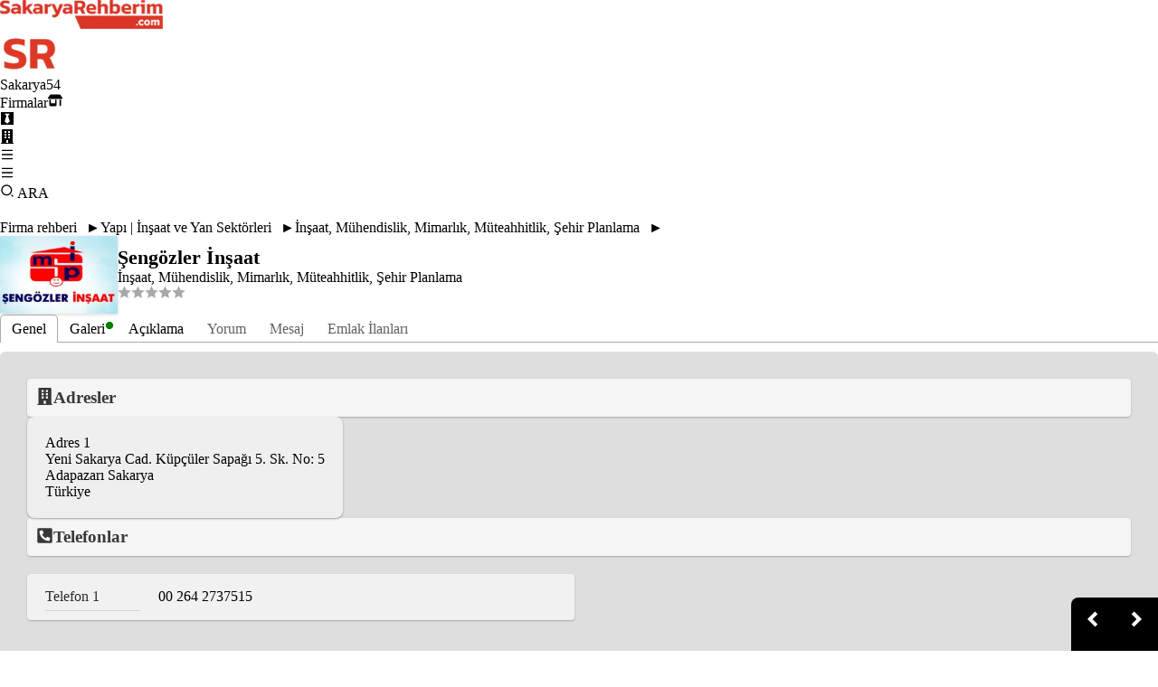

--- FILE ---
content_type: text/html; charset=utf-8
request_url: https://www.sakaryarehberim.com/co/sengozler-insaat
body_size: 22248
content:
<!DOCTYPE html><html lang="tr"><head><meta charSet="utf-8"/><meta name="viewport" content="width=device-width, initial-scale=1"/><link rel="stylesheet" href="/_next/static/css/e278e1d64032c726.css" data-precedence="next"/><link rel="stylesheet" href="/_next/static/css/68d18b89c89be95f.css" data-precedence="next"/><link rel="stylesheet" href="/_next/static/css/67581eb44a5f4e06.css" data-precedence="next"/><link rel="stylesheet" href="/_next/static/css/19bda1d9ab786a34.css" data-precedence="next"/><link rel="stylesheet" href="/_next/static/css/225763bba64f6720.css" data-precedence="next"/><link rel="preload" as="script" fetchPriority="low" href="/_next/static/chunks/webpack-8bac8da584b58feb.js"/><script src="/_next/static/chunks/4bd1b696-a874b35ab9818ea6.js" async=""></script><script src="/_next/static/chunks/1517-1f416e8e1b56c6ff.js" async=""></script><script src="/_next/static/chunks/main-app-fea90f47ac02e4dd.js" async=""></script><script src="/_next/static/chunks/94730671-204e773cc916a016.js" async=""></script><script src="/_next/static/chunks/8e1d74a4-88294d2baabd68da.js" async=""></script><script src="/_next/static/chunks/53c13509-89260cf8820ca8c8.js" async=""></script><script src="/_next/static/chunks/8173-56c99162a992c608.js" async=""></script><script src="/_next/static/chunks/7970-6d5a1dab0c30d63c.js" async=""></script><script src="/_next/static/chunks/2623-7c285dcd69eb6df7.js" async=""></script><script src="/_next/static/chunks/app/layout-01910248edf7cd9f.js" async=""></script><script src="/_next/static/chunks/1011-3ef0a11d34980d11.js" async=""></script><script src="/_next/static/chunks/app/page-afa74ba93df063c2.js" async=""></script><script src="/_next/static/chunks/795d4814-1e9cf6547438457b.js" async=""></script><script src="/_next/static/chunks/97bfd92e-d5682ada27e16f9f.js" async=""></script><script src="/_next/static/chunks/f8025e75-b497c5d0d0958665.js" async=""></script><script src="/_next/static/chunks/219-6b26d4a61a25001c.js" async=""></script><script src="/_next/static/chunks/app/co/%5B...slug%5D/page-47af8bb93700c696.js" async=""></script><link rel="preload" href="https://www.googletagmanager.com/gtag/js?id=G-SYLSH72GWK" as="script"/><title>Şengözler İnşaat Sakarya İnşaatçılar Şehir Planlama Adapazarı İnşaat Taahhüt</title><meta name="description" content="Şengözler İnşaat Sakarya İnşaatçılar Şehir Planlama Adapazarı İnşaat Taahhüt Sakarya İnşaat Firmaları Sakarya İnşaatçılar Sakarya İnşaat Sakarya İnşaat Taahhüt İşleri Sakarya Müteahhitler"/><link rel="canonical" href="https://www.sakaryarehberim.com/co/sengozler-insaat"/><meta name="google-site-verification" content="cLXftZF3qmOcpcXzhjqGI2rwWuIlcfH690VcqHvh8-k"/><meta property="og:title" content="Şengözler İnşaat Sakarya İnşaatçılar Şehir Planlama Adapazarı İnşaat Taahhüt"/><meta property="og:description" content="Şengözler İnşaat Sakarya İnşaatçılar Şehir Planlama Adapazarı İnşaat Taahhüt Sakarya İnşaat Firmaları Sakarya İnşaatçılar Sakarya İnşaat Sakarya İnşaat Taahhüt İşleri Sakarya Müteahhitler"/><meta property="og:image" content="https://srcdn.sakaryarehberim.net/pictures/firmalar/resim11987.jpg"/><meta property="og:image" content="https://srcdn.sakaryarehberim.net/pictures/ozelslayt/resim35681.jpg"/><meta name="twitter:card" content="summary_large_image"/><meta name="twitter:title" content="Şengözler İnşaat Sakarya İnşaatçılar Şehir Planlama Adapazarı İnşaat Taahhüt"/><meta name="twitter:description" content="Şengözler İnşaat Sakarya İnşaatçılar Şehir Planlama Adapazarı İnşaat Taahhüt Sakarya İnşaat Firmaları Sakarya İnşaatçılar Sakarya İnşaat Sakarya İnşaat Taahhüt İşleri Sakarya Müteahhitler"/><meta name="twitter:image" content="https://srcdn.sakaryarehberim.net/pictures/firmalar/resim11987.jpg"/><meta name="twitter:image" content="https://srcdn.sakaryarehberim.net/pictures/ozelslayt/resim35681.jpg"/><link rel="icon" href="/favicon_sakaryarehberim.ico"/><script src="/_next/static/chunks/polyfills-42372ed130431b0a.js" noModule=""></script></head><body class="min-h-screen flex flex-col gap-2 relative"><div class="flex justify-between items-center w-full  sticky top-0 select-none z-[800] p-2 md:p-4 bg-gradient-to-br from-[#dadada] via-[#f5f5f5] to-[#cdcdcd] shadow-[0_2px_4px_rgba(0,0,0,0.4),0_7px_13px_-3px_rgba(0,0,0,0.3),inset_0_-3px_0_rgba(0,0,0,0.2)]"><div class="relative hidden sm:flex"><a href="/"><img alt="Sakarya&#x27;yı seviyoruz. Sakarya için çalışıyoruz." title="Sakarya&#x27;yı seviyoruz. Sakarya için çalışıyoruz." width="180" height="49.5" decoding="async" data-nimg="1" style="color:transparent;max-width:100%;height:auto" src="/sakaryarehberim_logo_desktop.webp"/></a></div><div class="flex relative sm:hidden"><a href="/"> <img alt="Sakarya&#x27;yı seviyoruz. Sakarya için çalışıyoruz." title="Sakarya&#x27;yı seviyoruz. Sakarya için çalışıyoruz." width="66" height="45" decoding="async" data-nimg="1" style="color:transparent" src="/sakaryarehberim_logo_mobile.webp"/> </a></div><div class="flex gap-[20px] items-center"> <div class="flex gap-2"><div class="gap-[14px] flex"><div class="flex items-center cursor-pointer font-bold text-[rgb(54,54,54)] tracking-[0.07rem] hover:underline uppercase text-xs md:text-base "><a href="/rg/sakarya"><span class="hidden md:flex">Sakarya</span><span class="flex md:hidden text-xl font-extrabold">54</span></a></div><div class="flex items-center cursor-pointer font-bold text-[rgb(54,54,54)] tracking-[0.07rem] hover:underline uppercase text-xs md:text-base "><a title="Firmalar" href="/firmarehberi"><span class="hidden md:flex">Firmalar</span><span class="flex md:hidden"><svg stroke="currentColor" fill="currentColor" stroke-width="0" viewBox="0 0 640 512" class="text-2xl" height="1em" width="1em" xmlns="http://www.w3.org/2000/svg"><path d="M36.8 192l566.3 0c20.3 0 36.8-16.5 36.8-36.8c0-7.3-2.2-14.4-6.2-20.4L558.2 21.4C549.3 8 534.4 0 518.3 0L121.7 0c-16 0-31 8-39.9 21.4L6.2 134.7c-4 6.1-6.2 13.2-6.2 20.4C0 175.5 16.5 192 36.8 192zM64 224l0 160 0 80c0 26.5 21.5 48 48 48l224 0c26.5 0 48-21.5 48-48l0-80 0-160-64 0 0 160-192 0 0-160-64 0zm448 0l0 256c0 17.7 14.3 32 32 32s32-14.3 32-32l0-256-64 0z"></path></svg></span></a></div><div class="flex items-center cursor-pointer font-bold text-[rgb(54,54,54)] tracking-[0.07rem] hover:underline uppercase text-xs md:text-base "><a title="İş İlanları" href="/is_ilanlari"><svg stroke="currentColor" fill="currentColor" stroke-width="0" viewBox="0 0 448 512" class="text-2xl" height="1em" width="1em" xmlns="http://www.w3.org/2000/svg"><path d="M0 32v448h448V32H0zm316.5 325.2L224 445.9l-92.5-88.7 64.5-184-64.5-86.6h184.9L252 173.2l64.5 184z"></path></svg></a></div><div class="flex items-center cursor-pointer font-bold text-[rgb(54,54,54)] tracking-[0.07rem] hover:underline uppercase text-xs md:text-base "><a title="Emlak İlanları" href="/emlak"><svg stroke="currentColor" fill="currentColor" stroke-width="0" viewBox="0 0 448 512" class="text-2xl" height="1em" width="1em" xmlns="http://www.w3.org/2000/svg"><path d="M436 480h-20V24c0-13.255-10.745-24-24-24H56C42.745 0 32 10.745 32 24v456H12c-6.627 0-12 5.373-12 12v20h448v-20c0-6.627-5.373-12-12-12zM128 76c0-6.627 5.373-12 12-12h40c6.627 0 12 5.373 12 12v40c0 6.627-5.373 12-12 12h-40c-6.627 0-12-5.373-12-12V76zm0 96c0-6.627 5.373-12 12-12h40c6.627 0 12 5.373 12 12v40c0 6.627-5.373 12-12 12h-40c-6.627 0-12-5.373-12-12v-40zm52 148h-40c-6.627 0-12-5.373-12-12v-40c0-6.627 5.373-12 12-12h40c6.627 0 12 5.373 12 12v40c0 6.627-5.373 12-12 12zm76 160h-64v-84c0-6.627 5.373-12 12-12h40c6.627 0 12 5.373 12 12v84zm64-172c0 6.627-5.373 12-12 12h-40c-6.627 0-12-5.373-12-12v-40c0-6.627 5.373-12 12-12h40c6.627 0 12 5.373 12 12v40zm0-96c0 6.627-5.373 12-12 12h-40c-6.627 0-12-5.373-12-12v-40c0-6.627 5.373-12 12-12h40c6.627 0 12 5.373 12 12v40zm0-96c0 6.627-5.373 12-12 12h-40c-6.627 0-12-5.373-12-12V76c0-6.627 5.373-12 12-12h40c6.627 0 12 5.373 12 12v40z"></path></svg></a></div></div><div class="gap-[20px] hidden max-[600px]:hidden sm:flex"><div class="text-[2.3rem] cursor-pointer"><svg stroke="currentColor" fill="currentColor" stroke-width="0" viewBox="0 0 24 24" height="1em" width="1em" xmlns="http://www.w3.org/2000/svg"><path d="M3 4H21V6H3V4ZM3 11H21V13H3V11ZM3 18H21V20H3V18Z"></path></svg></div></div><div class="hidden items-center gap-[30px] max-[600px]:gap-[6px] max-[600px]:flex"><div class="text-[2.3rem] cursor-pointer">  <svg stroke="currentColor" fill="currentColor" stroke-width="0" viewBox="0 0 24 24" height="1em" width="1em" xmlns="http://www.w3.org/2000/svg"><path d="M3 4H21V6H3V4ZM3 11H21V13H3V11ZM3 18H21V20H3V18Z"></path></svg> </div></div></div> </div></div><div class="flex absolute cursor-pointer top-14 md:top-17 right-2  md:right-5 w-[80px] md:w-[140px] z-50 items-center gap-1 bg-amber-300 justify-center rounded-lg rounded-t-none  font-bold" style="height:40px"><svg stroke="currentColor" fill="currentColor" stroke-width="0" viewBox="0 0 24 24" height="1em" width="1em" xmlns="http://www.w3.org/2000/svg"><path d="M11 2C15.968 2 20 6.032 20 11C20 15.968 15.968 20 11 20C6.032 20 2 15.968 2 11C2 6.032 6.032 2 11 2ZM11 18C14.8675 18 18 14.8675 18 11C18 7.1325 14.8675 4 11 4C7.1325 4 4 7.1325 4 11C4 14.8675 7.1325 18 11 18ZM19.4853 18.0711L22.3137 20.8995L20.8995 22.3137L18.0711 19.4853L19.4853 18.0711Z"></path></svg> ARA</div><div class="grow p-2 md:p-4"> <div class="company_visitor_shell__z32ID"><div class="company_visitor_breadcrumb__STgfX"> <div class="breadcrumb_shell__ODyfR"><div><div class="breadcrumb_desktop__pmx2Y"><a aria-label="Firma rehberi" href="/firmarehberi">Firma rehberi</a> </div><div class="breadcrumb_mobile__Xd_fS"><a aria-label="Firma rehberi" href="/firmarehberi"><svg stroke="currentColor" fill="currentColor" stroke-width="0" viewBox="0 0 24 24" height="1em" width="1em" xmlns="http://www.w3.org/2000/svg"><path fill="none" d="M0 0h24v24H0V0z"></path><path d="M21 3H3c-1.1 0-2 .9-2 2v14c0 1.1.9 2 2 2h18c1.1 0 2-.9 2-2V5c0-1.1-.9-2-2-2zm0 16h-9v-6h9v6z"></path></svg></a></div></div><div><div class="breadcrumb_desktop__pmx2Y"><a aria-label="Yapı | İnşaat ve Yan Sektörleri" href="/se/yapi-insaat-ve-yan-sektorleri">Yapı | İnşaat ve Yan Sektörleri</a> </div><div class="breadcrumb_mobile__Xd_fS"><a aria-label="Yapı | İnşaat ve Yan Sektörleri" href="/se/yapi-insaat-ve-yan-sektorleri"><svg stroke="currentColor" fill="currentColor" stroke-width="0" viewBox="0 0 24 24" height="1em" width="1em" xmlns="http://www.w3.org/2000/svg"><path fill="none" d="M0 0h24v24H0z"></path><path d="M21 3H3c-1.1 0-2 .9-2 2v14c0 1.1.9 2 2 2h18c1.1 0 2-.9 2-2V5c0-1.1-.9-2-2-2zm0 16H3V5h10v4h8v10z"></path></svg></a></div></div><div><div class="breadcrumb_desktop__pmx2Y"><a aria-label="İnşaat, Mühendislik, Mimarlık, Müteahhitlik, Şehir Planlama" href="/su/insaat-muhendislik-mimarlik-muteahhitlik-sehir-planlama">İnşaat, Mühendislik, Mimarlık, Müteahhitlik, Şehir Planlama</a> </div><div class="breadcrumb_mobile__Xd_fS"><a aria-label="İnşaat, Mühendislik, Mimarlık, Müteahhitlik, Şehir Planlama" href="/su/insaat-muhendislik-mimarlik-muteahhitlik-sehir-planlama"><svg stroke="currentColor" fill="currentColor" stroke-width="0" viewBox="0 0 24 24" height="1em" width="1em" xmlns="http://www.w3.org/2000/svg"><path fill="none" d="M0 0h24v24H0z"></path><path d="M12 8c-2.21 0-4 1.79-4 4s1.79 4 4 4 4-1.79 4-4-1.79-4-4-4zm8.94 3A8.994 8.994 0 0 0 13 3.06V1h-2v2.06A8.994 8.994 0 0 0 3.06 11H1v2h2.06A8.994 8.994 0 0 0 11 20.94V23h2v-2.06A8.994 8.994 0 0 0 20.94 13H23v-2h-2.06zM12 19c-3.87 0-7-3.13-7-7s3.13-7 7-7 7 3.13 7 7-3.13 7-7 7z"></path></svg></a></div></div></div> </div><div class="company_visitor_headerwr__rxo_X"><div class="company_visitor_logo__xDThs"><img loading="lazy" width="130" height="86" decoding="async" data-nimg="1" style="color:transparent;filter:grayscale(0)" srcSet="/_next/image?url=https%3A%2F%2Fsrcdn.sakaryarehberim.net%2Fpictures%2Ffirmalar%2Fresim11987.jpg&amp;w=256&amp;q=75 1x, /_next/image?url=https%3A%2F%2Fsrcdn.sakaryarehberim.net%2Fpictures%2Ffirmalar%2Fresim11987.jpg&amp;w=384&amp;q=75 2x" src="/_next/image?url=https%3A%2F%2Fsrcdn.sakaryarehberim.net%2Fpictures%2Ffirmalar%2Fresim11987.jpg&amp;w=384&amp;q=75"/></div><div class="company_visitor_name1__Krjzs"><h1>Şengözler İnşaat</h1><div class="company_visitor_membershipdetails__XpklH">   <!-- -->   <!-- -->   </div><div class="company_visitor_summary__uyw50">İnşaat, Mühendislik, Mimarlık, Müteahhitlik, Şehir Planlama</div><div class="flex gap-4 items-center"><a style="display:flex;gap:1px;min-height:15px" title="Hiç oy kullanılmamış. Kullanmak için tıklayınız." target="_blank" href="https://www.netcoor.com/p/directory/c?id=7043#stars"><div><svg stroke="currentColor" fill="currentColor" stroke-width="0" viewBox="0 0 24 24" color="darkgray" style="color:darkgray" height="15" width="15" xmlns="http://www.w3.org/2000/svg"><path d="M12.0006 18.26L4.94715 22.2082L6.52248 14.2799L0.587891 8.7918L8.61493 7.84006L12.0006 0.5L15.3862 7.84006L23.4132 8.7918L17.4787 14.2799L19.054 22.2082L12.0006 18.26Z"></path></svg></div><div><svg stroke="currentColor" fill="currentColor" stroke-width="0" viewBox="0 0 24 24" color="darkgray" style="color:darkgray" height="15" width="15" xmlns="http://www.w3.org/2000/svg"><path d="M12.0006 18.26L4.94715 22.2082L6.52248 14.2799L0.587891 8.7918L8.61493 7.84006L12.0006 0.5L15.3862 7.84006L23.4132 8.7918L17.4787 14.2799L19.054 22.2082L12.0006 18.26Z"></path></svg></div><div><svg stroke="currentColor" fill="currentColor" stroke-width="0" viewBox="0 0 24 24" color="darkgray" style="color:darkgray" height="15" width="15" xmlns="http://www.w3.org/2000/svg"><path d="M12.0006 18.26L4.94715 22.2082L6.52248 14.2799L0.587891 8.7918L8.61493 7.84006L12.0006 0.5L15.3862 7.84006L23.4132 8.7918L17.4787 14.2799L19.054 22.2082L12.0006 18.26Z"></path></svg></div><div><svg stroke="currentColor" fill="currentColor" stroke-width="0" viewBox="0 0 24 24" color="darkgray" style="color:darkgray" height="15" width="15" xmlns="http://www.w3.org/2000/svg"><path d="M12.0006 18.26L4.94715 22.2082L6.52248 14.2799L0.587891 8.7918L8.61493 7.84006L12.0006 0.5L15.3862 7.84006L23.4132 8.7918L17.4787 14.2799L19.054 22.2082L12.0006 18.26Z"></path></svg></div><div><svg stroke="currentColor" fill="currentColor" stroke-width="0" viewBox="0 0 24 24" color="darkgray" style="color:darkgray" height="15" width="15" xmlns="http://www.w3.org/2000/svg"><path d="M12.0006 18.26L4.94715 22.2082L6.52248 14.2799L0.587891 8.7918L8.61493 7.84006L12.0006 0.5L15.3862 7.84006L23.4132 8.7918L17.4787 14.2799L19.054 22.2082L12.0006 18.26Z"></path></svg></div></a></div></div></div><div class="react-tabs" data-rttabs="true"><ul class="react-tabs__tab-list" role="tablist"><li style="cursor:pointer" class="react-tabs__tab react-tabs__tab--selected" role="tab" id="tab:R8vff9b:0" aria-selected="true" aria-disabled="false" aria-controls="panel:R8vff9b:0" tabindex="0" data-rttab="true">Genel</li><li style="cursor:pointer" class="react-tabs__tab" role="tab" id="tab:R8vff9b:1" aria-selected="false" aria-disabled="false" aria-controls="panel:R8vff9b:1" data-rttab="true"><div style="position:relative">Galeri<div style="position:absolute;right:-10px;top:-4px;color:green"><svg stroke="currentColor" fill="currentColor" stroke-width="0" viewBox="0 0 24 24" height="10" width="10" xmlns="http://www.w3.org/2000/svg"><path d="M12 22C17.5228 22 22 17.5228 22 12C22 6.47715 17.5228 2 12 2C6.47715 2 2 6.47715 2 12C2 17.5228 6.47715 22 12 22Z"></path></svg></div></div></li><li style="cursor:pointer" class="react-tabs__tab" role="tab" id="tab:R8vff9b:2" aria-selected="false" aria-disabled="false" aria-controls="panel:R8vff9b:2" data-rttab="true">Açıklama</li><li style="cursor:pointer;color:#606060" class="react-tabs__tab" role="tab" id="tab:R8vff9b:3" aria-selected="false" aria-disabled="false" aria-controls="panel:R8vff9b:3" data-rttab="true">Yorum </li><li style="cursor:pointer;color:#606060" class="react-tabs__tab" role="tab" id="tab:R8vff9b:4" aria-selected="false" aria-disabled="false" aria-controls="panel:R8vff9b:4" data-rttab="true">Mesaj</li><li style="cursor:pointer;color:#606060" class="react-tabs__tab" role="tab" id="tab:R8vff9b:5" aria-selected="false" aria-disabled="false" aria-controls="panel:R8vff9b:5" data-rttab="true">Emlak İlanları</li></ul><div class="react-tabs__tab-panel react-tabs__tab-panel--selected" role="tabpanel" id="panel:R8vff9b:0" aria-labelledby="tab:R8vff9b:0"><div class="company_visitor_maintab_1__i4APg"><div class="companyaddressesv2_visitor_shell__8cVbK"><div class="companyaddressesv2_visitor_shelllabel__OQlOb"><svg stroke="currentColor" fill="currentColor" stroke-width="0" viewBox="0 0 448 512" height="1em" width="1em" xmlns="http://www.w3.org/2000/svg"><path d="M436 480h-20V24c0-13.255-10.745-24-24-24H56C42.745 0 32 10.745 32 24v456H12c-6.627 0-12 5.373-12 12v20h448v-20c0-6.627-5.373-12-12-12zM128 76c0-6.627 5.373-12 12-12h40c6.627 0 12 5.373 12 12v40c0 6.627-5.373 12-12 12h-40c-6.627 0-12-5.373-12-12V76zm0 96c0-6.627 5.373-12 12-12h40c6.627 0 12 5.373 12 12v40c0 6.627-5.373 12-12 12h-40c-6.627 0-12-5.373-12-12v-40zm52 148h-40c-6.627 0-12-5.373-12-12v-40c0-6.627 5.373-12 12-12h40c6.627 0 12 5.373 12 12v40c0 6.627-5.373 12-12 12zm76 160h-64v-84c0-6.627 5.373-12 12-12h40c6.627 0 12 5.373 12 12v84zm64-172c0 6.627-5.373 12-12 12h-40c-6.627 0-12-5.373-12-12v-40c0-6.627 5.373-12 12-12h40c6.627 0 12 5.373 12 12v40zm0-96c0 6.627-5.373 12-12 12h-40c-6.627 0-12-5.373-12-12v-40c0-6.627 5.373-12 12-12h40c6.627 0 12 5.373 12 12v40zm0-96c0 6.627-5.373 12-12 12h-40c-6.627 0-12-5.373-12-12V76c0-6.627 5.373-12 12-12h40c6.627 0 12 5.373 12 12v40z"></path></svg> <!-- -->Adresler<!-- --> </div><div class="companyaddressesv2_visitor_items__zE8Ft"><div class="companyaddressesv2_visitor_item__iCm3g"><div>Adres 1</div><div>Yeni Sakarya Cad. Küpçüler Sapağı 5. Sk. No: 5</div><div class="flex gap-4 items-start bg-amber-300 justify-items-start text-sm p-1 pl-2 pr-4 rounded-sm"><a href="https://www.sakaryarehberim.com/rg/sakarya/adapazari"> <!-- -->Adapazarı<!-- --> </a><a href="https://www.sakaryarehberim.com/rg/sakarya"> <!-- -->Sakarya<!-- --> </a><div> <!-- -->Türkiye<!-- --> </div></div></div></div></div><div class="companyphonesv2_visitor_shell__yACDv"><div class="companyphonesv2_visitor_shelllabel__KUh8Q"><svg stroke="currentColor" fill="currentColor" stroke-width="0" viewBox="0 0 448 512" height="1em" width="1em" xmlns="http://www.w3.org/2000/svg"><path d="M400 32H48A48 48 0 0 0 0 80v352a48 48 0 0 0 48 48h352a48 48 0 0 0 48-48V80a48 48 0 0 0-48-48zm-16.39 307.37l-15 65A15 15 0 0 1 354 416C194 416 64 286.29 64 126a15.7 15.7 0 0 1 11.63-14.61l65-15A18.23 18.23 0 0 1 144 96a16.27 16.27 0 0 1 13.79 9.09l30 70A17.9 17.9 0 0 1 189 181a17 17 0 0 1-5.5 11.61l-37.89 31a231.91 231.91 0 0 0 110.78 110.78l31-37.89A17 17 0 0 1 299 291a17.85 17.85 0 0 1 5.91 1.21l70 30A16.25 16.25 0 0 1 384 336a17.41 17.41 0 0 1-.39 3.37z"></path></svg> <!-- -->Telefonlar<!-- --> </div><div class="companyphonesv2_visitor_items__MiCWz"><div class="companyphonesv2_visitor_item__EPYN7"><div class="companyphonesv2_visitor_label__M_EBV">Telefon 1</div><div class="companyphonesv2_visitor_itemdata__Mg0ib"><a href="tel:00 264 2737515" aria-label="00 264 2737515">00 264 2737515</a></div></div></div></div><div class="companywebsitesv2_visitor_shell__aJGuB"><div class="companywebsitesv2_visitor_shelllabel__NQCP0"><svg stroke="currentColor" fill="currentColor" stroke-width="0" viewBox="0 0 448 512" height="1em" width="1em" xmlns="http://www.w3.org/2000/svg"><path d="M448 80v352c0 26.51-21.49 48-48 48H48c-26.51 0-48-21.49-48-48V80c0-26.51 21.49-48 48-48h352c26.51 0 48 21.49 48 48zm-88 16H248.029c-21.313 0-32.08 25.861-16.971 40.971l31.984 31.987L67.515 364.485c-4.686 4.686-4.686 12.284 0 16.971l31.029 31.029c4.687 4.686 12.285 4.686 16.971 0l195.526-195.526 31.988 31.991C358.058 263.977 384 253.425 384 231.979V120c0-13.255-10.745-24-24-24z"></path></svg> <!-- -->Web siteleri<!-- --> </div><div class="companywebsitesv2_visitor_items__l5MG4"><div class="companywebsitesv2_visitor_item__vCVw8"><div class="companywebsitesv2_visitor_label___QCD4"></div><div> <a target="_blank" href="http://www.sengozlerinsaat.com.tr"> <!-- -->www.sengozlerinsaat.com.tr<!-- --> </a> </div></div></div></div><div class="company_visitor_membership__8eCBE"><div class="companymembershipv2_visitor_shell__Xckp3"><div class="companymembershipv2_visitor_shelllabel__LMMXq"><svg stroke="currentColor" fill="currentColor" stroke-width="0" viewBox="0 0 512 512" height="1em" width="1em" xmlns="http://www.w3.org/2000/svg"><path d="M223.75 130.75L154.62 15.54A31.997 31.997 0 0 0 127.18 0H16.03C3.08 0-4.5 14.57 2.92 25.18l111.27 158.96c29.72-27.77 67.52-46.83 109.56-53.39zM495.97 0H384.82c-11.24 0-21.66 5.9-27.44 15.54l-69.13 115.21c42.04 6.56 79.84 25.62 109.56 53.38L509.08 25.18C516.5 14.57 508.92 0 495.97 0zM256 160c-97.2 0-176 78.8-176 176s78.8 176 176 176 176-78.8 176-176-78.8-176-176-176zm92.52 157.26l-37.93 36.96 8.97 52.22c1.6 9.36-8.26 16.51-16.65 12.09L256 393.88l-46.9 24.65c-8.4 4.45-18.25-2.74-16.65-12.09l8.97-52.22-37.93-36.96c-6.82-6.64-3.05-18.23 6.35-19.59l52.43-7.64 23.43-47.52c2.11-4.28 6.19-6.39 10.28-6.39 4.11 0 8.22 2.14 10.33 6.39l23.43 47.52 52.43 7.64c9.4 1.36 13.17 12.95 6.35 19.59z"></path></svg> <!-- -->Üyelik durumu<!-- --> </div><div class="companymembershipv2_visitor_items__HyGZp">Özel üye</div></div></div></div></div><div class="react-tabs__tab-panel" role="tabpanel" id="panel:R8vff9b:1" aria-labelledby="tab:R8vff9b:1"></div><div class="react-tabs__tab-panel" role="tabpanel" id="panel:R8vff9b:2" aria-labelledby="tab:R8vff9b:2"></div><div class="react-tabs__tab-panel" role="tabpanel" id="panel:R8vff9b:3" aria-labelledby="tab:R8vff9b:3"></div><div class="react-tabs__tab-panel" role="tabpanel" id="panel:R8vff9b:4" aria-labelledby="tab:R8vff9b:4"></div><div class="react-tabs__tab-panel" role="tabpanel" id="panel:R8vff9b:5" aria-labelledby="tab:R8vff9b:5"></div><div class="react-tabs__tab-panel" role="tabpanel" id="panelundefined" aria-labelledby="tabundefined"></div></div><div class="company_visitor_navigator__J4uF6"><div class="companynavigatorv2_visitor_shell__yFFOn"><a class="companynavigatorv2_visitor_nav_icon___kmaB" style="opacity:1;border-top-left-radius:8px" aria-label="Önceki" href="/co/stamim-mimarlik-muhendislik"> <svg stroke="currentColor" fill="currentColor" stroke-width="0" viewBox="0 0 24 24" height="1em" width="1em" xmlns="http://www.w3.org/2000/svg"><path d="M11.8284 12.0005L14.6569 14.8289L13.2426 16.2431L9 12.0005L13.2426 7.75781L14.6569 9.17203L11.8284 12.0005Z"></path></svg> </a><a class="companynavigatorv2_visitor_nav_icon___kmaB" style="opacity:1" aria-label="Sonraki" href="/co/kazim-koroglu-insaat"><svg stroke="currentColor" fill="currentColor" stroke-width="0" viewBox="0 0 24 24" height="1em" width="1em" xmlns="http://www.w3.org/2000/svg"><path d="M12.1717 12.0005L9.34326 9.17203L10.7575 7.75781L15.0001 12.0005L10.7575 16.2431L9.34326 14.8289L12.1717 12.0005Z"></path></svg></a></div></div><a class="flex font-bold text-sm  rounded-sm" href="/su/insaat-muhendislik-mimarlik-muteahhitlik-sehir-planlama">İnşaat, Mühendislik, Mimarlık, Müteahhitlik, Şehir Planlama</a><div class="border-t-2 border-t-gray-200 justify-evenly flex mb-10 pt-4"><div style="display:flex;gap:10px;border-left:4px solid black;font-size:10px;padding:0px 10px;align-items:center"><div style="display:flex;align-items:center;gap:4px">2/2/2025<!-- --> - <!-- -->2/2/2026</div></div><a style="display:flex;align-items:center;gap:4px;color:gray" href="https://www.netcoor.com/p/memberships/c?id=7043"><svg stroke="currentColor" fill="currentColor" stroke-width="0" viewBox="0 0 24 24" height="24" width="24" xmlns="http://www.w3.org/2000/svg"><path fill="none" d="M0 0h24v24H0z"></path><path d="M3 17.25V21h3.75L17.81 9.94l-3.75-3.75L3 17.25zM20.71 7.04a.996.996 0 0 0 0-1.41l-2.34-2.34a.996.996 0 0 0-1.41 0l-1.83 1.83 3.75 3.75 1.83-1.83z"></path></svg> Düzenle</a></div></div> </div><div class="flex justify-between items-center w-full h-[50px] sticky top-0 select-none px-[10px] sm:px-[30px] pt-[34px] pb-[36px] bg-gradient-to-br from-[#dadada] via-[#f5f5f5] to-[#cdcdcd] shadow-[0_2px_4px_rgba(0,0,0,0.4),0_7px_13px_-3px_rgba(0,0,0,0.3),inset_0_-3px_0_rgba(0,0,0,0.2)]"><div class="flex gap-16 flex-wrap"><a class="font-bold" href="https://www.proweb.com.tr"> PROWEB </a></div><div class="flex gap-x-1 md:gap-4  flex-wrap text-3xl items-center"><div id="whatsapp" style="display:flex" title="Whatsapp ihbar"><div class="hidden sm:flex"><a aria-label="Whatsapp" target="_blank" href="https://web.whatsapp.com/send?phone=905495440554&amp;text=Merhaba, size SüperEleman.com üzerindeki ilanınız ile ilgili ulaşıyorum."> <svg stroke="currentColor" fill="currentColor" stroke-width="0" viewBox="0 0 24 24" height="1em" width="1em" xmlns="http://www.w3.org/2000/svg"><path d="M7.25361 18.4944L7.97834 18.917C9.18909 19.623 10.5651 20 12.001 20C16.4193 20 20.001 16.4183 20.001 12C20.001 7.58172 16.4193 4 12.001 4C7.5827 4 4.00098 7.58172 4.00098 12C4.00098 13.4363 4.37821 14.8128 5.08466 16.0238L5.50704 16.7478L4.85355 19.1494L7.25361 18.4944ZM2.00516 22L3.35712 17.0315C2.49494 15.5536 2.00098 13.8345 2.00098 12C2.00098 6.47715 6.47813 2 12.001 2C17.5238 2 22.001 6.47715 22.001 12C22.001 17.5228 17.5238 22 12.001 22C10.1671 22 8.44851 21.5064 6.97086 20.6447L2.00516 22ZM8.39232 7.30833C8.5262 7.29892 8.66053 7.29748 8.79459 7.30402C8.84875 7.30758 8.90265 7.31384 8.95659 7.32007C9.11585 7.33846 9.29098 7.43545 9.34986 7.56894C9.64818 8.24536 9.93764 8.92565 10.2182 9.60963C10.2801 9.76062 10.2428 9.95633 10.125 10.1457C10.0652 10.2428 9.97128 10.379 9.86248 10.5183C9.74939 10.663 9.50599 10.9291 9.50599 10.9291C9.50599 10.9291 9.40738 11.0473 9.44455 11.1944C9.45903 11.25 9.50521 11.331 9.54708 11.3991C9.57027 11.4368 9.5918 11.4705 9.60577 11.4938C9.86169 11.9211 10.2057 12.3543 10.6259 12.7616C10.7463 12.8783 10.8631 12.9974 10.9887 13.108C11.457 13.5209 11.9868 13.8583 12.559 14.1082L12.5641 14.1105C12.6486 14.1469 12.692 14.1668 12.8157 14.2193C12.8781 14.2457 12.9419 14.2685 13.0074 14.2858C13.0311 14.292 13.0554 14.2955 13.0798 14.2972C13.2415 14.3069 13.335 14.2032 13.3749 14.1555C14.0984 13.279 14.1646 13.2218 14.1696 13.2222V13.2238C14.2647 13.1236 14.4142 13.0888 14.5476 13.097C14.6085 13.1007 14.6691 13.1124 14.7245 13.1377C15.2563 13.3803 16.1258 13.7587 16.1258 13.7587L16.7073 14.0201C16.8047 14.0671 16.8936 14.1778 16.8979 14.2854C16.9005 14.3523 16.9077 14.4603 16.8838 14.6579C16.8525 14.9166 16.7738 15.2281 16.6956 15.3913C16.6406 15.5058 16.5694 15.6074 16.4866 15.6934C16.3743 15.81 16.2909 15.8808 16.1559 15.9814C16.0737 16.0426 16.0311 16.0714 16.0311 16.0714C15.8922 16.159 15.8139 16.2028 15.6484 16.2909C15.391 16.428 15.1066 16.5068 14.8153 16.5218C14.6296 16.5313 14.4444 16.5447 14.2589 16.5347C14.2507 16.5342 13.6907 16.4482 13.6907 16.4482C12.2688 16.0742 10.9538 15.3736 9.85034 14.402C9.62473 14.2034 9.4155 13.9885 9.20194 13.7759C8.31288 12.8908 7.63982 11.9364 7.23169 11.0336C7.03043 10.5884 6.90299 10.1116 6.90098 9.62098C6.89729 9.01405 7.09599 8.4232 7.46569 7.94186C7.53857 7.84697 7.60774 7.74855 7.72709 7.63586C7.85348 7.51651 7.93392 7.45244 8.02057 7.40811C8.13607 7.34902 8.26293 7.31742 8.39232 7.30833Z"></path></svg> </a></div><div class="flex sm:hidden"><a aria-label="Whatsapp" target="_blank" href="https://wa.me/905495440554?text=&quot;Merhaba, size SüperEleman.com üzerindeki ilanınız ile ilgili ulaşıyorum.&quot;"> <svg stroke="currentColor" fill="currentColor" stroke-width="0" viewBox="0 0 24 24" height="1em" width="1em" xmlns="http://www.w3.org/2000/svg"><path d="M7.25361 18.4944L7.97834 18.917C9.18909 19.623 10.5651 20 12.001 20C16.4193 20 20.001 16.4183 20.001 12C20.001 7.58172 16.4193 4 12.001 4C7.5827 4 4.00098 7.58172 4.00098 12C4.00098 13.4363 4.37821 14.8128 5.08466 16.0238L5.50704 16.7478L4.85355 19.1494L7.25361 18.4944ZM2.00516 22L3.35712 17.0315C2.49494 15.5536 2.00098 13.8345 2.00098 12C2.00098 6.47715 6.47813 2 12.001 2C17.5238 2 22.001 6.47715 22.001 12C22.001 17.5228 17.5238 22 12.001 22C10.1671 22 8.44851 21.5064 6.97086 20.6447L2.00516 22ZM8.39232 7.30833C8.5262 7.29892 8.66053 7.29748 8.79459 7.30402C8.84875 7.30758 8.90265 7.31384 8.95659 7.32007C9.11585 7.33846 9.29098 7.43545 9.34986 7.56894C9.64818 8.24536 9.93764 8.92565 10.2182 9.60963C10.2801 9.76062 10.2428 9.95633 10.125 10.1457C10.0652 10.2428 9.97128 10.379 9.86248 10.5183C9.74939 10.663 9.50599 10.9291 9.50599 10.9291C9.50599 10.9291 9.40738 11.0473 9.44455 11.1944C9.45903 11.25 9.50521 11.331 9.54708 11.3991C9.57027 11.4368 9.5918 11.4705 9.60577 11.4938C9.86169 11.9211 10.2057 12.3543 10.6259 12.7616C10.7463 12.8783 10.8631 12.9974 10.9887 13.108C11.457 13.5209 11.9868 13.8583 12.559 14.1082L12.5641 14.1105C12.6486 14.1469 12.692 14.1668 12.8157 14.2193C12.8781 14.2457 12.9419 14.2685 13.0074 14.2858C13.0311 14.292 13.0554 14.2955 13.0798 14.2972C13.2415 14.3069 13.335 14.2032 13.3749 14.1555C14.0984 13.279 14.1646 13.2218 14.1696 13.2222V13.2238C14.2647 13.1236 14.4142 13.0888 14.5476 13.097C14.6085 13.1007 14.6691 13.1124 14.7245 13.1377C15.2563 13.3803 16.1258 13.7587 16.1258 13.7587L16.7073 14.0201C16.8047 14.0671 16.8936 14.1778 16.8979 14.2854C16.9005 14.3523 16.9077 14.4603 16.8838 14.6579C16.8525 14.9166 16.7738 15.2281 16.6956 15.3913C16.6406 15.5058 16.5694 15.6074 16.4866 15.6934C16.3743 15.81 16.2909 15.8808 16.1559 15.9814C16.0737 16.0426 16.0311 16.0714 16.0311 16.0714C15.8922 16.159 15.8139 16.2028 15.6484 16.2909C15.391 16.428 15.1066 16.5068 14.8153 16.5218C14.6296 16.5313 14.4444 16.5447 14.2589 16.5347C14.2507 16.5342 13.6907 16.4482 13.6907 16.4482C12.2688 16.0742 10.9538 15.3736 9.85034 14.402C9.62473 14.2034 9.4155 13.9885 9.20194 13.7759C8.31288 12.8908 7.63982 11.9364 7.23169 11.0336C7.03043 10.5884 6.90299 10.1116 6.90098 9.62098C6.89729 9.01405 7.09599 8.4232 7.46569 7.94186C7.53857 7.84697 7.60774 7.74855 7.72709 7.63586C7.85348 7.51651 7.93392 7.45244 8.02057 7.40811C8.13607 7.34902 8.26293 7.31742 8.39232 7.30833Z"></path></svg> </a></div></div><a title="Telegram kanalımız" target="_blank" href="https://web.telegram.org/k/#@sakaryarehberimgenel"><svg stroke="currentColor" fill="currentColor" stroke-width="0" viewBox="0 0 24 24" height="1em" width="1em" xmlns="http://www.w3.org/2000/svg"><path d="M20 12C20 16.4183 16.4183 20 12 20C7.58172 20 4 16.4183 4 12C4 7.58172 7.58172 4 12 4C16.4183 4 20 7.58172 20 12ZM12 22C17.5228 22 22 17.5228 22 12C22 6.47715 17.5228 2 12 2C6.47715 2 2 6.47715 2 12C2 17.5228 6.47715 22 12 22ZM12.3584 9.38246C11.3857 9.78702 9.4418 10.6244 6.5266 11.8945C6.05321 12.0827 5.80524 12.2669 5.78266 12.4469C5.74451 12.7513 6.12561 12.8711 6.64458 13.0343C6.71517 13.0565 6.78832 13.0795 6.8633 13.1039C7.37388 13.2698 8.06071 13.464 8.41776 13.4717C8.74164 13.4787 9.10313 13.3452 9.50222 13.0711C12.226 11.2325 13.632 10.3032 13.7203 10.2832C13.7826 10.269 13.8689 10.2513 13.9273 10.3032C13.9858 10.3552 13.98 10.4536 13.9739 10.48C13.9361 10.641 12.4401 12.0318 11.6659 12.7515C11.4351 12.9661 11.2101 13.1853 10.9833 13.4039C10.509 13.8611 10.1533 14.204 11.003 14.764C11.8644 15.3317 12.7323 15.8982 13.5724 16.4971C13.9867 16.7925 14.359 17.0579 14.8188 17.0156C15.0861 16.991 15.3621 16.7397 15.5022 15.9903C15.8335 14.2193 16.4847 10.3821 16.6352 8.80083C16.6484 8.6623 16.6318 8.485 16.6185 8.40717C16.6052 8.32934 16.5773 8.21844 16.4762 8.13635C16.3563 8.03913 16.1714 8.01863 16.0887 8.02009C15.7125 8.02672 15.1355 8.22737 12.3584 9.38246Z"></path></svg></a><a title="Sakaryalı burada!" target="_blank" href="https://www.youtube.com/@SakaryaRehberimcom"><svg stroke="currentColor" fill="currentColor" stroke-width="0" viewBox="0 0 24 24" height="1em" width="1em" xmlns="http://www.w3.org/2000/svg"><path d="M19.6069 6.99482C19.5307 6.69695 19.3152 6.47221 19.0684 6.40288C18.6299 6.28062 16.501 6 12.001 6C7.50098 6 5.37252 6.28073 4.93225 6.40323C4.68776 6.47123 4.4723 6.69593 4.3951 6.99482C4.2863 7.41923 4.00098 9.19595 4.00098 12C4.00098 14.804 4.2863 16.5808 4.3954 17.0064C4.47126 17.3031 4.68676 17.5278 4.93251 17.5968C5.37252 17.7193 7.50098 18 12.001 18C16.501 18 18.6299 17.7194 19.0697 17.5968C19.3142 17.5288 19.5297 17.3041 19.6069 17.0052C19.7157 16.5808 20.001 14.8 20.001 12C20.001 9.2 19.7157 7.41923 19.6069 6.99482ZM21.5442 6.49818C22.001 8.28 22.001 12 22.001 12C22.001 12 22.001 15.72 21.5442 17.5018C21.2897 18.4873 20.547 19.2618 19.6056 19.5236C17.8971 20 12.001 20 12.001 20C12.001 20 6.10837 20 4.39637 19.5236C3.45146 19.2582 2.70879 18.4836 2.45774 17.5018C2.00098 15.72 2.00098 12 2.00098 12C2.00098 12 2.00098 8.28 2.45774 6.49818C2.71227 5.51273 3.45495 4.73818 4.39637 4.47636C6.10837 4 12.001 4 12.001 4C12.001 4 17.8971 4 19.6056 4.47636C20.5505 4.74182 21.2932 5.51636 21.5442 6.49818ZM10.001 15.5V8.5L16.001 12L10.001 15.5Z"></path></svg></a><a title="112.000 Takipçi. Sakarya Burada!" target="_blank" href="https://www.instagram.com/sakarya_rehberim/"><svg stroke="currentColor" fill="currentColor" stroke-width="0" viewBox="0 0 24 24" height="1em" width="1em" xmlns="http://www.w3.org/2000/svg"><path d="M12.001 9C10.3436 9 9.00098 10.3431 9.00098 12C9.00098 13.6573 10.3441 15 12.001 15C13.6583 15 15.001 13.6569 15.001 12C15.001 10.3427 13.6579 9 12.001 9ZM12.001 7C14.7614 7 17.001 9.2371 17.001 12C17.001 14.7605 14.7639 17 12.001 17C9.24051 17 7.00098 14.7629 7.00098 12C7.00098 9.23953 9.23808 7 12.001 7ZM18.501 6.74915C18.501 7.43926 17.9402 7.99917 17.251 7.99917C16.5609 7.99917 16.001 7.4384 16.001 6.74915C16.001 6.0599 16.5617 5.5 17.251 5.5C17.9393 5.49913 18.501 6.0599 18.501 6.74915ZM12.001 4C9.5265 4 9.12318 4.00655 7.97227 4.0578C7.18815 4.09461 6.66253 4.20007 6.17416 4.38967C5.74016 4.55799 5.42709 4.75898 5.09352 5.09255C4.75867 5.4274 4.55804 5.73963 4.3904 6.17383C4.20036 6.66332 4.09493 7.18811 4.05878 7.97115C4.00703 9.0752 4.00098 9.46105 4.00098 12C4.00098 14.4745 4.00753 14.8778 4.05877 16.0286C4.0956 16.8124 4.2012 17.3388 4.39034 17.826C4.5591 18.2606 4.7605 18.5744 5.09246 18.9064C5.42863 19.2421 5.74179 19.4434 6.17187 19.6094C6.66619 19.8005 7.19148 19.9061 7.97212 19.9422C9.07618 19.9939 9.46203 20 12.001 20C14.4755 20 14.8788 19.9934 16.0296 19.9422C16.8117 19.9055 17.3385 19.7996 17.827 19.6106C18.2604 19.4423 18.5752 19.2402 18.9074 18.9085C19.2436 18.5718 19.4445 18.2594 19.6107 17.8283C19.8013 17.3358 19.9071 16.8098 19.9432 16.0289C19.9949 14.9248 20.001 14.5389 20.001 12C20.001 9.52552 19.9944 9.12221 19.9432 7.97137C19.9064 7.18906 19.8005 6.66149 19.6113 6.17318C19.4434 5.74038 19.2417 5.42635 18.9084 5.09255C18.573 4.75715 18.2616 4.55693 17.8271 4.38942C17.338 4.19954 16.8124 4.09396 16.0298 4.05781C14.9258 4.00605 14.5399 4 12.001 4ZM12.001 2C14.7176 2 15.0568 2.01 16.1235 2.06C17.1876 2.10917 17.9135 2.2775 18.551 2.525C19.2101 2.77917 19.7668 3.1225 20.3226 3.67833C20.8776 4.23417 21.221 4.7925 21.476 5.45C21.7226 6.08667 21.891 6.81333 21.941 7.8775C21.9885 8.94417 22.001 9.28333 22.001 12C22.001 14.7167 21.991 15.0558 21.941 16.1225C21.8918 17.1867 21.7226 17.9125 21.476 18.55C21.2218 19.2092 20.8776 19.7658 20.3226 20.3217C19.7668 20.8767 19.2076 21.22 18.551 21.475C17.9135 21.7217 17.1876 21.89 16.1235 21.94C15.0568 21.9875 14.7176 22 12.001 22C9.28431 22 8.94514 21.99 7.87848 21.94C6.81431 21.8908 6.08931 21.7217 5.45098 21.475C4.79264 21.2208 4.23514 20.8767 3.67931 20.3217C3.12348 19.7658 2.78098 19.2067 2.52598 18.55C2.27848 17.9125 2.11098 17.1867 2.06098 16.1225C2.01348 15.0558 2.00098 14.7167 2.00098 12C2.00098 9.28333 2.01098 8.94417 2.06098 7.8775C2.11014 6.8125 2.27848 6.0875 2.52598 5.45C2.78014 4.79167 3.12348 4.23417 3.67931 3.67833C4.23514 3.1225 4.79348 2.78 5.45098 2.525C6.08848 2.2775 6.81348 2.11 7.87848 2.06C8.94514 2.0125 9.28431 2 12.001 2Z"></path></svg></a><a title="52000 Sakaryalı" target="_blank" href="https://www.facebook.com/sakaryarehberim/?locale=tr_TR"><svg stroke="currentColor" fill="currentColor" stroke-width="0" viewBox="0 0 24 24" height="1em" width="1em" xmlns="http://www.w3.org/2000/svg"><path d="M13.001 19.9381C16.9473 19.446 20.001 16.0796 20.001 12C20.001 7.58172 16.4193 4 12.001 4C7.5827 4 4.00098 7.58172 4.00098 12C4.00098 16.0796 7.05467 19.446 11.001 19.9381V14H9.00098V12H11.001V10.3458C11.001 9.00855 11.1402 8.52362 11.4017 8.03473C11.6631 7.54584 12.0468 7.16216 12.5357 6.9007C12.9184 6.69604 13.3931 6.57252 14.2227 6.51954C14.5519 6.49851 14.9781 6.52533 15.501 6.6V8.5H15.001C14.0837 8.5 13.7052 8.54332 13.4789 8.66433C13.3386 8.73939 13.2404 8.83758 13.1653 8.97793C13.0443 9.20418 13.001 9.42853 13.001 10.3458V12H15.501L15.001 14H13.001V19.9381ZM12.001 22C6.47813 22 2.00098 17.5228 2.00098 12C2.00098 6.47715 6.47813 2 12.001 2C17.5238 2 22.001 6.47715 22.001 12C22.001 17.5228 17.5238 22 12.001 22Z"></path></svg></a><a title="X Hesabımız" target="_blank" class="text-2xl hidden sm:flex" href="https://x.com/sakaryarehberim"><svg stroke="currentColor" fill="currentColor" stroke-width="0" viewBox="0 0 24 24" height="1em" width="1em" xmlns="http://www.w3.org/2000/svg"><path d="M10.4883 14.651L15.25 21H22.25L14.3917 10.5223L20.9308 3H18.2808L13.1643 8.88578L8.75 3H1.75L9.26086 13.0145L2.31915 21H4.96917L10.4883 14.651ZM16.25 19L5.75 5H7.75L18.25 19H16.25Z"></path></svg></a></div></div><script src="/_next/static/chunks/webpack-8bac8da584b58feb.js" async=""></script><script>(self.__next_f=self.__next_f||[]).push([0])</script><script>self.__next_f.push([1,"1:\"$Sreact.fragment\"\n2:I[766,[\"9204\",\"static/chunks/94730671-204e773cc916a016.js\",\"6711\",\"static/chunks/8e1d74a4-88294d2baabd68da.js\",\"6446\",\"static/chunks/53c13509-89260cf8820ca8c8.js\",\"8173\",\"static/chunks/8173-56c99162a992c608.js\",\"7970\",\"static/chunks/7970-6d5a1dab0c30d63c.js\",\"2623\",\"static/chunks/2623-7c285dcd69eb6df7.js\",\"7177\",\"static/chunks/app/layout-01910248edf7cd9f.js\"],\"GoogleAnalytics\"]\n3:I[8173,[\"8173\",\"static/chunks/8173-56c99162a992c608.js\",\"7970\",\"static/chunks/7970-6d5a1dab0c30d63c.js\",\"1011\",\"static/chunks/1011-3ef0a11d34980d11.js\",\"8974\",\"static/chunks/app/page-afa74ba93df063c2.js\"],\"\"]\n4:I[7970,[\"8173\",\"static/chunks/8173-56c99162a992c608.js\",\"7970\",\"static/chunks/7970-6d5a1dab0c30d63c.js\",\"1011\",\"static/chunks/1011-3ef0a11d34980d11.js\",\"8974\",\"static/chunks/app/page-afa74ba93df063c2.js\"],\"Image\"]\n5:I[6610,[\"9204\",\"static/chunks/94730671-204e773cc916a016.js\",\"6711\",\"static/chunks/8e1d74a4-88294d2baabd68da.js\",\"6446\",\"static/chunks/53c13509-89260cf8820ca8c8.js\",\"8173\",\"static/chunks/8173-56c99162a992c608.js\",\"7970\",\"static/chunks/7970-6d5a1dab0c30d63c.js\",\"2623\",\"static/chunks/2623-7c285dcd69eb6df7.js\",\"7177\",\"static/chunks/app/layout-01910248edf7cd9f.js\"],\"default\"]\n6:I[5860,[\"9204\",\"static/chunks/94730671-204e773cc916a016.js\",\"6711\",\"static/chunks/8e1d74a4-88294d2baabd68da.js\",\"6446\",\"static/chunks/53c13509-89260cf8820ca8c8.js\",\"8173\",\"static/chunks/8173-56c99162a992c608.js\",\"7970\",\"static/chunks/7970-6d5a1dab0c30d63c.js\",\"2623\",\"static/chunks/2623-7c285dcd69eb6df7.js\",\"7177\",\"static/chunks/app/layout-01910248edf7cd9f.js\"],\"default\"]\n7:I[5244,[],\"\"]\n8:I[3866,[],\"\"]\nf:I[6213,[],\"OutletBoundary\"]\n11:I[6213,[],\"MetadataBoundary\"]\n13:I[6213,[],\"ViewportBoundary\"]\n15:I[4835,[],\"\"]\n:HL[\"/_next/static/css/e278e1d64032c726.css\",\"style\"]\n:HL[\"/_next/static/css/68d18b89c89be95f.css\",\"style\"]\n:HL[\"/_next/static/css/67581eb44a5f4e06.css\",\"style\"]\n:HL[\"/_next/static/css/19bda1d9ab786a34.css\",\"style\"]\n:HL[\"/_next/static/css/225763bba64f6720.css\",\"style\"]\n9:T966,"])</script><script>self.__next_f.push([1,"M7.25361 18.4944L7.97834 18.917C9.18909 19.623 10.5651 20 12.001 20C16.4193 20 20.001 16.4183 20.001 12C20.001 7.58172 16.4193 4 12.001 4C7.5827 4 4.00098 7.58172 4.00098 12C4.00098 13.4363 4.37821 14.8128 5.08466 16.0238L5.50704 16.7478L4.85355 19.1494L7.25361 18.4944ZM2.00516 22L3.35712 17.0315C2.49494 15.5536 2.00098 13.8345 2.00098 12C2.00098 6.47715 6.47813 2 12.001 2C17.5238 2 22.001 6.47715 22.001 12C22.001 17.5228 17.5238 22 12.001 22C10.1671 22 8.44851 21.5064 6.97086 20.6447L2.00516 22ZM8.39232 7.30833C8.5262 7.29892 8.66053 7.29748 8.79459 7.30402C8.84875 7.30758 8.90265 7.31384 8.95659 7.32007C9.11585 7.33846 9.29098 7.43545 9.34986 7.56894C9.64818 8.24536 9.93764 8.92565 10.2182 9.60963C10.2801 9.76062 10.2428 9.95633 10.125 10.1457C10.0652 10.2428 9.97128 10.379 9.86248 10.5183C9.74939 10.663 9.50599 10.9291 9.50599 10.9291C9.50599 10.9291 9.40738 11.0473 9.44455 11.1944C9.45903 11.25 9.50521 11.331 9.54708 11.3991C9.57027 11.4368 9.5918 11.4705 9.60577 11.4938C9.86169 11.9211 10.2057 12.3543 10.6259 12.7616C10.7463 12.8783 10.8631 12.9974 10.9887 13.108C11.457 13.5209 11.9868 13.8583 12.559 14.1082L12.5641 14.1105C12.6486 14.1469 12.692 14.1668 12.8157 14.2193C12.8781 14.2457 12.9419 14.2685 13.0074 14.2858C13.0311 14.292 13.0554 14.2955 13.0798 14.2972C13.2415 14.3069 13.335 14.2032 13.3749 14.1555C14.0984 13.279 14.1646 13.2218 14.1696 13.2222V13.2238C14.2647 13.1236 14.4142 13.0888 14.5476 13.097C14.6085 13.1007 14.6691 13.1124 14.7245 13.1377C15.2563 13.3803 16.1258 13.7587 16.1258 13.7587L16.7073 14.0201C16.8047 14.0671 16.8936 14.1778 16.8979 14.2854C16.9005 14.3523 16.9077 14.4603 16.8838 14.6579C16.8525 14.9166 16.7738 15.2281 16.6956 15.3913C16.6406 15.5058 16.5694 15.6074 16.4866 15.6934C16.3743 15.81 16.2909 15.8808 16.1559 15.9814C16.0737 16.0426 16.0311 16.0714 16.0311 16.0714C15.8922 16.159 15.8139 16.2028 15.6484 16.2909C15.391 16.428 15.1066 16.5068 14.8153 16.5218C14.6296 16.5313 14.4444 16.5447 14.2589 16.5347C14.2507 16.5342 13.6907 16.4482 13.6907 16.4482C12.2688 16.0742 10.9538 15.3736 9.85034 14.402C9.62473 14.2034 9.4155 13.9885 9.20194 13.7759C8.31288 12.8908 7.63982 11.9364 7.23169 11.0336C7.03043 10.5884 6.90299 10.1116 6.90098 9.62098C6.89729 9.01405 7.09599 8.4232 7.46569 7.94186C7.53857 7.84697 7.60774 7.74855 7.72709 7.63586C7.85348 7.51651 7.93392 7.45244 8.02057 7.40811C8.13607 7.34902 8.26293 7.31742 8.39232 7.30833Z"])</script><script>self.__next_f.push([1,"a:T966,"])</script><script>self.__next_f.push([1,"M7.25361 18.4944L7.97834 18.917C9.18909 19.623 10.5651 20 12.001 20C16.4193 20 20.001 16.4183 20.001 12C20.001 7.58172 16.4193 4 12.001 4C7.5827 4 4.00098 7.58172 4.00098 12C4.00098 13.4363 4.37821 14.8128 5.08466 16.0238L5.50704 16.7478L4.85355 19.1494L7.25361 18.4944ZM2.00516 22L3.35712 17.0315C2.49494 15.5536 2.00098 13.8345 2.00098 12C2.00098 6.47715 6.47813 2 12.001 2C17.5238 2 22.001 6.47715 22.001 12C22.001 17.5228 17.5238 22 12.001 22C10.1671 22 8.44851 21.5064 6.97086 20.6447L2.00516 22ZM8.39232 7.30833C8.5262 7.29892 8.66053 7.29748 8.79459 7.30402C8.84875 7.30758 8.90265 7.31384 8.95659 7.32007C9.11585 7.33846 9.29098 7.43545 9.34986 7.56894C9.64818 8.24536 9.93764 8.92565 10.2182 9.60963C10.2801 9.76062 10.2428 9.95633 10.125 10.1457C10.0652 10.2428 9.97128 10.379 9.86248 10.5183C9.74939 10.663 9.50599 10.9291 9.50599 10.9291C9.50599 10.9291 9.40738 11.0473 9.44455 11.1944C9.45903 11.25 9.50521 11.331 9.54708 11.3991C9.57027 11.4368 9.5918 11.4705 9.60577 11.4938C9.86169 11.9211 10.2057 12.3543 10.6259 12.7616C10.7463 12.8783 10.8631 12.9974 10.9887 13.108C11.457 13.5209 11.9868 13.8583 12.559 14.1082L12.5641 14.1105C12.6486 14.1469 12.692 14.1668 12.8157 14.2193C12.8781 14.2457 12.9419 14.2685 13.0074 14.2858C13.0311 14.292 13.0554 14.2955 13.0798 14.2972C13.2415 14.3069 13.335 14.2032 13.3749 14.1555C14.0984 13.279 14.1646 13.2218 14.1696 13.2222V13.2238C14.2647 13.1236 14.4142 13.0888 14.5476 13.097C14.6085 13.1007 14.6691 13.1124 14.7245 13.1377C15.2563 13.3803 16.1258 13.7587 16.1258 13.7587L16.7073 14.0201C16.8047 14.0671 16.8936 14.1778 16.8979 14.2854C16.9005 14.3523 16.9077 14.4603 16.8838 14.6579C16.8525 14.9166 16.7738 15.2281 16.6956 15.3913C16.6406 15.5058 16.5694 15.6074 16.4866 15.6934C16.3743 15.81 16.2909 15.8808 16.1559 15.9814C16.0737 16.0426 16.0311 16.0714 16.0311 16.0714C15.8922 16.159 15.8139 16.2028 15.6484 16.2909C15.391 16.428 15.1066 16.5068 14.8153 16.5218C14.6296 16.5313 14.4444 16.5447 14.2589 16.5347C14.2507 16.5342 13.6907 16.4482 13.6907 16.4482C12.2688 16.0742 10.9538 15.3736 9.85034 14.402C9.62473 14.2034 9.4155 13.9885 9.20194 13.7759C8.31288 12.8908 7.63982 11.9364 7.23169 11.0336C7.03043 10.5884 6.90299 10.1116 6.90098 9.62098C6.89729 9.01405 7.09599 8.4232 7.46569 7.94186C7.53857 7.84697 7.60774 7.74855 7.72709 7.63586C7.85348 7.51651 7.93392 7.45244 8.02057 7.40811C8.13607 7.34902 8.26293 7.31742 8.39232 7.30833Z"])</script><script>self.__next_f.push([1,"b:T49e,M20 12C20 16.4183 16.4183 20 12 20C7.58172 20 4 16.4183 4 12C4 7.58172 7.58172 4 12 4C16.4183 4 20 7.58172 20 12ZM12 22C17.5228 22 22 17.5228 22 12C22 6.47715 17.5228 2 12 2C6.47715 2 2 6.47715 2 12C2 17.5228 6.47715 22 12 22ZM12.3584 9.38246C11.3857 9.78702 9.4418 10.6244 6.5266 11.8945C6.05321 12.0827 5.80524 12.2669 5.78266 12.4469C5.74451 12.7513 6.12561 12.8711 6.64458 13.0343C6.71517 13.0565 6.78832 13.0795 6.8633 13.1039C7.37388 13.2698 8.06071 13.464 8.41776 13.4717C8.74164 13.4787 9.10313 13.3452 9.50222 13.0711C12.226 11.2325 13.632 10.3032 13.7203 10.2832C13.7826 10.269 13.8689 10.2513 13.9273 10.3032C13.9858 10.3552 13.98 10.4536 13.9739 10.48C13.9361 10.641 12.4401 12.0318 11.6659 12.7515C11.4351 12.9661 11.2101 13.1853 10.9833 13.4039C10.509 13.8611 10.1533 14.204 11.003 14.764C11.8644 15.3317 12.7323 15.8982 13.5724 16.4971C13.9867 16.7925 14.359 17.0579 14.8188 17.0156C15.0861 16.991 15.3621 16.7397 15.5022 15.9903C15.8335 14.2193 16.4847 10.3821 16.6352 8.80083C16.6484 8.6623 16.6318 8.485 16.6185 8.40717C16.6052 8.32934 16.5773 8.21844 16.4762 8.13635C16.3563 8.03913 16.1714 8.01863 16.0887 8.02009C15.7125 8.02672 15.1355 8.22737 12.3584 9.38246Zc:T41f,M19.6069 6.99482C19.5307 6.69695 19.3152 6.47221 19.0684 6.40288C18.6299 6.28062 16.501 6 12.001 6C7.50098 6 5.37252 6.28073 4.93225 6.40323C4.68776 6.47123 4.4723 6.69593 4.3951 6.99482C4.2863 7.41923 4.00098 9.19595 4.00098 12C4.00098 14.804 4.2863 16.5808 4.3954 17.0064C4.47126 17.3031 4.68676 17.5278 4.93251 17.5968C5.37252 17.7193 7.50098 18 12.001 18C16.501 18 18.6299 17.7194 19.0697 17.5968C19.3142 17.5288 19.5297 17.3041 19.6069 17.0052C19.7157 16.5808 20.001 14.8 20.001 12C20.001 9.2 19.7157 7.41923 19.6069 6.99482ZM21.5442 6.49818C22.001 8.28 22.001 12 22.001 12C22.001 12 22.001 15.72 21.5442 17.5018C21.2897 18.4873 20.547 19.2618 19.6056 19.5236C17.8971 20 12.001 20 12.001 20C12.001 20 6.10837 20 4.39637 19.5236C3.45146 19.2582 2.70879 18.4836 2.45774 17.5018C2.00098 15.72 2.00098 12 2.00098 12C2.00098 12 2.00098 8.28 2.45774 6.4"])</script><script>self.__next_f.push([1,"9818C2.71227 5.51273 3.45495 4.73818 4.39637 4.47636C6.10837 4 12.001 4 12.001 4C12.001 4 17.8971 4 19.6056 4.47636C20.5505 4.74182 21.2932 5.51636 21.5442 6.49818ZM10.001 15.5V8.5L16.001 12L10.001 15.5Zd:Ta5b,"])</script><script>self.__next_f.push([1,"M12.001 9C10.3436 9 9.00098 10.3431 9.00098 12C9.00098 13.6573 10.3441 15 12.001 15C13.6583 15 15.001 13.6569 15.001 12C15.001 10.3427 13.6579 9 12.001 9ZM12.001 7C14.7614 7 17.001 9.2371 17.001 12C17.001 14.7605 14.7639 17 12.001 17C9.24051 17 7.00098 14.7629 7.00098 12C7.00098 9.23953 9.23808 7 12.001 7ZM18.501 6.74915C18.501 7.43926 17.9402 7.99917 17.251 7.99917C16.5609 7.99917 16.001 7.4384 16.001 6.74915C16.001 6.0599 16.5617 5.5 17.251 5.5C17.9393 5.49913 18.501 6.0599 18.501 6.74915ZM12.001 4C9.5265 4 9.12318 4.00655 7.97227 4.0578C7.18815 4.09461 6.66253 4.20007 6.17416 4.38967C5.74016 4.55799 5.42709 4.75898 5.09352 5.09255C4.75867 5.4274 4.55804 5.73963 4.3904 6.17383C4.20036 6.66332 4.09493 7.18811 4.05878 7.97115C4.00703 9.0752 4.00098 9.46105 4.00098 12C4.00098 14.4745 4.00753 14.8778 4.05877 16.0286C4.0956 16.8124 4.2012 17.3388 4.39034 17.826C4.5591 18.2606 4.7605 18.5744 5.09246 18.9064C5.42863 19.2421 5.74179 19.4434 6.17187 19.6094C6.66619 19.8005 7.19148 19.9061 7.97212 19.9422C9.07618 19.9939 9.46203 20 12.001 20C14.4755 20 14.8788 19.9934 16.0296 19.9422C16.8117 19.9055 17.3385 19.7996 17.827 19.6106C18.2604 19.4423 18.5752 19.2402 18.9074 18.9085C19.2436 18.5718 19.4445 18.2594 19.6107 17.8283C19.8013 17.3358 19.9071 16.8098 19.9432 16.0289C19.9949 14.9248 20.001 14.5389 20.001 12C20.001 9.52552 19.9944 9.12221 19.9432 7.97137C19.9064 7.18906 19.8005 6.66149 19.6113 6.17318C19.4434 5.74038 19.2417 5.42635 18.9084 5.09255C18.573 4.75715 18.2616 4.55693 17.8271 4.38942C17.338 4.19954 16.8124 4.09396 16.0298 4.05781C14.9258 4.00605 14.5399 4 12.001 4ZM12.001 2C14.7176 2 15.0568 2.01 16.1235 2.06C17.1876 2.10917 17.9135 2.2775 18.551 2.525C19.2101 2.77917 19.7668 3.1225 20.3226 3.67833C20.8776 4.23417 21.221 4.7925 21.476 5.45C21.7226 6.08667 21.891 6.81333 21.941 7.8775C21.9885 8.94417 22.001 9.28333 22.001 12C22.001 14.7167 21.991 15.0558 21.941 16.1225C21.8918 17.1867 21.7226 17.9125 21.476 18.55C21.2218 19.2092 20.8776 19.7658 20.3226 20.3217C19.7668 20.8767 19.2076 21.22 18.551 21.475C17.9135 21.7217 17.1876 21.89 16.1235 21.94C15.0568 21.9875 14.7176 22 12.001 22C9.28431 22 8.94514 21.99 7.87848 21.94C6.81431 21.8908 6.08931 21.7217 5.45098 21.475C4.79264 21.2208 4.23514 20.8767 3.67931 20.3217C3.12348 19.7658 2.78098 19.2067 2.52598 18.55C2.27848 17.9125 2.11098 17.1867 2.06098 16.1225C2.01348 15.0558 2.00098 14.7167 2.00098 12C2.00098 9.28333 2.01098 8.94417 2.06098 7.8775C2.11014 6.8125 2.27848 6.0875 2.52598 5.45C2.78014 4.79167 3.12348 4.23417 3.67931 3.67833C4.23514 3.1225 4.79348 2.78 5.45098 2.525C6.08848 2.2775 6.81348 2.11 7.87848 2.06C8.94514 2.0125 9.28431 2 12.001 2Z"])</script><script>self.__next_f.push([1,"0:{\"P\":null,\"b\":\"7c8MJNmC-2KsAeue1RMUB\",\"p\":\"\",\"c\":[\"\",\"co\",\"sengozler-insaat\"],\"i\":false,\"f\":[[[\"\",{\"children\":[\"co\",{\"children\":[[\"slug\",\"sengozler-insaat\",\"c\"],{\"children\":[\"__PAGE__\",{}]}]}]},\"$undefined\",\"$undefined\",true],[\"\",[\"$\",\"$1\",\"c\",{\"children\":[[[\"$\",\"link\",\"0\",{\"rel\":\"stylesheet\",\"href\":\"/_next/static/css/e278e1d64032c726.css\",\"precedence\":\"next\",\"crossOrigin\":\"$undefined\",\"nonce\":\"$undefined\"}]],[\"$\",\"html\",null,{\"lang\":\"tr\",\"children\":[\"$\",\"body\",null,{\"className\":\"min-h-screen flex flex-col gap-2 relative\",\"children\":[[\"$\",\"$L2\",null,{\"gaId\":\"G-SYLSH72GWK\"}],[\"$\",\"div\",null,{\"className\":\"flex justify-between items-center w-full  sticky top-0 select-none z-[800] p-2 md:p-4 bg-gradient-to-br from-[#dadada] via-[#f5f5f5] to-[#cdcdcd] shadow-[0_2px_4px_rgba(0,0,0,0.4),0_7px_13px_-3px_rgba(0,0,0,0.3),inset_0_-3px_0_rgba(0,0,0,0.2)]\",\"children\":[[\"$\",\"div\",null,{\"className\":\"relative hidden sm:flex\",\"children\":[\"$\",\"$L3\",null,{\"href\":\"/\",\"children\":[\"$\",\"$L4\",null,{\"src\":\"/sakaryarehberim_logo_desktop.webp\",\"width\":180,\"height\":49.5,\"priority\":true,\"unoptimized\":true,\"alt\":\"Sakarya'yı seviyoruz. Sakarya için çalışıyoruz.\",\"title\":\"Sakarya'yı seviyoruz. Sakarya için çalışıyoruz.\",\"style\":{\"maxWidth\":\"100%\",\"height\":\"auto\"}}]}]}],[\"$\",\"div\",null,{\"className\":\"flex relative sm:hidden\",\"children\":[\"$\",\"$L3\",null,{\"href\":\"/\",\"children\":[\" \",[\"$\",\"$L4\",null,{\"src\":\"/sakaryarehberim_logo_mobile.webp\",\"width\":66,\"height\":45,\"priority\":true,\"unoptimized\":true,\"alt\":\"Sakarya'yı seviyoruz. Sakarya için çalışıyoruz.\",\"title\":\"Sakarya'yı seviyoruz. Sakarya için çalışıyoruz.\"}],\" \"]}]}],[\"$\",\"div\",null,{\"className\":\"flex gap-[20px] items-center\",\"children\":[\" \",[\"$\",\"$L5\",null,{}],\" \"]}]]}],[\"$\",\"$L6\",null,{\"gaSearch\":\"c0fdff41784e44178\"}],[\"$\",\"div\",null,{\"className\":\"grow p-2 md:p-4\",\"children\":[\" \",[\"$\",\"$L7\",null,{\"parallelRouterKey\":\"children\",\"segmentPath\":[\"children\"],\"error\":\"$undefined\",\"errorStyles\":\"$undefined\",\"errorScripts\":\"$undefined\",\"template\":[\"$\",\"$L8\",null,{}],\"templateStyles\":\"$undefined\",\"templateScripts\":\"$undefined\",\"notFound\":[[],[[\"$\",\"title\",null,{\"children\":\"404: This page could not be found.\"}],[\"$\",\"div\",null,{\"style\":{\"fontFamily\":\"system-ui,\\\"Segoe UI\\\",Roboto,Helvetica,Arial,sans-serif,\\\"Apple Color Emoji\\\",\\\"Segoe UI Emoji\\\"\",\"height\":\"100vh\",\"textAlign\":\"center\",\"display\":\"flex\",\"flexDirection\":\"column\",\"alignItems\":\"center\",\"justifyContent\":\"center\"},\"children\":[\"$\",\"div\",null,{\"children\":[[\"$\",\"style\",null,{\"dangerouslySetInnerHTML\":{\"__html\":\"body{color:#000;background:#fff;margin:0}.next-error-h1{border-right:1px solid rgba(0,0,0,.3)}@media (prefers-color-scheme:dark){body{color:#fff;background:#000}.next-error-h1{border-right:1px solid rgba(255,255,255,.3)}}\"}}],[\"$\",\"h1\",null,{\"className\":\"next-error-h1\",\"style\":{\"display\":\"inline-block\",\"margin\":\"0 20px 0 0\",\"padding\":\"0 23px 0 0\",\"fontSize\":24,\"fontWeight\":500,\"verticalAlign\":\"top\",\"lineHeight\":\"49px\"},\"children\":404}],[\"$\",\"div\",null,{\"style\":{\"display\":\"inline-block\"},\"children\":[\"$\",\"h2\",null,{\"style\":{\"fontSize\":14,\"fontWeight\":400,\"lineHeight\":\"49px\",\"margin\":0},\"children\":\"This page could not be found.\"}]}]]}]}]]],\"forbidden\":\"$undefined\",\"unauthorized\":\"$undefined\"}],\" \"]}],[\"$\",\"div\",null,{\"className\":\"flex justify-between items-center w-full h-[50px] sticky top-0 select-none px-[10px] sm:px-[30px] pt-[34px] pb-[36px] bg-gradient-to-br from-[#dadada] via-[#f5f5f5] to-[#cdcdcd] shadow-[0_2px_4px_rgba(0,0,0,0.4),0_7px_13px_-3px_rgba(0,0,0,0.3),inset_0_-3px_0_rgba(0,0,0,0.2)]\",\"children\":[[\"$\",\"div\",null,{\"className\":\"flex gap-16 flex-wrap\",\"children\":[\"$\",\"$L3\",null,{\"href\":\"https://www.proweb.com.tr\",\"className\":\"font-bold\",\"children\":\" PROWEB \"}]}],[\"$\",\"div\",null,{\"className\":\"flex gap-x-1 md:gap-4  flex-wrap text-3xl items-center\",\"children\":[[\"$\",\"div\",null,{\"id\":\"whatsapp\",\"style\":{\"display\":\"flex\"},\"title\":\"Whatsapp ihbar\",\"children\":[[\"$\",\"div\",null,{\"className\":\"hidden sm:flex\",\"children\":[\"$\",\"$L3\",null,{\"href\":\"https://web.whatsapp.com/send?phone=905495440554\u0026text=Merhaba, size SüperEleman.com üzerindeki ilanınız ile ilgili ulaşıyorum.\",\"aria-label\":\"Whatsapp\",\"target\":\"_blank\",\"children\":[\" \",[\"$\",\"svg\",null,{\"stroke\":\"currentColor\",\"fill\":\"currentColor\",\"strokeWidth\":\"0\",\"viewBox\":\"0 0 24 24\",\"children\":[\"$undefined\",[[\"$\",\"path\",\"0\",{\"d\":\"$9\",\"children\":[]}]]],\"className\":\"$undefined\",\"style\":{\"color\":\"$undefined\"},\"height\":\"1em\",\"width\":\"1em\",\"xmlns\":\"http://www.w3.org/2000/svg\"}],\" \"]}]}],[\"$\",\"div\",null,{\"className\":\"flex sm:hidden\",\"children\":[\"$\",\"$L3\",null,{\"href\":\"https://wa.me/905495440554?text=\\\"Merhaba, size SüperEleman.com üzerindeki ilanınız ile ilgili ulaşıyorum.\\\"\",\"aria-label\":\"Whatsapp\",\"target\":\"_blank\",\"children\":[\" \",[\"$\",\"svg\",null,{\"stroke\":\"currentColor\",\"fill\":\"currentColor\",\"strokeWidth\":\"0\",\"viewBox\":\"0 0 24 24\",\"children\":[\"$undefined\",[[\"$\",\"path\",\"0\",{\"d\":\"$a\",\"children\":[]}]]],\"className\":\"$undefined\",\"style\":{\"color\":\"$undefined\"},\"height\":\"1em\",\"width\":\"1em\",\"xmlns\":\"http://www.w3.org/2000/svg\"}],\" \"]}]}]]}],[\"$\",\"$L3\",null,{\"href\":\"https://web.telegram.org/k/#@sakaryarehberimgenel\",\"title\":\"Telegram kanalımız\",\"target\":\"_blank\",\"children\":[\"$\",\"svg\",null,{\"stroke\":\"currentColor\",\"fill\":\"currentColor\",\"strokeWidth\":\"0\",\"viewBox\":\"0 0 24 24\",\"children\":[\"$undefined\",[[\"$\",\"path\",\"0\",{\"d\":\"$b\",\"children\":[]}]]],\"className\":\"$undefined\",\"style\":{\"color\":\"$undefined\"},\"height\":\"1em\",\"width\":\"1em\",\"xmlns\":\"http://www.w3.org/2000/svg\"}]}],[\"$\",\"$L3\",null,{\"href\":\"https://www.youtube.com/@SakaryaRehberimcom\",\"title\":\"Sakaryalı burada!\",\"target\":\"_blank\",\"children\":[\"$\",\"svg\",null,{\"stroke\":\"currentColor\",\"fill\":\"currentColor\",\"strokeWidth\":\"0\",\"viewBox\":\"0 0 24 24\",\"children\":[\"$undefined\",[[\"$\",\"path\",\"0\",{\"d\":\"$c\",\"children\":[]}]]],\"className\":\"$undefined\",\"style\":{\"color\":\"$undefined\"},\"height\":\"1em\",\"width\":\"1em\",\"xmlns\":\"http://www.w3.org/2000/svg\"}]}],[\"$\",\"$L3\",null,{\"href\":\"https://www.instagram.com/sakarya_rehberim/\",\"title\":\"112.000 Takipçi. Sakarya Burada!\",\"target\":\"_blank\",\"children\":[\"$\",\"svg\",null,{\"stroke\":\"currentColor\",\"fill\":\"currentColor\",\"strokeWidth\":\"0\",\"viewBox\":\"0 0 24 24\",\"children\":[\"$undefined\",[[\"$\",\"path\",\"0\",{\"d\":\"$d\",\"children\":[]}]]],\"className\":\"$undefined\",\"style\":{\"color\":\"$undefined\"},\"height\":\"1em\",\"width\":\"1em\",\"xmlns\":\"http://www.w3.org/2000/svg\"}]}],[\"$\",\"$L3\",null,{\"href\":\"https://www.facebook.com/sakaryarehberim/?locale=tr_TR\",\"title\":\"52000 Sakaryalı\",\"target\":\"_blank\",\"children\":[\"$\",\"svg\",null,{\"stroke\":\"currentColor\",\"fill\":\"currentColor\",\"strokeWidth\":\"0\",\"viewBox\":\"0 0 24 24\",\"children\":[\"$undefined\",[[\"$\",\"path\",\"0\",{\"d\":\"M13.001 19.9381C16.9473 19.446 20.001 16.0796 20.001 12C20.001 7.58172 16.4193 4 12.001 4C7.5827 4 4.00098 7.58172 4.00098 12C4.00098 16.0796 7.05467 19.446 11.001 19.9381V14H9.00098V12H11.001V10.3458C11.001 9.00855 11.1402 8.52362 11.4017 8.03473C11.6631 7.54584 12.0468 7.16216 12.5357 6.9007C12.9184 6.69604 13.3931 6.57252 14.2227 6.51954C14.5519 6.49851 14.9781 6.52533 15.501 6.6V8.5H15.001C14.0837 8.5 13.7052 8.54332 13.4789 8.66433C13.3386 8.73939 13.2404 8.83758 13.1653 8.97793C13.0443 9.20418 13.001 9.42853 13.001 10.3458V12H15.501L15.001 14H13.001V19.9381ZM12.001 22C6.47813 22 2.00098 17.5228 2.00098 12C2.00098 6.47715 6.47813 2 12.001 2C17.5238 2 22.001 6.47715 22.001 12C22.001 17.5228 17.5238 22 12.001 22Z\",\"children\":[]}]]],\"className\":\"$undefined\",\"style\":{\"color\":\"$undefined\"},\"height\":\"1em\",\"width\":\"1em\",\"xmlns\":\"http://www.w3.org/2000/svg\"}]}],[\"$\",\"$L3\",null,{\"href\":\"https://x.com/sakaryarehberim\",\"title\":\"X Hesabımız\",\"target\":\"_blank\",\"className\":\"text-2xl hidden sm:flex\",\"children\":[\"$\",\"svg\",null,{\"stroke\":\"currentColor\",\"fill\":\"currentColor\",\"strokeWidth\":\"0\",\"viewBox\":\"0 0 24 24\",\"children\":[\"$undefined\",[[\"$\",\"path\",\"0\",{\"d\":\"M10.4883 14.651L15.25 21H22.25L14.3917 10.5223L20.9308 3H18.2808L13.1643 8.88578L8.75 3H1.75L9.26086 13.0145L2.31915 21H4.96917L10.4883 14.651ZM16.25 19L5.75 5H7.75L18.25 19H16.25Z\",\"children\":[]}]]],\"className\":\"$undefined\",\"style\":{\"color\":\"$undefined\"},\"height\":\"1em\",\"width\":\"1em\",\"xmlns\":\"http://www.w3.org/2000/svg\"}]}]]}]]}]]}]}]]}],{\"children\":[\"co\",[\"$\",\"$1\",\"c\",{\"children\":[null,[\"$\",\"$L7\",null,{\"parallelRouterKey\":\"children\",\"segmentPath\":[\"children\",\"co\",\"children\"],\"error\":\"$undefined\",\"errorStyles\":\"$undefined\",\"errorScripts\":\"$undefined\",\"template\":[\"$\",\"$L8\",null,{}],\"templateStyles\":\"$undefined\",\"templateScripts\":\"$undefined\",\"notFound\":\"$undefined\",\"forbidden\":\"$undefined\",\"unauthorized\":\"$undefined\"}]]}],{\"children\":[[\"slug\",\"sengozler-insaat\",\"c\"],[\"$\",\"$1\",\"c\",{\"children\":[null,[\"$\",\"$L7\",null,{\"parallelRouterKey\":\"children\",\"segmentPath\":[\"children\",\"co\",\"children\",\"$0:f:0:1:2:children:2:children:0\",\"children\"],\"error\":\"$undefined\",\"errorStyles\":\"$undefined\",\"errorScripts\":\"$undefined\",\"template\":[\"$\",\"$L8\",null,{}],\"templateStyles\":\"$undefined\",\"templateScripts\":\"$undefined\",\"notFound\":\"$undefined\",\"forbidden\":\"$undefined\",\"unauthorized\":\"$undefined\"}]]}],{\"children\":[\"__PAGE__\",[\"$\",\"$1\",\"c\",{\"children\":[\"$Le\",[[\"$\",\"link\",\"0\",{\"rel\":\"stylesheet\",\"href\":\"/_next/static/css/68d18b89c89be95f.css\",\"precedence\":\"next\",\"crossOrigin\":\"$undefined\",\"nonce\":\"$undefined\"}],[\"$\",\"link\",\"1\",{\"rel\":\"stylesheet\",\"href\":\"/_next/static/css/67581eb44a5f4e06.css\",\"precedence\":\"next\",\"crossOrigin\":\"$undefined\",\"nonce\":\"$undefined\"}],[\"$\",\"link\",\"2\",{\"rel\":\"stylesheet\",\"href\":\"/_next/static/css/19bda1d9ab786a34.css\",\"precedence\":\"next\",\"crossOrigin\":\"$undefined\",\"nonce\":\"$undefined\"}],[\"$\",\"link\",\"3\",{\"rel\":\"stylesheet\",\"href\":\"/_next/static/css/225763bba64f6720.css\",\"precedence\":\"next\",\"crossOrigin\":\"$undefined\",\"nonce\":\"$undefined\"}]],[\"$\",\"$Lf\",null,{\"children\":\"$L10\"}]]}],{},null,false]},null,false]},null,false]},null,false],[\"$\",\"$1\",\"h\",{\"children\":[null,[\"$\",\"$1\",\"_3IFqfFlUi5JeOGidxLFM\",{\"children\":[[\"$\",\"$L11\",null,{\"children\":\"$L12\"}],[\"$\",\"$L13\",null,{\"children\":\"$L14\"}],null]}]]}],false]],\"m\":\"$undefined\",\"G\":[\"$15\",\"$undefined\"],\"s\":false,\"S\":false}\n"])</script><script>self.__next_f.push([1,"14:[[\"$\",\"meta\",\"0\",{\"name\":\"viewport\",\"content\":\"width=device-width, initial-scale=1\"}]]\n"])</script><script>self.__next_f.push([1,"16:I[9236,[\"9204\",\"static/chunks/94730671-204e773cc916a016.js\",\"5479\",\"static/chunks/795d4814-1e9cf6547438457b.js\",\"6711\",\"static/chunks/8e1d74a4-88294d2baabd68da.js\",\"953\",\"static/chunks/97bfd92e-d5682ada27e16f9f.js\",\"5897\",\"static/chunks/f8025e75-b497c5d0d0958665.js\",\"8173\",\"static/chunks/8173-56c99162a992c608.js\",\"7970\",\"static/chunks/7970-6d5a1dab0c30d63c.js\",\"219\",\"static/chunks/219-6b26d4a61a25001c.js\",\"8023\",\"static/chunks/app/co/%5B...slug%5D/page-47af8bb93700c696.js\"],\"Company_Visitor\"]\n17:T934,"])</script><script>self.__next_f.push([1,"\u003cp\u003e\u003cstrong\u003e\u003cfont face=\"verdana,geneva\"\u003e\u003cfont size=\"2\"\u003e\u003cfont size=\"4\"\u003eŞeng\u0026ouml;zler İnşaat\u003c/font\u003e\u0026nbsp;\u003cbr /\u003e\u003c/font\u003e\u003c/font\u003e\u003c/strong\u003e\u003cstrong\u003e\u003cbr /\u003e\u003c/strong\u003e\u003cfont face=\"verdana,geneva\" size=\"2\"\u003eM\u0026uuml;şterilerine   hizmet etmeyi kendine ilke edinmiştir. Kaliteden \u0026ouml;d\u0026uuml;n vermeden, \u0026ccedil;ağdaş   bir anlayışla \u0026ccedil;alışmalarına devam eden şirketimiz kurulduğu tarihten   itibaren i\u0026ccedil;inde bulunduğu sekt\u0026ouml;rde kendine ayrıcalıklı bir yer   edinmiştir.\u003cbr /\u003e\u003cbr /\u003e\u003c/font\u003e\u003cfont color=\"#cc0033\"\u003e\u003cfont face=\"verdana,geneva\"\u003e\u003cfont size=\"2\"\u003e\u003cstrong\u003e\u003cfont size=\"4\"\u003e\u003cfont size=\"2\" color=\"#cc0000\"\u003eHayallerinizi ger\u0026ccedil;eğe d\u0026ouml;n\u0026uuml;şt\u0026uuml;r\u0026uuml;n\u003c/font\u003e\u003cbr /\u003e\u003c/font\u003e\u003cbr /\u003e\u003c/strong\u003e\u003cfont color=\"#000000\"\u003eYatırım   yaptığı her alanda kaliteli hizmet vermeyi ama\u0026ccedil; edinen Şeng\u0026ouml;zler   İnşaat, yılların tecr\u0026uuml;besi, \u0026ccedil;alışanları, dinamik ve deneyimli kadrosu,   sağlam finansman kaynakları, 21. y\u0026uuml;zyılın k\u0026uuml;reselleşen ekonomisinde   y\u0026uuml;ksek kalitedeki hizmetleri ve yarattığı sinerji ile T\u0026uuml;rk İnşaat   Sekt\u0026ouml;r\u0026uuml;n\u0026uuml; uluslararası standartlarda temsil ederek, T\u0026uuml;rkiye\u0026rsquo;nin \u0026ouml;nde   gelen taahh\u0026uuml;t firmalarından birisi olmayı s\u0026uuml;rd\u0026uuml;rmektedir.\u003c/font\u003e\u003c/font\u003e\u003c/font\u003e\u003c/font\u003e\u003c/p\u003e\u003cp\u003e\u003cfont face=\"verdana,geneva\" size=\"2\" color=\"#333399\"\u003e\u003cstrong\u003eİncelemeden karar vermeyin...\u003c/strong\u003e\u003c/font\u003e\u003c/p\u003e\u003cp\u003e\u003cfont color=\"#cc0033\"\u003e\u003cfont color=\"#000000\"\u003e\u003cfont face=\"verdana,geneva\" size=\"2\"\u003eŞeng\u0026ouml;zler İnşaat Sakarya'nın inşaat sekt\u0026ouml;r\u0026uuml;nde kalitesiyle \u0026ouml;nce \u0026ccedil;ıkan bir firma olarak sizlerin hizmetinde.\u003cbr /\u003e\u003cbr /\u003e\u003c/font\u003e\u003cfont face=\"verdana,geneva\"\u003e\u003cfont size=\"2\"\u003e\u003cfont size=\"4\" color=\"#cc0033\"\u003e\u003cstrong\u003e\u003cfont size=\"2\" color=\"#cc0000\"\u003eHizmetlerimiz\u003c/font\u003e\u003cbr /\u003e\u003c/strong\u003e\u003c/font\u003e\u003cbr /\u003e\u0026raquo; İnşaat\u003cbr /\u003e\u003c/font\u003e\u003c/font\u003e\u003c/font\u003e\u003c/font\u003e\u003cfont face=\"verdana,geneva\" size=\"2\" color=\"#cc0033\"\u003e\u003cfont color=\"#000000\"\u003e\u0026raquo; \u003c/font\u003e\u003c/font\u003e\u003cfont size=\"2\"\u003e\u003cfont face=\"verdana,geneva\"\u003eM\u0026uuml;hendislik\u003cbr /\u003e\u003cfont color=\"#cc0033\"\u003e\u003cfont color=\"#000000\"\u003e\u0026raquo; \u003c/font\u003e\u003c/font\u003eMimarlık\u003cbr /\u003e\u003cfont color=\"#cc0033\"\u003e\u003cfont color=\"#000000\"\u003e\u0026raquo; \u003c/font\u003e\u003c/font\u003eM\u0026uuml;teahhitlik\u003cbr /\u003e\u003cfont color=\"#cc0033\"\u003e\u003cfont color=\"#000000\"\u003e\u0026raquo; \u003c/font\u003e\u003c/font\u003eŞehir Planlama\u003c/font\u003e                                                 \u003c/font\u003e\u003c/p\u003e"])</script><script>self.__next_f.push([1,"18:T934,"])</script><script>self.__next_f.push([1,"\u003cp\u003e\u003cstrong\u003e\u003cfont face=\"verdana,geneva\"\u003e\u003cfont size=\"2\"\u003e\u003cfont size=\"4\"\u003eŞeng\u0026ouml;zler İnşaat\u003c/font\u003e\u0026nbsp;\u003cbr /\u003e\u003c/font\u003e\u003c/font\u003e\u003c/strong\u003e\u003cstrong\u003e\u003cbr /\u003e\u003c/strong\u003e\u003cfont face=\"verdana,geneva\" size=\"2\"\u003eM\u0026uuml;şterilerine   hizmet etmeyi kendine ilke edinmiştir. Kaliteden \u0026ouml;d\u0026uuml;n vermeden, \u0026ccedil;ağdaş   bir anlayışla \u0026ccedil;alışmalarına devam eden şirketimiz kurulduğu tarihten   itibaren i\u0026ccedil;inde bulunduğu sekt\u0026ouml;rde kendine ayrıcalıklı bir yer   edinmiştir.\u003cbr /\u003e\u003cbr /\u003e\u003c/font\u003e\u003cfont color=\"#cc0033\"\u003e\u003cfont face=\"verdana,geneva\"\u003e\u003cfont size=\"2\"\u003e\u003cstrong\u003e\u003cfont size=\"4\"\u003e\u003cfont size=\"2\" color=\"#cc0000\"\u003eHayallerinizi ger\u0026ccedil;eğe d\u0026ouml;n\u0026uuml;şt\u0026uuml;r\u0026uuml;n\u003c/font\u003e\u003cbr /\u003e\u003c/font\u003e\u003cbr /\u003e\u003c/strong\u003e\u003cfont color=\"#000000\"\u003eYatırım   yaptığı her alanda kaliteli hizmet vermeyi ama\u0026ccedil; edinen Şeng\u0026ouml;zler   İnşaat, yılların tecr\u0026uuml;besi, \u0026ccedil;alışanları, dinamik ve deneyimli kadrosu,   sağlam finansman kaynakları, 21. y\u0026uuml;zyılın k\u0026uuml;reselleşen ekonomisinde   y\u0026uuml;ksek kalitedeki hizmetleri ve yarattığı sinerji ile T\u0026uuml;rk İnşaat   Sekt\u0026ouml;r\u0026uuml;n\u0026uuml; uluslararası standartlarda temsil ederek, T\u0026uuml;rkiye\u0026rsquo;nin \u0026ouml;nde   gelen taahh\u0026uuml;t firmalarından birisi olmayı s\u0026uuml;rd\u0026uuml;rmektedir.\u003c/font\u003e\u003c/font\u003e\u003c/font\u003e\u003c/font\u003e\u003c/p\u003e\u003cp\u003e\u003cfont face=\"verdana,geneva\" size=\"2\" color=\"#333399\"\u003e\u003cstrong\u003eİncelemeden karar vermeyin...\u003c/strong\u003e\u003c/font\u003e\u003c/p\u003e\u003cp\u003e\u003cfont color=\"#cc0033\"\u003e\u003cfont color=\"#000000\"\u003e\u003cfont face=\"verdana,geneva\" size=\"2\"\u003eŞeng\u0026ouml;zler İnşaat Sakarya'nın inşaat sekt\u0026ouml;r\u0026uuml;nde kalitesiyle \u0026ouml;nce \u0026ccedil;ıkan bir firma olarak sizlerin hizmetinde.\u003cbr /\u003e\u003cbr /\u003e\u003c/font\u003e\u003cfont face=\"verdana,geneva\"\u003e\u003cfont size=\"2\"\u003e\u003cfont size=\"4\" color=\"#cc0033\"\u003e\u003cstrong\u003e\u003cfont size=\"2\" color=\"#cc0000\"\u003eHizmetlerimiz\u003c/font\u003e\u003cbr /\u003e\u003c/strong\u003e\u003c/font\u003e\u003cbr /\u003e\u0026raquo; İnşaat\u003cbr /\u003e\u003c/font\u003e\u003c/font\u003e\u003c/font\u003e\u003c/font\u003e\u003cfont face=\"verdana,geneva\" size=\"2\" color=\"#cc0033\"\u003e\u003cfont color=\"#000000\"\u003e\u0026raquo; \u003c/font\u003e\u003c/font\u003e\u003cfont size=\"2\"\u003e\u003cfont face=\"verdana,geneva\"\u003eM\u0026uuml;hendislik\u003cbr /\u003e\u003cfont color=\"#cc0033\"\u003e\u003cfont color=\"#000000\"\u003e\u0026raquo; \u003c/font\u003e\u003c/font\u003eMimarlık\u003cbr /\u003e\u003cfont color=\"#cc0033\"\u003e\u003cfont color=\"#000000\"\u003e\u0026raquo; \u003c/font\u003e\u003c/font\u003eM\u0026uuml;teahhitlik\u003cbr /\u003e\u003cfont color=\"#cc0033\"\u003e\u003cfont color=\"#000000\"\u003e\u0026raquo; \u003c/font\u003e\u003c/font\u003eŞehir Planlama\u003c/font\u003e                                                 \u003c/font\u003e\u003c/p\u003e"])</script><script>self.__next_f.push([1,"e:[\"$\",\"$L16\",null,{\"generatedData\":{\"id\":7043,\"project\":\"sakaryarehberim.com\",\"country\":\"turkiye\",\"city\":\"sakarya\",\"district\":\"adapazari\",\"subdistrict\":\"\",\"active\":1,\"datakey\":\"6046df3704bbff3171ab4de7947e94af@.company\",\"user\":null,\"name\":\"Şengözler İnşaat\",\"slug\":\"sengozler-insaat\",\"meta\":{\"title\":\"Şengözler İnşaat Sakarya İnşaatçılar Şehir Planlama Adapazarı İnşaat Taahhüt\",\"description\":\"Şengözler İnşaat Sakarya İnşaatçılar Şehir Planlama Adapazarı İnşaat Taahhüt Sakarya İnşaat Firmaları Sakarya İnşaatçılar Sakarya İnşaat Sakarya İnşaat Taahhüt İşleri Sakarya Müteahhitler\",\"keywords\":\"Şengözler İnşaat Sakarya İnşaatçılar Şehir Planlama Adapazarı İnşaat Taahhüt Sakarya İnşaat Firmaları Sakarya İnşaatçılar Sakarya İnşaat Sakarya İnşaat Taahhüt İşleri Sakarya Müteahhitler Sakarya Müteahhitlik Firmaları Adapazarı İnşaat Adapazarı İnşaatçı\"},\"articles\":[],\"realestates\":[],\"beforeRecord\":{\"slug_tr\":\"stamim-mimarlik-muhendislik\",\"slug_en\":null,\"slug_fr\":null,\"slug_ar\":null},\"nextRecord\":{\"slug_tr\":\"kazim-koroglu-insaat\",\"slug_en\":null,\"slug_fr\":null,\"slug_ar\":null},\"selectedLogoImg\":\"https://srcdn.sakaryarehberim.net/pictures/firmalar/resim11987.jpg\",\"related_cclasses\":[],\"related_labels\":[],\"jobads\":[],\"brProps\":{\"directory_title\":\"Firma rehberi\",\"sector_title\":\"Yapı | İnşaat ve Yan Sektörleri\",\"subsector_title\":\"İnşaat, Mühendislik, Mimarlık, Müteahhitlik, Şehir Planlama\",\"sector_slug\":\"yapi-insaat-ve-yan-sektorleri\",\"subsector_slug\":\"insaat-muhendislik-mimarlik-muteahhitlik-sehir-planlama\",\"country\":\"Türkiye\",\"country_slug\":\"turkiye\",\"city\":\"Sakarya\",\"city_slug\":\"sakarya\",\"district\":\"Adapazarı\",\"district_slug\":\"adapazari\",\"project\":\"sakaryarehberim.com\"},\"addresses\":[{\"label\":\"\",\"fulladdress\":\"Yeni Sakarya Cad. Küpçüler Sapağı 5. Sk. No: 5  Adapazarı Sakarya Türkiye \",\"address\":\"Yeni Sakarya Cad. Küpçüler Sapağı 5. Sk. No: 5\",\"country\":{\"slug_tr\":\"turkiye\",\"slug_en\":\"\",\"slug_fr\":null,\"slug_ar\":null,\"title_tr\":\"Türkiye\",\"title_en\":\"\",\"title_fr\":null,\"title_ar\":null},\"city\":{\"slug_tr\":\"sakarya\",\"slug_en\":null,\"slug_fr\":null,\"slug_ar\":null,\"title_tr\":\"Sakarya\",\"title_en\":null,\"title_fr\":null,\"title_ar\":null},\"district\":{\"slug_tr\":\"adapazari\",\"slug_en\":null,\"slug_fr\":null,\"slug_ar\":null,\"title_tr\":\"Adapazarı\",\"title_en\":\"1\",\"title_fr\":null,\"title_ar\":null}}],\"rank\":800,\"summary\":\"İnşaat, Mühendislik, Mimarlık, Müteahhitlik, Şehir Planlama\",\"gallery\":[{\"datakey\":\"photo_btch_vxrrys8t\",\"name\":\"Yeni Sakarya Cad. Küpçüler Sapağı 5. Sk. No:5 Adapazarı\",\"detail\":\"$17\",\"img\":\"https://srcdn.sakaryarehberim.net/pictures/ozelslayt/resim35681.jpg\",\"active\":true,\"rank\":1,\"oldcompanyid\":11987,\"oldid\":35681,\"origin\":\"ozelfirmalar_slayt\"},{\"datakey\":\"photo_btch_vmmp4rqa\",\"name\":\"Şengözler İnşaat - Ultra Lüks Konutlar\",\"detail\":null,\"img\":\"https://srcdn.sakaryarehberim.net/pictures/ozelslayt/resim35682.jpg\",\"active\":true,\"rank\":2,\"oldcompanyid\":11987,\"oldid\":35682,\"origin\":\"ozelfirmalar_slayt\"},{\"datakey\":\"photo_btch_h6man0zy\",\"name\":\"Şengözler İnşaat - Ultra Lüks Konutlar\",\"detail\":null,\"img\":\"https://srcdn.sakaryarehberim.net/pictures/ozelslayt/resim35683.jpg\",\"active\":true,\"rank\":3,\"oldcompanyid\":11987,\"oldid\":35683,\"origin\":\"ozelfirmalar_slayt\"},{\"datakey\":\"photo_btch_suk56rig\",\"name\":\"Şengözler İnşaat - Rumeli Apartları\",\"detail\":null,\"img\":\"https://srcdn.sakaryarehberim.net/pictures/ozelslayt/resim35684.jpg\",\"active\":true,\"rank\":4,\"oldcompanyid\":11987,\"oldid\":35684,\"origin\":\"ozelfirmalar_slayt\"},{\"datakey\":\"photo_btch_xznn21oo\",\"name\":\"Şengözler İnşaat - Rumeli Apartları\",\"detail\":null,\"img\":\"https://srcdn.sakaryarehberim.net/pictures/ozelslayt/resim35685.jpg\",\"active\":true,\"rank\":5,\"oldcompanyid\":11987,\"oldid\":35685,\"origin\":\"ozelfirmalar_slayt\"},{\"datakey\":\"photo_btch_dnvlsfos\",\"name\":\"Şengözler İnşaat - Rumeli Konakları\",\"detail\":null,\"img\":\"https://srcdn.sakaryarehberim.net/pictures/ozelslayt/resim35686.jpg\",\"active\":true,\"rank\":6,\"oldcompanyid\":11987,\"oldid\":35686,\"origin\":\"ozelfirmalar_slayt\"},{\"datakey\":\"photo_btch_sa1tyrkw\",\"name\":\"Şengözler İnşaat - Rumeli Konakları\",\"detail\":null,\"img\":\"https://srcdn.sakaryarehberim.net/pictures/ozelslayt/resim35687.jpg\",\"active\":true,\"rank\":7,\"oldcompanyid\":11987,\"oldid\":35687,\"origin\":\"ozelfirmalar_slayt\"},{\"datakey\":\"photo_btch_vzigs7ru\",\"name\":\"Şengözler İnşaat\",\"detail\":null,\"img\":\"https://srcdn.sakaryarehberim.net/pictures/ozelslayt/resim35688.jpg\",\"active\":true,\"rank\":8,\"oldcompanyid\":11987,\"oldid\":35688,\"origin\":\"ozelfirmalar_slayt\"},{\"datakey\":\"photo_btch_res0vv85\",\"name\":\"Şengözler İnşaat\",\"detail\":null,\"img\":\"https://srcdn.sakaryarehberim.net/pictures/ozelslayt/resim35689.jpg\",\"active\":true,\"rank\":9,\"oldcompanyid\":11987,\"oldid\":35689,\"origin\":\"ozelfirmalar_slayt\"},{\"datakey\":\"photo_btch_qmoruf6x\",\"name\":\"Şengözler İnşaat\",\"detail\":null,\"img\":\"https://srcdn.sakaryarehberim.net/pictures/ozelslayt/resim35690.jpg\",\"active\":true,\"rank\":10,\"oldcompanyid\":11987,\"oldid\":35690,\"origin\":\"ozelfirmalar_slayt\"},{\"datakey\":\"photo_btch_lpaf2nku\",\"name\":\"Şengözler İnşaat\",\"detail\":null,\"img\":\"https://srcdn.sakaryarehberim.net/pictures/ozelslayt/resim35691.jpg\",\"active\":true,\"rank\":11,\"oldcompanyid\":11987,\"oldid\":35691,\"origin\":\"ozelfirmalar_slayt\"},{\"datakey\":\"photo_btch_j2ecyplc\",\"name\":\"Şengözler İnşaat\",\"detail\":null,\"img\":\"https://srcdn.sakaryarehberim.net/pictures/ozelslayt/resim35692.jpg\",\"active\":true,\"rank\":12,\"oldcompanyid\":11987,\"oldid\":35692,\"origin\":\"ozelfirmalar_slayt\"},{\"datakey\":\"photo_btch_w2tjogxj\",\"name\":\"Şengözler İnşaat\",\"detail\":null,\"img\":\"https://srcdn.sakaryarehberim.net/pictures/ozelslayt/resim35693.jpg\",\"active\":true,\"rank\":13,\"oldcompanyid\":11987,\"oldid\":35693,\"origin\":\"ozelfirmalar_slayt\"}],\"special\":1,\"detail1\":\"$18\",\"detail2\":null,\"detail3\":null,\"segment_title_gallery\":\"Galeri\",\"displaymode\":null,\"segment_title_addresses\":\"Adresler\",\"phones\":[{\"datakey\":\"phone_cbtch_txsdm7eh\",\"label\":\"\",\"areacode\":\"\",\"number\":\"0 264 2737515\",\"active\":true,\"rank\":0,\"messagesendingallow\":false,\"wappsendingallow\":false,\"pbx\":false,\"default\":false,\"linecount\":0,\"oldcompanyid\":11987,\"oldid\":17730,\"phone\":\"00 264 2737515\",\"aciklama\":\"Number ve areacode alanlı devre dışı kalacak\"}],\"segment_title_phones\":\"Telefonlar\",\"websites\":[{\"datakey\":\"website_btch_yzhhf3dt\",\"url\":\"www.sengozlerinsaat.com.tr\",\"label\":\"\"},{\"datakey\":\"website_btch_imrm2bhx\",\"url\":\"\",\"label\":\"\"}],\"segment_title_websites\":\"Web siteleri\",\"emails\":[],\"segment_title_emails\":\"E-Posta Adresleri\",\"segment_title_rank\":\"Rank\",\"membership_text\":\"Özel üye\",\"segment_title_membership\":\"Üyelik durumu\",\"stars\":[],\"rating_count\":0,\"rating_average\":\"0.00\",\"comments\":[],\"contract\":{\"title\":\"Şengözler İnşaat - K. SR.Ü -  2025-2026\",\"date_start\":\"2025-02-02T00:00:00.000Z\",\"date_finish\":\"2026-02-02T00:00:00.000Z\",\"continuous\":0,\"closed\":0,\"gift\":0}},\"locale\":\"tr\",\"datakeyForMessage\":\"srcompany-message\",\"showrealestatespanel\":true,\"showjobadvertspanel\":true,\"shownewspanel\":true}]\n"])</script><script>self.__next_f.push([1,"12:[[\"$\",\"meta\",\"0\",{\"charSet\":\"utf-8\"}],[\"$\",\"title\",\"1\",{\"children\":\"Şengözler İnşaat Sakarya İnşaatçılar Şehir Planlama Adapazarı İnşaat Taahhüt\"}],[\"$\",\"meta\",\"2\",{\"name\":\"description\",\"content\":\"Şengözler İnşaat Sakarya İnşaatçılar Şehir Planlama Adapazarı İnşaat Taahhüt Sakarya İnşaat Firmaları Sakarya İnşaatçılar Sakarya İnşaat Sakarya İnşaat Taahhüt İşleri Sakarya Müteahhitler\"}],[\"$\",\"link\",\"3\",{\"rel\":\"canonical\",\"href\":\"https://www.sakaryarehberim.com/co/sengozler-insaat\"}],[\"$\",\"meta\",\"4\",{\"name\":\"google-site-verification\",\"content\":\"cLXftZF3qmOcpcXzhjqGI2rwWuIlcfH690VcqHvh8-k\"}],[\"$\",\"meta\",\"5\",{\"property\":\"og:title\",\"content\":\"Şengözler İnşaat Sakarya İnşaatçılar Şehir Planlama Adapazarı İnşaat Taahhüt\"}],[\"$\",\"meta\",\"6\",{\"property\":\"og:description\",\"content\":\"Şengözler İnşaat Sakarya İnşaatçılar Şehir Planlama Adapazarı İnşaat Taahhüt Sakarya İnşaat Firmaları Sakarya İnşaatçılar Sakarya İnşaat Sakarya İnşaat Taahhüt İşleri Sakarya Müteahhitler\"}],[\"$\",\"meta\",\"7\",{\"property\":\"og:image\",\"content\":\"https://srcdn.sakaryarehberim.net/pictures/firmalar/resim11987.jpg\"}],[\"$\",\"meta\",\"8\",{\"property\":\"og:image\",\"content\":\"https://srcdn.sakaryarehberim.net/pictures/ozelslayt/resim35681.jpg\"}],[\"$\",\"meta\",\"9\",{\"name\":\"twitter:card\",\"content\":\"summary_large_image\"}],[\"$\",\"meta\",\"10\",{\"name\":\"twitter:title\",\"content\":\"Şengözler İnşaat Sakarya İnşaatçılar Şehir Planlama Adapazarı İnşaat Taahhüt\"}],[\"$\",\"meta\",\"11\",{\"name\":\"twitter:description\",\"content\":\"Şengözler İnşaat Sakarya İnşaatçılar Şehir Planlama Adapazarı İnşaat Taahhüt Sakarya İnşaat Firmaları Sakarya İnşaatçılar Sakarya İnşaat Sakarya İnşaat Taahhüt İşleri Sakarya Müteahhitler\"}],[\"$\",\"meta\",\"12\",{\"name\":\"twitter:image\",\"content\":\"https://srcdn.sakaryarehberim.net/pictures/firmalar/resim11987.jpg\"}],[\"$\",\"meta\",\"13\",{\"name\":\"twitter:image\",\"content\":\"https://srcdn.sakaryarehberim.net/pictures/ozelslayt/resim35681.jpg\"}],[\"$\",\"link\",\"14\",{\"rel\":\"icon\",\"href\":\"/favicon_sakaryarehberim.ico\"}]]\n"])</script><script>self.__next_f.push([1,"10:null\n"])</script></body></html>

--- FILE ---
content_type: application/javascript; charset=UTF-8
request_url: https://www.sakaryarehberim.com/_next/static/chunks/app/firmarehberi/page-4d60396ade6238ba.js
body_size: 291
content:
(self.webpackChunk_N_E=self.webpackChunk_N_E||[]).push([[8193],{9048:(e,r,_)=>{Promise.resolve().then(_.t.bind(_,2364,23)),Promise.resolve().then(_.t.bind(_,8173,23)),Promise.resolve().then(_.t.bind(_,7970,23))},2364:e=>{e.exports={myrow:"directory_myrow__nlcEP",shell:"directory_shell__jjDh8",row:"directory_row__KHiHr",s_shell:"directory_s_shell__XDZ5x"}}},e=>{var r=r=>e(e.s=r);e.O(0,[5631,8173,7970,8441,1517,7358],()=>r(9048)),_N_E=e.O()}]);

--- FILE ---
content_type: text/x-component
request_url: https://www.sakaryarehberim.com/co/stamim-mimarlik-muhendislik?_rsc=1p09f
body_size: 183
content:
0:{"b":"7c8MJNmC-2KsAeue1RMUB","f":[["children","co","children",["slug","stamim-mimarlik-muhendislik","c"],[["slug","stamim-mimarlik-muhendislik","c"],{"children":["__PAGE__",{}]}],null,null,false]],"S":false}


--- FILE ---
content_type: application/javascript; charset=UTF-8
request_url: https://www.sakaryarehberim.com/_next/static/chunks/app/co/%5B...slug%5D/page-47af8bb93700c696.js
body_size: 10006
content:
(self.webpackChunk_N_E=self.webpackChunk_N_E||[]).push([[8023],{863:(e,l,i)=>{Promise.resolve().then(i.bind(i,9236))},5195:(__unused_webpack_module,__webpack_exports__,__webpack_require__)=>{"use strict";__webpack_require__.d(__webpack_exports__,{W:()=>CompanyNavigatorV2_Visitor});var react_jsx_runtime__WEBPACK_IMPORTED_MODULE_0__=__webpack_require__(5155),_barrel_optimize_names_RiArrowDropLeftLine_RiArrowDropRightLine_react_icons_ri__WEBPACK_IMPORTED_MODULE_3__=__webpack_require__(8100),next_link__WEBPACK_IMPORTED_MODULE_1__=__webpack_require__(8173),next_link__WEBPACK_IMPORTED_MODULE_1___default=__webpack_require__.n(next_link__WEBPACK_IMPORTED_MODULE_1__),_companynavigatorv2_visitor_module_css__WEBPACK_IMPORTED_MODULE_2__=__webpack_require__(8402),_companynavigatorv2_visitor_module_css__WEBPACK_IMPORTED_MODULE_2___default=__webpack_require__.n(_companynavigatorv2_visitor_module_css__WEBPACK_IMPORTED_MODULE_2__);let CompanyNavigatorV2_Visitor=e=>{let{props:l}=e,{id:i,companies:a,beforeRecord:s,nextRecord:t,locale:n}=null!=l?l:{};return(0,react_jsx_runtime__WEBPACK_IMPORTED_MODULE_0__.jsxs)("div",{className:_companynavigatorv2_visitor_module_css__WEBPACK_IMPORTED_MODULE_2___default().shell,children:[(0,react_jsx_runtime__WEBPACK_IMPORTED_MODULE_0__.jsx)(Left,{props:{company:s,locale:n}}),(0,react_jsx_runtime__WEBPACK_IMPORTED_MODULE_0__.jsx)(Right,{props:{company:t,locale:n}})]})},Left=param=>{var _eval;let{props}=param,{company,locale}=null!=props?props:{},slug=null!==(_eval=eval("company?.slug_".concat(locale)))&&void 0!==_eval?_eval:eval("company?.slug_".concat(locale)),link=slug?"/co/".concat(slug):"#",opacity="#"==link?"0.6":"1";return(0,react_jsx_runtime__WEBPACK_IMPORTED_MODULE_0__.jsxs)(next_link__WEBPACK_IMPORTED_MODULE_1___default(),{href:link,scroll:!1,className:_companynavigatorv2_visitor_module_css__WEBPACK_IMPORTED_MODULE_2___default().nav_icon,style:{opacity,borderTopLeftRadius:8},"aria-label":"\xd6nceki",children:[" ",(0,react_jsx_runtime__WEBPACK_IMPORTED_MODULE_0__.jsx)(_barrel_optimize_names_RiArrowDropLeftLine_RiArrowDropRightLine_react_icons_ri__WEBPACK_IMPORTED_MODULE_3__.Tyw,{})," "]})},Right=param=>{var _eval;let{props}=param,{company,locale}=null!=props?props:{},slug=null!==(_eval=eval("company?.slug_".concat(locale)))&&void 0!==_eval?_eval:eval("company?.slug_".concat(locale)),link=slug?"/co/".concat(slug):"#",opacity="#"==link?"0.6":"1";return(0,react_jsx_runtime__WEBPACK_IMPORTED_MODULE_0__.jsx)(next_link__WEBPACK_IMPORTED_MODULE_1___default(),{href:link,scroll:!1,className:_companynavigatorv2_visitor_module_css__WEBPACK_IMPORTED_MODULE_2___default().nav_icon,style:{opacity},"aria-label":"Sonraki",children:(0,react_jsx_runtime__WEBPACK_IMPORTED_MODULE_0__.jsx)(_barrel_optimize_names_RiArrowDropLeftLine_RiArrowDropRightLine_react_icons_ri__WEBPACK_IMPORTED_MODULE_3__.sZe,{})})}},9236:(e,l,i)=>{"use strict";i.d(l,{Company_Visitor:()=>ek});var a=i(5155),s=i(4905),t=i.n(s),n=i(5565),r=i(2032);function o(e){let{email:l,userdata:i}=e,{name:a,permissions:s,user:t}=null!=i?i:{},n=!1,r=null==s?void 0:s.find(e=>(null==e?void 0:e.name)=="company_edit"),o=null==r?void 0:r.whichcanedit;return{companyOwnerAuth:n="all"==o&&!!r||"own"==o&&l==(null==t?void 0:t.email),user:t}}i(1342);var c=i(6793),d=i.n(c);let m=e=>{let{props:l}=e,{meta:i,selectedImg:s,summary:t,slug:n}=l,{title:r,description:o}=null!=i?i:{};return(0,a.jsxs)(d(),{children:[(0,a.jsxs)("title",{children:["assasasa ",r]}),(0,a.jsx)("meta",{name:"description",content:null!=o?o:t}),(0,a.jsx)("link",{rel:"canonical",href:"https://www.sakaryarehberim.com/co/".concat(n)}),(0,a.jsx)("meta",{property:"og:type",content:"website"}),(0,a.jsx)("meta",{name:"og_site_name",property:"og:site_name",content:"sakaryarehberim.com"}),(0,a.jsx)("meta",{name:"og_url",property:"og:url",content:"".concat("https://www.sakaryarehberim.com","/co/").concat(n)}),(0,a.jsx)("meta",{name:"og_title",property:"og:title",content:r}),(0,a.jsx)("meta",{name:"og_description",property:"og:description",content:null==t?void 0:t.substring(0,50)}),(0,a.jsx)("meta",{name:"og_image",property:"og:image",content:s}),(0,a.jsx)("meta",{name:"og_image2",property:"og:image",content:s}),(0,a.jsx)("meta",{name:"twitter:title",content:r}),(0,a.jsx)("meta",{name:"twitter:description",content:null==t?void 0:t.substring(1,50)}),(0,a.jsx)("meta",{name:"twitter:image",content:s}),(0,a.jsx)("meta",{name:"twitter:card",content:"summary_large_image"}),(0,a.jsx)("meta",{property:"og:image:width",content:"900"}),(0,a.jsx)("meta",{property:"og:image:height",content:"475"})]})};var v=i(7711);let p="https://srcdn.sakaryarehberim.net";var _=i(1761),h=i.n(_);let u=e=>{let{props:l}=e,{companyname:i,gallery:s,fileObjects:t,special:r}=null!=l?l:{},o=null==s?void 0:s.map((e,l)=>{var i;let a=null==t?void 0:t.filter(l=>{var i,a;return null==e?void 0:null===(a=e.img)||void 0===a?void 0:null===(i=a.src)||void 0===i?void 0:i.includes(null==l?void 0:l.slug_tr)}),s=null==a?void 0:null===(i=a[0])||void 0===i?void 0:i.bigdata,n=null==s?void 0:s.folder,r=(null==s?void 0:s.filename)?"".concat(p,"/").concat(n,"/").concat(null==s?void 0:s.filename):void 0;return(null==e?void 0:e.img)&&(r=(null==e?void 0:e.img)?"".concat(null==e?void 0:e.img):void 0),{src:r,id:l}});return(0,a.jsx)("div",{style:1==r?{filter:"grayscale(0)"}:{filter:"grayscale(2)"},className:h().imgwr,children:null==o?void 0:o.map(e=>(null==e?void 0:e.src)?(0,a.jsx)(n.default,{src:null==e?void 0:e.src,alt:null!=i?i:"Resim",fill:!0,className:h().singleimg,priority:!0}):void 0)})},y=(0,v.default)(()=>Promise.all([i.e(9905),i.e(1011),i.e(8522)]).then(i.bind(i,8522)).then(e=>e.CompanyGalleryV2_Visitor_Real),{loadableGenerated:{webpack:()=>[8522]}}),x=e=>{let{props:l}=e,{companyname:i,gallery:s,displaymode:t,segment_title:n,fileObjects:r,special:o}=null!=l?l:{};return(0,a.jsxs)("div",{style:{display:"flex",flexDirection:"column",gap:10},children:[t?(0,a.jsx)(y,{props:l}):void 0,t?void 0:(0,a.jsx)(u,{props:l})]})};var j=i(35),b=i.n(j),g=i(1536);let k=e=>{let{props:l}=e,{rank:i,membership_text:s,segment_title:t}=null!=l?l:{};return(0,a.jsxs)("div",{className:b().shell,children:[(0,a.jsxs)("div",{className:b().shelllabel,children:[(0,a.jsx)(g.tz0,{})," ",t," "]}),(0,a.jsx)("div",{className:b().items,children:s})]})};var f=i(3853),w=i.n(f);let N=e=>{let{props:l}=e,{rank:i,special:s,segment_title:t}=null!=l?l:{};return(0,a.jsxs)("div",{className:w().shell,children:[(0,a.jsxs)("div",{className:w().shelllabel,children:[(0,a.jsx)(g.ATg,{})," ",t," "]}),(0,a.jsx)("div",{className:w().items,children:s?i:"Bu \xf6zellik sadece \xf6zel \xfcyeler i\xe7in ge\xe7erlidir"})]})};var z=i(2806),S=i.n(z);let A=e=>{let{props:l}=e,{emails:i,segment_title:s,special:t,loginAndAuthorized:n}=null!=l?l:{};return(0,a.jsxs)("div",{className:S().shell,children:[(0,a.jsxs)("div",{className:S().shelllabel,children:[(0,a.jsx)(g.P_O,{})," ",s," "]}),(0,a.jsx)("div",{className:S().items,children:null==i?void 0:i.map((e,l)=>{let i=null==e?void 0:e.mail;if(""!=i&&null!=i&&"null"!=i&&"string"==typeof i)return(0,a.jsxs)("div",{className:S().item,children:[(0,a.jsx)("div",{className:S().label,children:null==e?void 0:e.label}),(0,a.jsx)("div",{children:i})]},l)})})]})};var M=i(3133),C=i.n(M);let I=e=>{let{props:l}=e,{websites:i,segment_title:s,special:t,loginAndAuthorized:n}=null!=l?l:{};return(0,a.jsxs)("div",{className:C().shell,children:[(0,a.jsxs)("div",{className:C().shelllabel,children:[(0,a.jsx)(g.P_O,{})," ",s," "]}),(0,a.jsx)("div",{className:C().items,children:t?null==i?void 0:i.map((e,l)=>{let i=null==e?void 0:e.url,s=i;if((null==i?void 0:i.startsWith("http://"))||(null==i?void 0:i.startsWith("https://"))||(s="http://".concat(i)),""!=i&&null!=i&&"null"!=i&&"string"==typeof i)return(0,a.jsxs)("div",{className:C().item,children:[(0,a.jsx)("div",{className:C().label,children:null==e?void 0:e.label}),(0,a.jsxs)("div",{children:[" ",(0,a.jsxs)("a",{target:"_blank",href:s,children:[" ",i," "]})," "]})]},l)}):"Bu \xf6zellik sadece \xf6zel \xfcyeler i\xe7in ge\xe7erlidir"})]})};var O=i(730),D=i.n(O),E=i(8173),H=i.n(E),K=i(8100);let V=e=>{var l;let{props:i}=e,{phones:s,segment_title:t,special:n}=null!=i?i:{};return(0,a.jsxs)("div",{className:D().shell,children:[(0,a.jsxs)("div",{className:D().shelllabel,children:[(0,a.jsx)(g.Snp,{})," ",t," "]}),(null==s?void 0:null===(l=s.filter(e=>null==e?void 0:e.active))||void 0===l?void 0:l.length)==0?(0,a.jsxs)("div",{className:"flex gap-1 pl-2 items-center rounded-sm",children:[" ",(0,a.jsx)("div",{children:(0,a.jsx)(K.HbZ,{})}),(0,a.jsx)("div",{children:"Tanımlı telefon yok"})]}):void 0,(0,a.jsx)("div",{className:D().items,children:null==s?void 0:s.map((e,l)=>{let i=(null==e?void 0:e.phone)||"00000",s=(null==e?void 0:e.phone)||"00000",t=(null==e?void 0:e.label)&&(null==e?void 0:e.label)!=""?null==e?void 0:e.label:void 0;return(0,a.jsxs)("div",{className:D().item,children:[(0,a.jsx)("div",{className:D().label,children:null!=t?t:"Telefon ".concat(l+1)}),(0,a.jsxs)("div",{className:D().itemdata,children:[(0,a.jsx)("a",{href:"tel:".concat(s),"aria-label":i,children:i}),(null==e?void 0:e.wappsendingallow)?(0,a.jsx)(T,{props:{phone:e}}):void 0]})]},l)})})]})},T=e=>{let{props:l}=e,{phone:i}=null!=l?l:{};null==i||i.areacode,null==i||i.number;let s="0"+((null==i?void 0:i.areacode)||"000")+((null==i?void 0:i.number)||"00000");s=s.replace(/\s/g,"");let t="https://web.whatsapp.com/send?phone=9".concat(s,"&text=Merhaba, size SakaryaRehberim.com \xfczerinden ulaşıyorum."),n="https://wa.me/9".concat(s,'?text="Merhaba, size SakaryaRehberim.com \xfczerinden ulaşıyorum."');return(0,a.jsxs)("div",{id:"whatsapp",className:D().companywhatsappdiv,children:[(0,a.jsx)("div",{className:D().desktop_whatsapp,children:(0,a.jsxs)(H(),{href:t,"aria-label":"Whatsapp",target:"_blank",children:[" ",(0,a.jsx)(K.faC,{style:{fontSize:20,color:"#128C7E"}})," "]})}),(0,a.jsxs)("div",{className:D().mobile_whatsapp,children:[(0,a.jsxs)(H(),{href:n,"aria-label":"Whatsapp",target:"_blank",children:[" ",(0,a.jsx)(K.faC,{style:{fontSize:20,color:"#128C7E"}})," "]})," "]})]})};var B=i(9151),P=i.n(B);function X(e){let{city:l}=e;if(!l||"sakarya"!=l&&"istanbul"!=l&&"ankara"!=l&&"antalya"!=l)return;let i="production";return"sakarya"==l?"development"==i?"http://localhost:3000":"https://www.sakaryarehberim.com":"istanbul"==l?"development"==i?"http://localhost:3000":"https://www.istanbulburada.com":"ankara"==l?"development"==i?"http://localhost:3000":"https://www.ankaraburada.com":"antalya"==l?"development"==i?"http://localhost:3000":"https://www.antalyarehberim.com":"development"==i?"http://localhost:3000":"https://www.sakaryarehberim.com"}var Y=i(442);let R=e=>{let{citylink:l,city_slug:i,district_slug:s,subdistrict_slug:t,country_label:n,city_label:r,district_label:o,subdistrict_label:c}=null!=e?e:{};return(0,a.jsxs)("div",{className:"flex gap-4 items-start bg-amber-300 justify-items-start text-sm p-1 pl-2 pr-4 rounded-sm",children:[c?l?(0,a.jsxs)(H(),{href:"".concat((0,Y.A)({project:"sakaryarehberim.com"}),"/rg/").concat(i,"/").concat(s,"/").concat(t),children:[" ",c," "]}):(0,a.jsxs)("div",{children:[" ",c," "]}):void 0,o?l?(0,a.jsxs)(H(),{href:"".concat((0,Y.A)({project:"sakaryarehberim.com"}),"/rg/").concat(i,"/").concat(s),children:[" ",o," "]}):(0,a.jsxs)("div",{children:[" ",o," "]}):void 0,r?l?(0,a.jsxs)(H(),{href:"".concat((0,Y.A)({project:"sakaryarehberim.com"}),"/rg/").concat(i),children:[" ",r," "]}):(0,a.jsxs)("div",{children:[" ",r," "]}):void 0,n?(0,a.jsxs)("div",{children:[" ",n," "]}):void 0]})},G=e=>{let{props:l}=e,{addresses:i,segment_title:s}=null!=l?l:{};return(0,a.jsxs)("div",{className:P().shell,children:[(0,a.jsxs)("div",{className:P().shelllabel,children:[(0,a.jsx)(g.ymh,{})," ",s," "]}),(null==i?void 0:i.length)==0?(0,a.jsxs)("div",{className:"flex gap-1 pl-2 items-center rounded-sm",children:[" ",(0,a.jsx)("div",{children:(0,a.jsx)(K.Y3,{})}),(0,a.jsx)("div",{children:"Aktif adres yok"})]}):void 0,(0,a.jsx)("div",{className:P().items,children:null==i?void 0:i.map((e,l)=>{var i,s,t,n,r,o,c,d;let m=X({city:null==e?void 0:null===(i=e.city)||void 0===i?void 0:i.slug_tr});return(0,a.jsxs)("div",{className:P().item,children:[(0,a.jsx)("div",{className:P().label,children:(null==e?void 0:e.label)!=""&&(null==e?void 0:e.label)?null==e?void 0:e.label:"Adres ".concat(l+1)}),(0,a.jsx)("div",{children:null==e?void 0:e.address}),(0,a.jsx)(R,{citylink:m,city_slug:null==e?void 0:null===(s=e.city)||void 0===s?void 0:s.slug_tr,district_slug:null==e?void 0:null===(t=e.district)||void 0===t?void 0:t.slug_tr,subdistrict_slug:null==e?void 0:null===(n=e.subdistrict)||void 0===n?void 0:n.slug_tr,country_label:null==e?void 0:null===(r=e.country)||void 0===r?void 0:r.title_tr,city_label:null==e?void 0:null===(o=e.city)||void 0===o?void 0:o.title_tr,district_label:null==e?void 0:null===(c=e.district)||void 0===c?void 0:c.title_tr,subdistrict_label:null==e?void 0:null===(d=e.subdistrict)||void 0===d?void 0:d.title_tr})]},l)})})]})};var L=i(648),F=i(3014),Q=i.n(F);let U=e=>{let{props:l}=e,{links:i}=l;return(0,a.jsx)("div",{className:Q().shell,children:null==i?void 0:i.map((e,l)=>{var i,s;return(0,a.jsxs)("div",{children:[(0,a.jsxs)("div",{className:Q().desktop,children:[(0,a.jsx)(H(),{href:null==e?void 0:e.link,prefetch:!1,"aria-label":e.desktop.data,children:e.desktop.data})," "]}),(0,a.jsx)("div",{className:Q().mobile,children:(0,a.jsx)(H(),{href:null==e?void 0:e.link,prefetch:!1,"aria-label":e.desktop.data,children:null!==(s=null==e?void 0:null===(i=e.mobile)||void 0===i?void 0:i.data)&&void 0!==s?s:e.desktop.data})})]},"".concat(l,"-bread"))})})},W="",Z=e=>{let{props:l}=e,{directory_title:i,sector_title:s,subsector_title:t,sector_slug:n,subsector_slug:r}=null!=l?l:{},o={links:[{link:"/firmarehberi",mobile:{data:(0,a.jsx)(L.BNs,{})},desktop:{data:i}},{link:"/se/".concat(n,"/").concat(W),mobile:{data:(0,a.jsx)(L.tXD,{})},desktop:{data:s}},{link:"/su/".concat(r,"/").concat(W),mobile:{data:(0,a.jsx)(L.HPi,{})},desktop:{data:t}}]};return(0,a.jsx)(U,{props:o})};var J=i(5065),q=i.n(J);let $=e=>{let{props:l}=e,{country_slug:i,country:s,city_slug:t,city:n,subsector_slug:r,subsector_title:o}=null!=l?l:{},c=[{link:"/yurtlar/",mobile:{data:(0,a.jsx)(L.BNs,{})},desktop:{data:s}},{link:"/yurtlar/".concat(t),mobile:{data:(0,a.jsx)(L.BNs,{})},desktop:{data:n}},{link:"/".concat(r,"/").concat(t),mobile:{data:(0,a.jsx)(L.BNs,{})},desktop:{data:o}}];return(0,a.jsx)("div",{className:q().shell,children:null==c?void 0:c.map((e,l)=>{var i,s;return(0,a.jsxs)("div",{children:[(0,a.jsxs)("div",{className:q().desktop,children:[(0,a.jsx)(H(),{href:null==e?void 0:e.link,prefetch:!1,"aria-label":e.desktop.data,children:null==e?void 0:e.desktop.data})," "]}),(0,a.jsx)("div",{className:q().mobile,children:(0,a.jsx)(H(),{href:null==e?void 0:e.link,prefetch:!1,"aria-label":e.desktop.data,children:null!==(s=null==e?void 0:null===(i=e.mobile)||void 0===i?void 0:i.data)&&void 0!==s?s:null==e?void 0:e.desktop.data})})]},"".concat(l,"-bread"))})})};var ee=i(5195);let el=e=>{let{related_cclasses:l}=null!=e?e:{};return(0,a.jsxs)("div",{className:"flex flex-col gap-4",children:[(0,a.jsx)("div",{className:"border-b-1 pb-1",children:"  Sınıflandırmalar "}),(0,a.jsx)("div",{className:"flex gap-6",children:null==l?void 0:l.map(e=>(0,a.jsxs)("div",{className:"flex gap-2",children:[(0,a.jsx)("div",{className:"s.button",children:" ✓ "}),(0,a.jsxs)("div",{className:"s.itemtitle",children:[(0,a.jsxs)(H(),{href:"/cl/".concat(null==e?void 0:e.subsector,"/").concat(null==e?void 0:e.slug),children:[null==e?void 0:e.title," "]}),"  "]})]}))})]})},ei=e=>{let{related_labels:l}=null!=e?e:{};return(0,a.jsxs)("div",{className:"flex flex-col gap-4 pb-4",children:[(0,a.jsx)("div",{className:"border-b-1 pb-1",children:"  Etiketler "}),(0,a.jsx)("div",{className:"flex gap-6",children:null==l?void 0:l.map(e=>(0,a.jsxs)("div",{className:"flex gap-2",children:[(0,a.jsx)("div",{children:" ✓ "}),(0,a.jsxs)("div",{className:"capitalize",children:[(0,a.jsxs)(H(),{href:"/la/".concat(null==e?void 0:e.slug),children:[null==e?void 0:e.title," "]}),"  "]})]}))})]})},ea=e=>{let{mail:l}=e;var i=null==l?void 0:l.match(/^([^@]*)@/);return{name:i?i[1]:null}};var es=i(6486),et=i(4480),en=i(2810);let er=e=>{var l,i,a,s,t,n,r,o,c,d;let{datetime1:m,datetime2:v}=e;en.c9.fromISO(m).toLocaleString(),m=m||en.c9.now();let p=en.c9.fromISO(m),_=en.c9.fromISO(v),h=null===(i=_.diff(p,["minutes"]))||void 0===i?void 0:null===(l=i.values)||void 0===l?void 0:l.minutes;h=Math.floor(h);let u=null===(s=_.diff(p,["hours"]))||void 0===s?void 0:null===(a=s.values)||void 0===a?void 0:a.hours;u=Math.floor(u);let y=null===(n=_.diff(p,["days"]))||void 0===n?void 0:null===(t=n.values)||void 0===t?void 0:t.days;y=Math.floor(y);let x=null===(o=_.diff(p,["months"]))||void 0===o?void 0:null===(r=o.values)||void 0===r?void 0:r.months;x=Math.floor(x);let j=null===(d=_.diff(p,["years"]))||void 0===d?void 0:null===(c=d.values)||void 0===c?void 0:c.years;j=Math.floor(j);let b="";return u<1&&h<6&&y<1&&x<1&&j<1?b="Şimdi":u<1&&y<1&&x<1&&j<1?b="".concat(h," dk. \xf6nce"):u>0&&y<1&&x<1&&j<1?b="".concat(u," saat \xf6nce "):x<1&&j<1?b="".concat(y," g\xfcn \xf6nce"):x>=1&&j<1&&(b="".concat(x," ay \xf6nce")),j>=1&&(b="".concat(j," yıl \xf6nce ")),{timeAgo:b,diffMinutes:h,diffHours:u,diffDays:y,diffMonths:x,diffYears:j,myDate2:_,myDate1:p}};var eo=i(1889);function ec(e){let l,{contract:i,contractdatakey:s,onlyicon:t}=null!=e?e:{},{date_start:n,date_finish:r,continuous:o,closed:c,gift:d}=null!=i?i:{},m=er({datetime2:r,datetime1:void 0}),v=(0,et.c)({datetime:n}),p=(0,et.c)({datetime:r}),_=m.diffDays,h="black";return i?n?o?(_*=-1,l="Devamlı s\xf6zleşme",h="black"):_<0&&(_*=-1,l="".concat(_," ").concat(t?"":"g\xfcn ge\xe7ti"," "),h="darkred"):(_*=-1,l="S\xf6zleşme s\xfcresi yok",h="darkred"):(_*=-1,l=t?(0,a.jsx)(K.dCQ,{size:14}):"S\xf6zleşme yok",h="darkred"),(0,a.jsxs)("div",{style:{display:"flex",gap:10,borderLeft:"4px solid black",fontSize:10,padding:"0px 10px",alignItems:"center"},children:[n&&(0,a.jsxs)("div",{style:{display:"flex",alignItems:"center",gap:4},children:[null==v?void 0:v.localeString," - ",null==p?void 0:p.localeString,o?(0,a.jsx)(eo.XSE,{size:12}):void 0]}),l?(0,a.jsxs)("div",{className:"aaaaa",style:{color:h},children:["   ",l," "]}):void 0,d?(0,a.jsx)(K.cA8,{size:20,title:"Hediye"}):void 0]})}var ed=i(4807),em=i(344),ev=i.n(em);let ep=e=>{let{props:l}=e,{adverts:i,consolelink:s,consoleeditlink:t,viewpath:n}=null!=l?l:{};return(0,a.jsxs)("div",{className:ev().shell,children:[(0,a.jsx)("div",{className:ev().advertspanel,children:(0,a.jsx)(H(),{href:s,children:" İlan paneli "})}),(0,a.jsxs)("div",{className:ev().items,children:[" ",null==i?void 0:i.map((e,l)=>(0,a.jsx)(e_,{props:{item:e,consoleeditlink:t,viewpath:n}},l))," "]})]})},e_=e=>{let{props:l}=e,{item:i,consoleeditlink:s,viewpath:t}=null!=l?l:{},{parentObj:n}=null!=i?i:{},{name:r}=ea({mail:null==i?void 0:i.user});return(0,a.jsxs)("div",{className:ev().item,children:[(0,a.jsx)("div",{children:null==i?void 0:i.title_tr}),(0,a.jsx)("div",{className:ev().parenttitle,children:null==n?void 0:n.title_tr}),(0,a.jsx)(eh,{props:{item:i,id:null==i?void 0:i.id,viewpath:t}}),(0,a.jsxs)("div",{style:{display:"flex",justifyContent:"space-between",gap:4},children:[(0,a.jsxs)("div",{style:{color:"#c1c1c1"},children:[" ",r," "]})," ",(0,a.jsx)(H(),{href:"".concat(s).concat(null==i?void 0:i.datakey),children:(0,a.jsx)(K.fkO,{})})," "]})]})},eh=e=>{let{props:l}=e,{item:i,id:s,viewpath:t}=null!=l?l:{},n=null==i?void 0:i.display_img_tr;return(0,a.jsx)(H(),{href:"".concat(t,"/").concat(null==i?void 0:i.slug_tr,"/").concat(null==i?void 0:i.datakey),prefetch:!1,children:n?(0,a.jsx)("div",{style:{width:150,height:100,backgroundImage:"url(".concat(null==i?void 0:i.display_img_tr,")"),backgroundSize:"cover",backgroundPosition:"center"}}):(0,a.jsx)("div",{children:(0,a.jsx)("img",{width:"150px",height:"auto",src:"/placeholder-image.png",title:"?",alt:"?"})})})};var eu=i(8224),ey=i.n(eu),ex=i(7067);let ej=e=>{let{props:l}=e,{adverts:i,consolelink:s,consoleeditlink:t}=null!=l?l:{};return(0,a.jsxs)("div",{className:ey().shell,children:[(0,a.jsx)("div",{className:ey().advertspanel,children:(0,a.jsx)(H(),{href:s,children:" İlan paneli "})}),(0,a.jsxs)("div",{className:ey().items,children:[" ",null==i?void 0:i.map((e,l)=>(0,a.jsx)(eb,{props:{item:e,consoleeditlink:t}},l))," "]})]})},eb=e=>{let{props:l}=e,{item:i,user:s,consoleeditlink:t}=null!=l?l:{},{name:n}=ea({mail:null==i?void 0:i.user});return(0,a.jsxs)("div",{className:ey().item,children:[(0,a.jsx)(H(),{title:"".concat(null==i?void 0:i.title_tr),href:"/is_ilanlari/c/".concat(null==i?void 0:i.slug_tr,"/").concat(null==i?void 0:i.datakey),prefetch:!1,children:(0,ex.A)({text:null==i?void 0:i.title_tr,maxlength:48,suffix:"~"})}),(0,a.jsx)(eg,{props:{item:i,id:null==i?void 0:i.id}}),(0,a.jsxs)("div",{style:{display:"flex",justifyContent:"space-between",gap:4},children:[(0,a.jsxs)("div",{style:{color:"#c1c1c1"},children:[" ",n," "]})," ",(0,a.jsx)(H(),{href:"".concat(t).concat(null==i?void 0:i.datakey),children:(0,a.jsx)(K.fkO,{})})," "]})]})},eg=e=>{let{props:l}=e,{item:i,id:s}=null!=l?l:{},t=null==i?void 0:i.display_img_tr;return(0,a.jsx)(H(),{href:"/is_ilanlari/c/".concat(null==i?void 0:i.slug_tr,"/").concat(null==i?void 0:i.datakey),prefetch:!1,children:t?(0,a.jsx)("div",{style:{width:150,height:100,backgroundImage:"url(".concat(t,")"),backgroundSize:"contain",backgroundPosition:"center"}}):(0,a.jsx)("div",{children:(0,a.jsx)("img",{width:"150px",height:"auto",src:"placeholder-image.png",title:"aaaa",alt:"aaa"})})})},ek=e=>{let l,{userdata:i,locale:s,generatedData:c,datakeyForMessage:d,datakeyForComment:v,showrealestatespanel:p,showjobadvertspanel:_,shownewspanel:h}=null!=e?e:{},{related_cclasses:u,related_labels:y,comments:j,active:b,user:g,name:f,slug:w,detail1:z,selectedLogoImg:S,beforeRecord:M,meta:C,nextRecord:O,datakey:D,summary:E,stars:T,id:B,articles:P,jobads:X,realestates:R,brProps:F,addresses:Q,rank:U,companyDataOfLang:W,gallery:J,special:q,segment_title_gallery:ea,displaymode:et,segment_title_addresses:en,phones:er,segment_title_phones:eo,websites:em,segment_title_websites:ev,segment_title_emails:e_,emails:eh,segment_title_rank:eu,membership_text:ey,segment_title_membership:ex}=null!=c?c:{},{companyOwnerAuth:eb,user:eg}=o({email:g,userdata:i}),ek=b,ew=(0,ed.A)(),eN="#",{subsector_title:ez,subsector_slug:eS}=F;"cityguide"==ew&&(l=(0,a.jsx)(Z,{props:F}),eN="/su/".concat(eS)),"countryguide"==ew&&(l=(0,a.jsx)($,{props:F}),eN="/".concat(eS));let eA=(0,Y.A)({project:"netcoor.com"});return(0,a.jsxs)("div",{className:t().shell,children:[(0,a.jsxs)("div",{className:t().breadcrumb,children:[" ",l," "]}),(0,a.jsxs)("div",{className:t().headerwr,children:[(0,a.jsx)("div",{className:t().logo,children:"/images/common/whitelogo.jpg"!=S&&(0,a.jsx)(n.default,{src:"".concat(q?S:"/placeholder-image.png"),style:1==q?{filter:"grayscale(0)"}:{filter:"grayscale(1)"},width:130,height:86,alt:null==W?void 0:W.name})}),(0,a.jsxs)("div",{className:t().name1,children:[(0,a.jsx)("h1",{children:f}),(0,a.jsxs)("div",{className:t().membershipdetails,children:[eb&&!b?(0,a.jsx)("span",{children:"Pasif"}):"","   ",eb&&q?(0,a.jsx)("span",{children:"\xd6zel \xfcye"}):"","   ",eb&&!q?(0,a.jsx)("span",{children:"Basit \xfcye"}):"","   "]}),(0,a.jsx)("div",{className:t().summary,children:E}),(0,a.jsx)("div",{className:"flex gap-4 items-center",children:(0,a.jsx)(es.A,{rating_average:null==c?void 0:c.rating_average,rating_count:null==c?void 0:c.rating_count,id:null==c?void 0:c.id,userdata:i})})]})]}),(0,a.jsx)(m,{props:{meta:C,title:null==W?void 0:W.name,summary:E,slug:w,selectedLogoImg:S}}),b?(0,a.jsxs)(r.tU,{children:[(0,a.jsxs)(r.wb,{children:[(0,a.jsx)(r.oz,{style:{cursor:"pointer"},children:"Genel"}),ek&&q?(0,a.jsx)(r.oz,{style:{cursor:"pointer"},children:(0,a.jsxs)("div",{style:{position:"relative"},children:["Galeri",(null==J?void 0:J.length)>0?(0,a.jsx)("div",{style:{position:"absolute",right:-10,top:-4,color:"green"},children:(0,a.jsx)(K.b$j,{size:"10"})}):void 0]})}):void 0,(0,a.jsx)(r.oz,{style:{cursor:"pointer"},children:"A\xe7ıklama"}),(0,a.jsxs)(r.oz,{style:{cursor:"pointer",color:g&&D?"black":"#606060"},children:["Yorum ",(null==j?void 0:j.length)>0?(0,a.jsx)("sup",{children:null==j?void 0:j.length}):void 0]}),(0,a.jsx)(r.oz,{style:{cursor:"pointer",color:g&&D?"black":"#606060"},children:"Mesaj"}),p?(0,a.jsx)(r.oz,{style:{cursor:"pointer",color:(null==R?void 0:R.length)==0?"#606060":"black"},children:"Emlak İlanları"}):void 0,ek&&(null==X?void 0:X.length)>0?(0,a.jsx)(r.oz,{style:{cursor:"pointer",color:(null==X?void 0:X.length)==0?"#606060":"black"},children:"İş İlanları"}):void 0]}),(0,a.jsx)(r.Kp,{children:(0,a.jsxs)("div",{className:t().maintab_1,children:[(0,a.jsx)(G,{props:{addresses:Q,segment_title:en}}),(0,a.jsx)(V,{props:{phones:er,segment_title:eo,special:q}}),ek&&q&&(null==em?void 0:em.length)>0?(0,a.jsx)(I,{props:{websites:em,segment_title:ev,special:q,companyOwnerAuth:eb}}):void 0,ek&&q&&(null==eh?void 0:eh.length)>0?(0,a.jsx)(A,{props:{emails:eh,segment_title:e_,companyOwnerAuth:eb}}):void 0,eb?(0,a.jsx)("div",{className:t().rank,children:(0,a.jsx)(N,{props:{rank:U,segment_title:eu,special:q}})}):void 0,ek?(0,a.jsx)("div",{className:t().membership,children:(0,a.jsx)(k,{props:{membership_text:ey,segment_title:ex,loginAndAuthorized:eb}})}):void 0]})}),ek&&q?(0,a.jsx)(r.Kp,{children:(0,a.jsx)("div",{className:t().maintab_1,children:(0,a.jsx)(x,{props:{companyname:f,gallery:J,special:q,segment_title:ea,displaymode:et,fileObjects:null==c?void 0:c.getconnectedslaytgalleryfiles}})})}):void 0,(0,a.jsx)(r.Kp,{children:(0,a.jsx)("div",{className:t().maintab_1,children:ek&&(0,a.jsxs)("div",{className:t().detail1,children:[" ",(0,a.jsx)("div",{dangerouslySetInnerHTML:{__html:z}})]})})}),(0,a.jsx)(r.Kp,{children:(0,a.jsx)("div",{className:t().maintab_1,style:{justifyContent:"center"},children:(0,a.jsx)(ef,{comments:j,id:B})})}),(0,a.jsx)(r.Kp,{children:(0,a.jsx)("div",{className:t().maintab_1,style:{justifyContent:"center"},children:(0,a.jsxs)("div",{children:[(0,a.jsxs)("div",{style:{display:"flex",alignItems:"center",gap:8},children:[(0,a.jsx)(K.SVb,{size:30}),"Mesajlaşmayı panel \xfczerinden yapabilirsiniz."]}),(0,a.jsx)("div",{className:"".concat(t().emptylight),children:(0,a.jsxs)(H(),{style:{display:"flex",fontSize:10,alignItems:"center",gap:4},href:"".concat(eA,"/p/directory/c?id=").concat(B),target:"_blank",children:[(0,a.jsx)(K.VuR,{size:15}),"  Mesaj eklemek i\xe7in tıklayın"]})})]})})}),(0,a.jsx)(r.Kp,{children:(0,a.jsxs)("div",{className:t().maintab_1,children:[ek&&(null==R?void 0:R.length)>0&&(0,a.jsx)("div",{className:t().adverts,children:(0,a.jsx)(ep,{props:{adverts:R,consolelink:"".concat((0,Y.A)({project:"netcoor.com"}),"/p/myrealestates"),consoleeditlink:"".concat((0,Y.A)({project:"netcoor.com"}),"/p/myrealestates/c?datakey="),viewpath:"/emlak/c"}})}),ek&&(null==R?void 0:R.length)==0&&(0,a.jsxs)("div",{className:"flexcentercenter ".concat(t().empty),children:[(0,a.jsx)(K.SVb,{size:30}),"Bu kuruluş, sisteme emlak ilanı eklememiştir.",(0,a.jsx)("div",{className:"flexcentercenter ".concat(t().emptylight),onClick:()=>root_tabStateObj[1](1),children:"Eğer kuruluşun sahibiyseniz, firma sahipliğini devralınız. Sonrasında emlak ilanı ekleyebilirsiniz."})]})]})}),(0,a.jsx)(r.Kp,{children:(0,a.jsxs)("div",{className:t().maintab_1,children:[ek&&(null==X?void 0:X.length)>0&&(0,a.jsx)("div",{className:t().adverts,children:(0,a.jsx)(ej,{props:{adverts:X,consolelink:"".concat((0,Y.A)({project:"netcoor.com"}),"/p/jobadverts"),consoleeditlink:"".concat((0,Y.A)({project:"netcoor.com"}),"/p/jobadverts/c?datakey="),viewpath:"/is_ilanlari/c"}})}),ek&&(null==X?void 0:X.length)==0&&(0,a.jsxs)("div",{className:"flexcentercenter ".concat(t().empty),children:[(0,a.jsx)(K.SVb,{size:30}),"Bu kuruluş, sisteme iş ilanı eklememiştir.",(0,a.jsx)("div",{className:"flexcentercenter ".concat(t().emptylight),onClick:()=>root_tabStateObj[1](1),children:"Eğer kuruluşun sahibiyseniz, firma sahipliğini devralınız. Sonrasında iş ilanı ekleyebilirsiniz."})]})]})})]}):null,ek?null:(0,a.jsx)("div",{className:t().notactive,children:"~"}),(0,a.jsx)("div",{className:t().navigator,children:(0,a.jsx)(ee.W,{props:{id:B,beforeRecord:M,nextRecord:O,locale:s}})}),(null==u?void 0:u.length)>0?(0,a.jsx)(el,{related_cclasses:u}):void 0,(null==y?void 0:y.length)>0?(0,a.jsx)(ei,{related_labels:y}):void 0,(0,a.jsx)(H(),{href:eN,className:"flex font-bold text-sm  rounded-sm",children:ez}),(0,a.jsxs)("div",{className:"border-t-2 border-t-gray-200 justify-evenly flex mb-10 pt-4",children:[(0,a.jsx)(ec,{contract:null==c?void 0:c.contract,onlyicon:!0}),(0,a.jsxs)(H(),{href:"".concat("https://www.netcoor.com","/p/memberships/c?id=").concat(B),style:{display:"flex",alignItems:"center",gap:4,color:"gray"},children:[(0,a.jsx)(L.vAr,{size:24})," D\xfczenle"]})]})]})},ef=e=>{let{comments:l,id:i}=e,s=(0,Y.A)({project:"netcoor.com"});return(0,a.jsxs)("div",{style:{display:"flex",flexDirection:"column",height:"100%"},children:[null==l?void 0:l.map(e=>{var l;let i=null==e?void 0:null===(l=e.bigdata)||void 0===l?void 0:l.messages,s=null==i?void 0:i[(null==i?void 0:i.length)-1];return(0,a.jsx)(ew,{lastcomment:s,comment:e})}),(null==l?void 0:l.length)==0?(0,a.jsxs)("div",{style:{display:"flex",alignItems:"center",gap:8},children:[(0,a.jsx)(K.SVb,{size:30}),"Yorum eklenmemiş. İlk yorumu ekleyen siz olun."]}):void 0,(0,a.jsx)("div",{className:"".concat(t().emptylight),children:(0,a.jsxs)(H(),{style:{display:"flex",fontSize:14,alignItems:"center",gap:4},href:"".concat(s,"/p/directory/c?id=").concat(i,"&tab=comments"),target:"_blank",children:[(0,a.jsx)(K.VuR,{size:15}),"  Yorum eklemek i\xe7in tıklayın"]})})]})},ew=e=>{var l,i,s;let{lastcomment:t,comment:n}=null!=e?e:{},r=null!==(s=null==n?void 0:null===(l=n.o_key_1)||void 0===l?void 0:l.replies)&&void 0!==s?s:[];return(0,a.jsxs)("div",{children:[(0,a.jsxs)("div",{style:{fontSize:14,display:"flex",alignItems:"center",gap:4,fontWeight:"bold"},children:[(0,a.jsx)(K.scJ,{size:"15"})," ",null==t?void 0:t.message," "]}),(0,a.jsx)("div",{style:eN,children:null===(i=ea({mail:null==t?void 0:t.email}))||void 0===i?void 0:i.name}),(0,a.jsx)("div",{style:{fontSize:14,display:"flex",gap:4,flexDirection:"column",padding:8},children:null==r?void 0:r.map((e,l)=>{var i;return(0,a.jsxs)("div",{style:{marginLeft:20},children:[(0,a.jsxs)("div",{style:{display:"flex",gap:1,alignItems:"center"},children:[(0,a.jsx)(K.HqF,{size:"22"}),"  ",null==e?void 0:e.message]}),(0,a.jsx)("div",{style:eN,children:null===(i=ea({mail:null==e?void 0:e.email}))||void 0===i?void 0:i.name})]})})})]})},eN={display:"flex",fontSize:10,color:"gray"}},6486:(e,l,i)=>{"use strict";i.d(l,{A:()=>o});var a=i(5155),s=i(8173),t=i.n(s),n=i(8100),r=i(442);let o=e=>{let l,{rating_average:i,rating_count:s,id:o}=null!=e?e:{},c=(0,r.A)({project:"netcoor.com"}),d=e=>{let{count:l}=null!=e?e:{},i=Array.from({length:5},(e,l)=>l+1);return null==i?void 0:i.map((e,i)=>(0,a.jsx)("div",{children:(0,a.jsx)(n.xe7,{color:i<l?"gold":"darkgray",size:15})}))},m="".concat(i," ortalama / ").concat(s," oy");return(i>=5?l=d({count:5}):i>=4?l=d({count:4}):i>=3?l=d({count:3}):i>=4?l=d({count:2}):i>=1?l=d({count:1}):(l=d({count:0}),m="Hi\xe7 oy kullanılmamış. Kullanmak i\xe7in tıklayınız."),c)?(0,a.jsx)(t(),{style:{display:"flex",gap:1,minHeight:15},title:m,target:"_blank",href:"".concat(c,"/p/directory/c?id=").concat(o,"#stars"),children:l}):"Link belirlenemiyor."}},4480:(e,l,i)=>{"use strict";i.d(l,{c:()=>s});var a=i(2810);let s=e=>{var l,i,s,t,n,r,o,c,d,m;let{datetime:v}=e,p=a.c9.fromISO(v).toLocaleString();"Invalid DateTime"==p&&(p=void 0);let _=a.c9.fromISO(v);_=_.minus({hour:3});let h=a.c9.now().setZone("local"),u=null===(i=h.diff(_,["minutes"]))||void 0===i?void 0:null===(l=i.values)||void 0===l?void 0:l.minutes;u=Math.floor(u);let y=null===(t=h.diff(_,["hours"]))||void 0===t?void 0:null===(s=t.values)||void 0===s?void 0:s.hours;y=Math.floor(y);let x=null===(r=h.diff(_,["days"]))||void 0===r?void 0:null===(n=r.values)||void 0===n?void 0:n.days;x=Math.floor(x);let j=null===(c=h.diff(_,["months"]))||void 0===c?void 0:null===(o=c.values)||void 0===o?void 0:o.months;j=Math.floor(j);let b=null===(m=h.diff(_,["years"]))||void 0===m?void 0:null===(d=m.values)||void 0===d?void 0:d.years;b=Math.floor(b),_.toFormat("yyyy-MM-dd");let g=_.toFormat("HH:mm"),k="";return y<1&&u<6&&x<1&&j<1&&b<1?k="Şimdi":y<1&&x<1&&j<1&&b<1?k="".concat(u," dk. \xf6nce"):y>0&&x<1&&j<1&&b<1?k="".concat(y," saat \xf6nce "):j<1&&b<1?k="".concat(x," g\xfcn \xf6nce"):j>=1&&b<1&&(k="".concat(j," ay \xf6nce")),b>=1&&(k="".concat(b," yıl \xf6nce ")),{localeString:p,timeAgo:k,diffMinutes:u,diffHours:y,diffDays:x,diffMonths:j,diffYears:b,now:h,timeStringShort:g}}},442:(e,l,i)=>{"use strict";function a(e){let{project:l}=e,i="production";return"sakaryarehberim.com"==l?"development"==i?"http://localhost:3000":"https://www.sakaryarehberim.com":"istanbulburada.com"==l?"development"==i?"http://localhost:3000":"https://www.istanbulburada.com":"ankaraburada.com"==l?"development"==i?"http://localhost:3000":"https://www.ankaraburada.com":"sakaryaburada.com"==l?"development"==i?"http://localhost:3000":"https://www.sakaryaburada.com":"antalyarehberim.com"==l?"development"==i?"http://localhost:3000":"https://www.antalyarehberim.com":"yurtarama.com"==l?"development"==i?"http://localhost:3000":"https://www.yurtarama.com":"kykyurtlari.org"==l?"development"==i?"http://localhost:3000":"https://www.kykyurtlari.org":"istanbulkizyurtlari.org"==l?"development"==i?"http://localhost:3000":"https://www.istanbulkizyurtlari.org":"kizyurtlari.org"==l?"development"==i?"http://localhost:3000":"https://www.kizyurtlari.org":"netcoor.com"==l?"development"==i?"https://localhost:3003":"https://www.netcoor.com":"development"==i?"http://localhost:3001":"https://www.".concat(l)}i.d(l,{A:()=>a})},4807:(e,l,i)=>{"use strict";i.d(l,{A:()=>s});let a="sakaryarehberim.com",s=e=>{let{project:l}=null!=e?e:{};return(l&&(a=l),"sakaryarehberim.com"==a||"antalyarehberim.com"==a||"sakaryaburada.com"==a||"ankaraburada.com"==a||"istanbulburada.com"==a)?"cityguide":"yurtarama.com"==a||"kizyurtlari.org"==a||"kykyurtlari.org"==a||"istanbulkizyurtlari.org"==a?"countryguide":void 0}},7067:(e,l,i)=>{"use strict";i.d(l,{A:()=>a});let a=e=>{let{text:l,maxlength:i,suffix:a}=null!=e?e:{};return(null==l?void 0:l.length)>i&&(l=(null==l?void 0:l.substring(0,i))+a),l}},3014:e=>{e.exports={shell:"breadcrumb_shell__ODyfR",mobile:"breadcrumb_mobile__Xd_fS",desktop:"breadcrumb_desktop__pmx2Y"}},5065:e=>{e.exports={shell:"breadcrumb_yurtarama_shell___jzCL",mobile:"breadcrumb_yurtarama_mobile__92Ili",desktop:"breadcrumb_yurtarama_desktop__2Xnmr"}},9151:e=>{e.exports={shell:"companyaddressesv2_visitor_shell__8cVbK",items:"companyaddressesv2_visitor_items__zE8Ft",shelllabel:"companyaddressesv2_visitor_shelllabel__OQlOb",title:"companyaddressesv2_visitor_title__PK07K",item:"companyaddressesv2_visitor_item__iCm3g",titletext:"companyaddressesv2_visitor_titletext__gCI94",empty:"companyaddressesv2_visitor_empty__H6n1t",advertspanel:"companyaddressesv2_visitor_advertspanel__BmMjN"}},344:e=>{e.exports={shell:"companyadvertsv2_visitor_shell__Md3rJ",title:"companyadvertsv2_visitor_title__gM2HT",items:"companyadvertsv2_visitor_items__HwG3e",item:"companyadvertsv2_visitor_item__SRrT9",advertspanel:"companyadvertsv2_visitor_advertspanel__DaT9_"}},2806:e=>{e.exports={shell:"companyemailsv2_visitor_shell__UVy42",shell_gallery:"companyemailsv2_visitor_shell_gallery__Ipjfu",desktop_whatsapp:"companyemailsv2_visitor_desktop_whatsapp__aFUST",mobile_whatsapp:"companyemailsv2_visitor_mobile_whatsapp__UKYgO",shelllabel:"companyemailsv2_visitor_shelllabel__T9QuJ",items:"companyemailsv2_visitor_items__AEbl9",items_gallery:"companyemailsv2_visitor_items_gallery__rO3n6",companywhatsappdiv:"companyemailsv2_visitor_companywhatsappdiv__UegKU",item:"companyemailsv2_visitor_item__W7ADg",itemdata:"companyemailsv2_visitor_itemdata__KX2bV",label:"companyemailsv2_visitor_label__RBZ36"}},1761:e=>{e.exports={slider:"companygalleryv2_visitor_demo_slider__hccu6",imgwr:"companygalleryv2_visitor_demo_imgwr__gdQ7i",straightwr:"companygalleryv2_visitor_demo_straightwr__Vy7qb",singleimg:"companygalleryv2_visitor_demo_singleimg__lQPre"}},8224:e=>{e.exports={shell:"companyjobadverts_shell__JoU_Y",title:"companyjobadverts_title__pvwDV",items:"companyjobadverts_items__VMuHg",item:"companyjobadverts_item__Sr41z",advertspanel:"companyjobadverts_advertspanel__vZ38t"}},35:e=>{e.exports={shell:"companymembershipv2_visitor_shell__Xckp3",shell_gallery:"companymembershipv2_visitor_shell_gallery__KuE6S",desktop_whatsapp:"companymembershipv2_visitor_desktop_whatsapp__T4XG8",mobile_whatsapp:"companymembershipv2_visitor_mobile_whatsapp__MHgvZ",shelllabel:"companymembershipv2_visitor_shelllabel__LMMXq",items:"companymembershipv2_visitor_items__HyGZp",items_gallery:"companymembershipv2_visitor_items_gallery__ulSrE",companywhatsappdiv:"companymembershipv2_visitor_companywhatsappdiv__Vrwfp",item:"companymembershipv2_visitor_item__IjdTc",itemdata:"companymembershipv2_visitor_itemdata__arkIa",label:"companymembershipv2_visitor_label__Y5884"}},8402:e=>{e.exports={shell:"companynavigatorv2_visitor_shell__yFFOn",nav_icon:"companynavigatorv2_visitor_nav_icon___kmaB"}},730:e=>{e.exports={shell:"companyphonesv2_visitor_shell__yACDv",shell_gallery:"companyphonesv2_visitor_shell_gallery__3VMhD",desktop_whatsapp:"companyphonesv2_visitor_desktop_whatsapp__WOCzD",mobile_whatsapp:"companyphonesv2_visitor_mobile_whatsapp__mRuh_",shelllabel:"companyphonesv2_visitor_shelllabel__KUh8Q",items:"companyphonesv2_visitor_items__MiCWz",items_gallery:"companyphonesv2_visitor_items_gallery__rUEQK",companywhatsappdiv:"companyphonesv2_visitor_companywhatsappdiv__5NwYI",item:"companyphonesv2_visitor_item__EPYN7",itemdata:"companyphonesv2_visitor_itemdata__Mg0ib",label:"companyphonesv2_visitor_label__M_EBV"}},3853:e=>{e.exports={shell:"companyrankv2_visitor_shell__bQ4DG",shell_gallery:"companyrankv2_visitor_shell_gallery__xy0l8",desktop_whatsapp:"companyrankv2_visitor_desktop_whatsapp__M_ItY",mobile_whatsapp:"companyrankv2_visitor_mobile_whatsapp__H8nOl",shelllabel:"companyrankv2_visitor_shelllabel__PlvRi",items:"companyrankv2_visitor_items__5Foaw",items_gallery:"companyrankv2_visitor_items_gallery__2m5eQ",companywhatsappdiv:"companyrankv2_visitor_companywhatsappdiv__YYSKq",item:"companyrankv2_visitor_item__SbEZz",itemdata:"companyrankv2_visitor_itemdata__ti_Es",label:"companyrankv2_visitor_label__mqgC4"}},3133:e=>{e.exports={shell:"companywebsitesv2_visitor_shell__aJGuB",shell_gallery:"companywebsitesv2_visitor_shell_gallery__AswTd",desktop_whatsapp:"companywebsitesv2_visitor_desktop_whatsapp__bPZrf",mobile_whatsapp:"companywebsitesv2_visitor_mobile_whatsapp__fDfAL",shelllabel:"companywebsitesv2_visitor_shelllabel__NQCP0",items:"companywebsitesv2_visitor_items__l5MG4",items_gallery:"companywebsitesv2_visitor_items_gallery__x9pTd",companywhatsappdiv:"companywebsitesv2_visitor_companywhatsappdiv__J9CgU",item:"companywebsitesv2_visitor_item__vCVw8",itemdata:"companywebsitesv2_visitor_itemdata__DpX7v",label:"companywebsitesv2_visitor_label___QCD4"}},4905:e=>{e.exports={maintab_1:"company_visitor_maintab_1__i4APg",shell:"company_visitor_shell__z32ID",headerwr:"company_visitor_headerwr__rxo_X",comments:"company_visitor_comments__1mjN6",empty:"company_visitor_empty__bybXo",emptylight:"company_visitor_emptylight__Povtk",name1:"company_visitor_name1__Krjzs",stars:"company_visitor_stars__GCocY",membershipdetails:"company_visitor_membershipdetails__XpklH",notactive:"company_visitor_notactive__tud6Z",logo:"company_visitor_logo__xDThs",breadcrumb:"company_visitor_breadcrumb__STgfX",summary:"company_visitor_summary__uyw50",gallery:"company_visitor_gallery__FJ4h3",articles:"company_visitor_articles__L58pv",rank:"company_visitor_rank__6LhBf",membership:"company_visitor_membership__8eCBE",owner:"company_visitor_owner__IH_ia",detail1:"company_visitor_detail1__IF8HG",cclasses:"company_visitor_cclasses__RiPtb",labels:"company_visitor_labels__7XBrd",buttons:"company_visitor_buttons__0gnDv",navigator:"company_visitor_navigator__J4uF6",adverts:"company_visitor_adverts__enMdJ"}}},e=>{var l=l=>e(e.s=l);e.O(0,[1033,6438,6983,4268,9204,5479,6711,953,5897,8173,7970,219,8441,1517,7358],()=>l(863)),_N_E=e.O()}]);

--- FILE ---
content_type: application/javascript; charset=UTF-8
request_url: https://www.sakaryarehberim.com/_next/static/chunks/f8025e75-b497c5d0d0958665.js
body_size: 327
content:
"use strict";(self.webpackChunk_N_E=self.webpackChunk_N_E||[]).push([[5897],{1889:(t,a,e)=>{e.d(a,{XSE:()=>n});var r=e(3435);function n(t){return(0,r.k5)({tag:"svg",attr:{viewBox:"0 0 24 24",fill:"none",stroke:"currentColor",strokeWidth:"2",strokeLinecap:"round",strokeLinejoin:"round"},child:[{tag:"path",attr:{d:"M9.828 9.172a4 4 0 1 0 0 5.656a10 10 0 0 0 2.172 -2.828a10 10 0 0 1 2.172 -2.828a4 4 0 1 1 0 5.656a10 10 0 0 1 -2.172 -2.828a10 10 0 0 0 -2.172 -2.828"},child:[]}]})(t)}}}]);

--- FILE ---
content_type: text/x-component
request_url: https://www.sakaryarehberim.com/firmarehberi?_rsc=1p09f
body_size: 20394
content:
1:"$Sreact.fragment"
2:I[766,["9204","static/chunks/94730671-204e773cc916a016.js","6711","static/chunks/8e1d74a4-88294d2baabd68da.js","6446","static/chunks/53c13509-89260cf8820ca8c8.js","8173","static/chunks/8173-56c99162a992c608.js","7970","static/chunks/7970-6d5a1dab0c30d63c.js","2623","static/chunks/2623-7c285dcd69eb6df7.js","7177","static/chunks/app/layout-01910248edf7cd9f.js"],"GoogleAnalytics"]
3:I[8173,["8173","static/chunks/8173-56c99162a992c608.js","7970","static/chunks/7970-6d5a1dab0c30d63c.js","8193","static/chunks/app/firmarehberi/page-4d60396ade6238ba.js"],""]
4:I[7970,["8173","static/chunks/8173-56c99162a992c608.js","7970","static/chunks/7970-6d5a1dab0c30d63c.js","8193","static/chunks/app/firmarehberi/page-4d60396ade6238ba.js"],"Image"]
5:I[6610,["9204","static/chunks/94730671-204e773cc916a016.js","6711","static/chunks/8e1d74a4-88294d2baabd68da.js","6446","static/chunks/53c13509-89260cf8820ca8c8.js","8173","static/chunks/8173-56c99162a992c608.js","7970","static/chunks/7970-6d5a1dab0c30d63c.js","2623","static/chunks/2623-7c285dcd69eb6df7.js","7177","static/chunks/app/layout-01910248edf7cd9f.js"],"default"]
6:I[5860,["9204","static/chunks/94730671-204e773cc916a016.js","6711","static/chunks/8e1d74a4-88294d2baabd68da.js","6446","static/chunks/53c13509-89260cf8820ca8c8.js","8173","static/chunks/8173-56c99162a992c608.js","7970","static/chunks/7970-6d5a1dab0c30d63c.js","2623","static/chunks/2623-7c285dcd69eb6df7.js","7177","static/chunks/app/layout-01910248edf7cd9f.js"],"default"]
7:I[5244,[],""]
8:I[3866,[],""]
f:I[6213,[],"OutletBoundary"]
11:I[6213,[],"MetadataBoundary"]
13:I[6213,[],"ViewportBoundary"]
15:I[4835,[],""]
:HL["/_next/static/css/e278e1d64032c726.css","style"]
:HL["/_next/static/css/0f32a70873344357.css","style"]
9:T966,M7.25361 18.4944L7.97834 18.917C9.18909 19.623 10.5651 20 12.001 20C16.4193 20 20.001 16.4183 20.001 12C20.001 7.58172 16.4193 4 12.001 4C7.5827 4 4.00098 7.58172 4.00098 12C4.00098 13.4363 4.37821 14.8128 5.08466 16.0238L5.50704 16.7478L4.85355 19.1494L7.25361 18.4944ZM2.00516 22L3.35712 17.0315C2.49494 15.5536 2.00098 13.8345 2.00098 12C2.00098 6.47715 6.47813 2 12.001 2C17.5238 2 22.001 6.47715 22.001 12C22.001 17.5228 17.5238 22 12.001 22C10.1671 22 8.44851 21.5064 6.97086 20.6447L2.00516 22ZM8.39232 7.30833C8.5262 7.29892 8.66053 7.29748 8.79459 7.30402C8.84875 7.30758 8.90265 7.31384 8.95659 7.32007C9.11585 7.33846 9.29098 7.43545 9.34986 7.56894C9.64818 8.24536 9.93764 8.92565 10.2182 9.60963C10.2801 9.76062 10.2428 9.95633 10.125 10.1457C10.0652 10.2428 9.97128 10.379 9.86248 10.5183C9.74939 10.663 9.50599 10.9291 9.50599 10.9291C9.50599 10.9291 9.40738 11.0473 9.44455 11.1944C9.45903 11.25 9.50521 11.331 9.54708 11.3991C9.57027 11.4368 9.5918 11.4705 9.60577 11.4938C9.86169 11.9211 10.2057 12.3543 10.6259 12.7616C10.7463 12.8783 10.8631 12.9974 10.9887 13.108C11.457 13.5209 11.9868 13.8583 12.559 14.1082L12.5641 14.1105C12.6486 14.1469 12.692 14.1668 12.8157 14.2193C12.8781 14.2457 12.9419 14.2685 13.0074 14.2858C13.0311 14.292 13.0554 14.2955 13.0798 14.2972C13.2415 14.3069 13.335 14.2032 13.3749 14.1555C14.0984 13.279 14.1646 13.2218 14.1696 13.2222V13.2238C14.2647 13.1236 14.4142 13.0888 14.5476 13.097C14.6085 13.1007 14.6691 13.1124 14.7245 13.1377C15.2563 13.3803 16.1258 13.7587 16.1258 13.7587L16.7073 14.0201C16.8047 14.0671 16.8936 14.1778 16.8979 14.2854C16.9005 14.3523 16.9077 14.4603 16.8838 14.6579C16.8525 14.9166 16.7738 15.2281 16.6956 15.3913C16.6406 15.5058 16.5694 15.6074 16.4866 15.6934C16.3743 15.81 16.2909 15.8808 16.1559 15.9814C16.0737 16.0426 16.0311 16.0714 16.0311 16.0714C15.8922 16.159 15.8139 16.2028 15.6484 16.2909C15.391 16.428 15.1066 16.5068 14.8153 16.5218C14.6296 16.5313 14.4444 16.5447 14.2589 16.5347C14.2507 16.5342 13.6907 16.4482 13.6907 16.4482C12.2688 16.0742 10.9538 15.3736 9.85034 14.402C9.62473 14.2034 9.4155 13.9885 9.20194 13.7759C8.31288 12.8908 7.63982 11.9364 7.23169 11.0336C7.03043 10.5884 6.90299 10.1116 6.90098 9.62098C6.89729 9.01405 7.09599 8.4232 7.46569 7.94186C7.53857 7.84697 7.60774 7.74855 7.72709 7.63586C7.85348 7.51651 7.93392 7.45244 8.02057 7.40811C8.13607 7.34902 8.26293 7.31742 8.39232 7.30833Za:T966,M7.25361 18.4944L7.97834 18.917C9.18909 19.623 10.5651 20 12.001 20C16.4193 20 20.001 16.4183 20.001 12C20.001 7.58172 16.4193 4 12.001 4C7.5827 4 4.00098 7.58172 4.00098 12C4.00098 13.4363 4.37821 14.8128 5.08466 16.0238L5.50704 16.7478L4.85355 19.1494L7.25361 18.4944ZM2.00516 22L3.35712 17.0315C2.49494 15.5536 2.00098 13.8345 2.00098 12C2.00098 6.47715 6.47813 2 12.001 2C17.5238 2 22.001 6.47715 22.001 12C22.001 17.5228 17.5238 22 12.001 22C10.1671 22 8.44851 21.5064 6.97086 20.6447L2.00516 22ZM8.39232 7.30833C8.5262 7.29892 8.66053 7.29748 8.79459 7.30402C8.84875 7.30758 8.90265 7.31384 8.95659 7.32007C9.11585 7.33846 9.29098 7.43545 9.34986 7.56894C9.64818 8.24536 9.93764 8.92565 10.2182 9.60963C10.2801 9.76062 10.2428 9.95633 10.125 10.1457C10.0652 10.2428 9.97128 10.379 9.86248 10.5183C9.74939 10.663 9.50599 10.9291 9.50599 10.9291C9.50599 10.9291 9.40738 11.0473 9.44455 11.1944C9.45903 11.25 9.50521 11.331 9.54708 11.3991C9.57027 11.4368 9.5918 11.4705 9.60577 11.4938C9.86169 11.9211 10.2057 12.3543 10.6259 12.7616C10.7463 12.8783 10.8631 12.9974 10.9887 13.108C11.457 13.5209 11.9868 13.8583 12.559 14.1082L12.5641 14.1105C12.6486 14.1469 12.692 14.1668 12.8157 14.2193C12.8781 14.2457 12.9419 14.2685 13.0074 14.2858C13.0311 14.292 13.0554 14.2955 13.0798 14.2972C13.2415 14.3069 13.335 14.2032 13.3749 14.1555C14.0984 13.279 14.1646 13.2218 14.1696 13.2222V13.2238C14.2647 13.1236 14.4142 13.0888 14.5476 13.097C14.6085 13.1007 14.6691 13.1124 14.7245 13.1377C15.2563 13.3803 16.1258 13.7587 16.1258 13.7587L16.7073 14.0201C16.8047 14.0671 16.8936 14.1778 16.8979 14.2854C16.9005 14.3523 16.9077 14.4603 16.8838 14.6579C16.8525 14.9166 16.7738 15.2281 16.6956 15.3913C16.6406 15.5058 16.5694 15.6074 16.4866 15.6934C16.3743 15.81 16.2909 15.8808 16.1559 15.9814C16.0737 16.0426 16.0311 16.0714 16.0311 16.0714C15.8922 16.159 15.8139 16.2028 15.6484 16.2909C15.391 16.428 15.1066 16.5068 14.8153 16.5218C14.6296 16.5313 14.4444 16.5447 14.2589 16.5347C14.2507 16.5342 13.6907 16.4482 13.6907 16.4482C12.2688 16.0742 10.9538 15.3736 9.85034 14.402C9.62473 14.2034 9.4155 13.9885 9.20194 13.7759C8.31288 12.8908 7.63982 11.9364 7.23169 11.0336C7.03043 10.5884 6.90299 10.1116 6.90098 9.62098C6.89729 9.01405 7.09599 8.4232 7.46569 7.94186C7.53857 7.84697 7.60774 7.74855 7.72709 7.63586C7.85348 7.51651 7.93392 7.45244 8.02057 7.40811C8.13607 7.34902 8.26293 7.31742 8.39232 7.30833Zb:T49e,M20 12C20 16.4183 16.4183 20 12 20C7.58172 20 4 16.4183 4 12C4 7.58172 7.58172 4 12 4C16.4183 4 20 7.58172 20 12ZM12 22C17.5228 22 22 17.5228 22 12C22 6.47715 17.5228 2 12 2C6.47715 2 2 6.47715 2 12C2 17.5228 6.47715 22 12 22ZM12.3584 9.38246C11.3857 9.78702 9.4418 10.6244 6.5266 11.8945C6.05321 12.0827 5.80524 12.2669 5.78266 12.4469C5.74451 12.7513 6.12561 12.8711 6.64458 13.0343C6.71517 13.0565 6.78832 13.0795 6.8633 13.1039C7.37388 13.2698 8.06071 13.464 8.41776 13.4717C8.74164 13.4787 9.10313 13.3452 9.50222 13.0711C12.226 11.2325 13.632 10.3032 13.7203 10.2832C13.7826 10.269 13.8689 10.2513 13.9273 10.3032C13.9858 10.3552 13.98 10.4536 13.9739 10.48C13.9361 10.641 12.4401 12.0318 11.6659 12.7515C11.4351 12.9661 11.2101 13.1853 10.9833 13.4039C10.509 13.8611 10.1533 14.204 11.003 14.764C11.8644 15.3317 12.7323 15.8982 13.5724 16.4971C13.9867 16.7925 14.359 17.0579 14.8188 17.0156C15.0861 16.991 15.3621 16.7397 15.5022 15.9903C15.8335 14.2193 16.4847 10.3821 16.6352 8.80083C16.6484 8.6623 16.6318 8.485 16.6185 8.40717C16.6052 8.32934 16.5773 8.21844 16.4762 8.13635C16.3563 8.03913 16.1714 8.01863 16.0887 8.02009C15.7125 8.02672 15.1355 8.22737 12.3584 9.38246Zc:T41f,M19.6069 6.99482C19.5307 6.69695 19.3152 6.47221 19.0684 6.40288C18.6299 6.28062 16.501 6 12.001 6C7.50098 6 5.37252 6.28073 4.93225 6.40323C4.68776 6.47123 4.4723 6.69593 4.3951 6.99482C4.2863 7.41923 4.00098 9.19595 4.00098 12C4.00098 14.804 4.2863 16.5808 4.3954 17.0064C4.47126 17.3031 4.68676 17.5278 4.93251 17.5968C5.37252 17.7193 7.50098 18 12.001 18C16.501 18 18.6299 17.7194 19.0697 17.5968C19.3142 17.5288 19.5297 17.3041 19.6069 17.0052C19.7157 16.5808 20.001 14.8 20.001 12C20.001 9.2 19.7157 7.41923 19.6069 6.99482ZM21.5442 6.49818C22.001 8.28 22.001 12 22.001 12C22.001 12 22.001 15.72 21.5442 17.5018C21.2897 18.4873 20.547 19.2618 19.6056 19.5236C17.8971 20 12.001 20 12.001 20C12.001 20 6.10837 20 4.39637 19.5236C3.45146 19.2582 2.70879 18.4836 2.45774 17.5018C2.00098 15.72 2.00098 12 2.00098 12C2.00098 12 2.00098 8.28 2.45774 6.49818C2.71227 5.51273 3.45495 4.73818 4.39637 4.47636C6.10837 4 12.001 4 12.001 4C12.001 4 17.8971 4 19.6056 4.47636C20.5505 4.74182 21.2932 5.51636 21.5442 6.49818ZM10.001 15.5V8.5L16.001 12L10.001 15.5Zd:Ta5b,M12.001 9C10.3436 9 9.00098 10.3431 9.00098 12C9.00098 13.6573 10.3441 15 12.001 15C13.6583 15 15.001 13.6569 15.001 12C15.001 10.3427 13.6579 9 12.001 9ZM12.001 7C14.7614 7 17.001 9.2371 17.001 12C17.001 14.7605 14.7639 17 12.001 17C9.24051 17 7.00098 14.7629 7.00098 12C7.00098 9.23953 9.23808 7 12.001 7ZM18.501 6.74915C18.501 7.43926 17.9402 7.99917 17.251 7.99917C16.5609 7.99917 16.001 7.4384 16.001 6.74915C16.001 6.0599 16.5617 5.5 17.251 5.5C17.9393 5.49913 18.501 6.0599 18.501 6.74915ZM12.001 4C9.5265 4 9.12318 4.00655 7.97227 4.0578C7.18815 4.09461 6.66253 4.20007 6.17416 4.38967C5.74016 4.55799 5.42709 4.75898 5.09352 5.09255C4.75867 5.4274 4.55804 5.73963 4.3904 6.17383C4.20036 6.66332 4.09493 7.18811 4.05878 7.97115C4.00703 9.0752 4.00098 9.46105 4.00098 12C4.00098 14.4745 4.00753 14.8778 4.05877 16.0286C4.0956 16.8124 4.2012 17.3388 4.39034 17.826C4.5591 18.2606 4.7605 18.5744 5.09246 18.9064C5.42863 19.2421 5.74179 19.4434 6.17187 19.6094C6.66619 19.8005 7.19148 19.9061 7.97212 19.9422C9.07618 19.9939 9.46203 20 12.001 20C14.4755 20 14.8788 19.9934 16.0296 19.9422C16.8117 19.9055 17.3385 19.7996 17.827 19.6106C18.2604 19.4423 18.5752 19.2402 18.9074 18.9085C19.2436 18.5718 19.4445 18.2594 19.6107 17.8283C19.8013 17.3358 19.9071 16.8098 19.9432 16.0289C19.9949 14.9248 20.001 14.5389 20.001 12C20.001 9.52552 19.9944 9.12221 19.9432 7.97137C19.9064 7.18906 19.8005 6.66149 19.6113 6.17318C19.4434 5.74038 19.2417 5.42635 18.9084 5.09255C18.573 4.75715 18.2616 4.55693 17.8271 4.38942C17.338 4.19954 16.8124 4.09396 16.0298 4.05781C14.9258 4.00605 14.5399 4 12.001 4ZM12.001 2C14.7176 2 15.0568 2.01 16.1235 2.06C17.1876 2.10917 17.9135 2.2775 18.551 2.525C19.2101 2.77917 19.7668 3.1225 20.3226 3.67833C20.8776 4.23417 21.221 4.7925 21.476 5.45C21.7226 6.08667 21.891 6.81333 21.941 7.8775C21.9885 8.94417 22.001 9.28333 22.001 12C22.001 14.7167 21.991 15.0558 21.941 16.1225C21.8918 17.1867 21.7226 17.9125 21.476 18.55C21.2218 19.2092 20.8776 19.7658 20.3226 20.3217C19.7668 20.8767 19.2076 21.22 18.551 21.475C17.9135 21.7217 17.1876 21.89 16.1235 21.94C15.0568 21.9875 14.7176 22 12.001 22C9.28431 22 8.94514 21.99 7.87848 21.94C6.81431 21.8908 6.08931 21.7217 5.45098 21.475C4.79264 21.2208 4.23514 20.8767 3.67931 20.3217C3.12348 19.7658 2.78098 19.2067 2.52598 18.55C2.27848 17.9125 2.11098 17.1867 2.06098 16.1225C2.01348 15.0558 2.00098 14.7167 2.00098 12C2.00098 9.28333 2.01098 8.94417 2.06098 7.8775C2.11014 6.8125 2.27848 6.0875 2.52598 5.45C2.78014 4.79167 3.12348 4.23417 3.67931 3.67833C4.23514 3.1225 4.79348 2.78 5.45098 2.525C6.08848 2.2775 6.81348 2.11 7.87848 2.06C8.94514 2.0125 9.28431 2 12.001 2Z0:{"P":null,"b":"7c8MJNmC-2KsAeue1RMUB","p":"","c":["","firmarehberi?_rsc=1kt5n"],"i":false,"f":[[["",{"children":["firmarehberi",{"children":["__PAGE__",{}]}]},"$undefined","$undefined",true],["",["$","$1","c",{"children":[[["$","link","0",{"rel":"stylesheet","href":"/_next/static/css/e278e1d64032c726.css","precedence":"next","crossOrigin":"$undefined","nonce":"$undefined"}]],["$","html",null,{"lang":"tr","children":["$","body",null,{"className":"min-h-screen flex flex-col gap-2 relative","children":[["$","$L2",null,{"gaId":"G-SYLSH72GWK"}],["$","div",null,{"className":"flex justify-between items-center w-full  sticky top-0 select-none z-[800] p-2 md:p-4 bg-gradient-to-br from-[#dadada] via-[#f5f5f5] to-[#cdcdcd] shadow-[0_2px_4px_rgba(0,0,0,0.4),0_7px_13px_-3px_rgba(0,0,0,0.3),inset_0_-3px_0_rgba(0,0,0,0.2)]","children":[["$","div",null,{"className":"relative hidden sm:flex","children":["$","$L3",null,{"href":"/","children":["$","$L4",null,{"src":"/sakaryarehberim_logo_desktop.webp","width":180,"height":49.5,"priority":true,"unoptimized":true,"alt":"Sakarya'yÄ± seviyoruz. Sakarya iÃ§in Ã§alÄ±ÅŸÄ±yoruz.","title":"Sakarya'yÄ± seviyoruz. Sakarya iÃ§in Ã§alÄ±ÅŸÄ±yoruz.","style":{"maxWidth":"100%","height":"auto"}}]}]}],["$","div",null,{"className":"flex relative sm:hidden","children":["$","$L3",null,{"href":"/","children":[" ",["$","$L4",null,{"src":"/sakaryarehberim_logo_mobile.webp","width":66,"height":45,"priority":true,"unoptimized":true,"alt":"Sakarya'yÄ± seviyoruz. Sakarya iÃ§in Ã§alÄ±ÅŸÄ±yoruz.","title":"Sakarya'yÄ± seviyoruz. Sakarya iÃ§in Ã§alÄ±ÅŸÄ±yoruz."}]," "]}]}],["$","div",null,{"className":"flex gap-[20px] items-center","children":[" ",["$","$L5",null,{}]," "]}]]}],["$","$L6",null,{"gaSearch":"c0fdff41784e44178"}],["$","div",null,{"className":"grow p-2 md:p-4","children":[" ",["$","$L7",null,{"parallelRouterKey":"children","segmentPath":["children"],"error":"$undefined","errorStyles":"$undefined","errorScripts":"$undefined","template":["$","$L8",null,{}],"templateStyles":"$undefined","templateScripts":"$undefined","notFound":[[],[["$","title",null,{"children":"404: This page could not be found."}],["$","div",null,{"style":{"fontFamily":"system-ui,\"Segoe UI\",Roboto,Helvetica,Arial,sans-serif,\"Apple Color Emoji\",\"Segoe UI Emoji\"","height":"100vh","textAlign":"center","display":"flex","flexDirection":"column","alignItems":"center","justifyContent":"center"},"children":["$","div",null,{"children":[["$","style",null,{"dangerouslySetInnerHTML":{"__html":"body{color:#000;background:#fff;margin:0}.next-error-h1{border-right:1px solid rgba(0,0,0,.3)}@media (prefers-color-scheme:dark){body{color:#fff;background:#000}.next-error-h1{border-right:1px solid rgba(255,255,255,.3)}}"}}],["$","h1",null,{"className":"next-error-h1","style":{"display":"inline-block","margin":"0 20px 0 0","padding":"0 23px 0 0","fontSize":24,"fontWeight":500,"verticalAlign":"top","lineHeight":"49px"},"children":404}],["$","div",null,{"style":{"display":"inline-block"},"children":["$","h2",null,{"style":{"fontSize":14,"fontWeight":400,"lineHeight":"49px","margin":0},"children":"This page could not be found."}]}]]}]}]]],"forbidden":"$undefined","unauthorized":"$undefined"}]," "]}],["$","div",null,{"className":"flex justify-between items-center w-full h-[50px] sticky top-0 select-none px-[10px] sm:px-[30px] pt-[34px] pb-[36px] bg-gradient-to-br from-[#dadada] via-[#f5f5f5] to-[#cdcdcd] shadow-[0_2px_4px_rgba(0,0,0,0.4),0_7px_13px_-3px_rgba(0,0,0,0.3),inset_0_-3px_0_rgba(0,0,0,0.2)]","children":[["$","div",null,{"className":"flex gap-16 flex-wrap","children":["$","$L3",null,{"href":"https://www.proweb.com.tr","className":"font-bold","children":" PROWEB "}]}],["$","div",null,{"className":"flex gap-x-1 md:gap-4  flex-wrap text-3xl items-center","children":[["$","div",null,{"id":"whatsapp","style":{"display":"flex"},"title":"Whatsapp ihbar","children":[["$","div",null,{"className":"hidden sm:flex","children":["$","$L3",null,{"href":"https://web.whatsapp.com/send?phone=905495440554&text=Merhaba, size SÃ¼perEleman.com Ã¼zerindeki ilanÄ±nÄ±z ile ilgili ulaÅŸÄ±yorum.","aria-label":"Whatsapp","target":"_blank","children":[" ",["$","svg",null,{"stroke":"currentColor","fill":"currentColor","strokeWidth":"0","viewBox":"0 0 24 24","children":["$undefined",[["$","path","0",{"d":"$9","children":[]}]]],"className":"$undefined","style":{"color":"$undefined"},"height":"1em","width":"1em","xmlns":"http://www.w3.org/2000/svg"}]," "]}]}],["$","div",null,{"className":"flex sm:hidden","children":["$","$L3",null,{"href":"https://wa.me/905495440554?text=\"Merhaba, size SÃ¼perEleman.com Ã¼zerindeki ilanÄ±nÄ±z ile ilgili ulaÅŸÄ±yorum.\"","aria-label":"Whatsapp","target":"_blank","children":[" ",["$","svg",null,{"stroke":"currentColor","fill":"currentColor","strokeWidth":"0","viewBox":"0 0 24 24","children":["$undefined",[["$","path","0",{"d":"$a","children":[]}]]],"className":"$undefined","style":{"color":"$undefined"},"height":"1em","width":"1em","xmlns":"http://www.w3.org/2000/svg"}]," "]}]}]]}],["$","$L3",null,{"href":"https://web.telegram.org/k/#@sakaryarehberimgenel","title":"Telegram kanalÄ±mÄ±z","target":"_blank","children":["$","svg",null,{"stroke":"currentColor","fill":"currentColor","strokeWidth":"0","viewBox":"0 0 24 24","children":["$undefined",[["$","path","0",{"d":"$b","children":[]}]]],"className":"$undefined","style":{"color":"$undefined"},"height":"1em","width":"1em","xmlns":"http://www.w3.org/2000/svg"}]}],["$","$L3",null,{"href":"https://www.youtube.com/@SakaryaRehberimcom","title":"SakaryalÄ± burada!","target":"_blank","children":["$","svg",null,{"stroke":"currentColor","fill":"currentColor","strokeWidth":"0","viewBox":"0 0 24 24","children":["$undefined",[["$","path","0",{"d":"$c","children":[]}]]],"className":"$undefined","style":{"color":"$undefined"},"height":"1em","width":"1em","xmlns":"http://www.w3.org/2000/svg"}]}],["$","$L3",null,{"href":"https://www.instagram.com/sakarya_rehberim/","title":"112.000 TakipÃ§i. Sakarya Burada!","target":"_blank","children":["$","svg",null,{"stroke":"currentColor","fill":"currentColor","strokeWidth":"0","viewBox":"0 0 24 24","children":["$undefined",[["$","path","0",{"d":"$d","children":[]}]]],"className":"$undefined","style":{"color":"$undefined"},"height":"1em","width":"1em","xmlns":"http://www.w3.org/2000/svg"}]}],["$","$L3",null,{"href":"https://www.facebook.com/sakaryarehberim/?locale=tr_TR","title":"52000 SakaryalÄ±","target":"_blank","children":["$","svg",null,{"stroke":"currentColor","fill":"currentColor","strokeWidth":"0","viewBox":"0 0 24 24","children":["$undefined",[["$","path","0",{"d":"M13.001 19.9381C16.9473 19.446 20.001 16.0796 20.001 12C20.001 7.58172 16.4193 4 12.001 4C7.5827 4 4.00098 7.58172 4.00098 12C4.00098 16.0796 7.05467 19.446 11.001 19.9381V14H9.00098V12H11.001V10.3458C11.001 9.00855 11.1402 8.52362 11.4017 8.03473C11.6631 7.54584 12.0468 7.16216 12.5357 6.9007C12.9184 6.69604 13.3931 6.57252 14.2227 6.51954C14.5519 6.49851 14.9781 6.52533 15.501 6.6V8.5H15.001C14.0837 8.5 13.7052 8.54332 13.4789 8.66433C13.3386 8.73939 13.2404 8.83758 13.1653 8.97793C13.0443 9.20418 13.001 9.42853 13.001 10.3458V12H15.501L15.001 14H13.001V19.9381ZM12.001 22C6.47813 22 2.00098 17.5228 2.00098 12C2.00098 6.47715 6.47813 2 12.001 2C17.5238 2 22.001 6.47715 22.001 12C22.001 17.5228 17.5238 22 12.001 22Z","children":[]}]]],"className":"$undefined","style":{"color":"$undefined"},"height":"1em","width":"1em","xmlns":"http://www.w3.org/2000/svg"}]}],["$","$L3",null,{"href":"https://x.com/sakaryarehberim","title":"X HesabÄ±mÄ±z","target":"_blank","className":"text-2xl hidden sm:flex","children":["$","svg",null,{"stroke":"currentColor","fill":"currentColor","strokeWidth":"0","viewBox":"0 0 24 24","children":["$undefined",[["$","path","0",{"d":"M10.4883 14.651L15.25 21H22.25L14.3917 10.5223L20.9308 3H18.2808L13.1643 8.88578L8.75 3H1.75L9.26086 13.0145L2.31915 21H4.96917L10.4883 14.651ZM16.25 19L5.75 5H7.75L18.25 19H16.25Z","children":[]}]]],"className":"$undefined","style":{"color":"$undefined"},"height":"1em","width":"1em","xmlns":"http://www.w3.org/2000/svg"}]}]]}]]}]]}]}]]}],{"children":["firmarehberi",["$","$1","c",{"children":[null,["$","$L7",null,{"parallelRouterKey":"children","segmentPath":["children","firmarehberi","children"],"error":"$undefined","errorStyles":"$undefined","errorScripts":"$undefined","template":["$","$L8",null,{}],"templateStyles":"$undefined","templateScripts":"$undefined","notFound":"$undefined","forbidden":"$undefined","unauthorized":"$undefined"}]]}],{"children":["__PAGE__",["$","$1","c",{"children":["$Le",[["$","link","0",{"rel":"stylesheet","href":"/_next/static/css/0f32a70873344357.css","precedence":"next","crossOrigin":"$undefined","nonce":"$undefined"}]],["$","$Lf",null,{"children":"$L10"}]]}],{},null,false]},null,false]},null,false],["$","$1","h",{"children":[null,["$","$1","6jPLSBM9C64PzQiGyoWrU",{"children":[["$","$L11",null,{"children":"$L12"}],["$","$L13",null,{"children":"$L14"}],null]}]]}],false]],"m":"$undefined","G":["$15","$undefined"],"s":false,"S":true}
14:[["$","meta","0",{"name":"viewport","content":"width=device-width, initial-scale=1"}]]
12:[["$","meta","0",{"charSet":"utf-8"}],["$","title","1",{"children":"Sakarya Firma Rehberi"}],["$","meta","2",{"name":"description","content":"Sakarya Sakarya FirmalarÄ± Rehberi"}],["$","meta","3",{"name":"google-site-verification","content":"cLXftZF3qmOcpcXzhjqGI2rwWuIlcfH690VcqHvh8-k"}],["$","meta","4",{"property":"og:title","content":"Sakarya Firma Rehberi"}],["$","meta","5",{"property":"og:description","content":"Sakarya Sakarya FirmalarÄ± Rehberi"}],["$","meta","6",{"property":"og:image","content":"https://www.sakaryarehberim.com/guide.png"}],["$","meta","7",{"name":"twitter:card","content":"summary_large_image"}],["$","meta","8",{"name":"twitter:title","content":"Sakarya Firma Rehberi"}],["$","meta","9",{"name":"twitter:description","content":"Sakarya Sakarya FirmalarÄ± Rehberi"}],["$","meta","10",{"name":"twitter:image","content":"https://www.sakaryarehberim.com/guide.png"}],["$","link","11",{"rel":"icon","href":"/favicon_sakaryarehberim.ico"}]]
10:null
e:["$","div",null,{"children":["$","div",null,{"className":"directory_shell__jjDh8","children":[["$","div","0",{"children":[["$","div",null,{"className":"flex gap-2 items-center p-2 bg-gray-200","children":[["$","$L4",null,{"src":"https://srcdn.sakaryarehberim.net/pictures/sektorler/resim247.jpg","alt":"AkaryakÄ±t Ä°stasyonlarÄ±","width":66,"height":44,"style":{"objectFit":"cover","maxWidth":"100%","height":"auto","border":"1px solid rgb(184, 184, 184)"}}],["$","$L3",null,{"href":"/se/akaryakit-istasyonlari/","prefetch":false,"style":{"fontWeight":"bold"},"children":" AkaryakÄ±t Ä°stasyonlarÄ±"}]]}],["$","div",null,{"className":"directory_s_shell__XDZ5x","children":[["$","$L3","0",{"href":"/su/akaryakit-istasyonlari/","className":"flex gap-1 items-center text-sm","children":[["$","svg",null,{"stroke":"currentColor","fill":"currentColor","strokeWidth":"0","viewBox":"0 0 192 512","children":["$undefined",[["$","path","0",{"d":"M0 384.662V127.338c0-17.818 21.543-26.741 34.142-14.142l128.662 128.662c7.81 7.81 7.81 20.474 0 28.284L34.142 398.804C21.543 411.404 0 402.48 0 384.662z","children":[]}]]],"className":"$undefined","style":{"color":"$undefined"},"height":"1em","width":"1em","xmlns":"http://www.w3.org/2000/svg"}],"AkaryakÄ±t Ä°stasyonlarÄ±"]}],["$","$L3","1",{"href":"/su/akaryakit-istasyonu-ekipmanlari-satis-ve-servisi/","className":"flex gap-1 items-center text-sm","children":[["$","svg",null,{"stroke":"currentColor","fill":"currentColor","strokeWidth":"0","viewBox":"0 0 192 512","children":["$undefined",[["$","path","0",{"d":"M0 384.662V127.338c0-17.818 21.543-26.741 34.142-14.142l128.662 128.662c7.81 7.81 7.81 20.474 0 28.284L34.142 398.804C21.543 411.404 0 402.48 0 384.662z","children":[]}]]],"className":"$undefined","style":{"color":"$undefined"},"height":"1em","width":"1em","xmlns":"http://www.w3.org/2000/svg"}],"AkaryakÄ±t Ä°stasyonu EkipmanlarÄ± SatÄ±ÅŸ ve Servisi"]}]]}]]}],["$","div","1",{"children":[["$","div",null,{"className":"flex gap-2 items-center p-2 bg-gray-200","children":[["$","$L4",null,{"src":"https://srcdn.sakaryarehberim.net/pictures/sektorler/resim252.jpg","alt":"Ambalaj","width":66,"height":44,"style":{"objectFit":"cover","maxWidth":"100%","height":"auto","border":"1px solid rgb(184, 184, 184)"}}],["$","$L3",null,{"href":"/se/ambalaj/","prefetch":false,"style":{"fontWeight":"bold"},"children":" Ambalaj"}]]}],["$","div",null,{"className":"directory_s_shell__XDZ5x","children":[["$","$L3","0",{"href":"/su/ambalaj/","className":"flex gap-1 items-center text-sm","children":[["$","svg",null,{"stroke":"currentColor","fill":"currentColor","strokeWidth":"0","viewBox":"0 0 192 512","children":["$undefined",[["$","path","0",{"d":"M0 384.662V127.338c0-17.818 21.543-26.741 34.142-14.142l128.662 128.662c7.81 7.81 7.81 20.474 0 28.284L34.142 398.804C21.543 411.404 0 402.48 0 384.662z","children":[]}]]],"className":"$undefined","style":{"color":"$undefined"},"height":"1em","width":"1em","xmlns":"http://www.w3.org/2000/svg"}],"Ambalaj"]}]]}]]}],["$","div","2",{"children":[["$","div",null,{"className":"flex gap-2 items-center p-2 bg-gray-200","children":[["$","$L4",null,{"src":"https://srcdn.sakaryarehberim.net/pictures/sektorler/resim223.jpg","alt":"Anahtar & Ã‡ilingir Hizmetleri","width":66,"height":44,"style":{"objectFit":"cover","maxWidth":"100%","height":"auto","border":"1px solid rgb(184, 184, 184)"}}],["$","$L3",null,{"href":"/se/anahtar-ve-cilingir-hizmetleri/","prefetch":false,"style":{"fontWeight":"bold"},"children":" Anahtar & Ã‡ilingir Hizmetleri"}]]}],["$","div",null,{"className":"directory_s_shell__XDZ5x","children":[["$","$L3","0",{"href":"/su/anahtarcilar-cilingirler/","className":"flex gap-1 items-center text-sm","children":[["$","svg",null,{"stroke":"currentColor","fill":"currentColor","strokeWidth":"0","viewBox":"0 0 192 512","children":["$undefined",[["$","path","0",{"d":"M0 384.662V127.338c0-17.818 21.543-26.741 34.142-14.142l128.662 128.662c7.81 7.81 7.81 20.474 0 28.284L34.142 398.804C21.543 411.404 0 402.48 0 384.662z","children":[]}]]],"className":"$undefined","style":{"color":"$undefined"},"height":"1em","width":"1em","xmlns":"http://www.w3.org/2000/svg"}],"AnahtarcÄ±lar (Ã‡ilingirler)"]}]]}]]}],["$","div","3",{"children":[["$","div",null,{"className":"flex gap-2 items-center p-2 bg-gray-200","children":[["$","$L4",null,{"src":"https://srcdn.sakaryarehberim.net/pictures/sektorler/resim229.jpg","alt":"Av Bayileri, BalÄ±kÃ§Ä±lÄ±k, ArÄ±cÄ±lÄ±k ve Kamp Malzemeleri","width":66,"height":44,"style":{"objectFit":"cover","maxWidth":"100%","height":"auto","border":"1px solid rgb(184, 184, 184)"}}],["$","$L3",null,{"href":"/se/av-bayileri-balikcilik-aricilik-ve-kamp-malzemeleri/","prefetch":false,"style":{"fontWeight":"bold"},"children":" Av Bayileri, BalÄ±kÃ§Ä±lÄ±k, ArÄ±cÄ±lÄ±k ve Kamp Malzemeleri"}]]}],["$","div",null,{"className":"directory_s_shell__XDZ5x","children":[["$","$L3","0",{"href":"/su/av-bayileri/","className":"flex gap-1 items-center text-sm","children":[["$","svg",null,{"stroke":"currentColor","fill":"currentColor","strokeWidth":"0","viewBox":"0 0 192 512","children":["$undefined",[["$","path","0",{"d":"M0 384.662V127.338c0-17.818 21.543-26.741 34.142-14.142l128.662 128.662c7.81 7.81 7.81 20.474 0 28.284L34.142 398.804C21.543 411.404 0 402.48 0 384.662z","children":[]}]]],"className":"$undefined","style":{"color":"$undefined"},"height":"1em","width":"1em","xmlns":"http://www.w3.org/2000/svg"}],"Av Bayileri"]}],["$","$L3","1",{"href":"/su/aricilik-malzemeleri/","className":"flex gap-1 items-center text-sm","children":[["$","svg",null,{"stroke":"currentColor","fill":"currentColor","strokeWidth":"0","viewBox":"0 0 192 512","children":["$undefined",[["$","path","0",{"d":"M0 384.662V127.338c0-17.818 21.543-26.741 34.142-14.142l128.662 128.662c7.81 7.81 7.81 20.474 0 28.284L34.142 398.804C21.543 411.404 0 402.48 0 384.662z","children":[]}]]],"className":"$undefined","style":{"color":"$undefined"},"height":"1em","width":"1em","xmlns":"http://www.w3.org/2000/svg"}],"ArÄ±cÄ±lÄ±k Malzemeleri"]}]]}]]}],["$","div","4",{"children":[["$","div",null,{"className":"flex gap-2 items-center p-2 bg-gray-200","children":[["$","$L4",null,{"src":"https://srcdn.sakaryarehberim.net/pictures/sektorler/resim230.jpg","alt":"Bebek ve Bebe GereÃ§leri","width":66,"height":44,"style":{"objectFit":"cover","maxWidth":"100%","height":"auto","border":"1px solid rgb(184, 184, 184)"}}],["$","$L3",null,{"href":"/se/bebek-ve-bebe-gerecleri/","prefetch":false,"style":{"fontWeight":"bold"},"children":" Bebek ve Bebe GereÃ§leri"}]]}],["$","div",null,{"className":"directory_s_shell__XDZ5x","children":[["$","$L3","0",{"href":"/su/bebe-mobilyasi/","className":"flex gap-1 items-center text-sm","children":[["$","svg",null,{"stroke":"currentColor","fill":"currentColor","strokeWidth":"0","viewBox":"0 0 192 512","children":["$undefined",[["$","path","0",{"d":"M0 384.662V127.338c0-17.818 21.543-26.741 34.142-14.142l128.662 128.662c7.81 7.81 7.81 20.474 0 28.284L34.142 398.804C21.543 411.404 0 402.48 0 384.662z","children":[]}]]],"className":"$undefined","style":{"color":"$undefined"},"height":"1em","width":"1em","xmlns":"http://www.w3.org/2000/svg"}],"Bebe MobilyasÄ±"]}],["$","$L3","1",{"href":"/su/bebe-tekstili-ve-gerecleri/","className":"flex gap-1 items-center text-sm","children":[["$","svg",null,{"stroke":"currentColor","fill":"currentColor","strokeWidth":"0","viewBox":"0 0 192 512","children":["$undefined",[["$","path","0",{"d":"M0 384.662V127.338c0-17.818 21.543-26.741 34.142-14.142l128.662 128.662c7.81 7.81 7.81 20.474 0 28.284L34.142 398.804C21.543 411.404 0 402.48 0 384.662z","children":[]}]]],"className":"$undefined","style":{"color":"$undefined"},"height":"1em","width":"1em","xmlns":"http://www.w3.org/2000/svg"}],"Bebe Tekstili ve GereÃ§leri"]}]]}]]}],["$","div","5",{"children":[["$","div",null,{"className":"flex gap-2 items-center p-2 bg-gray-200","children":[["$","$L4",null,{"src":"https://srcdn.sakaryarehberim.net/pictures/sektorler/resim202.jpg","alt":"Beyaz EÅŸya, Teknik Servis, Yiyecek Ä°Ã§ecek Malzemeleri","width":66,"height":44,"style":{"objectFit":"cover","maxWidth":"100%","height":"auto","border":"1px solid rgb(184, 184, 184)"}}],["$","$L3",null,{"href":"/se/beyaz-esya-teknik-servis-yiyecek-icecek-malzemeleri/","prefetch":false,"style":{"fontWeight":"bold"},"children":" Beyaz EÅŸya, Teknik Servis, Yiyecek Ä°Ã§ecek Malzemeleri"}]]}],["$","div",null,{"className":"directory_s_shell__XDZ5x","children":[["$","$L3","0",{"href":"/su/beyaz-esya-teknik-servis/","className":"flex gap-1 items-center text-sm","children":[["$","svg",null,{"stroke":"currentColor","fill":"currentColor","strokeWidth":"0","viewBox":"0 0 192 512","children":["$undefined",[["$","path","0",{"d":"M0 384.662V127.338c0-17.818 21.543-26.741 34.142-14.142l128.662 128.662c7.81 7.81 7.81 20.474 0 28.284L34.142 398.804C21.543 411.404 0 402.48 0 384.662z","children":[]}]]],"className":"$undefined","style":{"color":"$undefined"},"height":"1em","width":"1em","xmlns":"http://www.w3.org/2000/svg"}],"Beyaz EÅŸya Teknik Servis"]}],["$","$L3","1",{"href":"/su/beyaz-esya-ve-elektrikli-ev-aletleri/","className":"flex gap-1 items-center text-sm","children":[["$","svg",null,{"stroke":"currentColor","fill":"currentColor","strokeWidth":"0","viewBox":"0 0 192 512","children":["$undefined",[["$","path","0",{"d":"M0 384.662V127.338c0-17.818 21.543-26.741 34.142-14.142l128.662 128.662c7.81 7.81 7.81 20.474 0 28.284L34.142 398.804C21.543 411.404 0 402.48 0 384.662z","children":[]}]]],"className":"$undefined","style":{"color":"$undefined"},"height":"1em","width":"1em","xmlns":"http://www.w3.org/2000/svg"}],"Beyaz EÅŸya ve Elektrikli Ev Aletleri"]}],["$","$L3","2",{"href":"/su/su-aritma-sistemleri/","className":"flex gap-1 items-center text-sm","children":[["$","svg",null,{"stroke":"currentColor","fill":"currentColor","strokeWidth":"0","viewBox":"0 0 192 512","children":["$undefined",[["$","path","0",{"d":"M0 384.662V127.338c0-17.818 21.543-26.741 34.142-14.142l128.662 128.662c7.81 7.81 7.81 20.474 0 28.284L34.142 398.804C21.543 411.404 0 402.48 0 384.662z","children":[]}]]],"className":"$undefined","style":{"color":"$undefined"},"height":"1em","width":"1em","xmlns":"http://www.w3.org/2000/svg"}],"Su ArÄ±tma Sistemleri"]}],["$","$L3","3",{"href":"/su/dikis-makineleri-satis-tamir-bakim/","className":"flex gap-1 items-center text-sm","children":[["$","svg",null,{"stroke":"currentColor","fill":"currentColor","strokeWidth":"0","viewBox":"0 0 192 512","children":["$undefined",[["$","path","0",{"d":"M0 384.662V127.338c0-17.818 21.543-26.741 34.142-14.142l128.662 128.662c7.81 7.81 7.81 20.474 0 28.284L34.142 398.804C21.543 411.404 0 402.48 0 384.662z","children":[]}]]],"className":"$undefined","style":{"color":"$undefined"},"height":"1em","width":"1em","xmlns":"http://www.w3.org/2000/svg"}],"DikiÅŸ Makineleri SatÄ±ÅŸ, Tamir, BakÄ±m"]}],["$","$L3","4",{"href":"/su/kahvehane-malzemeleri/","className":"flex gap-1 items-center text-sm","children":[["$","svg",null,{"stroke":"currentColor","fill":"currentColor","strokeWidth":"0","viewBox":"0 0 192 512","children":["$undefined",[["$","path","0",{"d":"M0 384.662V127.338c0-17.818 21.543-26.741 34.142-14.142l128.662 128.662c7.81 7.81 7.81 20.474 0 28.284L34.142 398.804C21.543 411.404 0 402.48 0 384.662z","children":[]}]]],"className":"$undefined","style":{"color":"$undefined"},"height":"1em","width":"1em","xmlns":"http://www.w3.org/2000/svg"}],"Kahvehane Malzemeleri"]}],["$","$L3","5",{"href":"/su/yazarkasa-satis-ve-servis/","className":"flex gap-1 items-center text-sm","children":[["$","svg",null,{"stroke":"currentColor","fill":"currentColor","strokeWidth":"0","viewBox":"0 0 192 512","children":["$undefined",[["$","path","0",{"d":"M0 384.662V127.338c0-17.818 21.543-26.741 34.142-14.142l128.662 128.662c7.81 7.81 7.81 20.474 0 28.284L34.142 398.804C21.543 411.404 0 402.48 0 384.662z","children":[]}]]],"className":"$undefined","style":{"color":"$undefined"},"height":"1em","width":"1em","xmlns":"http://www.w3.org/2000/svg"}],"Yazarkasa SatÄ±ÅŸ ve Servis"]}]]}]]}],["$","div","6",{"children":[["$","div",null,{"className":"flex gap-2 items-center p-2 bg-gray-200","children":[["$","$L4",null,{"src":"https://srcdn.sakaryarehberim.net/pictures/sektorler/resim182.jpg","alt":"BiliÅŸim ve Bilgisayar","width":66,"height":44,"style":{"objectFit":"cover","maxWidth":"100%","height":"auto","border":"1px solid rgb(184, 184, 184)"}}],["$","$L3",null,{"href":"/se/bilisim-ve-bilgisayar/","prefetch":false,"style":{"fontWeight":"bold"},"children":" BiliÅŸim ve Bilgisayar"}]]}],["$","div",null,{"className":"directory_s_shell__XDZ5x","children":[["$","$L3","0",{"href":"/su/web-tasarim-ve-web-programlama/","className":"flex gap-1 items-center text-sm","children":[["$","svg",null,{"stroke":"currentColor","fill":"currentColor","strokeWidth":"0","viewBox":"0 0 192 512","children":["$undefined",[["$","path","0",{"d":"M0 384.662V127.338c0-17.818 21.543-26.741 34.142-14.142l128.662 128.662c7.81 7.81 7.81 20.474 0 28.284L34.142 398.804C21.543 411.404 0 402.48 0 384.662z","children":[]}]]],"className":"$undefined","style":{"color":"$undefined"},"height":"1em","width":"1em","xmlns":"http://www.w3.org/2000/svg"}],"Web tasarÄ±m ve web programlama"]}],["$","$L3","1",{"href":"/su/bilgisayar-satis-servis-donanim-yazilim-bayi-ve-danismanlik-vb/","className":"flex gap-1 items-center text-sm","children":[["$","svg",null,{"stroke":"currentColor","fill":"currentColor","strokeWidth":"0","viewBox":"0 0 192 512","children":["$undefined",[["$","path","0",{"d":"M0 384.662V127.338c0-17.818 21.543-26.741 34.142-14.142l128.662 128.662c7.81 7.81 7.81 20.474 0 28.284L34.142 398.804C21.543 411.404 0 402.48 0 384.662z","children":[]}]]],"className":"$undefined","style":{"color":"$undefined"},"height":"1em","width":"1em","xmlns":"http://www.w3.org/2000/svg"}],"Bilgisayar SatÄ±ÅŸ, Servis, DonanÄ±m, YazÄ±lÄ±m, Bayi ve DanÄ±ÅŸmanlÄ±k vb."]}],["$","$L3","2",{"href":"/su/bilgisayar-ve-bilgisayarcilar/","className":"flex gap-1 items-center text-sm","children":[["$","svg",null,{"stroke":"currentColor","fill":"currentColor","strokeWidth":"0","viewBox":"0 0 192 512","children":["$undefined",[["$","path","0",{"d":"M0 384.662V127.338c0-17.818 21.543-26.741 34.142-14.142l128.662 128.662c7.81 7.81 7.81 20.474 0 28.284L34.142 398.804C21.543 411.404 0 402.48 0 384.662z","children":[]}]]],"className":"$undefined","style":{"color":"$undefined"},"height":"1em","width":"1em","xmlns":"http://www.w3.org/2000/svg"}],"Bilgisayar ve BilgisayarcÄ±lar"]}],["$","$L3","3",{"href":"/su/internet-kafeler/","className":"flex gap-1 items-center text-sm","children":[["$","svg",null,{"stroke":"currentColor","fill":"currentColor","strokeWidth":"0","viewBox":"0 0 192 512","children":["$undefined",[["$","path","0",{"d":"M0 384.662V127.338c0-17.818 21.543-26.741 34.142-14.142l128.662 128.662c7.81 7.81 7.81 20.474 0 28.284L34.142 398.804C21.543 411.404 0 402.48 0 384.662z","children":[]}]]],"className":"$undefined","style":{"color":"$undefined"},"height":"1em","width":"1em","xmlns":"http://www.w3.org/2000/svg"}],"Ä°nternet Kafeler"]}],["$","$L3","4",{"href":"/su/internet-servis-saglayicilar/","className":"flex gap-1 items-center text-sm","children":[["$","svg",null,{"stroke":"currentColor","fill":"currentColor","strokeWidth":"0","viewBox":"0 0 192 512","children":["$undefined",[["$","path","0",{"d":"M0 384.662V127.338c0-17.818 21.543-26.741 34.142-14.142l128.662 128.662c7.81 7.81 7.81 20.474 0 28.284L34.142 398.804C21.543 411.404 0 402.48 0 384.662z","children":[]}]]],"className":"$undefined","style":{"color":"$undefined"},"height":"1em","width":"1em","xmlns":"http://www.w3.org/2000/svg"}],"Ä°nternet servis saÄŸlayÄ±cÄ±lar"]}],["$","$L3","5",{"href":"/su/uc-boyutlu-tasarim-ve-mimari-modelleme/","className":"flex gap-1 items-center text-sm","children":[["$","svg",null,{"stroke":"currentColor","fill":"currentColor","strokeWidth":"0","viewBox":"0 0 192 512","children":["$undefined",[["$","path","0",{"d":"M0 384.662V127.338c0-17.818 21.543-26.741 34.142-14.142l128.662 128.662c7.81 7.81 7.81 20.474 0 28.284L34.142 398.804C21.543 411.404 0 402.48 0 384.662z","children":[]}]]],"className":"$undefined","style":{"color":"$undefined"},"height":"1em","width":"1em","xmlns":"http://www.w3.org/2000/svg"}],"ÃœÃ§ boyutlu tasarÄ±m ve mimari modelleme"]}]]}]]}],["$","div","7",{"children":[["$","div",null,{"className":"flex gap-2 items-center p-2 bg-gray-200","children":[["$","$L4",null,{"src":"https://srcdn.sakaryarehberim.net/pictures/sektorler/resim260.jpg","alt":"Boya","width":66,"height":44,"style":{"objectFit":"cover","maxWidth":"100%","height":"auto","border":"1px solid rgb(184, 184, 184)"}}],["$","$L3",null,{"href":"/se/boya/","prefetch":false,"style":{"fontWeight":"bold"},"children":" Boya"}]]}],["$","div",null,{"className":"directory_s_shell__XDZ5x","children":[["$","$L3","0",{"href":"/su/boya-satisi-ve-boyacilar/","className":"flex gap-1 items-center text-sm","children":[["$","svg",null,{"stroke":"currentColor","fill":"currentColor","strokeWidth":"0","viewBox":"0 0 192 512","children":["$undefined",[["$","path","0",{"d":"M0 384.662V127.338c0-17.818 21.543-26.741 34.142-14.142l128.662 128.662c7.81 7.81 7.81 20.474 0 28.284L34.142 398.804C21.543 411.404 0 402.48 0 384.662z","children":[]}]]],"className":"$undefined","style":{"color":"$undefined"},"height":"1em","width":"1em","xmlns":"http://www.w3.org/2000/svg"}],"Boya SatÄ±ÅŸÄ± ve BoyacÄ±lar"]}]]}]]}],["$","div","8",{"children":[["$","div",null,{"className":"flex gap-2 items-center p-2 bg-gray-200","children":[["$","$L4",null,{"src":"https://srcdn.sakaryarehberim.net/pictures/sektorler/resim240.jpg","alt":"Branda, Tente ve Ã‡adÄ±r","width":66,"height":44,"style":{"objectFit":"cover","maxWidth":"100%","height":"auto","border":"1px solid rgb(184, 184, 184)"}}],["$","$L3",null,{"href":"/se/branda-tente-ve-cadir/","prefetch":false,"style":{"fontWeight":"bold"},"children":" Branda, Tente ve Ã‡adÄ±r"}]]}],["$","div",null,{"className":"directory_s_shell__XDZ5x","children":[["$","$L3","0",{"href":"/su/branda-tente-cadir/","className":"flex gap-1 items-center text-sm","children":[["$","svg",null,{"stroke":"currentColor","fill":"currentColor","strokeWidth":"0","viewBox":"0 0 192 512","children":["$undefined",[["$","path","0",{"d":"M0 384.662V127.338c0-17.818 21.543-26.741 34.142-14.142l128.662 128.662c7.81 7.81 7.81 20.474 0 28.284L34.142 398.804C21.543 411.404 0 402.48 0 384.662z","children":[]}]]],"className":"$undefined","style":{"color":"$undefined"},"height":"1em","width":"1em","xmlns":"http://www.w3.org/2000/svg"}],"Branda, Tente, Ã‡adÄ±r"]}]]}]]}],["$","div","9",{"children":[["$","div",null,{"className":"flex gap-2 items-center p-2 bg-gray-200","children":[["$","$L4",null,{"src":"https://srcdn.sakaryarehberim.net/pictures/sektorler/resim208.jpg","alt":"BÃ¼yÃ¼k AlÄ±ÅŸveriÅŸ MaÄŸazalarÄ±","width":66,"height":44,"style":{"objectFit":"cover","maxWidth":"100%","height":"auto","border":"1px solid rgb(184, 184, 184)"}}],["$","$L3",null,{"href":"/se/buyuk-alisveris-magazalari/","prefetch":false,"style":{"fontWeight":"bold"},"children":" BÃ¼yÃ¼k AlÄ±ÅŸveriÅŸ MaÄŸazalarÄ±"}]]}],["$","div",null,{"className":"directory_s_shell__XDZ5x","children":[["$","$L3","0",{"href":"/su/alisveris-merkezleri-ve-supermarketler/","className":"flex gap-1 items-center text-sm","children":[["$","svg",null,{"stroke":"currentColor","fill":"currentColor","strokeWidth":"0","viewBox":"0 0 192 512","children":["$undefined",[["$","path","0",{"d":"M0 384.662V127.338c0-17.818 21.543-26.741 34.142-14.142l128.662 128.662c7.81 7.81 7.81 20.474 0 28.284L34.142 398.804C21.543 411.404 0 402.48 0 384.662z","children":[]}]]],"className":"$undefined","style":{"color":"$undefined"},"height":"1em","width":"1em","xmlns":"http://www.w3.org/2000/svg"}],"AlÄ±ÅŸveriÅŸ Merkezleri ve SÃ¼permarketler"]}]]}]]}],["$","div","10",{"children":[["$","div",null,{"className":"flex gap-2 items-center p-2 bg-gray-200","children":[["$","$L4",null,{"src":"https://srcdn.sakaryarehberim.net/pictures/sektorler/resim220.jpg","alt":"Ã‡iÃ§ekÃ§ilik, FidancÄ±lÄ±k ve Peyzaj","width":66,"height":44,"style":{"objectFit":"cover","maxWidth":"100%","height":"auto","border":"1px solid rgb(184, 184, 184)"}}],["$","$L3",null,{"href":"/se/cicekcilik-fidancilik-ve-peyzaj/","prefetch":false,"style":{"fontWeight":"bold"},"children":" Ã‡iÃ§ekÃ§ilik, FidancÄ±lÄ±k ve Peyzaj"}]]}],["$","div",null,{"className":"directory_s_shell__XDZ5x","children":[["$","$L3","0",{"href":"/su/cicekciler-ve-cicek/","className":"flex gap-1 items-center text-sm","children":[["$","svg",null,{"stroke":"currentColor","fill":"currentColor","strokeWidth":"0","viewBox":"0 0 192 512","children":["$undefined",[["$","path","0",{"d":"M0 384.662V127.338c0-17.818 21.543-26.741 34.142-14.142l128.662 128.662c7.81 7.81 7.81 20.474 0 28.284L34.142 398.804C21.543 411.404 0 402.48 0 384.662z","children":[]}]]],"className":"$undefined","style":{"color":"$undefined"},"height":"1em","width":"1em","xmlns":"http://www.w3.org/2000/svg"}],"Ã‡iÃ§ekÃ§iler & Ã‡iÃ§ek"]}],["$","$L3","1",{"href":"/su/peyzaj-fidan-sus-bitkileri-torf-uretimi-bahce-duzenleme/","className":"flex gap-1 items-center text-sm","children":[["$","svg",null,{"stroke":"currentColor","fill":"currentColor","strokeWidth":"0","viewBox":"0 0 192 512","children":["$undefined",[["$","path","0",{"d":"M0 384.662V127.338c0-17.818 21.543-26.741 34.142-14.142l128.662 128.662c7.81 7.81 7.81 20.474 0 28.284L34.142 398.804C21.543 411.404 0 402.48 0 384.662z","children":[]}]]],"className":"$undefined","style":{"color":"$undefined"},"height":"1em","width":"1em","xmlns":"http://www.w3.org/2000/svg"}],"Peyzaj, Fidan, SÃ¼s Bitkileri, Torf Ãœretimi, BahÃ§e DÃ¼zenleme"]}]]}]]}],["$","div","11",{"children":[["$","div",null,{"className":"flex gap-2 items-center p-2 bg-gray-200","children":[["$","$L4",null,{"src":"https://srcdn.sakaryarehberim.net/pictures/sektorler/resim224.jpg","alt":"DanÄ±ÅŸmanlÄ±k, Belgelendirme, Ä°ÅŸletme Destek","width":66,"height":44,"style":{"objectFit":"cover","maxWidth":"100%","height":"auto","border":"1px solid rgb(184, 184, 184)"}}],["$","$L3",null,{"href":"/se/danismanlik-belgelendirme-isletme-destek/","prefetch":false,"style":{"fontWeight":"bold"},"children":" DanÄ±ÅŸmanlÄ±k, Belgelendirme, Ä°ÅŸletme Destek"}]]}],["$","div",null,{"className":"directory_s_shell__XDZ5x","children":[["$","$L3","0",{"href":"/su/is-guvenligi-danismanligi-osgb/","className":"flex gap-1 items-center text-sm","children":[["$","svg",null,{"stroke":"currentColor","fill":"currentColor","strokeWidth":"0","viewBox":"0 0 192 512","children":["$undefined",[["$","path","0",{"d":"M0 384.662V127.338c0-17.818 21.543-26.741 34.142-14.142l128.662 128.662c7.81 7.81 7.81 20.474 0 28.284L34.142 398.804C21.543 411.404 0 402.48 0 384.662z","children":[]}]]],"className":"$undefined","style":{"color":"$undefined"},"height":"1em","width":"1em","xmlns":"http://www.w3.org/2000/svg"}],"Ä°ÅŸ GÃ¼venliÄŸi DanÄ±ÅŸmanlÄ±ÄŸÄ± (OSGB)"]}],["$","$L3","1",{"href":"/su/danismanlik-marka-patent-hizmetleri-belgelendirme-mesleki-egitim-hizmetleri/","className":"flex gap-1 items-center text-sm","children":[["$","svg",null,{"stroke":"currentColor","fill":"currentColor","strokeWidth":"0","viewBox":"0 0 192 512","children":["$undefined",[["$","path","0",{"d":"M0 384.662V127.338c0-17.818 21.543-26.741 34.142-14.142l128.662 128.662c7.81 7.81 7.81 20.474 0 28.284L34.142 398.804C21.543 411.404 0 402.48 0 384.662z","children":[]}]]],"className":"$undefined","style":{"color":"$undefined"},"height":"1em","width":"1em","xmlns":"http://www.w3.org/2000/svg"}],"DanÄ±ÅŸmanlÄ±k, Marka Patent Hizmetleri, Belgelendirme, Mesleki EÄŸitim Hizmetleri"]}],["$","$L3","2",{"href":"/su/profesyonel-site-yonetimi/","className":"flex gap-1 items-center text-sm","children":[["$","svg",null,{"stroke":"currentColor","fill":"currentColor","strokeWidth":"0","viewBox":"0 0 192 512","children":["$undefined",[["$","path","0",{"d":"M0 384.662V127.338c0-17.818 21.543-26.741 34.142-14.142l128.662 128.662c7.81 7.81 7.81 20.474 0 28.284L34.142 398.804C21.543 411.404 0 402.48 0 384.662z","children":[]}]]],"className":"$undefined","style":{"color":"$undefined"},"height":"1em","width":"1em","xmlns":"http://www.w3.org/2000/svg"}],"Profesyonel Site YÃ¶netimi"]}],["$","$L3","3",{"href":"/su/gumrukleme/","className":"flex gap-1 items-center text-sm","children":[["$","svg",null,{"stroke":"currentColor","fill":"currentColor","strokeWidth":"0","viewBox":"0 0 192 512","children":["$undefined",[["$","path","0",{"d":"M0 384.662V127.338c0-17.818 21.543-26.741 34.142-14.142l128.662 128.662c7.81 7.81 7.81 20.474 0 28.284L34.142 398.804C21.543 411.404 0 402.48 0 384.662z","children":[]}]]],"className":"$undefined","style":{"color":"$undefined"},"height":"1em","width":"1em","xmlns":"http://www.w3.org/2000/svg"}],"GÃ¼mrÃ¼kleme"]}],["$","$L3","4",{"href":"/su/cevre-danismanligi/","className":"flex gap-1 items-center text-sm","children":[["$","svg",null,{"stroke":"currentColor","fill":"currentColor","strokeWidth":"0","viewBox":"0 0 192 512","children":["$undefined",[["$","path","0",{"d":"M0 384.662V127.338c0-17.818 21.543-26.741 34.142-14.142l128.662 128.662c7.81 7.81 7.81 20.474 0 28.284L34.142 398.804C21.543 411.404 0 402.48 0 384.662z","children":[]}]]],"className":"$undefined","style":{"color":"$undefined"},"height":"1em","width":"1em","xmlns":"http://www.w3.org/2000/svg"}],"Ã‡evre DanÄ±ÅŸmanlÄ±ÄŸÄ±"]}]]}]]}],["$","div","12",{"children":[["$","div",null,{"className":"flex gap-2 items-center p-2 bg-gray-200","children":[["$","$L4",null,{"src":"https://srcdn.sakaryarehberim.net/pictures/sektorler/resim257.jpg","alt":"Demir, Ã‡elik","width":66,"height":44,"style":{"objectFit":"cover","maxWidth":"100%","height":"auto","border":"1px solid rgb(184, 184, 184)"}}],["$","$L3",null,{"href":"/se/demir-celik/","prefetch":false,"style":{"fontWeight":"bold"},"children":" Demir, Ã‡elik"}]]}],["$","div",null,{"className":"directory_s_shell__XDZ5x","children":[["$","$L3","0",{"href":"/su/demir-ticareti-demir-celik-ekipmanlari-satisi-ve-islenmesi/","className":"flex gap-1 items-center text-sm","children":[["$","svg",null,{"stroke":"currentColor","fill":"currentColor","strokeWidth":"0","viewBox":"0 0 192 512","children":["$undefined",[["$","path","0",{"d":"M0 384.662V127.338c0-17.818 21.543-26.741 34.142-14.142l128.662 128.662c7.81 7.81 7.81 20.474 0 28.284L34.142 398.804C21.543 411.404 0 402.48 0 384.662z","children":[]}]]],"className":"$undefined","style":{"color":"$undefined"},"height":"1em","width":"1em","xmlns":"http://www.w3.org/2000/svg"}],"Demir ticareti, demir Ã§elik ekipmanlarÄ± satÄ±ÅŸÄ± ve iÅŸlenmesi"]}]]}]]}],["$","div","13",{"children":[["$","div",null,{"className":"flex gap-2 items-center p-2 bg-gray-200","children":[["$","$L4",null,{"src":"https://srcdn.sakaryarehberim.net/pictures/sektorler/resim232.jpg","alt":"Dini Hizmetler ve Dini EÅŸyalar","width":66,"height":44,"style":{"objectFit":"cover","maxWidth":"100%","height":"auto","border":"1px solid rgb(184, 184, 184)"}}],["$","$L3",null,{"href":"/se/dini-hizmetler-ve-dini-esyalar/","prefetch":false,"style":{"fontWeight":"bold"},"children":" Dini Hizmetler ve Dini EÅŸyalar"}]]}],["$","div",null,{"className":"directory_s_shell__XDZ5x","children":[["$","$L3","0",{"href":"/su/hac-malzemeleri/","className":"flex gap-1 items-center text-sm","children":[["$","svg",null,{"stroke":"currentColor","fill":"currentColor","strokeWidth":"0","viewBox":"0 0 192 512","children":["$undefined",[["$","path","0",{"d":"M0 384.662V127.338c0-17.818 21.543-26.741 34.142-14.142l128.662 128.662c7.81 7.81 7.81 20.474 0 28.284L34.142 398.804C21.543 411.404 0 402.48 0 384.662z","children":[]}]]],"className":"$undefined","style":{"color":"$undefined"},"height":"1em","width":"1em","xmlns":"http://www.w3.org/2000/svg"}],"Hac Malzemeleri"]}]]}]]}],["$","div","14",{"children":[["$","div",null,{"className":"flex gap-2 items-center p-2 bg-gray-200","children":[["$","$L4",null,{"src":"https://srcdn.sakaryarehberim.net/pictures/sektorler/resim233.jpg","alt":"DÃ¼ÄŸÃ¼n ve Evlilik","width":66,"height":44,"style":{"objectFit":"cover","maxWidth":"100%","height":"auto","border":"1px solid rgb(184, 184, 184)"}}],["$","$L3",null,{"href":"/se/dugun-ve-evlilik/","prefetch":false,"style":{"fontWeight":"bold"},"children":" DÃ¼ÄŸÃ¼n ve Evlilik"}]]}],["$","div",null,{"className":"directory_s_shell__XDZ5x","children":[["$","$L3","0",{"href":"/su/dugun-salonlari/","className":"flex gap-1 items-center text-sm","children":[["$","svg",null,{"stroke":"currentColor","fill":"currentColor","strokeWidth":"0","viewBox":"0 0 192 512","children":["$undefined",[["$","path","0",{"d":"M0 384.662V127.338c0-17.818 21.543-26.741 34.142-14.142l128.662 128.662c7.81 7.81 7.81 20.474 0 28.284L34.142 398.804C21.543 411.404 0 402.48 0 384.662z","children":[]}]]],"className":"$undefined","style":{"color":"$undefined"},"height":"1em","width":"1em","xmlns":"http://www.w3.org/2000/svg"}],"DÃ¼ÄŸÃ¼n SalonlarÄ±"]}],["$","$L3","1",{"href":"/su/gelinlikciler/","className":"flex gap-1 items-center text-sm","children":[["$","svg",null,{"stroke":"currentColor","fill":"currentColor","strokeWidth":"0","viewBox":"0 0 192 512","children":["$undefined",[["$","path","0",{"d":"M0 384.662V127.338c0-17.818 21.543-26.741 34.142-14.142l128.662 128.662c7.81 7.81 7.81 20.474 0 28.284L34.142 398.804C21.543 411.404 0 402.48 0 384.662z","children":[]}]]],"className":"$undefined","style":{"color":"$undefined"},"height":"1em","width":"1em","xmlns":"http://www.w3.org/2000/svg"}],"GelinlikÃ§iler"]}],["$","$L3","2",{"href":"/su/nikah-sekeri/","className":"flex gap-1 items-center text-sm","children":[["$","svg",null,{"stroke":"currentColor","fill":"currentColor","strokeWidth":"0","viewBox":"0 0 192 512","children":["$undefined",[["$","path","0",{"d":"M0 384.662V127.338c0-17.818 21.543-26.741 34.142-14.142l128.662 128.662c7.81 7.81 7.81 20.474 0 28.284L34.142 398.804C21.543 411.404 0 402.48 0 384.662z","children":[]}]]],"className":"$undefined","style":{"color":"$undefined"},"height":"1em","width":"1em","xmlns":"http://www.w3.org/2000/svg"}],"Nikah Åžekeri"]}]]}]]}],["$","div","15",{"children":[["$","div",null,{"className":"flex gap-2 items-center p-2 bg-gray-200","children":[["$","$L4",null,{"src":"https://srcdn.sakaryarehberim.net/pictures/sektorler/resim192.jpg","alt":"EÄŸitim, Ã–ÄŸretim","width":66,"height":44,"style":{"objectFit":"cover","maxWidth":"100%","height":"auto","border":"1px solid rgb(184, 184, 184)"}}],["$","$L3",null,{"href":"/se/egitim-ogretim/","prefetch":false,"style":{"fontWeight":"bold"},"children":" EÄŸitim, Ã–ÄŸretim"}]]}],["$","div",null,{"className":"directory_s_shell__XDZ5x","children":[["$","$L3","0",{"href":"/su/anaokulu-ve-kresler/","className":"flex gap-1 items-center text-sm","children":[["$","svg",null,{"stroke":"currentColor","fill":"currentColor","strokeWidth":"0","viewBox":"0 0 192 512","children":["$undefined",[["$","path","0",{"d":"M0 384.662V127.338c0-17.818 21.543-26.741 34.142-14.142l128.662 128.662c7.81 7.81 7.81 20.474 0 28.284L34.142 398.804C21.543 411.404 0 402.48 0 384.662z","children":[]}]]],"className":"$undefined","style":{"color":"$undefined"},"height":"1em","width":"1em","xmlns":"http://www.w3.org/2000/svg"}],"Anaokulu ve KreÅŸler"]}],["$","$L3","1",{"href":"/su/ozel-okullar-ozel-liseler-aksam-liseleri/","className":"flex gap-1 items-center text-sm","children":[["$","svg",null,{"stroke":"currentColor","fill":"currentColor","strokeWidth":"0","viewBox":"0 0 192 512","children":["$undefined",[["$","path","0",{"d":"M0 384.662V127.338c0-17.818 21.543-26.741 34.142-14.142l128.662 128.662c7.81 7.81 7.81 20.474 0 28.284L34.142 398.804C21.543 411.404 0 402.48 0 384.662z","children":[]}]]],"className":"$undefined","style":{"color":"$undefined"},"height":"1em","width":"1em","xmlns":"http://www.w3.org/2000/svg"}],"Ã–zel okullar, Ã¶zel liseler, akÅŸam liseleri"]}],["$","$L3","2",{"href":"/su/dershaneler-etut-merkezleri-ve-ozel-kurslar/","className":"flex gap-1 items-center text-sm","children":[["$","svg",null,{"stroke":"currentColor","fill":"currentColor","strokeWidth":"0","viewBox":"0 0 192 512","children":["$undefined",[["$","path","0",{"d":"M0 384.662V127.338c0-17.818 21.543-26.741 34.142-14.142l128.662 128.662c7.81 7.81 7.81 20.474 0 28.284L34.142 398.804C21.543 411.404 0 402.48 0 384.662z","children":[]}]]],"className":"$undefined","style":{"color":"$undefined"},"height":"1em","width":"1em","xmlns":"http://www.w3.org/2000/svg"}],"Dershaneler, EtÃ¼t Merkezleri ve Ã–zel Kurslar"]}],["$","$L3","3",{"href":"/su/ingilizce-kurslari-yabanci-dil-kurslari-yurtdisi-egitim-danismanligi/","className":"flex gap-1 items-center text-sm","children":[["$","svg",null,{"stroke":"currentColor","fill":"currentColor","strokeWidth":"0","viewBox":"0 0 192 512","children":["$undefined",[["$","path","0",{"d":"M0 384.662V127.338c0-17.818 21.543-26.741 34.142-14.142l128.662 128.662c7.81 7.81 7.81 20.474 0 28.284L34.142 398.804C21.543 411.404 0 402.48 0 384.662z","children":[]}]]],"className":"$undefined","style":{"color":"$undefined"},"height":"1em","width":"1em","xmlns":"http://www.w3.org/2000/svg"}],"Ä°ngilizce KurslarÄ±, yabancÄ± dil kurslarÄ±, yurtdÄ±ÅŸÄ± eÄŸitim danÄ±ÅŸmanlÄ±ÄŸÄ±"]}],["$","$L3","4",{"href":"/su/bilgisayar-kurslari/","className":"flex gap-1 items-center text-sm","children":[["$","svg",null,{"stroke":"currentColor","fill":"currentColor","strokeWidth":"0","viewBox":"0 0 192 512","children":["$undefined",[["$","path","0",{"d":"M0 384.662V127.338c0-17.818 21.543-26.741 34.142-14.142l128.662 128.662c7.81 7.81 7.81 20.474 0 28.284L34.142 398.804C21.543 411.404 0 402.48 0 384.662z","children":[]}]]],"className":"$undefined","style":{"color":"$undefined"},"height":"1em","width":"1em","xmlns":"http://www.w3.org/2000/svg"}],"Bilgisayar KurslarÄ±"]}],["$","$L3","5",{"href":"/su/guzel-sanatlar/","className":"flex gap-1 items-center text-sm","children":[["$","svg",null,{"stroke":"currentColor","fill":"currentColor","strokeWidth":"0","viewBox":"0 0 192 512","children":["$undefined",[["$","path","0",{"d":"M0 384.662V127.338c0-17.818 21.543-26.741 34.142-14.142l128.662 128.662c7.81 7.81 7.81 20.474 0 28.284L34.142 398.804C21.543 411.404 0 402.48 0 384.662z","children":[]}]]],"className":"$undefined","style":{"color":"$undefined"},"height":"1em","width":"1em","xmlns":"http://www.w3.org/2000/svg"}],"GÃ¼zel Sanatlar"]}],["$","$L3","6",{"href":"/su/rehabilitasyon-merkezleri/","className":"flex gap-1 items-center text-sm","children":[["$","svg",null,{"stroke":"currentColor","fill":"currentColor","strokeWidth":"0","viewBox":"0 0 192 512","children":["$undefined",[["$","path","0",{"d":"M0 384.662V127.338c0-17.818 21.543-26.741 34.142-14.142l128.662 128.662c7.81 7.81 7.81 20.474 0 28.284L34.142 398.804C21.543 411.404 0 402.48 0 384.662z","children":[]}]]],"className":"$undefined","style":{"color":"$undefined"},"height":"1em","width":"1em","xmlns":"http://www.w3.org/2000/svg"}],"Rehabilitasyon Merkezleri"]}]]}]]}],["$","div","16",{"children":[["$","div",null,{"className":"flex gap-2 items-center p-2 bg-gray-200","children":[["$","$L4",null,{"src":"https://srcdn.sakaryarehberim.net/pictures/sektorler/resim196.jpg","alt":"EÄŸlence","width":66,"height":44,"style":{"objectFit":"cover","maxWidth":"100%","height":"auto","border":"1px solid rgb(184, 184, 184)"}}],["$","$L3",null,{"href":"/se/eglence/","prefetch":false,"style":{"fontWeight":"bold"},"children":" EÄŸlence"}]]}],["$","div",null,{"className":"directory_s_shell__XDZ5x","children":[["$","$L3","0",{"href":"/su/playstation-ve-bilardo-salonlari/","className":"flex gap-1 items-center text-sm","children":[["$","svg",null,{"stroke":"currentColor","fill":"currentColor","strokeWidth":"0","viewBox":"0 0 192 512","children":["$undefined",[["$","path","0",{"d":"M0 384.662V127.338c0-17.818 21.543-26.741 34.142-14.142l128.662 128.662c7.81 7.81 7.81 20.474 0 28.284L34.142 398.804C21.543 411.404 0 402.48 0 384.662z","children":[]}]]],"className":"$undefined","style":{"color":"$undefined"},"height":"1em","width":"1em","xmlns":"http://www.w3.org/2000/svg"}],"Playstation ve Bilardo SalonlarÄ±"]}],["$","$L3","1",{"href":"/su/havai-fisek/","className":"flex gap-1 items-center text-sm","children":[["$","svg",null,{"stroke":"currentColor","fill":"currentColor","strokeWidth":"0","viewBox":"0 0 192 512","children":["$undefined",[["$","path","0",{"d":"M0 384.662V127.338c0-17.818 21.543-26.741 34.142-14.142l128.662 128.662c7.81 7.81 7.81 20.474 0 28.284L34.142 398.804C21.543 411.404 0 402.48 0 384.662z","children":[]}]]],"className":"$undefined","style":{"color":"$undefined"},"height":"1em","width":"1em","xmlns":"http://www.w3.org/2000/svg"}],"Havai FiÅŸek"]}],["$","$L3","2",{"href":"/su/oyun-evleri/","className":"flex gap-1 items-center text-sm","children":[["$","svg",null,{"stroke":"currentColor","fill":"currentColor","strokeWidth":"0","viewBox":"0 0 192 512","children":["$undefined",[["$","path","0",{"d":"M0 384.662V127.338c0-17.818 21.543-26.741 34.142-14.142l128.662 128.662c7.81 7.81 7.81 20.474 0 28.284L34.142 398.804C21.543 411.404 0 402.48 0 384.662z","children":[]}]]],"className":"$undefined","style":{"color":"$undefined"},"height":"1em","width":"1em","xmlns":"http://www.w3.org/2000/svg"}],"Oyun Evleri"]}],["$","$L3","3",{"href":"/su/oyun-makinalari-alim-satim-kiralama/","className":"flex gap-1 items-center text-sm","children":[["$","svg",null,{"stroke":"currentColor","fill":"currentColor","strokeWidth":"0","viewBox":"0 0 192 512","children":["$undefined",[["$","path","0",{"d":"M0 384.662V127.338c0-17.818 21.543-26.741 34.142-14.142l128.662 128.662c7.81 7.81 7.81 20.474 0 28.284L34.142 398.804C21.543 411.404 0 402.48 0 384.662z","children":[]}]]],"className":"$undefined","style":{"color":"$undefined"},"height":"1em","width":"1em","xmlns":"http://www.w3.org/2000/svg"}],"Oyun MakinalarÄ± AlÄ±m, SatÄ±m, Kiralama"]}]]}]]}],["$","div","17",{"children":[["$","div",null,{"className":"flex gap-2 items-center p-2 bg-gray-200","children":[["$","$L4",null,{"src":"https://srcdn.sakaryarehberim.net/pictures/sektorler/resim181.jpg","alt":"Elektrik, Elektronik","width":66,"height":44,"style":{"objectFit":"cover","maxWidth":"100%","height":"auto","border":"1px solid rgb(184, 184, 184)"}}],["$","$L3",null,{"href":"/se/elektrik-elektronik/","prefetch":false,"style":{"fontWeight":"bold"},"children":" Elektrik, Elektronik"}]]}],["$","div",null,{"className":"directory_s_shell__XDZ5x","children":[["$","$L3","0",{"href":"/su/elektrik-elektronik-endustriyel-malzeme-satis-otomasyon-ve-bobinaj/","className":"flex gap-1 items-center text-sm","children":[["$","svg",null,{"stroke":"currentColor","fill":"currentColor","strokeWidth":"0","viewBox":"0 0 192 512","children":["$undefined",[["$","path","0",{"d":"M0 384.662V127.338c0-17.818 21.543-26.741 34.142-14.142l128.662 128.662c7.81 7.81 7.81 20.474 0 28.284L34.142 398.804C21.543 411.404 0 402.48 0 384.662z","children":[]}]]],"className":"$undefined","style":{"color":"$undefined"},"height":"1em","width":"1em","xmlns":"http://www.w3.org/2000/svg"}],"Elektrik-Elektronik-EndÃ¼striyel Malzeme SatÄ±ÅŸ, Otomasyon ve Bobinaj"]}],["$","$L3","1",{"href":"/su/muhendis-firmalar/","className":"flex gap-1 items-center text-sm","children":[["$","svg",null,{"stroke":"currentColor","fill":"currentColor","strokeWidth":"0","viewBox":"0 0 192 512","children":["$undefined",[["$","path","0",{"d":"M0 384.662V127.338c0-17.818 21.543-26.741 34.142-14.142l128.662 128.662c7.81 7.81 7.81 20.474 0 28.284L34.142 398.804C21.543 411.404 0 402.48 0 384.662z","children":[]}]]],"className":"$undefined","style":{"color":"$undefined"},"height":"1em","width":"1em","xmlns":"http://www.w3.org/2000/svg"}],"MÃ¼hendis Firmalar"]}],["$","$L3","2",{"href":"/su/elektrik-panolari-imalati/","className":"flex gap-1 items-center text-sm","children":[["$","svg",null,{"stroke":"currentColor","fill":"currentColor","strokeWidth":"0","viewBox":"0 0 192 512","children":["$undefined",[["$","path","0",{"d":"M0 384.662V127.338c0-17.818 21.543-26.741 34.142-14.142l128.662 128.662c7.81 7.81 7.81 20.474 0 28.284L34.142 398.804C21.543 411.404 0 402.48 0 384.662z","children":[]}]]],"className":"$undefined","style":{"color":"$undefined"},"height":"1em","width":"1em","xmlns":"http://www.w3.org/2000/svg"}],"Elektrik PanolarÄ± Ä°malatÄ±"]}],["$","$L3","3",{"href":"/su/jenerator-ups-kesintisiz-guc-kaynagi-kompresor/","className":"flex gap-1 items-center text-sm","children":[["$","svg",null,{"stroke":"currentColor","fill":"currentColor","strokeWidth":"0","viewBox":"0 0 192 512","children":["$undefined",[["$","path","0",{"d":"M0 384.662V127.338c0-17.818 21.543-26.741 34.142-14.142l128.662 128.662c7.81 7.81 7.81 20.474 0 28.284L34.142 398.804C21.543 411.404 0 402.48 0 384.662z","children":[]}]]],"className":"$undefined","style":{"color":"$undefined"},"height":"1em","width":"1em","xmlns":"http://www.w3.org/2000/svg"}],"JeneratÃ¶r, UPS (Kesintisiz GÃ¼Ã§ KaynaÄŸÄ±), KompresÃ¶r"]}],["$","$L3","4",{"href":"/su/aydinlatma-sistemleri/","className":"flex gap-1 items-center text-sm","children":[["$","svg",null,{"stroke":"currentColor","fill":"currentColor","strokeWidth":"0","viewBox":"0 0 192 512","children":["$undefined",[["$","path","0",{"d":"M0 384.662V127.338c0-17.818 21.543-26.741 34.142-14.142l128.662 128.662c7.81 7.81 7.81 20.474 0 28.284L34.142 398.804C21.543 411.404 0 402.48 0 384.662z","children":[]}]]],"className":"$undefined","style":{"color":"$undefined"},"height":"1em","width":"1em","xmlns":"http://www.w3.org/2000/svg"}],"AydÄ±nlatma Sistemleri"]}],["$","$L3","5",{"href":"/su/elektrik-elektronik-tamir-bakim-ve-servis/","className":"flex gap-1 items-center text-sm","children":[["$","svg",null,{"stroke":"currentColor","fill":"currentColor","strokeWidth":"0","viewBox":"0 0 192 512","children":["$undefined",[["$","path","0",{"d":"M0 384.662V127.338c0-17.818 21.543-26.741 34.142-14.142l128.662 128.662c7.81 7.81 7.81 20.474 0 28.284L34.142 398.804C21.543 411.404 0 402.48 0 384.662z","children":[]}]]],"className":"$undefined","style":{"color":"$undefined"},"height":"1em","width":"1em","xmlns":"http://www.w3.org/2000/svg"}],"Elektrik Elektronik Tamir BakÄ±m ve Servis"]}],["$","$L3","6",{"href":"/su/elektronik-terazi-baskul-satis-ve-servis/","className":"flex gap-1 items-center text-sm","children":[["$","svg",null,{"stroke":"currentColor","fill":"currentColor","strokeWidth":"0","viewBox":"0 0 192 512","children":["$undefined",[["$","path","0",{"d":"M0 384.662V127.338c0-17.818 21.543-26.741 34.142-14.142l128.662 128.662c7.81 7.81 7.81 20.474 0 28.284L34.142 398.804C21.543 411.404 0 402.48 0 384.662z","children":[]}]]],"className":"$undefined","style":{"color":"$undefined"},"height":"1em","width":"1em","xmlns":"http://www.w3.org/2000/svg"}],"Elektronik Terazi - BaskÃ¼l SatÄ±ÅŸ ve Servis"]}]]}]]}],["$","div","18",{"children":[["$","div",null,{"className":"flex gap-2 items-center p-2 bg-gray-200","children":[["$","$L4",null,{"src":"https://srcdn.sakaryarehberim.net/pictures/sektorler/resim262.jpg","alt":"Elektrostatik Toz Boya, YaÅŸ Boya, Metal Kaplama, YÃ¼zey Kaplama","width":66,"height":44,"style":{"objectFit":"cover","maxWidth":"100%","height":"auto","border":"1px solid rgb(184, 184, 184)"}}],["$","$L3",null,{"href":"/se/elektrostatik-toz-boya-yas-boya-metal-kaplama-yuzey-kaplama/","prefetch":false,"style":{"fontWeight":"bold"},"children":" Elektrostatik Toz Boya, YaÅŸ Boya, Metal Kaplama, YÃ¼zey Kaplama"}]]}],["$","div",null,{"className":"directory_s_shell__XDZ5x","children":[["$","$L3","0",{"href":"/su/elektrostatik-toz-boya-yas-boya-metal-kaplama-ve-yuzey-kaplama-teknolojileri/","className":"flex gap-1 items-center text-sm","children":[["$","svg",null,{"stroke":"currentColor","fill":"currentColor","strokeWidth":"0","viewBox":"0 0 192 512","children":["$undefined",[["$","path","0",{"d":"M0 384.662V127.338c0-17.818 21.543-26.741 34.142-14.142l128.662 128.662c7.81 7.81 7.81 20.474 0 28.284L34.142 398.804C21.543 411.404 0 402.48 0 384.662z","children":[]}]]],"className":"$undefined","style":{"color":"$undefined"},"height":"1em","width":"1em","xmlns":"http://www.w3.org/2000/svg"}],"Elektrostatik Toz Boya, YaÅŸ Boya, Metal Kaplama ve YÃ¼zey Kaplama Teknolojileri"]}]]}]]}],["$","div","19",{"children":[["$","div",null,{"className":"flex gap-2 items-center p-2 bg-gray-200","children":[["$","$L4",null,{"src":"https://srcdn.sakaryarehberim.net/pictures/sektorler/resim219.jpg","alt":"Emlak ve Ä°nÅŸaat","width":66,"height":44,"style":{"objectFit":"cover","maxWidth":"100%","height":"auto","border":"1px solid rgb(184, 184, 184)"}}],["$","$L3",null,{"href":"/se/emlak-ve-insaat/","prefetch":false,"style":{"fontWeight":"bold"},"children":" Emlak ve Ä°nÅŸaat"}]]}],["$","div",null,{"className":"directory_s_shell__XDZ5x","children":[["$","$L3","0",{"href":"/su/emlakcilar/","className":"flex gap-1 items-center text-sm","children":[["$","svg",null,{"stroke":"currentColor","fill":"currentColor","strokeWidth":"0","viewBox":"0 0 192 512","children":["$undefined",[["$","path","0",{"d":"M0 384.662V127.338c0-17.818 21.543-26.741 34.142-14.142l128.662 128.662c7.81 7.81 7.81 20.474 0 28.284L34.142 398.804C21.543 411.404 0 402.48 0 384.662z","children":[]}]]],"className":"$undefined","style":{"color":"$undefined"},"height":"1em","width":"1em","xmlns":"http://www.w3.org/2000/svg"}],"EmlakÃ§Ä±lar"]}],["$","$L3","1",{"href":"/su/gayrimenkul-degerleme/","className":"flex gap-1 items-center text-sm","children":[["$","svg",null,{"stroke":"currentColor","fill":"currentColor","strokeWidth":"0","viewBox":"0 0 192 512","children":["$undefined",[["$","path","0",{"d":"M0 384.662V127.338c0-17.818 21.543-26.741 34.142-14.142l128.662 128.662c7.81 7.81 7.81 20.474 0 28.284L34.142 398.804C21.543 411.404 0 402.48 0 384.662z","children":[]}]]],"className":"$undefined","style":{"color":"$undefined"},"height":"1em","width":"1em","xmlns":"http://www.w3.org/2000/svg"}],"Gayrimenkul DeÄŸerleme"]}]]}]]}],["$","div","20",{"children":[["$","div",null,{"className":"flex gap-2 items-center p-2 bg-gray-200","children":[["$","$L4",null,{"src":"https://srcdn.sakaryarehberim.net/pictures/sektorler/resim231.jpg","alt":"Ev Dekorasyonu, Ev Tekstili ve Ev EÅŸyalarÄ±","width":66,"height":44,"style":{"objectFit":"cover","maxWidth":"100%","height":"auto","border":"1px solid rgb(184, 184, 184)"}}],["$","$L3",null,{"href":"/se/ev-dekorasyonu-ev-tekstili-ve-ev-esyalari/","prefetch":false,"style":{"fontWeight":"bold"},"children":" Ev Dekorasyonu, Ev Tekstili ve Ev EÅŸyalarÄ±"}]]}],["$","div",null,{"className":"directory_s_shell__XDZ5x","children":[["$","$L3","0",{"href":"/su/perde-mefrusat-manifatura-ceyiz-esyalari/","className":"flex gap-1 items-center text-sm","children":[["$","svg",null,{"stroke":"currentColor","fill":"currentColor","strokeWidth":"0","viewBox":"0 0 192 512","children":["$undefined",[["$","path","0",{"d":"M0 384.662V127.338c0-17.818 21.543-26.741 34.142-14.142l128.662 128.662c7.81 7.81 7.81 20.474 0 28.284L34.142 398.804C21.543 411.404 0 402.48 0 384.662z","children":[]}]]],"className":"$undefined","style":{"color":"$undefined"},"height":"1em","width":"1em","xmlns":"http://www.w3.org/2000/svg"}],"Perde, MefruÅŸat, Manifatura, Ã‡eyiz EÅŸyalarÄ±"]}],["$","$L3","1",{"href":"/su/halicilar/","className":"flex gap-1 items-center text-sm","children":[["$","svg",null,{"stroke":"currentColor","fill":"currentColor","strokeWidth":"0","viewBox":"0 0 192 512","children":["$undefined",[["$","path","0",{"d":"M0 384.662V127.338c0-17.818 21.543-26.741 34.142-14.142l128.662 128.662c7.81 7.81 7.81 20.474 0 28.284L34.142 398.804C21.543 411.404 0 402.48 0 384.662z","children":[]}]]],"className":"$undefined","style":{"color":"$undefined"},"height":"1em","width":"1em","xmlns":"http://www.w3.org/2000/svg"}],"HalÄ±cÄ±lar"]}],["$","$L3","2",{"href":"/su/ikinci-el-esya/","className":"flex gap-1 items-center text-sm","children":[["$","svg",null,{"stroke":"currentColor","fill":"currentColor","strokeWidth":"0","viewBox":"0 0 192 512","children":["$undefined",[["$","path","0",{"d":"M0 384.662V127.338c0-17.818 21.543-26.741 34.142-14.142l128.662 128.662c7.81 7.81 7.81 20.474 0 28.284L34.142 398.804C21.543 411.404 0 402.48 0 384.662z","children":[]}]]],"className":"$undefined","style":{"color":"$undefined"},"height":"1em","width":"1em","xmlns":"http://www.w3.org/2000/svg"}],"Ä°kinci El EÅŸya"]}]]}]]}],["$","div","21",{"children":[["$","div",null,{"className":"flex gap-2 items-center p-2 bg-gray-200","children":[["$","$L4",null,{"src":"https://srcdn.sakaryarehberim.net/pictures/sektorler/resim236.jpg","alt":"Evcil Hayvan","width":66,"height":44,"style":{"objectFit":"cover","maxWidth":"100%","height":"auto","border":"1px solid rgb(184, 184, 184)"}}],["$","$L3",null,{"href":"/se/evcil-hayvan/","prefetch":false,"style":{"fontWeight":"bold"},"children":" Evcil Hayvan"}]]}],["$","div",null,{"className":"directory_s_shell__XDZ5x","children":[["$","$L3","0",{"href":"/su/evcil-hayvan-dukkanlari/","className":"flex gap-1 items-center text-sm","children":[["$","svg",null,{"stroke":"currentColor","fill":"currentColor","strokeWidth":"0","viewBox":"0 0 192 512","children":["$undefined",[["$","path","0",{"d":"M0 384.662V127.338c0-17.818 21.543-26.741 34.142-14.142l128.662 128.662c7.81 7.81 7.81 20.474 0 28.284L34.142 398.804C21.543 411.404 0 402.48 0 384.662z","children":[]}]]],"className":"$undefined","style":{"color":"$undefined"},"height":"1em","width":"1em","xmlns":"http://www.w3.org/2000/svg"}],"Evcil Hayvan DÃ¼kkanlarÄ±"]}],["$","$L3","1",{"href":"/su/at-ciftlikleri-ve-binicilik-kurslari/","className":"flex gap-1 items-center text-sm","children":[["$","svg",null,{"stroke":"currentColor","fill":"currentColor","strokeWidth":"0","viewBox":"0 0 192 512","children":["$undefined",[["$","path","0",{"d":"M0 384.662V127.338c0-17.818 21.543-26.741 34.142-14.142l128.662 128.662c7.81 7.81 7.81 20.474 0 28.284L34.142 398.804C21.543 411.404 0 402.48 0 384.662z","children":[]}]]],"className":"$undefined","style":{"color":"$undefined"},"height":"1em","width":"1em","xmlns":"http://www.w3.org/2000/svg"}],"At Ã‡iftlikleri ve Binicilik KurslarÄ±"]}],["$","$L3","2",{"href":"/su/kopek-egitimi/","className":"flex gap-1 items-center text-sm","children":[["$","svg",null,{"stroke":"currentColor","fill":"currentColor","strokeWidth":"0","viewBox":"0 0 192 512","children":["$undefined",[["$","path","0",{"d":"M0 384.662V127.338c0-17.818 21.543-26.741 34.142-14.142l128.662 128.662c7.81 7.81 7.81 20.474 0 28.284L34.142 398.804C21.543 411.404 0 402.48 0 384.662z","children":[]}]]],"className":"$undefined","style":{"color":"$undefined"},"height":"1em","width":"1em","xmlns":"http://www.w3.org/2000/svg"}],"KÃ¶pek EÄŸitimi"]}],["$","$L3","3",{"href":"/su/kedi-kopek-egitimi-ve-otel-hizmeti-petshoplar/","className":"flex gap-1 items-center text-sm","children":[["$","svg",null,{"stroke":"currentColor","fill":"currentColor","strokeWidth":"0","viewBox":"0 0 192 512","children":["$undefined",[["$","path","0",{"d":"M0 384.662V127.338c0-17.818 21.543-26.741 34.142-14.142l128.662 128.662c7.81 7.81 7.81 20.474 0 28.284L34.142 398.804C21.543 411.404 0 402.48 0 384.662z","children":[]}]]],"className":"$undefined","style":{"color":"$undefined"},"height":"1em","width":"1em","xmlns":"http://www.w3.org/2000/svg"}],"Kedi KÃ¶pek EÄŸitimi ve Otel Hizmeti Petshoplar"]}]]}]]}],["$","div","22",{"children":[["$","div",null,{"className":"flex gap-2 items-center p-2 bg-gray-200","children":[["$","$L4",null,{"src":"https://srcdn.sakaryarehberim.net/pictures/sektorler/resim204.jpg","alt":"Fabrika ve BÃ¼yÃ¼k Tesisler","width":66,"height":44,"style":{"objectFit":"cover","maxWidth":"100%","height":"auto","border":"1px solid rgb(184, 184, 184)"}}],["$","$L3",null,{"href":"/se/fabrika-ve-buyuk-tesisler/","prefetch":false,"style":{"fontWeight":"bold"},"children":" Fabrika ve BÃ¼yÃ¼k Tesisler"}]]}],["$","div",null,{"className":"directory_s_shell__XDZ5x","children":[["$","$L3","0",{"href":"/su/vinc-imalati/","className":"flex gap-1 items-center text-sm","children":[["$","svg",null,{"stroke":"currentColor","fill":"currentColor","strokeWidth":"0","viewBox":"0 0 192 512","children":["$undefined",[["$","path","0",{"d":"M0 384.662V127.338c0-17.818 21.543-26.741 34.142-14.142l128.662 128.662c7.81 7.81 7.81 20.474 0 28.284L34.142 398.804C21.543 411.404 0 402.48 0 384.662z","children":[]}]]],"className":"$undefined","style":{"color":"$undefined"},"height":"1em","width":"1em","xmlns":"http://www.w3.org/2000/svg"}],"VinÃ§ Ä°malatÄ±"]}],["$","$L3","1",{"href":"/su/otomotiv-ve-arac/","className":"flex gap-1 items-center text-sm","children":[["$","svg",null,{"stroke":"currentColor","fill":"currentColor","strokeWidth":"0","viewBox":"0 0 192 512","children":["$undefined",[["$","path","0",{"d":"M0 384.662V127.338c0-17.818 21.543-26.741 34.142-14.142l128.662 128.662c7.81 7.81 7.81 20.474 0 28.284L34.142 398.804C21.543 411.404 0 402.48 0 384.662z","children":[]}]]],"className":"$undefined","style":{"color":"$undefined"},"height":"1em","width":"1em","xmlns":"http://www.w3.org/2000/svg"}],"Otomotiv ve AraÃ§"]}],["$","$L3","2",{"href":"/su/makine-celik-ve-yan-sanayi/","className":"flex gap-1 items-center text-sm","children":[["$","svg",null,{"stroke":"currentColor","fill":"currentColor","strokeWidth":"0","viewBox":"0 0 192 512","children":["$undefined",[["$","path","0",{"d":"M0 384.662V127.338c0-17.818 21.543-26.741 34.142-14.142l128.662 128.662c7.81 7.81 7.81 20.474 0 28.284L34.142 398.804C21.543 411.404 0 402.48 0 384.662z","children":[]}]]],"className":"$undefined","style":{"color":"$undefined"},"height":"1em","width":"1em","xmlns":"http://www.w3.org/2000/svg"}],"Makine, Ã‡elik ve Yan Sanayi"]}],["$","$L3","3",{"href":"/su/tekstil/","className":"flex gap-1 items-center text-sm","children":[["$","svg",null,{"stroke":"currentColor","fill":"currentColor","strokeWidth":"0","viewBox":"0 0 192 512","children":["$undefined",[["$","path","0",{"d":"M0 384.662V127.338c0-17.818 21.543-26.741 34.142-14.142l128.662 128.662c7.81 7.81 7.81 20.474 0 28.284L34.142 398.804C21.543 411.404 0 402.48 0 384.662z","children":[]}]]],"className":"$undefined","style":{"color":"$undefined"},"height":"1em","width":"1em","xmlns":"http://www.w3.org/2000/svg"}],"Tekstil"]}],["$","$L3","4",{"href":"/su/ilac/","className":"flex gap-1 items-center text-sm","children":[["$","svg",null,{"stroke":"currentColor","fill":"currentColor","strokeWidth":"0","viewBox":"0 0 192 512","children":["$undefined",[["$","path","0",{"d":"M0 384.662V127.338c0-17.818 21.543-26.741 34.142-14.142l128.662 128.662c7.81 7.81 7.81 20.474 0 28.284L34.142 398.804C21.543 411.404 0 402.48 0 384.662z","children":[]}]]],"className":"$undefined","style":{"color":"$undefined"},"height":"1em","width":"1em","xmlns":"http://www.w3.org/2000/svg"}],"Ä°laÃ§"]}],["$","$L3","5",{"href":"/su/mesrubat-ve-fermantasyon/","className":"flex gap-1 items-center text-sm","children":[["$","svg",null,{"stroke":"currentColor","fill":"currentColor","strokeWidth":"0","viewBox":"0 0 192 512","children":["$undefined",[["$","path","0",{"d":"M0 384.662V127.338c0-17.818 21.543-26.741 34.142-14.142l128.662 128.662c7.81 7.81 7.81 20.474 0 28.284L34.142 398.804C21.543 411.404 0 402.48 0 384.662z","children":[]}]]],"className":"$undefined","style":{"color":"$undefined"},"height":"1em","width":"1em","xmlns":"http://www.w3.org/2000/svg"}],"MeÅŸrubat ve Fermantasyon"]}],["$","$L3","6",{"href":"/su/boru/","className":"flex gap-1 items-center text-sm","children":[["$","svg",null,{"stroke":"currentColor","fill":"currentColor","strokeWidth":"0","viewBox":"0 0 192 512","children":["$undefined",[["$","path","0",{"d":"M0 384.662V127.338c0-17.818 21.543-26.741 34.142-14.142l128.662 128.662c7.81 7.81 7.81 20.474 0 28.284L34.142 398.804C21.543 411.404 0 402.48 0 384.662z","children":[]}]]],"className":"$undefined","style":{"color":"$undefined"},"height":"1em","width":"1em","xmlns":"http://www.w3.org/2000/svg"}],"Boru"]}],["$","$L3","7",{"href":"/su/yem/","className":"flex gap-1 items-center text-sm","children":[["$","svg",null,{"stroke":"currentColor","fill":"currentColor","strokeWidth":"0","viewBox":"0 0 192 512","children":["$undefined",[["$","path","0",{"d":"M0 384.662V127.338c0-17.818 21.543-26.741 34.142-14.142l128.662 128.662c7.81 7.81 7.81 20.474 0 28.284L34.142 398.804C21.543 411.404 0 402.48 0 384.662z","children":[]}]]],"className":"$undefined","style":{"color":"$undefined"},"height":"1em","width":"1em","xmlns":"http://www.w3.org/2000/svg"}],"Yem"]}],["$","$L3","8",{"href":"/su/fabrika-ve-buyuk-tesisler-diger/","className":"flex gap-1 items-center text-sm","children":[["$","svg",null,{"stroke":"currentColor","fill":"currentColor","strokeWidth":"0","viewBox":"0 0 192 512","children":["$undefined",[["$","path","0",{"d":"M0 384.662V127.338c0-17.818 21.543-26.741 34.142-14.142l128.662 128.662c7.81 7.81 7.81 20.474 0 28.284L34.142 398.804C21.543 411.404 0 402.48 0 384.662z","children":[]}]]],"className":"$undefined","style":{"color":"$undefined"},"height":"1em","width":"1em","xmlns":"http://www.w3.org/2000/svg"}],"DiÄŸer.."]}],["$","$L3","9",{"href":"/su/agac-ve-yan-sanayi/","className":"flex gap-1 items-center text-sm","children":[["$","svg",null,{"stroke":"currentColor","fill":"currentColor","strokeWidth":"0","viewBox":"0 0 192 512","children":["$undefined",[["$","path","0",{"d":"M0 384.662V127.338c0-17.818 21.543-26.741 34.142-14.142l128.662 128.662c7.81 7.81 7.81 20.474 0 28.284L34.142 398.804C21.543 411.404 0 402.48 0 384.662z","children":[]}]]],"className":"$undefined","style":{"color":"$undefined"},"height":"1em","width":"1em","xmlns":"http://www.w3.org/2000/svg"}],"AÄŸaÃ§ ve Yan Sanayi"]}],["$","$L3","10",{"href":"/su/kablo/","className":"flex gap-1 items-center text-sm","children":[["$","svg",null,{"stroke":"currentColor","fill":"currentColor","strokeWidth":"0","viewBox":"0 0 192 512","children":["$undefined",[["$","path","0",{"d":"M0 384.662V127.338c0-17.818 21.543-26.741 34.142-14.142l128.662 128.662c7.81 7.81 7.81 20.474 0 28.284L34.142 398.804C21.543 411.404 0 402.48 0 384.662z","children":[]}]]],"className":"$undefined","style":{"color":"$undefined"},"height":"1em","width":"1em","xmlns":"http://www.w3.org/2000/svg"}],"Kablo"]}],["$","$L3","11",{"href":"/su/elektrik/","className":"flex gap-1 items-center text-sm","children":[["$","svg",null,{"stroke":"currentColor","fill":"currentColor","strokeWidth":"0","viewBox":"0 0 192 512","children":["$undefined",[["$","path","0",{"d":"M0 384.662V127.338c0-17.818 21.543-26.741 34.142-14.142l128.662 128.662c7.81 7.81 7.81 20.474 0 28.284L34.142 398.804C21.543 411.404 0 402.48 0 384.662z","children":[]}]]],"className":"$undefined","style":{"color":"$undefined"},"height":"1em","width":"1em","xmlns":"http://www.w3.org/2000/svg"}],"Elektrik"]}],["$","$L3","12",{"href":"/su/sinai-ve-tibbi-gazlar/","className":"flex gap-1 items-center text-sm","children":[["$","svg",null,{"stroke":"currentColor","fill":"currentColor","strokeWidth":"0","viewBox":"0 0 192 512","children":["$undefined",[["$","path","0",{"d":"M0 384.662V127.338c0-17.818 21.543-26.741 34.142-14.142l128.662 128.662c7.81 7.81 7.81 20.474 0 28.284L34.142 398.804C21.543 411.404 0 402.48 0 384.662z","children":[]}]]],"className":"$undefined","style":{"color":"$undefined"},"height":"1em","width":"1em","xmlns":"http://www.w3.org/2000/svg"}],"SÄ±nai ve TÄ±bbi Gazlar"]}],["$","$L3","13",{"href":"/su/kirec/","className":"flex gap-1 items-center text-sm","children":[["$","svg",null,{"stroke":"currentColor","fill":"currentColor","strokeWidth":"0","viewBox":"0 0 192 512","children":["$undefined",[["$","path","0",{"d":"M0 384.662V127.338c0-17.818 21.543-26.741 34.142-14.142l128.662 128.662c7.81 7.81 7.81 20.474 0 28.284L34.142 398.804C21.543 411.404 0 402.48 0 384.662z","children":[]}]]],"className":"$undefined","style":{"color":"$undefined"},"height":"1em","width":"1em","xmlns":"http://www.w3.org/2000/svg"}],"KireÃ§"]}]]}]]}],["$","div","23",{"children":[["$","div",null,{"className":"flex gap-2 items-center p-2 bg-gray-200","children":[["$","$L4",null,{"src":"https://srcdn.sakaryarehberim.net/pictures/sektorler/resim222.jpg","alt":"FotoÄŸraf ve Video","width":66,"height":44,"style":{"objectFit":"cover","maxWidth":"100%","height":"auto","border":"1px solid rgb(184, 184, 184)"}}],["$","$L3",null,{"href":"/se/fotograf-ve-video/","prefetch":false,"style":{"fontWeight":"bold"},"children":" FotoÄŸraf ve Video"}]]}],["$","div",null,{"className":"directory_s_shell__XDZ5x","children":[["$","$L3","0",{"href":"/su/fotografcilar-videocular-ve-havadan-cekim/","className":"flex gap-1 items-center text-sm","children":[["$","svg",null,{"stroke":"currentColor","fill":"currentColor","strokeWidth":"0","viewBox":"0 0 192 512","children":["$undefined",[["$","path","0",{"d":"M0 384.662V127.338c0-17.818 21.543-26.741 34.142-14.142l128.662 128.662c7.81 7.81 7.81 20.474 0 28.284L34.142 398.804C21.543 411.404 0 402.48 0 384.662z","children":[]}]]],"className":"$undefined","style":{"color":"$undefined"},"height":"1em","width":"1em","xmlns":"http://www.w3.org/2000/svg"}],"FotoÄŸrafÃ§Ä±lar, Videocular ve Havadan Ã‡ekim"]}]]}]]}],["$","div","24",{"children":[["$","div",null,{"className":"flex gap-2 items-center p-2 bg-gray-200","children":[["$","$L4",null,{"src":"https://srcdn.sakaryarehberim.net/pictures/sektorler/resim235.jpg","alt":"Fotokopi, YazÄ±cÄ±, Faks, BaskÄ± Makineleri, Ofis AraÃ§larÄ±","width":66,"height":44,"style":{"objectFit":"cover","maxWidth":"100%","height":"auto","border":"1px solid rgb(184, 184, 184)"}}],["$","$L3",null,{"href":"/se/fotokopi-yazici-faks-baski-makineleri-ofis-araclari/","prefetch":false,"style":{"fontWeight":"bold"},"children":" Fotokopi, YazÄ±cÄ±, Faks, BaskÄ± Makineleri, Ofis AraÃ§larÄ±"}]]}],["$","div",null,{"className":"directory_s_shell__XDZ5x","children":[["$","$L3","0",{"href":"/su/baski-makineleri-fotokopi-yazici-faks/","className":"flex gap-1 items-center text-sm","children":[["$","svg",null,{"stroke":"currentColor","fill":"currentColor","strokeWidth":"0","viewBox":"0 0 192 512","children":["$undefined",[["$","path","0",{"d":"M0 384.662V127.338c0-17.818 21.543-26.741 34.142-14.142l128.662 128.662c7.81 7.81 7.81 20.474 0 28.284L34.142 398.804C21.543 411.404 0 402.48 0 384.662z","children":[]}]]],"className":"$undefined","style":{"color":"$undefined"},"height":"1em","width":"1em","xmlns":"http://www.w3.org/2000/svg"}],"BaskÄ± Makineleri, Fotokopi, YazÄ±cÄ±, Faks"]}]]}]]}],["$","div","25",{"children":[["$","div",null,{"className":"flex gap-2 items-center p-2 bg-gray-200","children":[["$","$L4",null,{"src":"https://srcdn.sakaryarehberim.net/pictures/sektorler/resim189.jpg","alt":"Giyim | Ä°ÅŸ Elbiseleri | Kuru Temizlemeciler","width":66,"height":44,"style":{"objectFit":"cover","maxWidth":"100%","height":"auto","border":"1px solid rgb(184, 184, 184)"}}],["$","$L3",null,{"href":"/se/giyim-is-elbiseleri-kuru-temizlemeciler/","prefetch":false,"style":{"fontWeight":"bold"},"children":" Giyim | Ä°ÅŸ Elbiseleri | Kuru Temizlemeciler"}]]}],["$","div",null,{"className":"directory_s_shell__XDZ5x","children":[["$","$L3","0",{"href":"/su/kuru-temizlemeciler-ve-camasirhaneler/","className":"flex gap-1 items-center text-sm","children":[["$","svg",null,{"stroke":"currentColor","fill":"currentColor","strokeWidth":"0","viewBox":"0 0 192 512","children":["$undefined",[["$","path","0",{"d":"M0 384.662V127.338c0-17.818 21.543-26.741 34.142-14.142l128.662 128.662c7.81 7.81 7.81 20.474 0 28.284L34.142 398.804C21.543 411.404 0 402.48 0 384.662z","children":[]}]]],"className":"$undefined","style":{"color":"$undefined"},"height":"1em","width":"1em","xmlns":"http://www.w3.org/2000/svg"}],"Kuru Temizlemeciler ve Ã‡amaÅŸÄ±rhaneler"]}],["$","$L3","1",{"href":"/su/ayakkabi-canta-ve-deri-urunleri-satisi/","className":"flex gap-1 items-center text-sm","children":[["$","svg",null,{"stroke":"currentColor","fill":"currentColor","strokeWidth":"0","viewBox":"0 0 192 512","children":["$undefined",[["$","path","0",{"d":"M0 384.662V127.338c0-17.818 21.543-26.741 34.142-14.142l128.662 128.662c7.81 7.81 7.81 20.474 0 28.284L34.142 398.804C21.543 411.404 0 402.48 0 384.662z","children":[]}]]],"className":"$undefined","style":{"color":"$undefined"},"height":"1em","width":"1em","xmlns":"http://www.w3.org/2000/svg"}],"AyakkabÄ±, Ã‡anta ve Deri ÃœrÃ¼nleri SatÄ±ÅŸÄ±"]}],["$","$L3","2",{"href":"/su/terziler-ve-dikimevleri/","className":"flex gap-1 items-center text-sm","children":[["$","svg",null,{"stroke":"currentColor","fill":"currentColor","strokeWidth":"0","viewBox":"0 0 192 512","children":["$undefined",[["$","path","0",{"d":"M0 384.662V127.338c0-17.818 21.543-26.741 34.142-14.142l128.662 128.662c7.81 7.81 7.81 20.474 0 28.284L34.142 398.804C21.543 411.404 0 402.48 0 384.662z","children":[]}]]],"className":"$undefined","style":{"color":"$undefined"},"height":"1em","width":"1em","xmlns":"http://www.w3.org/2000/svg"}],"Terziler ve Dikimevleri"]}],["$","$L3","3",{"href":"/su/esarp-ve-tulbent/","className":"flex gap-1 items-center text-sm","children":[["$","svg",null,{"stroke":"currentColor","fill":"currentColor","strokeWidth":"0","viewBox":"0 0 192 512","children":["$undefined",[["$","path","0",{"d":"M0 384.662V127.338c0-17.818 21.543-26.741 34.142-14.142l128.662 128.662c7.81 7.81 7.81 20.474 0 28.284L34.142 398.804C21.543 411.404 0 402.48 0 384.662z","children":[]}]]],"className":"$undefined","style":{"color":"$undefined"},"height":"1em","width":"1em","xmlns":"http://www.w3.org/2000/svg"}],"EÅŸarp ve TÃ¼lbent"]}],["$","$L3","4",{"href":"/su/magaza-ve-konfeksiyon/","className":"flex gap-1 items-center text-sm","children":[["$","svg",null,{"stroke":"currentColor","fill":"currentColor","strokeWidth":"0","viewBox":"0 0 192 512","children":["$undefined",[["$","path","0",{"d":"M0 384.662V127.338c0-17.818 21.543-26.741 34.142-14.142l128.662 128.662c7.81 7.81 7.81 20.474 0 28.284L34.142 398.804C21.543 411.404 0 402.48 0 384.662z","children":[]}]]],"className":"$undefined","style":{"color":"$undefined"},"height":"1em","width":"1em","xmlns":"http://www.w3.org/2000/svg"}],"MaÄŸaza ve Konfeksiyon"]}],["$","$L3","5",{"href":"/su/corapcilar/","className":"flex gap-1 items-center text-sm","children":[["$","svg",null,{"stroke":"currentColor","fill":"currentColor","strokeWidth":"0","viewBox":"0 0 192 512","children":["$undefined",[["$","path","0",{"d":"M0 384.662V127.338c0-17.818 21.543-26.741 34.142-14.142l128.662 128.662c7.81 7.81 7.81 20.474 0 28.284L34.142 398.804C21.543 411.404 0 402.48 0 384.662z","children":[]}]]],"className":"$undefined","style":{"color":"$undefined"},"height":"1em","width":"1em","xmlns":"http://www.w3.org/2000/svg"}],"Ã‡orapÃ§Ä±lar"]}],["$","$L3","6",{"href":"/su/ic-giyim/","className":"flex gap-1 items-center text-sm","children":[["$","svg",null,{"stroke":"currentColor","fill":"currentColor","strokeWidth":"0","viewBox":"0 0 192 512","children":["$undefined",[["$","path","0",{"d":"M0 384.662V127.338c0-17.818 21.543-26.741 34.142-14.142l128.662 128.662c7.81 7.81 7.81 20.474 0 28.284L34.142 398.804C21.543 411.404 0 402.48 0 384.662z","children":[]}]]],"className":"$undefined","style":{"color":"$undefined"},"height":"1em","width":"1em","xmlns":"http://www.w3.org/2000/svg"}],"Ä°Ã§ giyim"]}],["$","$L3","7",{"href":"/su/is-elbiseleri/","className":"flex gap-1 items-center text-sm","children":[["$","svg",null,{"stroke":"currentColor","fill":"currentColor","strokeWidth":"0","viewBox":"0 0 192 512","children":["$undefined",[["$","path","0",{"d":"M0 384.662V127.338c0-17.818 21.543-26.741 34.142-14.142l128.662 128.662c7.81 7.81 7.81 20.474 0 28.284L34.142 398.804C21.543 411.404 0 402.48 0 384.662z","children":[]}]]],"className":"$undefined","style":{"color":"$undefined"},"height":"1em","width":"1em","xmlns":"http://www.w3.org/2000/svg"}],"Ä°ÅŸ Elbiseleri"]}]]}]]}],["$","div","26",{"children":[["$","div",null,{"className":"flex gap-2 items-center p-2 bg-gray-200","children":[["$","$L4",null,{"src":"https://srcdn.sakaryarehberim.net/pictures/sektorler/resim215.jpg","alt":"GÃ¼venlik, Ä°ÅŸ GÃ¼venliÄŸi","width":66,"height":44,"style":{"objectFit":"cover","maxWidth":"100%","height":"auto","border":"1px solid rgb(184, 184, 184)"}}],["$","$L3",null,{"href":"/se/guvenlik-is-guvenligi/","prefetch":false,"style":{"fontWeight":"bold"},"children":" GÃ¼venlik, Ä°ÅŸ GÃ¼venliÄŸi"}]]}],["$","div",null,{"className":"directory_s_shell__XDZ5x","children":[["$","$L3","0",{"href":"/su/guvenlik-sistemleri-personel-egitimi-personel-guvenlik-ve-dedektiflik-hizmetleri/","className":"flex gap-1 items-center text-sm","children":[["$","svg",null,{"stroke":"currentColor","fill":"currentColor","strokeWidth":"0","viewBox":"0 0 192 512","children":["$undefined",[["$","path","0",{"d":"M0 384.662V127.338c0-17.818 21.543-26.741 34.142-14.142l128.662 128.662c7.81 7.81 7.81 20.474 0 28.284L34.142 398.804C21.543 411.404 0 402.48 0 384.662z","children":[]}]]],"className":"$undefined","style":{"color":"$undefined"},"height":"1em","width":"1em","xmlns":"http://www.w3.org/2000/svg"}],"GÃ¼venlik Sistemleri, Personel EÄŸitimi, Personel GÃ¼venlik ve Dedektiflik Hizmetleri"]}],["$","$L3","1",{"href":"/su/is-guvenlik-ekipmanlari-kisisel-koruyucular-yol-guvenlik-techizatlari/","className":"flex gap-1 items-center text-sm","children":[["$","svg",null,{"stroke":"currentColor","fill":"currentColor","strokeWidth":"0","viewBox":"0 0 192 512","children":["$undefined",[["$","path","0",{"d":"M0 384.662V127.338c0-17.818 21.543-26.741 34.142-14.142l128.662 128.662c7.81 7.81 7.81 20.474 0 28.284L34.142 398.804C21.543 411.404 0 402.48 0 384.662z","children":[]}]]],"className":"$undefined","style":{"color":"$undefined"},"height":"1em","width":"1em","xmlns":"http://www.w3.org/2000/svg"}],"Ä°ÅŸ GÃ¼venlik EkipmanlarÄ±, KiÅŸisel Koruyucular, Yol GÃ¼venlik TeÃ§hizatlarÄ±"]}],["$","$L3","2",{"href":"/su/yangin-alarm-sistemleri/","className":"flex gap-1 items-center text-sm","children":[["$","svg",null,{"stroke":"currentColor","fill":"currentColor","strokeWidth":"0","viewBox":"0 0 192 512","children":["$undefined",[["$","path","0",{"d":"M0 384.662V127.338c0-17.818 21.543-26.741 34.142-14.142l128.662 128.662c7.81 7.81 7.81 20.474 0 28.284L34.142 398.804C21.543 411.404 0 402.48 0 384.662z","children":[]}]]],"className":"$undefined","style":{"color":"$undefined"},"height":"1em","width":"1em","xmlns":"http://www.w3.org/2000/svg"}],"YangÄ±n alarm sistemleri"]}],["$","$L3","3",{"href":"/su/arac-takip-ve-kamera-sistemleri/","className":"flex gap-1 items-center text-sm","children":[["$","svg",null,{"stroke":"currentColor","fill":"currentColor","strokeWidth":"0","viewBox":"0 0 192 512","children":["$undefined",[["$","path","0",{"d":"M0 384.662V127.338c0-17.818 21.543-26.741 34.142-14.142l128.662 128.662c7.81 7.81 7.81 20.474 0 28.284L34.142 398.804C21.543 411.404 0 402.48 0 384.662z","children":[]}]]],"className":"$undefined","style":{"color":"$undefined"},"height":"1em","width":"1em","xmlns":"http://www.w3.org/2000/svg"}],"AraÃ§ Takip ve Kamera Sistemleri"]}],["$","$L3","4",{"href":"/su/yangin-sondurme-cihazlari-ve-itfaiye-malzemeleri/","className":"flex gap-1 items-center text-sm","children":[["$","svg",null,{"stroke":"currentColor","fill":"currentColor","strokeWidth":"0","viewBox":"0 0 192 512","children":["$undefined",[["$","path","0",{"d":"M0 384.662V127.338c0-17.818 21.543-26.741 34.142-14.142l128.662 128.662c7.81 7.81 7.81 20.474 0 28.284L34.142 398.804C21.543 411.404 0 402.48 0 384.662z","children":[]}]]],"className":"$undefined","style":{"color":"$undefined"},"height":"1em","width":"1em","xmlns":"http://www.w3.org/2000/svg"}],"YangÄ±n SÃ¶ndÃ¼rme CihazlarÄ± ve Ä°tfaiye Malzemeleri"]}],["$","$L3","5",{"href":"/su/tehlikeli-madde-guvenlik-danismanligi/","className":"flex gap-1 items-center text-sm","children":[["$","svg",null,{"stroke":"currentColor","fill":"currentColor","strokeWidth":"0","viewBox":"0 0 192 512","children":["$undefined",[["$","path","0",{"d":"M0 384.662V127.338c0-17.818 21.543-26.741 34.142-14.142l128.662 128.662c7.81 7.81 7.81 20.474 0 28.284L34.142 398.804C21.543 411.404 0 402.48 0 384.662z","children":[]}]]],"className":"$undefined","style":{"color":"$undefined"},"height":"1em","width":"1em","xmlns":"http://www.w3.org/2000/svg"}],"Tehlikeli madde gÃ¼venlik danÄ±ÅŸmanlÄ±ÄŸÄ±"]}]]}]]}],["$","div","27",{"children":[["$","div",null,{"className":"flex gap-2 items-center p-2 bg-gray-200","children":[["$","$L4",null,{"src":"https://srcdn.sakaryarehberim.net/pictures/sektorler/resim254.jpg","alt":"Hediye ve Hediyelik EÅŸya","width":66,"height":44,"style":{"objectFit":"cover","maxWidth":"100%","height":"auto","border":"1px solid rgb(184, 184, 184)"}}],["$","$L3",null,{"href":"/se/hediye-ve-hediyelik-esya/","prefetch":false,"style":{"fontWeight":"bold"},"children":" Hediye ve Hediyelik EÅŸya"}]]}],["$","div",null,{"className":"directory_s_shell__XDZ5x","children":[["$","$L3","0",{"href":"/su/zuccaciye-hediyelik-esya-butik/","className":"flex gap-1 items-center text-sm","children":[["$","svg",null,{"stroke":"currentColor","fill":"currentColor","strokeWidth":"0","viewBox":"0 0 192 512","children":["$undefined",[["$","path","0",{"d":"M0 384.662V127.338c0-17.818 21.543-26.741 34.142-14.142l128.662 128.662c7.81 7.81 7.81 20.474 0 28.284L34.142 398.804C21.543 411.404 0 402.48 0 384.662z","children":[]}]]],"className":"$undefined","style":{"color":"$undefined"},"height":"1em","width":"1em","xmlns":"http://www.w3.org/2000/svg"}],"ZÃ¼ccaciye, Hediyelik EÅŸya, Butik"]}],["$","$L3","1",{"href":"/su/toprak-hediyelik-esya-ve-toprak-guvec-cesitleri/","className":"flex gap-1 items-center text-sm","children":[["$","svg",null,{"stroke":"currentColor","fill":"currentColor","strokeWidth":"0","viewBox":"0 0 192 512","children":["$undefined",[["$","path","0",{"d":"M0 384.662V127.338c0-17.818 21.543-26.741 34.142-14.142l128.662 128.662c7.81 7.81 7.81 20.474 0 28.284L34.142 398.804C21.543 411.404 0 402.48 0 384.662z","children":[]}]]],"className":"$undefined","style":{"color":"$undefined"},"height":"1em","width":"1em","xmlns":"http://www.w3.org/2000/svg"}],"Toprak Hediyelik EÅŸya ve Toprak GÃ¼veÃ§ Ã‡eÅŸitleri"]}]]}]]}],["$","div","28",{"children":[["$","div",null,{"className":"flex gap-2 items-center p-2 bg-gray-200","children":[["$","$L4",null,{"src":"https://srcdn.sakaryarehberim.net/pictures/sektorler/resim228.jpg","alt":"Hukuk","width":66,"height":44,"style":{"objectFit":"cover","maxWidth":"100%","height":"auto","border":"1px solid rgb(184, 184, 184)"}}],["$","$L3",null,{"href":"/se/hukuk/","prefetch":false,"style":{"fontWeight":"bold"},"children":" Hukuk"}]]}],["$","div",null,{"className":"directory_s_shell__XDZ5x","children":[["$","$L3","0",{"href":"/su/avukatlar/","className":"flex gap-1 items-center text-sm","children":[["$","svg",null,{"stroke":"currentColor","fill":"currentColor","strokeWidth":"0","viewBox":"0 0 192 512","children":["$undefined",[["$","path","0",{"d":"M0 384.662V127.338c0-17.818 21.543-26.741 34.142-14.142l128.662 128.662c7.81 7.81 7.81 20.474 0 28.284L34.142 398.804C21.543 411.404 0 402.48 0 384.662z","children":[]}]]],"className":"$undefined","style":{"color":"$undefined"},"height":"1em","width":"1em","xmlns":"http://www.w3.org/2000/svg"}],"Avukatlar"]}],["$","$L3","1",{"href":"/su/hukuk-burolari/","className":"flex gap-1 items-center text-sm","children":[["$","svg",null,{"stroke":"currentColor","fill":"currentColor","strokeWidth":"0","viewBox":"0 0 192 512","children":["$undefined",[["$","path","0",{"d":"M0 384.662V127.338c0-17.818 21.543-26.741 34.142-14.142l128.662 128.662c7.81 7.81 7.81 20.474 0 28.284L34.142 398.804C21.543 411.404 0 402.48 0 384.662z","children":[]}]]],"className":"$undefined","style":{"color":"$undefined"},"height":"1em","width":"1em","xmlns":"http://www.w3.org/2000/svg"}],"Hukuk BÃ¼rolarÄ±"]}]]}]]}],["$","div","29",{"children":[["$","div",null,{"className":"flex gap-2 items-center p-2 bg-gray-200","children":[["$","$L4",null,{"src":"https://srcdn.sakaryarehberim.net/pictures/sektorler/resim239.jpg","alt":"Hurda ve Geri DÃ¶nÃ¼ÅŸÃ¼m","width":66,"height":44,"style":{"objectFit":"cover","maxWidth":"100%","height":"auto","border":"1px solid rgb(184, 184, 184)"}}],["$","$L3",null,{"href":"/se/hurda-ve-geri-donusum/","prefetch":false,"style":{"fontWeight":"bold"},"children":" Hurda ve Geri DÃ¶nÃ¼ÅŸÃ¼m"}]]}],["$","div",null,{"className":"directory_s_shell__XDZ5x","children":[["$","$L3","0",{"href":"/su/hurdacilar-ve-geri-donusum-firmalari/","className":"flex gap-1 items-center text-sm","children":[["$","svg",null,{"stroke":"currentColor","fill":"currentColor","strokeWidth":"0","viewBox":"0 0 192 512","children":["$undefined",[["$","path","0",{"d":"M0 384.662V127.338c0-17.818 21.543-26.741 34.142-14.142l128.662 128.662c7.81 7.81 7.81 20.474 0 28.284L34.142 398.804C21.543 411.404 0 402.48 0 384.662z","children":[]}]]],"className":"$undefined","style":{"color":"$undefined"},"height":"1em","width":"1em","xmlns":"http://www.w3.org/2000/svg"}],"HurdacÄ±lar ve Geri DÃ¶nÃ¼ÅŸÃ¼m FirmalarÄ±"]}]]}]]}],["$","div","30",{"children":[["$","div",null,{"className":"flex gap-2 items-center p-2 bg-gray-200","children":[["$","$L4",null,{"src":"https://srcdn.sakaryarehberim.net/pictures/sektorler/resim238.jpg","alt":"Ä°nternet Siteleri","width":66,"height":44,"style":{"objectFit":"cover","maxWidth":"100%","height":"auto","border":"1px solid rgb(184, 184, 184)"}}],["$","$L3",null,{"href":"/se/internet-siteleri/","prefetch":false,"style":{"fontWeight":"bold"},"children":" Ä°nternet Siteleri"}]]}],["$","div",null,{"className":"directory_s_shell__XDZ5x","children":[["$","$L3","0",{"href":"/su/sanal-magazalar/","className":"flex gap-1 items-center text-sm","children":[["$","svg",null,{"stroke":"currentColor","fill":"currentColor","strokeWidth":"0","viewBox":"0 0 192 512","children":["$undefined",[["$","path","0",{"d":"M0 384.662V127.338c0-17.818 21.543-26.741 34.142-14.142l128.662 128.662c7.81 7.81 7.81 20.474 0 28.284L34.142 398.804C21.543 411.404 0 402.48 0 384.662z","children":[]}]]],"className":"$undefined","style":{"color":"$undefined"},"height":"1em","width":"1em","xmlns":"http://www.w3.org/2000/svg"}],"Sanal MaÄŸazalar"]}],["$","$L3","1",{"href":"/su/spor-siteleri/","className":"flex gap-1 items-center text-sm","children":[["$","svg",null,{"stroke":"currentColor","fill":"currentColor","strokeWidth":"0","viewBox":"0 0 192 512","children":["$undefined",[["$","path","0",{"d":"M0 384.662V127.338c0-17.818 21.543-26.741 34.142-14.142l128.662 128.662c7.81 7.81 7.81 20.474 0 28.284L34.142 398.804C21.543 411.404 0 402.48 0 384.662z","children":[]}]]],"className":"$undefined","style":{"color":"$undefined"},"height":"1em","width":"1em","xmlns":"http://www.w3.org/2000/svg"}],"Spor Siteleri"]}],["$","$L3","2",{"href":"/su/haber-siteleri/","className":"flex gap-1 items-center text-sm","children":[["$","svg",null,{"stroke":"currentColor","fill":"currentColor","strokeWidth":"0","viewBox":"0 0 192 512","children":["$undefined",[["$","path","0",{"d":"M0 384.662V127.338c0-17.818 21.543-26.741 34.142-14.142l128.662 128.662c7.81 7.81 7.81 20.474 0 28.284L34.142 398.804C21.543 411.404 0 402.48 0 384.662z","children":[]}]]],"className":"$undefined","style":{"color":"$undefined"},"height":"1em","width":"1em","xmlns":"http://www.w3.org/2000/svg"}],"Haber Siteleri"]}]]}]]}],["$","div","31",{"children":[["$","div",null,{"className":"flex gap-2 items-center p-2 bg-gray-200","children":[["$","$L4",null,{"src":"https://srcdn.sakaryarehberim.net/pictures/sektorler/resim185.jpg","alt":"IsÄ±tma, SoÄŸutma, HavalandÄ±rma, GÃ¼neÅŸ Enerjisi, YakÄ±t","width":66,"height":44,"style":{"objectFit":"cover","maxWidth":"100%","height":"auto","border":"1px solid rgb(184, 184, 184)"}}],["$","$L3",null,{"href":"/se/isitma-sogutma-havalandirma-gunes-enerjisi-yakit/","prefetch":false,"style":{"fontWeight":"bold"},"children":" IsÄ±tma, SoÄŸutma, HavalandÄ±rma, GÃ¼neÅŸ Enerjisi, YakÄ±t"}]]}],["$","div",null,{"className":"directory_s_shell__XDZ5x","children":[["$","$L3","0",{"href":"/su/dogalgaz-isitma-sogutma-klima-havalandirma-iklimlendirme-enerji-endustriyel-pompa/","className":"flex gap-1 items-center text-sm","children":[["$","svg",null,{"stroke":"currentColor","fill":"currentColor","strokeWidth":"0","viewBox":"0 0 192 512","children":["$undefined",[["$","path","0",{"d":"M0 384.662V127.338c0-17.818 21.543-26.741 34.142-14.142l128.662 128.662c7.81 7.81 7.81 20.474 0 28.284L34.142 398.804C21.543 411.404 0 402.48 0 384.662z","children":[]}]]],"className":"$undefined","style":{"color":"$undefined"},"height":"1em","width":"1em","xmlns":"http://www.w3.org/2000/svg"}],"DoÄŸalgaz, IsÄ±tma, SoÄŸutma, Klima, HavalandÄ±rma, Ä°klimlendirme Sistemleri"]}],["$","$L3","1",{"href":"/su/soba-ve-somine/","className":"flex gap-1 items-center text-sm","children":[["$","svg",null,{"stroke":"currentColor","fill":"currentColor","strokeWidth":"0","viewBox":"0 0 192 512","children":["$undefined",[["$","path","0",{"d":"M0 384.662V127.338c0-17.818 21.543-26.741 34.142-14.142l128.662 128.662c7.81 7.81 7.81 20.474 0 28.284L34.142 398.804C21.543 411.404 0 402.48 0 384.662z","children":[]}]]],"className":"$undefined","style":{"color":"$undefined"},"height":"1em","width":"1em","xmlns":"http://www.w3.org/2000/svg"}],"Soba & ÅžÃ¶mine"]}],["$","$L3","2",{"href":"/su/ticari-buzdolabi-sogutma-sistemleri-ve-endustriyel-mutfak-urunleri/","className":"flex gap-1 items-center text-sm","children":[["$","svg",null,{"stroke":"currentColor","fill":"currentColor","strokeWidth":"0","viewBox":"0 0 192 512","children":["$undefined",[["$","path","0",{"d":"M0 384.662V127.338c0-17.818 21.543-26.741 34.142-14.142l128.662 128.662c7.81 7.81 7.81 20.474 0 28.284L34.142 398.804C21.543 411.404 0 402.48 0 384.662z","children":[]}]]],"className":"$undefined","style":{"color":"$undefined"},"height":"1em","width":"1em","xmlns":"http://www.w3.org/2000/svg"}],"Ticari BuzdolabÄ±, SoÄŸutma Sistemleri ve EndÃ¼striyel Mutfak ÃœrÃ¼nleri"]}],["$","$L3","3",{"href":"/su/odun-komur-ticareti/","className":"flex gap-1 items-center text-sm","children":[["$","svg",null,{"stroke":"currentColor","fill":"currentColor","strokeWidth":"0","viewBox":"0 0 192 512","children":["$undefined",[["$","path","0",{"d":"M0 384.662V127.338c0-17.818 21.543-26.741 34.142-14.142l128.662 128.662c7.81 7.81 7.81 20.474 0 28.284L34.142 398.804C21.543 411.404 0 402.48 0 384.662z","children":[]}]]],"className":"$undefined","style":{"color":"$undefined"},"height":"1em","width":"1em","xmlns":"http://www.w3.org/2000/svg"}],"Odun KÃ¶mÃ¼r Ticareti"]}]]}]]}],["$","div","32",{"children":[["$","div",null,{"className":"flex gap-2 items-center p-2 bg-gray-200","children":[["$","$L4",null,{"src":"https://srcdn.sakaryarehberim.net/pictures/sektorler/resim241.jpg","alt":"Kargo ve DaÄŸÄ±tÄ±m FirmalarÄ±","width":66,"height":44,"style":{"objectFit":"cover","maxWidth":"100%","height":"auto","border":"1px solid rgb(184, 184, 184)"}}],["$","$L3",null,{"href":"/se/kargo-ve-dagitim-firmalari/","prefetch":false,"style":{"fontWeight":"bold"},"children":" Kargo ve DaÄŸÄ±tÄ±m FirmalarÄ±"}]]}],["$","div",null,{"className":"directory_s_shell__XDZ5x","children":[["$","$L3","0",{"href":"/su/kargolar-ve-dagitim-firmalari/","className":"flex gap-1 items-center text-sm","children":[["$","svg",null,{"stroke":"currentColor","fill":"currentColor","strokeWidth":"0","viewBox":"0 0 192 512","children":["$undefined",[["$","path","0",{"d":"M0 384.662V127.338c0-17.818 21.543-26.741 34.142-14.142l128.662 128.662c7.81 7.81 7.81 20.474 0 28.284L34.142 398.804C21.543 411.404 0 402.48 0 384.662z","children":[]}]]],"className":"$undefined","style":{"color":"$undefined"},"height":"1em","width":"1em","xmlns":"http://www.w3.org/2000/svg"}],"Kargolar ve DaÄŸÄ±tÄ±m FirmalarÄ±"]}]]}]]}],["$","div","33",{"children":[["$","div",null,{"className":"flex gap-2 items-center p-2 bg-gray-200","children":[["$","$L4",null,{"src":"https://srcdn.sakaryarehberim.net/pictures/sektorler/resim211.jpg","alt":"Kitap, KÄ±rtasiye, GÃ¼zel Sanatlar Malzemesi","width":66,"height":44,"style":{"objectFit":"cover","maxWidth":"100%","height":"auto","border":"1px solid rgb(184, 184, 184)"}}],["$","$L3",null,{"href":"/se/kitap-kirtasiye-guzel-sanatlar-malzemesi/","prefetch":false,"style":{"fontWeight":"bold"},"children":" Kitap, KÄ±rtasiye, GÃ¼zel Sanatlar Malzemesi"}]]}],["$","div",null,{"className":"directory_s_shell__XDZ5x","children":[["$","$L3","0",{"href":"/su/kitapcilar-ve-sahaflar/","className":"flex gap-1 items-center text-sm","children":[["$","svg",null,{"stroke":"currentColor","fill":"currentColor","strokeWidth":"0","viewBox":"0 0 192 512","children":["$undefined",[["$","path","0",{"d":"M0 384.662V127.338c0-17.818 21.543-26.741 34.142-14.142l128.662 128.662c7.81 7.81 7.81 20.474 0 28.284L34.142 398.804C21.543 411.404 0 402.48 0 384.662z","children":[]}]]],"className":"$undefined","style":{"color":"$undefined"},"height":"1em","width":"1em","xmlns":"http://www.w3.org/2000/svg"}],"KitapÃ§Ä±lar ve Sahaflar"]}],["$","$L3","1",{"href":"/su/kirtasiye/","className":"flex gap-1 items-center text-sm","children":[["$","svg",null,{"stroke":"currentColor","fill":"currentColor","strokeWidth":"0","viewBox":"0 0 192 512","children":["$undefined",[["$","path","0",{"d":"M0 384.662V127.338c0-17.818 21.543-26.741 34.142-14.142l128.662 128.662c7.81 7.81 7.81 20.474 0 28.284L34.142 398.804C21.543 411.404 0 402.48 0 384.662z","children":[]}]]],"className":"$undefined","style":{"color":"$undefined"},"height":"1em","width":"1em","xmlns":"http://www.w3.org/2000/svg"}],"KÄ±rtasiye"]}],["$","$L3","2",{"href":"/su/fotokopi-ozalit/","className":"flex gap-1 items-center text-sm","children":[["$","svg",null,{"stroke":"currentColor","fill":"currentColor","strokeWidth":"0","viewBox":"0 0 192 512","children":["$undefined",[["$","path","0",{"d":"M0 384.662V127.338c0-17.818 21.543-26.741 34.142-14.142l128.662 128.662c7.81 7.81 7.81 20.474 0 28.284L34.142 398.804C21.543 411.404 0 402.48 0 384.662z","children":[]}]]],"className":"$undefined","style":{"color":"$undefined"},"height":"1em","width":"1em","xmlns":"http://www.w3.org/2000/svg"}],"Fotokopi Ozalit"]}]]}]]}],["$","div","34",{"children":[["$","div",null,{"className":"flex gap-2 items-center p-2 bg-gray-200","children":[["$","$L4",null,{"src":"https://srcdn.sakaryarehberim.net/pictures/sektorler/resim197.jpg","alt":"KuafÃ¶rler | Epilasyon merkezleri | SaÃ§ ekim merkezleri","width":66,"height":44,"style":{"objectFit":"cover","maxWidth":"100%","height":"auto","border":"1px solid rgb(184, 184, 184)"}}],["$","$L3",null,{"href":"/se/kuaforler-epilasyon-merkezleri-sac-ekim-merkezleri/","prefetch":false,"style":{"fontWeight":"bold"},"children":" KuafÃ¶rler | Epilasyon merkezleri | SaÃ§ ekim merkezleri"}]]}],["$","div",null,{"className":"directory_s_shell__XDZ5x","children":[["$","$L3","0",{"href":"/su/bayan-kuaforleri-guzellik-merkezleri-epilasyon/","className":"flex gap-1 items-center text-sm","children":[["$","svg",null,{"stroke":"currentColor","fill":"currentColor","strokeWidth":"0","viewBox":"0 0 192 512","children":["$undefined",[["$","path","0",{"d":"M0 384.662V127.338c0-17.818 21.543-26.741 34.142-14.142l128.662 128.662c7.81 7.81 7.81 20.474 0 28.284L34.142 398.804C21.543 411.404 0 402.48 0 384.662z","children":[]}]]],"className":"$undefined","style":{"color":"$undefined"},"height":"1em","width":"1em","xmlns":"http://www.w3.org/2000/svg"}],"Bayan KuafÃ¶rleri | GÃ¼zellik Merkezleri | Epilasyon "]}],["$","$L3","1",{"href":"/su/erkek-berberleri-ve-kuaforleri/","className":"flex gap-1 items-center text-sm","children":[["$","svg",null,{"stroke":"currentColor","fill":"currentColor","strokeWidth":"0","viewBox":"0 0 192 512","children":["$undefined",[["$","path","0",{"d":"M0 384.662V127.338c0-17.818 21.543-26.741 34.142-14.142l128.662 128.662c7.81 7.81 7.81 20.474 0 28.284L34.142 398.804C21.543 411.404 0 402.48 0 384.662z","children":[]}]]],"className":"$undefined","style":{"color":"$undefined"},"height":"1em","width":"1em","xmlns":"http://www.w3.org/2000/svg"}],"Erkek Berberleri ve KuafÃ¶rleri"]}],["$","$L3","2",{"href":"/su/sac-ekim-merkezleri/","className":"flex gap-1 items-center text-sm","children":[["$","svg",null,{"stroke":"currentColor","fill":"currentColor","strokeWidth":"0","viewBox":"0 0 192 512","children":["$undefined",[["$","path","0",{"d":"M0 384.662V127.338c0-17.818 21.543-26.741 34.142-14.142l128.662 128.662c7.81 7.81 7.81 20.474 0 28.284L34.142 398.804C21.543 411.404 0 402.48 0 384.662z","children":[]}]]],"className":"$undefined","style":{"color":"$undefined"},"height":"1em","width":"1em","xmlns":"http://www.w3.org/2000/svg"}],"SaÃ§ Ekim Merkezleri"]}],["$","$L3","3",{"href":"/su/kozmetik-itriyat-ve-parfumeri-depolari-kuafor-malzemeleri-guzellik-ve-bakim-urunleri/","className":"flex gap-1 items-center text-sm","children":[["$","svg",null,{"stroke":"currentColor","fill":"currentColor","strokeWidth":"0","viewBox":"0 0 192 512","children":["$undefined",[["$","path","0",{"d":"M0 384.662V127.338c0-17.818 21.543-26.741 34.142-14.142l128.662 128.662c7.81 7.81 7.81 20.474 0 28.284L34.142 398.804C21.543 411.404 0 402.48 0 384.662z","children":[]}]]],"className":"$undefined","style":{"color":"$undefined"},"height":"1em","width":"1em","xmlns":"http://www.w3.org/2000/svg"}],"Kozmetik, Itriyat ve ParfÃ¼meri DepolarÄ±, KuafÃ¶r Malzemeleri, GÃ¼zellik ve BakÄ±m ÃœrÃ¼nleri"]}],["$","$L3","4",{"href":"/su/dovme/","className":"flex gap-1 items-center text-sm","children":[["$","svg",null,{"stroke":"currentColor","fill":"currentColor","strokeWidth":"0","viewBox":"0 0 192 512","children":["$undefined",[["$","path","0",{"d":"M0 384.662V127.338c0-17.818 21.543-26.741 34.142-14.142l128.662 128.662c7.81 7.81 7.81 20.474 0 28.284L34.142 398.804C21.543 411.404 0 402.48 0 384.662z","children":[]}]]],"className":"$undefined","style":{"color":"$undefined"},"height":"1em","width":"1em","xmlns":"http://www.w3.org/2000/svg"}],"DÃ¶vme"]}]]}]]}],["$","div","35",{"children":[["$","div",null,{"className":"flex gap-2 items-center p-2 bg-gray-200","children":[["$","$L4",null,{"src":"https://srcdn.sakaryarehberim.net/pictures/sektorler/resim184.jpg","alt":"Kuyumcular, Bujiteriler, DÃ¶viz BÃ¼rolarÄ± ve Fatura Ã–deme NoktalarÄ±","width":66,"height":44,"style":{"objectFit":"cover","maxWidth":"100%","height":"auto","border":"1px solid rgb(184, 184, 184)"}}],["$","$L3",null,{"href":"/se/kuyumcular-bujiteriler-doviz-burolari-ve-fatura-odeme-noktalari/","prefetch":false,"style":{"fontWeight":"bold"},"children":" Kuyumcular, Bujiteriler, DÃ¶viz BÃ¼rolarÄ± ve Fatura Ã–deme NoktalarÄ±"}]]}],["$","div",null,{"className":"directory_s_shell__XDZ5x","children":[["$","$L3","0",{"href":"/su/bankalar-ve-finans-kurumlari/","className":"flex gap-1 items-center text-sm","children":[["$","svg",null,{"stroke":"currentColor","fill":"currentColor","strokeWidth":"0","viewBox":"0 0 192 512","children":["$undefined",[["$","path","0",{"d":"M0 384.662V127.338c0-17.818 21.543-26.741 34.142-14.142l128.662 128.662c7.81 7.81 7.81 20.474 0 28.284L34.142 398.804C21.543 411.404 0 402.48 0 384.662z","children":[]}]]],"className":"$undefined","style":{"color":"$undefined"},"height":"1em","width":"1em","xmlns":"http://www.w3.org/2000/svg"}],"Bankalar & Finans KurumlarÄ±"]}],["$","$L3","1",{"href":"/su/kuyumcular-doviz-burolari/","className":"flex gap-1 items-center text-sm","children":[["$","svg",null,{"stroke":"currentColor","fill":"currentColor","strokeWidth":"0","viewBox":"0 0 192 512","children":["$undefined",[["$","path","0",{"d":"M0 384.662V127.338c0-17.818 21.543-26.741 34.142-14.142l128.662 128.662c7.81 7.81 7.81 20.474 0 28.284L34.142 398.804C21.543 411.404 0 402.48 0 384.662z","children":[]}]]],"className":"$undefined","style":{"color":"$undefined"},"height":"1em","width":"1em","xmlns":"http://www.w3.org/2000/svg"}],"Kuyumcular, DÃ¶viz BÃ¼rolarÄ±"]}],["$","$L3","2",{"href":"/su/fatura-odeme-merkezleri/","className":"flex gap-1 items-center text-sm","children":[["$","svg",null,{"stroke":"currentColor","fill":"currentColor","strokeWidth":"0","viewBox":"0 0 192 512","children":["$undefined",[["$","path","0",{"d":"M0 384.662V127.338c0-17.818 21.543-26.741 34.142-14.142l128.662 128.662c7.81 7.81 7.81 20.474 0 28.284L34.142 398.804C21.543 411.404 0 402.48 0 384.662z","children":[]}]]],"className":"$undefined","style":{"color":"$undefined"},"height":"1em","width":"1em","xmlns":"http://www.w3.org/2000/svg"}],"Fatura Ã–deme Merkezleri"]}],["$","$L3","3",{"href":"/su/bujiteriler-ve-gumus-taki-aksesuar/","className":"flex gap-1 items-center text-sm","children":[["$","svg",null,{"stroke":"currentColor","fill":"currentColor","strokeWidth":"0","viewBox":"0 0 192 512","children":["$undefined",[["$","path","0",{"d":"M0 384.662V127.338c0-17.818 21.543-26.741 34.142-14.142l128.662 128.662c7.81 7.81 7.81 20.474 0 28.284L34.142 398.804C21.543 411.404 0 402.48 0 384.662z","children":[]}]]],"className":"$undefined","style":{"color":"$undefined"},"height":"1em","width":"1em","xmlns":"http://www.w3.org/2000/svg"}],"Bujiteriler ve GÃ¼mÃ¼ÅŸ TakÄ±-Aksesuar"]}]]}]]}],["$","div","36",{"children":[["$","div",null,{"className":"flex gap-2 items-center p-2 bg-gray-200","children":[["$","$L4",null,{"src":"https://srcdn.sakaryarehberim.net/pictures/sektorler/resim227.jpg","alt":"Laboratuvar, Laboratuvar CihazlarÄ± ve Kimyasal Maddeler","width":66,"height":44,"style":{"objectFit":"cover","maxWidth":"100%","height":"auto","border":"1px solid rgb(184, 184, 184)"}}],["$","$L3",null,{"href":"/se/laboratuvar-laboratuvar-cihazlari-ve-kimyasal-maddeler/","prefetch":false,"style":{"fontWeight":"bold"},"children":" Laboratuvar, Laboratuvar CihazlarÄ± ve Kimyasal Maddeler"}]]}],["$","div",null,{"className":"directory_s_shell__XDZ5x","children":[["$","$L3","0",{"href":"/su/laboratuvar-cihazlari-ve-kimyasal-maddeler/","className":"flex gap-1 items-center text-sm","children":[["$","svg",null,{"stroke":"currentColor","fill":"currentColor","strokeWidth":"0","viewBox":"0 0 192 512","children":["$undefined",[["$","path","0",{"d":"M0 384.662V127.338c0-17.818 21.543-26.741 34.142-14.142l128.662 128.662c7.81 7.81 7.81 20.474 0 28.284L34.142 398.804C21.543 411.404 0 402.48 0 384.662z","children":[]}]]],"className":"$undefined","style":{"color":"$undefined"},"height":"1em","width":"1em","xmlns":"http://www.w3.org/2000/svg"}],"Laboratuvar CihazlarÄ± ve Kimyasal Maddeler"]}],["$","$L3","1",{"href":"/su/kimyasal-ve-biyolojik-analiz-laboratuvarlari/","className":"flex gap-1 items-center text-sm","children":[["$","svg",null,{"stroke":"currentColor","fill":"currentColor","strokeWidth":"0","viewBox":"0 0 192 512","children":["$undefined",[["$","path","0",{"d":"M0 384.662V127.338c0-17.818 21.543-26.741 34.142-14.142l128.662 128.662c7.81 7.81 7.81 20.474 0 28.284L34.142 398.804C21.543 411.404 0 402.48 0 384.662z","children":[]}]]],"className":"$undefined","style":{"color":"$undefined"},"height":"1em","width":"1em","xmlns":"http://www.w3.org/2000/svg"}],"Kimyasal ve Biyolojik Analiz LaboratuvarlarÄ±"]}]]}]]}],["$","div","37",{"children":[["$","div",null,{"className":"flex gap-2 items-center p-2 bg-gray-200","children":[["$","$L4",null,{"src":"https://srcdn.sakaryarehberim.net/pictures/sektorler/resim183.jpg","alt":"Makine","width":66,"height":44,"style":{"objectFit":"cover","maxWidth":"100%","height":"auto","border":"1px solid rgb(184, 184, 184)"}}],["$","$L3",null,{"href":"/se/makine/","prefetch":false,"style":{"fontWeight":"bold"},"children":" Makine"}]]}],["$","div",null,{"className":"directory_s_shell__XDZ5x","children":[["$","$L3","0",{"href":"/su/paslanmaz-sut-ve-gida-makinalari-imalati/","className":"flex gap-1 items-center text-sm","children":[["$","svg",null,{"stroke":"currentColor","fill":"currentColor","strokeWidth":"0","viewBox":"0 0 192 512","children":["$undefined",[["$","path","0",{"d":"M0 384.662V127.338c0-17.818 21.543-26.741 34.142-14.142l128.662 128.662c7.81 7.81 7.81 20.474 0 28.284L34.142 398.804C21.543 411.404 0 402.48 0 384.662z","children":[]}]]],"className":"$undefined","style":{"color":"$undefined"},"height":"1em","width":"1em","xmlns":"http://www.w3.org/2000/svg"}],"Paslanmaz SÃ¼t ve GÄ±da MakinalarÄ± Ä°malatÄ±"]}],["$","$L3","1",{"href":"/su/rulman-teknik-hirdavat-segman-makina-otomasyon/","className":"flex gap-1 items-center text-sm","children":[["$","svg",null,{"stroke":"currentColor","fill":"currentColor","strokeWidth":"0","viewBox":"0 0 192 512","children":["$undefined",[["$","path","0",{"d":"M0 384.662V127.338c0-17.818 21.543-26.741 34.142-14.142l128.662 128.662c7.81 7.81 7.81 20.474 0 28.284L34.142 398.804C21.543 411.404 0 402.48 0 384.662z","children":[]}]]],"className":"$undefined","style":{"color":"$undefined"},"height":"1em","width":"1em","xmlns":"http://www.w3.org/2000/svg"}],"Rulman, Teknik HÄ±rdavat, Segman, Makina Otomasyon"]}],["$","$L3","2",{"href":"/su/makina-imalat-kalip-imalat-ve-yedek-parca/","className":"flex gap-1 items-center text-sm","children":[["$","svg",null,{"stroke":"currentColor","fill":"currentColor","strokeWidth":"0","viewBox":"0 0 192 512","children":["$undefined",[["$","path","0",{"d":"M0 384.662V127.338c0-17.818 21.543-26.741 34.142-14.142l128.662 128.662c7.81 7.81 7.81 20.474 0 28.284L34.142 398.804C21.543 411.404 0 402.48 0 384.662z","children":[]}]]],"className":"$undefined","style":{"color":"$undefined"},"height":"1em","width":"1em","xmlns":"http://www.w3.org/2000/svg"}],"Makina Ä°malat - KalÄ±p Ä°malat ve Yedek ParÃ§a"]}],["$","$L3","3",{"href":"/su/makina-tasarim-ve-muhendislik-3d-makine-tasarim/","className":"flex gap-1 items-center text-sm","children":[["$","svg",null,{"stroke":"currentColor","fill":"currentColor","strokeWidth":"0","viewBox":"0 0 192 512","children":["$undefined",[["$","path","0",{"d":"M0 384.662V127.338c0-17.818 21.543-26.741 34.142-14.142l128.662 128.662c7.81 7.81 7.81 20.474 0 28.284L34.142 398.804C21.543 411.404 0 402.48 0 384.662z","children":[]}]]],"className":"$undefined","style":{"color":"$undefined"},"height":"1em","width":"1em","xmlns":"http://www.w3.org/2000/svg"}],"Makina TasarÄ±m ve MÃ¼hendislik, 3D Makine TasarÄ±m"]}],["$","$L3","4",{"href":"/su/makine-sektoru-diger/","className":"flex gap-1 items-center text-sm","children":[["$","svg",null,{"stroke":"currentColor","fill":"currentColor","strokeWidth":"0","viewBox":"0 0 192 512","children":["$undefined",[["$","path","0",{"d":"M0 384.662V127.338c0-17.818 21.543-26.741 34.142-14.142l128.662 128.662c7.81 7.81 7.81 20.474 0 28.284L34.142 398.804C21.543 411.404 0 402.48 0 384.662z","children":[]}]]],"className":"$undefined","style":{"color":"$undefined"},"height":"1em","width":"1em","xmlns":"http://www.w3.org/2000/svg"}],"DiÄŸer.."]}],["$","$L3","5",{"href":"/su/kesici-takim/","className":"flex gap-1 items-center text-sm","children":[["$","svg",null,{"stroke":"currentColor","fill":"currentColor","strokeWidth":"0","viewBox":"0 0 192 512","children":["$undefined",[["$","path","0",{"d":"M0 384.662V127.338c0-17.818 21.543-26.741 34.142-14.142l128.662 128.662c7.81 7.81 7.81 20.474 0 28.284L34.142 398.804C21.543 411.404 0 402.48 0 384.662z","children":[]}]]],"className":"$undefined","style":{"color":"$undefined"},"height":"1em","width":"1em","xmlns":"http://www.w3.org/2000/svg"}],"Kesici TakÄ±m"]}],["$","$L3","6",{"href":"/su/dokumculer/","className":"flex gap-1 items-center text-sm","children":[["$","svg",null,{"stroke":"currentColor","fill":"currentColor","strokeWidth":"0","viewBox":"0 0 192 512","children":["$undefined",[["$","path","0",{"d":"M0 384.662V127.338c0-17.818 21.543-26.741 34.142-14.142l128.662 128.662c7.81 7.81 7.81 20.474 0 28.284L34.142 398.804C21.543 411.404 0 402.48 0 384.662z","children":[]}]]],"className":"$undefined","style":{"color":"$undefined"},"height":"1em","width":"1em","xmlns":"http://www.w3.org/2000/svg"}],"DÃ¶kÃ¼mcÃ¼ler"]}],["$","$L3","7",{"href":"/su/agac-kesme-makinalari-imalati-alim-ve-satimi/","className":"flex gap-1 items-center text-sm","children":[["$","svg",null,{"stroke":"currentColor","fill":"currentColor","strokeWidth":"0","viewBox":"0 0 192 512","children":["$undefined",[["$","path","0",{"d":"M0 384.662V127.338c0-17.818 21.543-26.741 34.142-14.142l128.662 128.662c7.81 7.81 7.81 20.474 0 28.284L34.142 398.804C21.543 411.404 0 402.48 0 384.662z","children":[]}]]],"className":"$undefined","style":{"color":"$undefined"},"height":"1em","width":"1em","xmlns":"http://www.w3.org/2000/svg"}],"AÄŸaÃ§ Kesme MakinalarÄ± Ä°malatÄ± AlÄ±m ve SatÄ±mÄ±"]}],["$","$L3","8",{"href":"/su/vakum-ve-ambalaj-paketleme-makineleri/","className":"flex gap-1 items-center text-sm","children":[["$","svg",null,{"stroke":"currentColor","fill":"currentColor","strokeWidth":"0","viewBox":"0 0 192 512","children":["$undefined",[["$","path","0",{"d":"M0 384.662V127.338c0-17.818 21.543-26.741 34.142-14.142l128.662 128.662c7.81 7.81 7.81 20.474 0 28.284L34.142 398.804C21.543 411.404 0 402.48 0 384.662z","children":[]}]]],"className":"$undefined","style":{"color":"$undefined"},"height":"1em","width":"1em","xmlns":"http://www.w3.org/2000/svg"}],"Vakum ve Ambalaj Paketleme Makineleri"]}],["$","$L3","9",{"href":"/su/hidrolik-sistemler-traktor-kepce-imalati/","className":"flex gap-1 items-center text-sm","children":[["$","svg",null,{"stroke":"currentColor","fill":"currentColor","strokeWidth":"0","viewBox":"0 0 192 512","children":["$undefined",[["$","path","0",{"d":"M0 384.662V127.338c0-17.818 21.543-26.741 34.142-14.142l128.662 128.662c7.81 7.81 7.81 20.474 0 28.284L34.142 398.804C21.543 411.404 0 402.48 0 384.662z","children":[]}]]],"className":"$undefined","style":{"color":"$undefined"},"height":"1em","width":"1em","xmlns":"http://www.w3.org/2000/svg"}],"Hidrolik Sistemler, TraktÃ¶r KepÃ§e Ä°malatÄ±"]}],["$","$L3","10",{"href":"/su/oto-servis-ekipman-makinalari-uretimi-tamiri-bakimi/","className":"flex gap-1 items-center text-sm","children":[["$","svg",null,{"stroke":"currentColor","fill":"currentColor","strokeWidth":"0","viewBox":"0 0 192 512","children":["$undefined",[["$","path","0",{"d":"M0 384.662V127.338c0-17.818 21.543-26.741 34.142-14.142l128.662 128.662c7.81 7.81 7.81 20.474 0 28.284L34.142 398.804C21.543 411.404 0 402.48 0 384.662z","children":[]}]]],"className":"$undefined","style":{"color":"$undefined"},"height":"1em","width":"1em","xmlns":"http://www.w3.org/2000/svg"}],"Oto Servis Ekipman MakinalarÄ±, Ãœretimi, Tamiri, BakÄ±mÄ±"]}]]}]]}],["$","div","38",{"children":[["$","div",null,{"className":"flex gap-2 items-center p-2 bg-gray-200","children":[["$","$L4",null,{"src":"https://srcdn.sakaryarehberim.net/pictures/sektorler/resim216.jpg","alt":"Mobilya ve Mutfak - Banyo","width":66,"height":44,"style":{"objectFit":"cover","maxWidth":"100%","height":"auto","border":"1px solid rgb(184, 184, 184)"}}],["$","$L3",null,{"href":"/se/mobilya-ve-mutfak-banyo/","prefetch":false,"style":{"fontWeight":"bold"},"children":" Mobilya ve Mutfak - Banyo"}]]}],["$","div",null,{"className":"directory_s_shell__XDZ5x","children":[["$","$L3","0",{"href":"/su/mutfak-banyo/","className":"flex gap-1 items-center text-sm","children":[["$","svg",null,{"stroke":"currentColor","fill":"currentColor","strokeWidth":"0","viewBox":"0 0 192 512","children":["$undefined",[["$","path","0",{"d":"M0 384.662V127.338c0-17.818 21.543-26.741 34.142-14.142l128.662 128.662c7.81 7.81 7.81 20.474 0 28.284L34.142 398.804C21.543 411.404 0 402.48 0 384.662z","children":[]}]]],"className":"$undefined","style":{"color":"$undefined"},"height":"1em","width":"1em","xmlns":"http://www.w3.org/2000/svg"}],"Mutfak - Banyo"]}],["$","$L3","1",{"href":"/su/mobilya-ve-mobilyacilar/","className":"flex gap-1 items-center text-sm","children":[["$","svg",null,{"stroke":"currentColor","fill":"currentColor","strokeWidth":"0","viewBox":"0 0 192 512","children":["$undefined",[["$","path","0",{"d":"M0 384.662V127.338c0-17.818 21.543-26.741 34.142-14.142l128.662 128.662c7.81 7.81 7.81 20.474 0 28.284L34.142 398.804C21.543 411.404 0 402.48 0 384.662z","children":[]}]]],"className":"$undefined","style":{"color":"$undefined"},"height":"1em","width":"1em","xmlns":"http://www.w3.org/2000/svg"}],"Mobilya ve MobilyacÄ±lar"]}],["$","$L3","2",{"href":"/su/mobilya-boyacilari/","className":"flex gap-1 items-center text-sm","children":[["$","svg",null,{"stroke":"currentColor","fill":"currentColor","strokeWidth":"0","viewBox":"0 0 192 512","children":["$undefined",[["$","path","0",{"d":"M0 384.662V127.338c0-17.818 21.543-26.741 34.142-14.142l128.662 128.662c7.81 7.81 7.81 20.474 0 28.284L34.142 398.804C21.543 411.404 0 402.48 0 384.662z","children":[]}]]],"className":"$undefined","style":{"color":"$undefined"},"height":"1em","width":"1em","xmlns":"http://www.w3.org/2000/svg"}],"Mobilya BoyacÄ±larÄ±"]}],["$","$L3","3",{"href":"/su/koltuk-doseme-ve-dosemelik-kumas-satisi/","className":"flex gap-1 items-center text-sm","children":[["$","svg",null,{"stroke":"currentColor","fill":"currentColor","strokeWidth":"0","viewBox":"0 0 192 512","children":["$undefined",[["$","path","0",{"d":"M0 384.662V127.338c0-17.818 21.543-26.741 34.142-14.142l128.662 128.662c7.81 7.81 7.81 20.474 0 28.284L34.142 398.804C21.543 411.404 0 402.48 0 384.662z","children":[]}]]],"className":"$undefined","style":{"color":"$undefined"},"height":"1em","width":"1em","xmlns":"http://www.w3.org/2000/svg"}],"Koltuk DÃ¶ÅŸeme ve DÃ¶ÅŸemelik KumaÅŸ SatÄ±ÅŸÄ±"]}]]}]]}],["$","div","39",{"children":[["$","div",null,{"className":"flex gap-2 items-center p-2 bg-gray-200","children":[["$","$L4",null,{"src":"https://srcdn.sakaryarehberim.net/pictures/sektorler/resim259.jpg","alt":"Muhasebe ve Vergi","width":66,"height":44,"style":{"objectFit":"cover","maxWidth":"100%","height":"auto","border":"1px solid rgb(184, 184, 184)"}}],["$","$L3",null,{"href":"/se/muhasebe-ve-vergi/","prefetch":false,"style":{"fontWeight":"bold"},"children":" Muhasebe ve Vergi"}]]}],["$","div",null,{"className":"directory_s_shell__XDZ5x","children":[["$","$L3","0",{"href":"/su/muhasebeciler/","className":"flex gap-1 items-center text-sm","children":[["$","svg",null,{"stroke":"currentColor","fill":"currentColor","strokeWidth":"0","viewBox":"0 0 192 512","children":["$undefined",[["$","path","0",{"d":"M0 384.662V127.338c0-17.818 21.543-26.741 34.142-14.142l128.662 128.662c7.81 7.81 7.81 20.474 0 28.284L34.142 398.804C21.543 411.404 0 402.48 0 384.662z","children":[]}]]],"className":"$undefined","style":{"color":"$undefined"},"height":"1em","width":"1em","xmlns":"http://www.w3.org/2000/svg"}],"Muhasebeciler"]}],["$","$L3","1",{"href":"/su/vergi-daireleri/","className":"flex gap-1 items-center text-sm","children":[["$","svg",null,{"stroke":"currentColor","fill":"currentColor","strokeWidth":"0","viewBox":"0 0 192 512","children":["$undefined",[["$","path","0",{"d":"M0 384.662V127.338c0-17.818 21.543-26.741 34.142-14.142l128.662 128.662c7.81 7.81 7.81 20.474 0 28.284L34.142 398.804C21.543 411.404 0 402.48 0 384.662z","children":[]}]]],"className":"$undefined","style":{"color":"$undefined"},"height":"1em","width":"1em","xmlns":"http://www.w3.org/2000/svg"}],"Vergi Daireleri"]}]]}]]}],["$","div","40",{"children":[["$","div",null,{"className":"flex gap-2 items-center p-2 bg-gray-200","children":[["$","$L4",null,{"src":"https://srcdn.sakaryarehberim.net/pictures/sektorler/resim255.jpg","alt":"MÃ¼zik","width":66,"height":44,"style":{"objectFit":"cover","maxWidth":"100%","height":"auto","border":"1px solid rgb(184, 184, 184)"}}],["$","$L3",null,{"href":"/se/muzik/","prefetch":false,"style":{"fontWeight":"bold"},"children":" MÃ¼zik"}]]}],["$","div",null,{"className":"directory_s_shell__XDZ5x","children":[["$","$L3","0",{"href":"/su/muzik-aletleri-muzik-marketler-ses-ve-muzik-sistemleri/","className":"flex gap-1 items-center text-sm","children":[["$","svg",null,{"stroke":"currentColor","fill":"currentColor","strokeWidth":"0","viewBox":"0 0 192 512","children":["$undefined",[["$","path","0",{"d":"M0 384.662V127.338c0-17.818 21.543-26.741 34.142-14.142l128.662 128.662c7.81 7.81 7.81 20.474 0 28.284L34.142 398.804C21.543 411.404 0 402.48 0 384.662z","children":[]}]]],"className":"$undefined","style":{"color":"$undefined"},"height":"1em","width":"1em","xmlns":"http://www.w3.org/2000/svg"}],"MÃ¼zik Aletleri, MÃ¼zik Marketler, Ses ve MÃ¼zik Sistemleri"]}],["$","$L3","1",{"href":"/su/muzik-kurslari/","className":"flex gap-1 items-center text-sm","children":[["$","svg",null,{"stroke":"currentColor","fill":"currentColor","strokeWidth":"0","viewBox":"0 0 192 512","children":["$undefined",[["$","path","0",{"d":"M0 384.662V127.338c0-17.818 21.543-26.741 34.142-14.142l128.662 128.662c7.81 7.81 7.81 20.474 0 28.284L34.142 398.804C21.543 411.404 0 402.48 0 384.662z","children":[]}]]],"className":"$undefined","style":{"color":"$undefined"},"height":"1em","width":"1em","xmlns":"http://www.w3.org/2000/svg"}],"MÃ¼zik KurslarÄ±"]}]]}]]}],["$","div","41",{"children":[["$","div",null,{"className":"flex gap-2 items-center p-2 bg-gray-200","children":[["$","$L4",null,{"src":"https://srcdn.sakaryarehberim.net/pictures/sektorler/resim242.jpg","alt":"Organizasyon FirmalarÄ±","width":66,"height":44,"style":{"objectFit":"cover","maxWidth":"100%","height":"auto","border":"1px solid rgb(184, 184, 184)"}}],["$","$L3",null,{"href":"/se/organizasyon-firmalari/","prefetch":false,"style":{"fontWeight":"bold"},"children":" Organizasyon FirmalarÄ±"}]]}],["$","div",null,{"className":"directory_s_shell__XDZ5x","children":[["$","$L3","0",{"href":"/su/organizasyon-firmalari/","className":"flex gap-1 items-center text-sm","children":[["$","svg",null,{"stroke":"currentColor","fill":"currentColor","strokeWidth":"0","viewBox":"0 0 192 512","children":["$undefined",[["$","path","0",{"d":"M0 384.662V127.338c0-17.818 21.543-26.741 34.142-14.142l128.662 128.662c7.81 7.81 7.81 20.474 0 28.284L34.142 398.804C21.543 411.404 0 402.48 0 384.662z","children":[]}]]],"className":"$undefined","style":{"color":"$undefined"},"height":"1em","width":"1em","xmlns":"http://www.w3.org/2000/svg"}],"Organizasyon FirmalarÄ±"]}]]}]]}],["$","div","42",{"children":[["$","div",null,{"className":"flex gap-2 items-center p-2 bg-gray-200","children":[["$","$L4",null,{"src":"https://srcdn.sakaryarehberim.net/pictures/sektorler/resim221.jpg","alt":"Orman ve Yan ÃœrÃ¼nleri","width":66,"height":44,"style":{"objectFit":"cover","maxWidth":"100%","height":"auto","border":"1px solid rgb(184, 184, 184)"}}],["$","$L3",null,{"href":"/se/orman-ve-yan-urunleri/","prefetch":false,"style":{"fontWeight":"bold"},"children":" Orman ve Yan ÃœrÃ¼nleri"}]]}],["$","div",null,{"className":"directory_s_shell__XDZ5x","children":[["$","$L3","0",{"href":"/su/kereste-lambri-mdf-kontrplak-yer-dosemeleri-imalati/","className":"flex gap-1 items-center text-sm","children":[["$","svg",null,{"stroke":"currentColor","fill":"currentColor","strokeWidth":"0","viewBox":"0 0 192 512","children":["$undefined",[["$","path","0",{"d":"M0 384.662V127.338c0-17.818 21.543-26.741 34.142-14.142l128.662 128.662c7.81 7.81 7.81 20.474 0 28.284L34.142 398.804C21.543 411.404 0 402.48 0 384.662z","children":[]}]]],"className":"$undefined","style":{"color":"$undefined"},"height":"1em","width":"1em","xmlns":"http://www.w3.org/2000/svg"}],"Kereste, Lambri, MDF, Kontrplak, Yer DÃ¶ÅŸemeleri Ä°malatÄ±"]}],["$","$L3","1",{"href":"/su/ahsap-uygulama-ahsap-malzeme-imalati-ahsap-palet/","className":"flex gap-1 items-center text-sm","children":[["$","svg",null,{"stroke":"currentColor","fill":"currentColor","strokeWidth":"0","viewBox":"0 0 192 512","children":["$undefined",[["$","path","0",{"d":"M0 384.662V127.338c0-17.818 21.543-26.741 34.142-14.142l128.662 128.662c7.81 7.81 7.81 20.474 0 28.284L34.142 398.804C21.543 411.404 0 402.48 0 384.662z","children":[]}]]],"className":"$undefined","style":{"color":"$undefined"},"height":"1em","width":"1em","xmlns":"http://www.w3.org/2000/svg"}],"AhÅŸap Uygulama, AhÅŸap Malzeme Ä°malatÄ±, AhÅŸap Palet"]}],["$","$L3","2",{"href":"/su/orman-muhendisligi/","className":"flex gap-1 items-center text-sm","children":[["$","svg",null,{"stroke":"currentColor","fill":"currentColor","strokeWidth":"0","viewBox":"0 0 192 512","children":["$undefined",[["$","path","0",{"d":"M0 384.662V127.338c0-17.818 21.543-26.741 34.142-14.142l128.662 128.662c7.81 7.81 7.81 20.474 0 28.284L34.142 398.804C21.543 411.404 0 402.48 0 384.662z","children":[]}]]],"className":"$undefined","style":{"color":"$undefined"},"height":"1em","width":"1em","xmlns":"http://www.w3.org/2000/svg"}],"Orman MÃ¼hendisliÄŸi"]}]]}]]}],["$","div","43",{"children":[["$","div",null,{"className":"flex gap-2 items-center p-2 bg-gray-200","children":[["$","$L4",null,{"src":"https://srcdn.sakaryarehberim.net/pictures/sektorler/resim191.jpg","alt":"Otomotiv ve AraÃ§","width":66,"height":44,"style":{"objectFit":"cover","maxWidth":"100%","height":"auto","border":"1px solid rgb(184, 184, 184)"}}],["$","$L3",null,{"href":"/se/otomotiv-ve-arac/","prefetch":false,"style":{"fontWeight":"bold"},"children":" Otomotiv ve AraÃ§"}]]}],["$","div",null,{"className":"directory_s_shell__XDZ5x","children":[["$","$L3","0",{"href":"/su/arac-kiralama/","className":"flex gap-1 items-center text-sm","children":[["$","svg",null,{"stroke":"currentColor","fill":"currentColor","strokeWidth":"0","viewBox":"0 0 192 512","children":["$undefined",[["$","path","0",{"d":"M0 384.662V127.338c0-17.818 21.543-26.741 34.142-14.142l128.662 128.662c7.81 7.81 7.81 20.474 0 28.284L34.142 398.804C21.543 411.404 0 402.48 0 384.662z","children":[]}]]],"className":"$undefined","style":{"color":"$undefined"},"height":"1em","width":"1em","xmlns":"http://www.w3.org/2000/svg"}],"AraÃ§ Kiralama FirmalarÄ±"]}],["$","$L3","1",{"href":"/su/oto-ekspertiz-firmalari/","className":"flex gap-1 items-center text-sm","children":[["$","svg",null,{"stroke":"currentColor","fill":"currentColor","strokeWidth":"0","viewBox":"0 0 192 512","children":["$undefined",[["$","path","0",{"d":"M0 384.662V127.338c0-17.818 21.543-26.741 34.142-14.142l128.662 128.662c7.81 7.81 7.81 20.474 0 28.284L34.142 398.804C21.543 411.404 0 402.48 0 384.662z","children":[]}]]],"className":"$undefined","style":{"color":"$undefined"},"height":"1em","width":"1em","xmlns":"http://www.w3.org/2000/svg"}],"Oto Ekspertiz FirmalarÄ±"]}],["$","$L3","2",{"href":"/su/otogaz-ve-lpg/","className":"flex gap-1 items-center text-sm","children":[["$","svg",null,{"stroke":"currentColor","fill":"currentColor","strokeWidth":"0","viewBox":"0 0 192 512","children":["$undefined",[["$","path","0",{"d":"M0 384.662V127.338c0-17.818 21.543-26.741 34.142-14.142l128.662 128.662c7.81 7.81 7.81 20.474 0 28.284L34.142 398.804C21.543 411.404 0 402.48 0 384.662z","children":[]}]]],"className":"$undefined","style":{"color":"$undefined"},"height":"1em","width":"1em","xmlns":"http://www.w3.org/2000/svg"}],"Otogaz ve LPG"]}],["$","$L3","3",{"href":"/su/lastik-ve-yan-urunler/","className":"flex gap-1 items-center text-sm","children":[["$","svg",null,{"stroke":"currentColor","fill":"currentColor","strokeWidth":"0","viewBox":"0 0 192 512","children":["$undefined",[["$","path","0",{"d":"M0 384.662V127.338c0-17.818 21.543-26.741 34.142-14.142l128.662 128.662c7.81 7.81 7.81 20.474 0 28.284L34.142 398.804C21.543 411.404 0 402.48 0 384.662z","children":[]}]]],"className":"$undefined","style":{"color":"$undefined"},"height":"1em","width":"1em","xmlns":"http://www.w3.org/2000/svg"}],"Lastik ve Yan ÃœrÃ¼nler"]}],["$","$L3","4",{"href":"/su/bisiklet-motosiklet-tamir-bakim-yedek-parca/","className":"flex gap-1 items-center text-sm","children":[["$","svg",null,{"stroke":"currentColor","fill":"currentColor","strokeWidth":"0","viewBox":"0 0 192 512","children":["$undefined",[["$","path","0",{"d":"M0 384.662V127.338c0-17.818 21.543-26.741 34.142-14.142l128.662 128.662c7.81 7.81 7.81 20.474 0 28.284L34.142 398.804C21.543 411.404 0 402.48 0 384.662z","children":[]}]]],"className":"$undefined","style":{"color":"$undefined"},"height":"1em","width":"1em","xmlns":"http://www.w3.org/2000/svg"}],"Bisiklet - Motosiklet | Tamir, BakÄ±m, Yedek ParÃ§a"]}],["$","$L3","5",{"href":"/su/oto-servis-oto-tamir-bakim-oto-alarm/","className":"flex gap-1 items-center text-sm","children":[["$","svg",null,{"stroke":"currentColor","fill":"currentColor","strokeWidth":"0","viewBox":"0 0 192 512","children":["$undefined",[["$","path","0",{"d":"M0 384.662V127.338c0-17.818 21.543-26.741 34.142-14.142l128.662 128.662c7.81 7.81 7.81 20.474 0 28.284L34.142 398.804C21.543 411.404 0 402.48 0 384.662z","children":[]}]]],"className":"$undefined","style":{"color":"$undefined"},"height":"1em","width":"1em","xmlns":"http://www.w3.org/2000/svg"}],"Oto Servis, Oto Tamir - BakÄ±m, Oto Alarm"]}],["$","$L3","6",{"href":"/su/oto-aksesuar-oto-yikama-oto-koruma-hizmetleri-ve-oto-cam/","className":"flex gap-1 items-center text-sm","children":[["$","svg",null,{"stroke":"currentColor","fill":"currentColor","strokeWidth":"0","viewBox":"0 0 192 512","children":["$undefined",[["$","path","0",{"d":"M0 384.662V127.338c0-17.818 21.543-26.741 34.142-14.142l128.662 128.662c7.81 7.81 7.81 20.474 0 28.284L34.142 398.804C21.543 411.404 0 402.48 0 384.662z","children":[]}]]],"className":"$undefined","style":{"color":"$undefined"},"height":"1em","width":"1em","xmlns":"http://www.w3.org/2000/svg"}],"Oto Aksesuar, Oto YÄ±kama, Oto Koruma Hizmetleri ve Oto Cam"]}],["$","$L3","7",{"href":"/su/karavan/","className":"flex gap-1 items-center text-sm","children":[["$","svg",null,{"stroke":"currentColor","fill":"currentColor","strokeWidth":"0","viewBox":"0 0 192 512","children":["$undefined",[["$","path","0",{"d":"M0 384.662V127.338c0-17.818 21.543-26.741 34.142-14.142l128.662 128.662c7.81 7.81 7.81 20.474 0 28.284L34.142 398.804C21.543 411.404 0 402.48 0 384.662z","children":[]}]]],"className":"$undefined","style":{"color":"$undefined"},"height":"1em","width":"1em","xmlns":"http://www.w3.org/2000/svg"}],"Karavan"]}],["$","$L3","8",{"href":"/su/karoser-dingil-ve-damper/","className":"flex gap-1 items-center text-sm","children":[["$","svg",null,{"stroke":"currentColor","fill":"currentColor","strokeWidth":"0","viewBox":"0 0 192 512","children":["$undefined",[["$","path","0",{"d":"M0 384.662V127.338c0-17.818 21.543-26.741 34.142-14.142l128.662 128.662c7.81 7.81 7.81 20.474 0 28.284L34.142 398.804C21.543 411.404 0 402.48 0 384.662z","children":[]}]]],"className":"$undefined","style":{"color":"$undefined"},"height":"1em","width":"1em","xmlns":"http://www.w3.org/2000/svg"}],"Karoser, Dingil ve Damper"]}],["$","$L3","9",{"href":"/su/oto-yedek-parca/","className":"flex gap-1 items-center text-sm","children":[["$","svg",null,{"stroke":"currentColor","fill":"currentColor","strokeWidth":"0","viewBox":"0 0 192 512","children":["$undefined",[["$","path","0",{"d":"M0 384.662V127.338c0-17.818 21.543-26.741 34.142-14.142l128.662 128.662c7.81 7.81 7.81 20.474 0 28.284L34.142 398.804C21.543 411.404 0 402.48 0 384.662z","children":[]}]]],"className":"$undefined","style":{"color":"$undefined"},"height":"1em","width":"1em","xmlns":"http://www.w3.org/2000/svg"}],"Oto Yedek ParÃ§a"]}],["$","$L3","10",{"href":"/su/traktor-satis-servis-yedek-parca/","className":"flex gap-1 items-center text-sm","children":[["$","svg",null,{"stroke":"currentColor","fill":"currentColor","strokeWidth":"0","viewBox":"0 0 192 512","children":["$undefined",[["$","path","0",{"d":"M0 384.662V127.338c0-17.818 21.543-26.741 34.142-14.142l128.662 128.662c7.81 7.81 7.81 20.474 0 28.284L34.142 398.804C21.543 411.404 0 402.48 0 384.662z","children":[]}]]],"className":"$undefined","style":{"color":"$undefined"},"height":"1em","width":"1em","xmlns":"http://www.w3.org/2000/svg"}],"TraktÃ¶r SatÄ±ÅŸ, Servis, Yedek ParÃ§a"]}],["$","$L3","11",{"href":"/su/aku-ve-akuculer/","className":"flex gap-1 items-center text-sm","children":[["$","svg",null,{"stroke":"currentColor","fill":"currentColor","strokeWidth":"0","viewBox":"0 0 192 512","children":["$undefined",[["$","path","0",{"d":"M0 384.662V127.338c0-17.818 21.543-26.741 34.142-14.142l128.662 128.662c7.81 7.81 7.81 20.474 0 28.284L34.142 398.804C21.543 411.404 0 402.48 0 384.662z","children":[]}]]],"className":"$undefined","style":{"color":"$undefined"},"height":"1em","width":"1em","xmlns":"http://www.w3.org/2000/svg"}],"AkÃ¼ ve AkÃ¼cÃ¼ler"]}],["$","$L3","12",{"href":"/su/ticari-arac-klima-isitma-ve-sogutma-sistemleri/","className":"flex gap-1 items-center text-sm","children":[["$","svg",null,{"stroke":"currentColor","fill":"currentColor","strokeWidth":"0","viewBox":"0 0 192 512","children":["$undefined",[["$","path","0",{"d":"M0 384.662V127.338c0-17.818 21.543-26.741 34.142-14.142l128.662 128.662c7.81 7.81 7.81 20.474 0 28.284L34.142 398.804C21.543 411.404 0 402.48 0 384.662z","children":[]}]]],"className":"$undefined","style":{"color":"$undefined"},"height":"1em","width":"1em","xmlns":"http://www.w3.org/2000/svg"}],"Ticari AraÃ§ Klima IsÄ±tma ve SoÄŸutma Sistemleri"]}],["$","$L3","13",{"href":"/su/plazalar/","className":"flex gap-1 items-center text-sm","children":[["$","svg",null,{"stroke":"currentColor","fill":"currentColor","strokeWidth":"0","viewBox":"0 0 192 512","children":["$undefined",[["$","path","0",{"d":"M0 384.662V127.338c0-17.818 21.543-26.741 34.142-14.142l128.662 128.662c7.81 7.81 7.81 20.474 0 28.284L34.142 398.804C21.543 411.404 0 402.48 0 384.662z","children":[]}]]],"className":"$undefined","style":{"color":"$undefined"},"height":"1em","width":"1em","xmlns":"http://www.w3.org/2000/svg"}],"Plazalar"]}],["$","$L3","14",{"href":"/su/otoparklar/","className":"flex gap-1 items-center text-sm","children":[["$","svg",null,{"stroke":"currentColor","fill":"currentColor","strokeWidth":"0","viewBox":"0 0 192 512","children":["$undefined",[["$","path","0",{"d":"M0 384.662V127.338c0-17.818 21.543-26.741 34.142-14.142l128.662 128.662c7.81 7.81 7.81 20.474 0 28.284L34.142 398.804C21.543 411.404 0 402.48 0 384.662z","children":[]}]]],"className":"$undefined","style":{"color":"$undefined"},"height":"1em","width":"1em","xmlns":"http://www.w3.org/2000/svg"}],"Otoparklar"]}],["$","$L3","15",{"href":"/su/galeriler/","className":"flex gap-1 items-center text-sm","children":[["$","svg",null,{"stroke":"currentColor","fill":"currentColor","strokeWidth":"0","viewBox":"0 0 192 512","children":["$undefined",[["$","path","0",{"d":"M0 384.662V127.338c0-17.818 21.543-26.741 34.142-14.142l128.662 128.662c7.81 7.81 7.81 20.474 0 28.284L34.142 398.804C21.543 411.404 0 402.48 0 384.662z","children":[]}]]],"className":"$undefined","style":{"color":"$undefined"},"height":"1em","width":"1em","xmlns":"http://www.w3.org/2000/svg"}],"Galeriler"]}],["$","$L3","16",{"href":"/su/arazoz-arac-ustu-ekipman-sanayi/","className":"flex gap-1 items-center text-sm","children":[["$","svg",null,{"stroke":"currentColor","fill":"currentColor","strokeWidth":"0","viewBox":"0 0 192 512","children":["$undefined",[["$","path","0",{"d":"M0 384.662V127.338c0-17.818 21.543-26.741 34.142-14.142l128.662 128.662c7.81 7.81 7.81 20.474 0 28.284L34.142 398.804C21.543 411.404 0 402.48 0 384.662z","children":[]}]]],"className":"$undefined","style":{"color":"$undefined"},"height":"1em","width":"1em","xmlns":"http://www.w3.org/2000/svg"}],"ArazÃ¶z - AraÃ§ ÃœstÃ¼ Ekipman Sanayi"]}],["$","$L3","17",{"href":"/su/madeni-yag/","className":"flex gap-1 items-center text-sm","children":[["$","svg",null,{"stroke":"currentColor","fill":"currentColor","strokeWidth":"0","viewBox":"0 0 192 512","children":["$undefined",[["$","path","0",{"d":"M0 384.662V127.338c0-17.818 21.543-26.741 34.142-14.142l128.662 128.662c7.81 7.81 7.81 20.474 0 28.284L34.142 398.804C21.543 411.404 0 402.48 0 384.662z","children":[]}]]],"className":"$undefined","style":{"color":"$undefined"},"height":"1em","width":"1em","xmlns":"http://www.w3.org/2000/svg"}],"Madeni YaÄŸ"]}],["$","$L3","18",{"href":"/su/oto-muzik-ve-goruntu-sistemleri/","className":"flex gap-1 items-center text-sm","children":[["$","svg",null,{"stroke":"currentColor","fill":"currentColor","strokeWidth":"0","viewBox":"0 0 192 512","children":["$undefined",[["$","path","0",{"d":"M0 384.662V127.338c0-17.818 21.543-26.741 34.142-14.142l128.662 128.662c7.81 7.81 7.81 20.474 0 28.284L34.142 398.804C21.543 411.404 0 402.48 0 384.662z","children":[]}]]],"className":"$undefined","style":{"color":"$undefined"},"height":"1em","width":"1em","xmlns":"http://www.w3.org/2000/svg"}],"Oto MÃ¼zik ve GÃ¶rÃ¼ntÃ¼ Sistemleri"]}],["$","$L3","19",{"href":"/su/agir-is-makinalari-alim-satim-servis-ve-yedek-parca/","className":"flex gap-1 items-center text-sm","children":[["$","svg",null,{"stroke":"currentColor","fill":"currentColor","strokeWidth":"0","viewBox":"0 0 192 512","children":["$undefined",[["$","path","0",{"d":"M0 384.662V127.338c0-17.818 21.543-26.741 34.142-14.142l128.662 128.662c7.81 7.81 7.81 20.474 0 28.284L34.142 398.804C21.543 411.404 0 402.48 0 384.662z","children":[]}]]],"className":"$undefined","style":{"color":"$undefined"},"height":"1em","width":"1em","xmlns":"http://www.w3.org/2000/svg"}],"AÄŸÄ±r Ä°ÅŸ MakinalarÄ± AlÄ±m SatÄ±m Servis ve Yedek ParÃ§a"]}],["$","$L3","20",{"href":"/su/amortisor/","className":"flex gap-1 items-center text-sm","children":[["$","svg",null,{"stroke":"currentColor","fill":"currentColor","strokeWidth":"0","viewBox":"0 0 192 512","children":["$undefined",[["$","path","0",{"d":"M0 384.662V127.338c0-17.818 21.543-26.741 34.142-14.142l128.662 128.662c7.81 7.81 7.81 20.474 0 28.284L34.142 398.804C21.543 411.404 0 402.48 0 384.662z","children":[]}]]],"className":"$undefined","style":{"color":"$undefined"},"height":"1em","width":"1em","xmlns":"http://www.w3.org/2000/svg"}],"AmortisÃ¶r"]}]]}]]}],["$","div","44",{"children":[["$","div",null,{"className":"flex gap-2 items-center p-2 bg-gray-200","children":[["$","$L4",null,{"src":"https://srcdn.sakaryarehberim.net/pictures/sektorler/resim234.jpg","alt":"OyuncakÃ§Ä±lar","width":66,"height":44,"style":{"objectFit":"cover","maxWidth":"100%","height":"auto","border":"1px solid rgb(184, 184, 184)"}}],["$","$L3",null,{"href":"/se/oyuncakcilar/","prefetch":false,"style":{"fontWeight":"bold"},"children":" OyuncakÃ§Ä±lar"}]]}],["$","div",null,{"className":"directory_s_shell__XDZ5x","children":[["$","$L3","0",{"href":"/su/oyuncakcilar/","className":"flex gap-1 items-center text-sm","children":[["$","svg",null,{"stroke":"currentColor","fill":"currentColor","strokeWidth":"0","viewBox":"0 0 192 512","children":["$undefined",[["$","path","0",{"d":"M0 384.662V127.338c0-17.818 21.543-26.741 34.142-14.142l128.662 128.662c7.81 7.81 7.81 20.474 0 28.284L34.142 398.804C21.543 411.404 0 402.48 0 384.662z","children":[]}]]],"className":"$undefined","style":{"color":"$undefined"},"height":"1em","width":"1em","xmlns":"http://www.w3.org/2000/svg"}],"OyuncakÃ§Ä±lar"]}]]}]]}],["$","div","45",{"children":[["$","div",null,{"className":"flex gap-2 items-center p-2 bg-gray-200","children":[["$","$L4",null,{"src":"https://srcdn.sakaryarehberim.net/pictures/sektorler/resim203.jpg","alt":"ReklamcÄ±lÄ±k, BasÄ±n-YayÄ±n","width":66,"height":44,"style":{"objectFit":"cover","maxWidth":"100%","height":"auto","border":"1px solid rgb(184, 184, 184)"}}],["$","$L3",null,{"href":"/se/reklamcilik-basin-yayin/","prefetch":false,"style":{"fontWeight":"bold"},"children":" ReklamcÄ±lÄ±k, BasÄ±n-YayÄ±n"}]]}],["$","div",null,{"className":"directory_s_shell__XDZ5x","children":[["$","$L3","0",{"href":"/su/tabelacilar-ve-acik-hava-reklamciligi/","className":"flex gap-1 items-center text-sm","children":[["$","svg",null,{"stroke":"currentColor","fill":"currentColor","strokeWidth":"0","viewBox":"0 0 192 512","children":["$undefined",[["$","path","0",{"d":"M0 384.662V127.338c0-17.818 21.543-26.741 34.142-14.142l128.662 128.662c7.81 7.81 7.81 20.474 0 28.284L34.142 398.804C21.543 411.404 0 402.48 0 384.662z","children":[]}]]],"className":"$undefined","style":{"color":"$undefined"},"height":"1em","width":"1em","xmlns":"http://www.w3.org/2000/svg"}],"TabelacÄ±lar ve AÃ§Ä±k Hava ReklamcÄ±lÄ±ÄŸÄ±"]}],["$","$L3","1",{"href":"/su/televizyon-gazete-ve-dergiler/","className":"flex gap-1 items-center text-sm","children":[["$","svg",null,{"stroke":"currentColor","fill":"currentColor","strokeWidth":"0","viewBox":"0 0 192 512","children":["$undefined",[["$","path","0",{"d":"M0 384.662V127.338c0-17.818 21.543-26.741 34.142-14.142l128.662 128.662c7.81 7.81 7.81 20.474 0 28.284L34.142 398.804C21.543 411.404 0 402.48 0 384.662z","children":[]}]]],"className":"$undefined","style":{"color":"$undefined"},"height":"1em","width":"1em","xmlns":"http://www.w3.org/2000/svg"}],"Televizyon, Gazete ve Dergiler"]}],["$","$L3","2",{"href":"/su/radyolar/","className":"flex gap-1 items-center text-sm","children":[["$","svg",null,{"stroke":"currentColor","fill":"currentColor","strokeWidth":"0","viewBox":"0 0 192 512","children":["$undefined",[["$","path","0",{"d":"M0 384.662V127.338c0-17.818 21.543-26.741 34.142-14.142l128.662 128.662c7.81 7.81 7.81 20.474 0 28.284L34.142 398.804C21.543 411.404 0 402.48 0 384.662z","children":[]}]]],"className":"$undefined","style":{"color":"$undefined"},"height":"1em","width":"1em","xmlns":"http://www.w3.org/2000/svg"}],"Radyolar"]}],["$","$L3","3",{"href":"/su/reklam-ajansi-ofset-kagit-matbaa-davetiye/","className":"flex gap-1 items-center text-sm","children":[["$","svg",null,{"stroke":"currentColor","fill":"currentColor","strokeWidth":"0","viewBox":"0 0 192 512","children":["$undefined",[["$","path","0",{"d":"M0 384.662V127.338c0-17.818 21.543-26.741 34.142-14.142l128.662 128.662c7.81 7.81 7.81 20.474 0 28.284L34.142 398.804C21.543 411.404 0 402.48 0 384.662z","children":[]}]]],"className":"$undefined","style":{"color":"$undefined"},"height":"1em","width":"1em","xmlns":"http://www.w3.org/2000/svg"}],"Reklam AjansÄ±, Ofset, KaÄŸÄ±t, Matbaa, Davetiye"]}],["$","$L3","4",{"href":"/su/reklamcilik-basin-yayin-diger/","className":"flex gap-1 items-center text-sm","children":[["$","svg",null,{"stroke":"currentColor","fill":"currentColor","strokeWidth":"0","viewBox":"0 0 192 512","children":["$undefined",[["$","path","0",{"d":"M0 384.662V127.338c0-17.818 21.543-26.741 34.142-14.142l128.662 128.662c7.81 7.81 7.81 20.474 0 28.284L34.142 398.804C21.543 411.404 0 402.48 0 384.662z","children":[]}]]],"className":"$undefined","style":{"color":"$undefined"},"height":"1em","width":"1em","xmlns":"http://www.w3.org/2000/svg"}],"DiÄŸer.."]}],["$","$L3","5",{"href":"/su/toplu-sms-faks-sistemleri-mobil-cozumler/","className":"flex gap-1 items-center text-sm","children":[["$","svg",null,{"stroke":"currentColor","fill":"currentColor","strokeWidth":"0","viewBox":"0 0 192 512","children":["$undefined",[["$","path","0",{"d":"M0 384.662V127.338c0-17.818 21.543-26.741 34.142-14.142l128.662 128.662c7.81 7.81 7.81 20.474 0 28.284L34.142 398.804C21.543 411.404 0 402.48 0 384.662z","children":[]}]]],"className":"$undefined","style":{"color":"$undefined"},"height":"1em","width":"1em","xmlns":"http://www.w3.org/2000/svg"}],"Toplu Sms - Faks Sistemleri, Mobil Ã‡Ã¶zÃ¼mler"]}]]}]]}],["$","div","46",{"children":[["$","div",null,{"className":"flex gap-2 items-center p-2 bg-gray-200","children":[["$","$L4",null,{"src":"https://srcdn.sakaryarehberim.net/pictures/sektorler/resim256.jpg","alt":"SaatÃ§iler","width":66,"height":44,"style":{"objectFit":"cover","maxWidth":"100%","height":"auto","border":"1px solid rgb(184, 184, 184)"}}],["$","$L3",null,{"href":"/se/saatciler/","prefetch":false,"style":{"fontWeight":"bold"},"children":" SaatÃ§iler"}]]}],["$","div",null,{"className":"directory_s_shell__XDZ5x","children":[["$","$L3","0",{"href":"/su/saatciler/","className":"flex gap-1 items-center text-sm","children":[["$","svg",null,{"stroke":"currentColor","fill":"currentColor","strokeWidth":"0","viewBox":"0 0 192 512","children":["$undefined",[["$","path","0",{"d":"M0 384.662V127.338c0-17.818 21.543-26.741 34.142-14.142l128.662 128.662c7.81 7.81 7.81 20.474 0 28.284L34.142 398.804C21.543 411.404 0 402.48 0 384.662z","children":[]}]]],"className":"$undefined","style":{"color":"$undefined"},"height":"1em","width":"1em","xmlns":"http://www.w3.org/2000/svg"}],"SaatÃ§iler"]}]]}]]}],["$","div","47",{"children":[["$","div",null,{"className":"flex gap-2 items-center p-2 bg-gray-200","children":[["$","$L4",null,{"src":"https://srcdn.sakaryarehberim.net/pictures/sektorler/resim186.jpg","alt":"SaÄŸlÄ±k ve Medikal","width":66,"height":44,"style":{"objectFit":"cover","maxWidth":"100%","height":"auto","border":"1px solid rgb(184, 184, 184)"}}],["$","$L3",null,{"href":"/se/saglik-ve-medikal/","prefetch":false,"style":{"fontWeight":"bold"},"children":" SaÄŸlÄ±k ve Medikal"}]]}],["$","div",null,{"className":"directory_s_shell__XDZ5x","children":[["$","$L3","0",{"href":"/su/psikoloji-psikiyatri-kocluk-destek-hizmetleri/","className":"flex gap-1 items-center text-sm","children":[["$","svg",null,{"stroke":"currentColor","fill":"currentColor","strokeWidth":"0","viewBox":"0 0 192 512","children":["$undefined",[["$","path","0",{"d":"M0 384.662V127.338c0-17.818 21.543-26.741 34.142-14.142l128.662 128.662c7.81 7.81 7.81 20.474 0 28.284L34.142 398.804C21.543 411.404 0 402.48 0 384.662z","children":[]}]]],"className":"$undefined","style":{"color":"$undefined"},"height":"1em","width":"1em","xmlns":"http://www.w3.org/2000/svg"}],"Psikoloji, Psikiyatri, KoÃ§luk"]}],["$","$L3","1",{"href":"/su/veteriner-hekimleri-ve-veteriner-klinikleri/","className":"flex gap-1 items-center text-sm","children":[["$","svg",null,{"stroke":"currentColor","fill":"currentColor","strokeWidth":"0","viewBox":"0 0 192 512","children":["$undefined",[["$","path","0",{"d":"M0 384.662V127.338c0-17.818 21.543-26.741 34.142-14.142l128.662 128.662c7.81 7.81 7.81 20.474 0 28.284L34.142 398.804C21.543 411.404 0 402.48 0 384.662z","children":[]}]]],"className":"$undefined","style":{"color":"$undefined"},"height":"1em","width":"1em","xmlns":"http://www.w3.org/2000/svg"}],"Veteriner Hekimleri ve Veteriner Klinikleri"]}],["$","$L3","2",{"href":"/su/dis-poliklinikleri-ve-dis-hekimleri/","className":"flex gap-1 items-center text-sm","children":[["$","svg",null,{"stroke":"currentColor","fill":"currentColor","strokeWidth":"0","viewBox":"0 0 192 512","children":["$undefined",[["$","path","0",{"d":"M0 384.662V127.338c0-17.818 21.543-26.741 34.142-14.142l128.662 128.662c7.81 7.81 7.81 20.474 0 28.284L34.142 398.804C21.543 411.404 0 402.48 0 384.662z","children":[]}]]],"className":"$undefined","style":{"color":"$undefined"},"height":"1em","width":"1em","xmlns":"http://www.w3.org/2000/svg"}],"DiÅŸ Poliklinikleri ve DiÅŸ Hekimleri"]}],["$","$L3","3",{"href":"/su/hasere-ilaclama-firmalari/","className":"flex gap-1 items-center text-sm","children":[["$","svg",null,{"stroke":"currentColor","fill":"currentColor","strokeWidth":"0","viewBox":"0 0 192 512","children":["$undefined",[["$","path","0",{"d":"M0 384.662V127.338c0-17.818 21.543-26.741 34.142-14.142l128.662 128.662c7.81 7.81 7.81 20.474 0 28.284L34.142 398.804C21.543 411.404 0 402.48 0 384.662z","children":[]}]]],"className":"$undefined","style":{"color":"$undefined"},"height":"1em","width":"1em","xmlns":"http://www.w3.org/2000/svg"}],"HaÅŸere Ä°laÃ§lama"]}],["$","$L3","4",{"href":"/su/doktorlar/","className":"flex gap-1 items-center text-sm","children":[["$","svg",null,{"stroke":"currentColor","fill":"currentColor","strokeWidth":"0","viewBox":"0 0 192 512","children":["$undefined",[["$","path","0",{"d":"M0 384.662V127.338c0-17.818 21.543-26.741 34.142-14.142l128.662 128.662c7.81 7.81 7.81 20.474 0 28.284L34.142 398.804C21.543 411.404 0 402.48 0 384.662z","children":[]}]]],"className":"$undefined","style":{"color":"$undefined"},"height":"1em","width":"1em","xmlns":"http://www.w3.org/2000/svg"}],"Doktorlar"]}],["$","$L3","5",{"href":"/su/isitme-cihazlari/","className":"flex gap-1 items-center text-sm","children":[["$","svg",null,{"stroke":"currentColor","fill":"currentColor","strokeWidth":"0","viewBox":"0 0 192 512","children":["$undefined",[["$","path","0",{"d":"M0 384.662V127.338c0-17.818 21.543-26.741 34.142-14.142l128.662 128.662c7.81 7.81 7.81 20.474 0 28.284L34.142 398.804C21.543 411.404 0 402.48 0 384.662z","children":[]}]]],"className":"$undefined","style":{"color":"$undefined"},"height":"1em","width":"1em","xmlns":"http://www.w3.org/2000/svg"}],"Ä°ÅŸitme CihazlarÄ±"]}],["$","$L3","6",{"href":"/su/medikal-sirketler-ve-engelli-gerecleri/","className":"flex gap-1 items-center text-sm","children":[["$","svg",null,{"stroke":"currentColor","fill":"currentColor","strokeWidth":"0","viewBox":"0 0 192 512","children":["$undefined",[["$","path","0",{"d":"M0 384.662V127.338c0-17.818 21.543-26.741 34.142-14.142l128.662 128.662c7.81 7.81 7.81 20.474 0 28.284L34.142 398.804C21.543 411.404 0 402.48 0 384.662z","children":[]}]]],"className":"$undefined","style":{"color":"$undefined"},"height":"1em","width":"1em","xmlns":"http://www.w3.org/2000/svg"}],"Medikal Åžirketler ve Engelli GereÃ§leri"]}],["$","$L3","7",{"href":"/su/ozel-hastaneler-ve-poliklinikler/","className":"flex gap-1 items-center text-sm","children":[["$","svg",null,{"stroke":"currentColor","fill":"currentColor","strokeWidth":"0","viewBox":"0 0 192 512","children":["$undefined",[["$","path","0",{"d":"M0 384.662V127.338c0-17.818 21.543-26.741 34.142-14.142l128.662 128.662c7.81 7.81 7.81 20.474 0 28.284L34.142 398.804C21.543 411.404 0 402.48 0 384.662z","children":[]}]]],"className":"$undefined","style":{"color":"$undefined"},"height":"1em","width":"1em","xmlns":"http://www.w3.org/2000/svg"}],"Ã–zel Hastaneler ve Poliklinikler"]}],["$","$L3","8",{"href":"/su/gozlukculer/","className":"flex gap-1 items-center text-sm","children":[["$","svg",null,{"stroke":"currentColor","fill":"currentColor","strokeWidth":"0","viewBox":"0 0 192 512","children":["$undefined",[["$","path","0",{"d":"M0 384.662V127.338c0-17.818 21.543-26.741 34.142-14.142l128.662 128.662c7.81 7.81 7.81 20.474 0 28.284L34.142 398.804C21.543 411.404 0 402.48 0 384.662z","children":[]}]]],"className":"$undefined","style":{"color":"$undefined"},"height":"1em","width":"1em","xmlns":"http://www.w3.org/2000/svg"}],"GÃ¶zlÃ¼kÃ§Ã¼ler"]}],["$","$L3","9",{"href":"/su/eczaneler/","className":"flex gap-1 items-center text-sm","children":[["$","svg",null,{"stroke":"currentColor","fill":"currentColor","strokeWidth":"0","viewBox":"0 0 192 512","children":["$undefined",[["$","path","0",{"d":"M0 384.662V127.338c0-17.818 21.543-26.741 34.142-14.142l128.662 128.662c7.81 7.81 7.81 20.474 0 28.284L34.142 398.804C21.543 411.404 0 402.48 0 384.662z","children":[]}]]],"className":"$undefined","style":{"color":"$undefined"},"height":"1em","width":"1em","xmlns":"http://www.w3.org/2000/svg"}],"Eczaneler"]}],["$","$L3","10",{"href":"/su/ecza-depolari/","className":"flex gap-1 items-center text-sm","children":[["$","svg",null,{"stroke":"currentColor","fill":"currentColor","strokeWidth":"0","viewBox":"0 0 192 512","children":["$undefined",[["$","path","0",{"d":"M0 384.662V127.338c0-17.818 21.543-26.741 34.142-14.142l128.662 128.662c7.81 7.81 7.81 20.474 0 28.284L34.142 398.804C21.543 411.404 0 402.48 0 384.662z","children":[]}]]],"className":"$undefined","style":{"color":"$undefined"},"height":"1em","width":"1em","xmlns":"http://www.w3.org/2000/svg"}],"Ecza DepolarÄ±"]}],["$","$L3","11",{"href":"/su/sigara-birakma-merkezleri/","className":"flex gap-1 items-center text-sm","children":[["$","svg",null,{"stroke":"currentColor","fill":"currentColor","strokeWidth":"0","viewBox":"0 0 192 512","children":["$undefined",[["$","path","0",{"d":"M0 384.662V127.338c0-17.818 21.543-26.741 34.142-14.142l128.662 128.662c7.81 7.81 7.81 20.474 0 28.284L34.142 398.804C21.543 411.404 0 402.48 0 384.662z","children":[]}]]],"className":"$undefined","style":{"color":"$undefined"},"height":"1em","width":"1em","xmlns":"http://www.w3.org/2000/svg"}],"Sigara BÄ±rakma Merkezleri"]}],["$","$L3","12",{"href":"/su/alternatif-ve-tamamlayici-tip-uygulamalari-ozon-terapi/","className":"flex gap-1 items-center text-sm","children":[["$","svg",null,{"stroke":"currentColor","fill":"currentColor","strokeWidth":"0","viewBox":"0 0 192 512","children":["$undefined",[["$","path","0",{"d":"M0 384.662V127.338c0-17.818 21.543-26.741 34.142-14.142l128.662 128.662c7.81 7.81 7.81 20.474 0 28.284L34.142 398.804C21.543 411.404 0 402.48 0 384.662z","children":[]}]]],"className":"$undefined","style":{"color":"$undefined"},"height":"1em","width":"1em","xmlns":"http://www.w3.org/2000/svg"}],"Alternatif ve TamamlayÄ±cÄ± TÄ±p UygulamalarÄ± | Ozon Terapi"]}],["$","$L3","13",{"href":"/su/diyet/","className":"flex gap-1 items-center text-sm","children":[["$","svg",null,{"stroke":"currentColor","fill":"currentColor","strokeWidth":"0","viewBox":"0 0 192 512","children":["$undefined",[["$","path","0",{"d":"M0 384.662V127.338c0-17.818 21.543-26.741 34.142-14.142l128.662 128.662c7.81 7.81 7.81 20.474 0 28.284L34.142 398.804C21.543 411.404 0 402.48 0 384.662z","children":[]}]]],"className":"$undefined","style":{"color":"$undefined"},"height":"1em","width":"1em","xmlns":"http://www.w3.org/2000/svg"}],"Diyet"]}],["$","$L3","14",{"href":"/su/ayak-saglik-merkezleri/","className":"flex gap-1 items-center text-sm","children":[["$","svg",null,{"stroke":"currentColor","fill":"currentColor","strokeWidth":"0","viewBox":"0 0 192 512","children":["$undefined",[["$","path","0",{"d":"M0 384.662V127.338c0-17.818 21.543-26.741 34.142-14.142l128.662 128.662c7.81 7.81 7.81 20.474 0 28.284L34.142 398.804C21.543 411.404 0 402.48 0 384.662z","children":[]}]]],"className":"$undefined","style":{"color":"$undefined"},"height":"1em","width":"1em","xmlns":"http://www.w3.org/2000/svg"}],"Ayak SaÄŸlÄ±k Merkezleri"]}]]}]]}],["$","div","48",{"children":[["$","div",null,{"className":"flex gap-2 items-center p-2 bg-gray-200","children":[["$","$L4",null,{"src":"https://srcdn.sakaryarehberim.net/pictures/sektorler/resim251.JPG","alt":"Sanat, SanatkÃ¢rlar, Kurslar ve ÃœnlÃ¼ler","width":66,"height":44,"style":{"objectFit":"cover","maxWidth":"100%","height":"auto","border":"1px solid rgb(184, 184, 184)"}}],["$","$L3",null,{"href":"/se/sanat-sanatkarlar-kurslar-ve-unluler/","prefetch":false,"style":{"fontWeight":"bold"},"children":" Sanat, SanatkÃ¢rlar, Kurslar ve ÃœnlÃ¼ler"}]]}],["$","div",null,{"className":"directory_s_shell__XDZ5x","children":[["$","$L3","0",{"href":"/su/sanat-kurslari/","className":"flex gap-1 items-center text-sm","children":[["$","svg",null,{"stroke":"currentColor","fill":"currentColor","strokeWidth":"0","viewBox":"0 0 192 512","children":["$undefined",[["$","path","0",{"d":"M0 384.662V127.338c0-17.818 21.543-26.741 34.142-14.142l128.662 128.662c7.81 7.81 7.81 20.474 0 28.284L34.142 398.804C21.543 411.404 0 402.48 0 384.662z","children":[]}]]],"className":"$undefined","style":{"color":"$undefined"},"height":"1em","width":"1em","xmlns":"http://www.w3.org/2000/svg"}],"Sanat kurslarÄ±"]}],["$","$L3","1",{"href":"/su/sinema-tiyatro-ve-kultur-merkezleri/","className":"flex gap-1 items-center text-sm","children":[["$","svg",null,{"stroke":"currentColor","fill":"currentColor","strokeWidth":"0","viewBox":"0 0 192 512","children":["$undefined",[["$","path","0",{"d":"M0 384.662V127.338c0-17.818 21.543-26.741 34.142-14.142l128.662 128.662c7.81 7.81 7.81 20.474 0 28.284L34.142 398.804C21.543 411.404 0 402.48 0 384.662z","children":[]}]]],"className":"$undefined","style":{"color":"$undefined"},"height":"1em","width":"1em","xmlns":"http://www.w3.org/2000/svg"}],"Sinema, Tiyatro ve KÃ¼ltÃ¼r Merkezleri"]}],["$","$L3","2",{"href":"/su/resim-cerceve-imalathaneleri-ve-ledli-aynalar-ve-tablolar/","className":"flex gap-1 items-center text-sm","children":[["$","svg",null,{"stroke":"currentColor","fill":"currentColor","strokeWidth":"0","viewBox":"0 0 192 512","children":["$undefined",[["$","path","0",{"d":"M0 384.662V127.338c0-17.818 21.543-26.741 34.142-14.142l128.662 128.662c7.81 7.81 7.81 20.474 0 28.284L34.142 398.804C21.543 411.404 0 402.48 0 384.662z","children":[]}]]],"className":"$undefined","style":{"color":"$undefined"},"height":"1em","width":"1em","xmlns":"http://www.w3.org/2000/svg"}],"Resim Ã‡erÃ§eve Ä°malathaneleri & Ledli Aynalar ve Tablolar"]}],["$","$L3","3",{"href":"/su/ses-sanatcilari/","className":"flex gap-1 items-center text-sm","children":[["$","svg",null,{"stroke":"currentColor","fill":"currentColor","strokeWidth":"0","viewBox":"0 0 192 512","children":["$undefined",[["$","path","0",{"d":"M0 384.662V127.338c0-17.818 21.543-26.741 34.142-14.142l128.662 128.662c7.81 7.81 7.81 20.474 0 28.284L34.142 398.804C21.543 411.404 0 402.48 0 384.662z","children":[]}]]],"className":"$undefined","style":{"color":"$undefined"},"height":"1em","width":"1em","xmlns":"http://www.w3.org/2000/svg"}],"Ses SanatÃ§Ä±larÄ±"]}],["$","$L3","4",{"href":"/su/ilahi-gruplari/","className":"flex gap-1 items-center text-sm","children":[["$","svg",null,{"stroke":"currentColor","fill":"currentColor","strokeWidth":"0","viewBox":"0 0 192 512","children":["$undefined",[["$","path","0",{"d":"M0 384.662V127.338c0-17.818 21.543-26.741 34.142-14.142l128.662 128.662c7.81 7.81 7.81 20.474 0 28.284L34.142 398.804C21.543 411.404 0 402.48 0 384.662z","children":[]}]]],"className":"$undefined","style":{"color":"$undefined"},"height":"1em","width":"1em","xmlns":"http://www.w3.org/2000/svg"}],"Ä°lahi GruplarÄ±"]}]]}]]}],["$","div","49",{"children":[["$","div",null,{"className":"flex gap-2 items-center p-2 bg-gray-200","children":[["$","$L4",null,{"src":"https://srcdn.sakaryarehberim.net/pictures/sektorler/resim210.jpg","alt":"Sigorta ve Trafik Takip","width":66,"height":44,"style":{"objectFit":"cover","maxWidth":"100%","height":"auto","border":"1px solid rgb(184, 184, 184)"}}],["$","$L3",null,{"href":"/se/sigorta-ve-trafik-takip/","prefetch":false,"style":{"fontWeight":"bold"},"children":" Sigorta ve Trafik Takip"}]]}],["$","div",null,{"className":"directory_s_shell__XDZ5x","children":[["$","$L3","0",{"href":"/su/sigortacilar/","className":"flex gap-1 items-center text-sm","children":[["$","svg",null,{"stroke":"currentColor","fill":"currentColor","strokeWidth":"0","viewBox":"0 0 192 512","children":["$undefined",[["$","path","0",{"d":"M0 384.662V127.338c0-17.818 21.543-26.741 34.142-14.142l128.662 128.662c7.81 7.81 7.81 20.474 0 28.284L34.142 398.804C21.543 411.404 0 402.48 0 384.662z","children":[]}]]],"className":"$undefined","style":{"color":"$undefined"},"height":"1em","width":"1em","xmlns":"http://www.w3.org/2000/svg"}],"SigortacÄ±lar"]}],["$","$L3","1",{"href":"/su/trafik-takip-burolari/","className":"flex gap-1 items-center text-sm","children":[["$","svg",null,{"stroke":"currentColor","fill":"currentColor","strokeWidth":"0","viewBox":"0 0 192 512","children":["$undefined",[["$","path","0",{"d":"M0 384.662V127.338c0-17.818 21.543-26.741 34.142-14.142l128.662 128.662c7.81 7.81 7.81 20.474 0 28.284L34.142 398.804C21.543 411.404 0 402.48 0 384.662z","children":[]}]]],"className":"$undefined","style":{"color":"$undefined"},"height":"1em","width":"1em","xmlns":"http://www.w3.org/2000/svg"}],"Trafik Takip BÃ¼rolarÄ±"]}]]}]]}],["$","div","50",{"children":[["$","div",null,{"className":"flex gap-2 items-center p-2 bg-gray-200","children":[["$","$L4",null,{"src":"https://srcdn.sakaryarehberim.net/pictures/sektorler/resim237.jpg","alt":"Spor","width":66,"height":44,"style":{"objectFit":"cover","maxWidth":"100%","height":"auto","border":"1px solid rgb(184, 184, 184)"}}],["$","$L3",null,{"href":"/se/spor/","prefetch":false,"style":{"fontWeight":"bold"},"children":" Spor"}]]}],["$","div",null,{"className":"directory_s_shell__XDZ5x","children":[["$","$L3","0",{"href":"/su/spor-salonlari-ve-kulupler/","className":"flex gap-1 items-center text-sm","children":[["$","svg",null,{"stroke":"currentColor","fill":"currentColor","strokeWidth":"0","viewBox":"0 0 192 512","children":["$undefined",[["$","path","0",{"d":"M0 384.662V127.338c0-17.818 21.543-26.741 34.142-14.142l128.662 128.662c7.81 7.81 7.81 20.474 0 28.284L34.142 398.804C21.543 411.404 0 402.48 0 384.662z","children":[]}]]],"className":"$undefined","style":{"color":"$undefined"},"height":"1em","width":"1em","xmlns":"http://www.w3.org/2000/svg"}],"Spor SalonlarÄ± ve KulÃ¼pler"]}],["$","$L3","1",{"href":"/su/hali-sahalar/","className":"flex gap-1 items-center text-sm","children":[["$","svg",null,{"stroke":"currentColor","fill":"currentColor","strokeWidth":"0","viewBox":"0 0 192 512","children":["$undefined",[["$","path","0",{"d":"M0 384.662V127.338c0-17.818 21.543-26.741 34.142-14.142l128.662 128.662c7.81 7.81 7.81 20.474 0 28.284L34.142 398.804C21.543 411.404 0 402.48 0 384.662z","children":[]}]]],"className":"$undefined","style":{"color":"$undefined"},"height":"1em","width":"1em","xmlns":"http://www.w3.org/2000/svg"}],"HalÄ± Sahalar"]}],["$","$L3","2",{"href":"/su/spor-malzemeleri-imalati-ve-spor-magazalari/","className":"flex gap-1 items-center text-sm","children":[["$","svg",null,{"stroke":"currentColor","fill":"currentColor","strokeWidth":"0","viewBox":"0 0 192 512","children":["$undefined",[["$","path","0",{"d":"M0 384.662V127.338c0-17.818 21.543-26.741 34.142-14.142l128.662 128.662c7.81 7.81 7.81 20.474 0 28.284L34.142 398.804C21.543 411.404 0 402.48 0 384.662z","children":[]}]]],"className":"$undefined","style":{"color":"$undefined"},"height":"1em","width":"1em","xmlns":"http://www.w3.org/2000/svg"}],"Spor Malzemeleri Ä°malatÄ± ve Spor MaÄŸazalarÄ±"]}],["$","$L3","3",{"href":"/su/paintball-sahalari/","className":"flex gap-1 items-center text-sm","children":[["$","svg",null,{"stroke":"currentColor","fill":"currentColor","strokeWidth":"0","viewBox":"0 0 192 512","children":["$undefined",[["$","path","0",{"d":"M0 384.662V127.338c0-17.818 21.543-26.741 34.142-14.142l128.662 128.662c7.81 7.81 7.81 20.474 0 28.284L34.142 398.804C21.543 411.404 0 402.48 0 384.662z","children":[]}]]],"className":"$undefined","style":{"color":"$undefined"},"height":"1em","width":"1em","xmlns":"http://www.w3.org/2000/svg"}],"Paintball SahalarÄ±"]}],["$","$L3","4",{"href":"/su/bilardo-malzemeleri/","className":"flex gap-1 items-center text-sm","children":[["$","svg",null,{"stroke":"currentColor","fill":"currentColor","strokeWidth":"0","viewBox":"0 0 192 512","children":["$undefined",[["$","path","0",{"d":"M0 384.662V127.338c0-17.818 21.543-26.741 34.142-14.142l128.662 128.662c7.81 7.81 7.81 20.474 0 28.284L34.142 398.804C21.543 411.404 0 402.48 0 384.662z","children":[]}]]],"className":"$undefined","style":{"color":"$undefined"},"height":"1em","width":"1em","xmlns":"http://www.w3.org/2000/svg"}],"Bilardo Malzemeleri"]}],["$","$L3","5",{"href":"/su/kosu-bandi-tamir-ve-servis/","className":"flex gap-1 items-center text-sm","children":[["$","svg",null,{"stroke":"currentColor","fill":"currentColor","strokeWidth":"0","viewBox":"0 0 192 512","children":["$undefined",[["$","path","0",{"d":"M0 384.662V127.338c0-17.818 21.543-26.741 34.142-14.142l128.662 128.662c7.81 7.81 7.81 20.474 0 28.284L34.142 398.804C21.543 411.404 0 402.48 0 384.662z","children":[]}]]],"className":"$undefined","style":{"color":"$undefined"},"height":"1em","width":"1em","xmlns":"http://www.w3.org/2000/svg"}],"KoÅŸu bandÄ± tamir ve servis"]}]]}]]}],["$","div","51",{"children":[["$","div",null,{"className":"flex gap-2 items-center p-2 bg-gray-200","children":[["$","$L4",null,{"src":"https://srcdn.sakaryarehberim.net/pictures/sektorler/resim244.jpg","alt":"SÃ¼rÃ¼cÃ¼ KurslarÄ±, Psikoteknik ve SRC","width":66,"height":44,"style":{"objectFit":"cover","maxWidth":"100%","height":"auto","border":"1px solid rgb(184, 184, 184)"}}],["$","$L3",null,{"href":"/se/surucu-kurslari-psikoteknik-ve-src/","prefetch":false,"style":{"fontWeight":"bold"},"children":" SÃ¼rÃ¼cÃ¼ KurslarÄ±, Psikoteknik ve SRC"}]]}],["$","div",null,{"className":"directory_s_shell__XDZ5x","children":[["$","$L3","0",{"href":"/su/psikoteknik-ve-src/","className":"flex gap-1 items-center text-sm","children":[["$","svg",null,{"stroke":"currentColor","fill":"currentColor","strokeWidth":"0","viewBox":"0 0 192 512","children":["$undefined",[["$","path","0",{"d":"M0 384.662V127.338c0-17.818 21.543-26.741 34.142-14.142l128.662 128.662c7.81 7.81 7.81 20.474 0 28.284L34.142 398.804C21.543 411.404 0 402.48 0 384.662z","children":[]}]]],"className":"$undefined","style":{"color":"$undefined"},"height":"1em","width":"1em","xmlns":"http://www.w3.org/2000/svg"}],"Psikoteknik ve SRC"]}],["$","$L3","1",{"href":"/su/surucu-kurslari/","className":"flex gap-1 items-center text-sm","children":[["$","svg",null,{"stroke":"currentColor","fill":"currentColor","strokeWidth":"0","viewBox":"0 0 192 512","children":["$undefined",[["$","path","0",{"d":"M0 384.662V127.338c0-17.818 21.543-26.741 34.142-14.142l128.662 128.662c7.81 7.81 7.81 20.474 0 28.284L34.142 398.804C21.543 411.404 0 402.48 0 384.662z","children":[]}]]],"className":"$undefined","style":{"color":"$undefined"},"height":"1em","width":"1em","xmlns":"http://www.w3.org/2000/svg"}],"SÃ¼rÃ¼cÃ¼ KurslarÄ±"]}]]}]]}],["$","div","52",{"children":[["$","div",null,{"className":"flex gap-2 items-center p-2 bg-gray-200","children":[["$","$L4",null,{"src":"https://srcdn.sakaryarehberim.net/pictures/sektorler/resim187.jpg","alt":"TarÄ±m, Ziraat, Zahirecilik ve HayvancÄ±lÄ±k","width":66,"height":44,"style":{"objectFit":"cover","maxWidth":"100%","height":"auto","border":"1px solid rgb(184, 184, 184)"}}],["$","$L3",null,{"href":"/se/tarim-ziraat-zahirecilik-ve-hayvancilik/","prefetch":false,"style":{"fontWeight":"bold"},"children":" TarÄ±m, Ziraat, Zahirecilik ve HayvancÄ±lÄ±k"}]]}],["$","div",null,{"className":"directory_s_shell__XDZ5x","children":[["$","$L3","0",{"href":"/su/besicilik-kurbanlik-ve-adaklik-hayvan/","className":"flex gap-1 items-center text-sm","children":[["$","svg",null,{"stroke":"currentColor","fill":"currentColor","strokeWidth":"0","viewBox":"0 0 192 512","children":["$undefined",[["$","path","0",{"d":"M0 384.662V127.338c0-17.818 21.543-26.741 34.142-14.142l128.662 128.662c7.81 7.81 7.81 20.474 0 28.284L34.142 398.804C21.543 411.404 0 402.48 0 384.662z","children":[]}]]],"className":"$undefined","style":{"color":"$undefined"},"height":"1em","width":"1em","xmlns":"http://www.w3.org/2000/svg"}],"Besicilik, KurbanlÄ±k ve AdaklÄ±k Hayvan"]}],["$","$L3","1",{"href":"/su/zirai-urun-ve-zirai-ilac-bayileri/","className":"flex gap-1 items-center text-sm","children":[["$","svg",null,{"stroke":"currentColor","fill":"currentColor","strokeWidth":"0","viewBox":"0 0 192 512","children":["$undefined",[["$","path","0",{"d":"M0 384.662V127.338c0-17.818 21.543-26.741 34.142-14.142l128.662 128.662c7.81 7.81 7.81 20.474 0 28.284L34.142 398.804C21.543 411.404 0 402.48 0 384.662z","children":[]}]]],"className":"$undefined","style":{"color":"$undefined"},"height":"1em","width":"1em","xmlns":"http://www.w3.org/2000/svg"}],"Zirai ÃœrÃ¼n & Zirai Ä°laÃ§ Bayileri"]}],["$","$L3","2",{"href":"/su/zirai-aletler-ve-tarim-ve-hayvancilik-makinalari/","className":"flex gap-1 items-center text-sm","children":[["$","svg",null,{"stroke":"currentColor","fill":"currentColor","strokeWidth":"0","viewBox":"0 0 192 512","children":["$undefined",[["$","path","0",{"d":"M0 384.662V127.338c0-17.818 21.543-26.741 34.142-14.142l128.662 128.662c7.81 7.81 7.81 20.474 0 28.284L34.142 398.804C21.543 411.404 0 402.48 0 384.662z","children":[]}]]],"className":"$undefined","style":{"color":"$undefined"},"height":"1em","width":"1em","xmlns":"http://www.w3.org/2000/svg"}],"Zirai Aletler & TarÄ±m ve HayvancÄ±lÄ±k MakinalarÄ±"]}],["$","$L3","3",{"href":"/su/findik-findik-kabugu-kabak-cekirdegi-ay-cekirdegi-ticareti/","className":"flex gap-1 items-center text-sm","children":[["$","svg",null,{"stroke":"currentColor","fill":"currentColor","strokeWidth":"0","viewBox":"0 0 192 512","children":["$undefined",[["$","path","0",{"d":"M0 384.662V127.338c0-17.818 21.543-26.741 34.142-14.142l128.662 128.662c7.81 7.81 7.81 20.474 0 28.284L34.142 398.804C21.543 411.404 0 402.48 0 384.662z","children":[]}]]],"className":"$undefined","style":{"color":"$undefined"},"height":"1em","width":"1em","xmlns":"http://www.w3.org/2000/svg"}],"FÄ±ndÄ±k, FÄ±ndÄ±k KabuÄŸu, Kabak Ã‡ekirdeÄŸi, Ay Ã‡ekirdeÄŸi Ticareti"]}],["$","$L3","4",{"href":"/su/tavuk-ciftlikleri/","className":"flex gap-1 items-center text-sm","children":[["$","svg",null,{"stroke":"currentColor","fill":"currentColor","strokeWidth":"0","viewBox":"0 0 192 512","children":["$undefined",[["$","path","0",{"d":"M0 384.662V127.338c0-17.818 21.543-26.741 34.142-14.142l128.662 128.662c7.81 7.81 7.81 20.474 0 28.284L34.142 398.804C21.543 411.404 0 402.48 0 384.662z","children":[]}]]],"className":"$undefined","style":{"color":"$undefined"},"height":"1em","width":"1em","xmlns":"http://www.w3.org/2000/svg"}],"Tavuk Ã‡iftlikleri"]}],["$","$L3","5",{"href":"/su/zahire/","className":"flex gap-1 items-center text-sm","children":[["$","svg",null,{"stroke":"currentColor","fill":"currentColor","strokeWidth":"0","viewBox":"0 0 192 512","children":["$undefined",[["$","path","0",{"d":"M0 384.662V127.338c0-17.818 21.543-26.741 34.142-14.142l128.662 128.662c7.81 7.81 7.81 20.474 0 28.284L34.142 398.804C21.543 411.404 0 402.48 0 384.662z","children":[]}]]],"className":"$undefined","style":{"color":"$undefined"},"height":"1em","width":"1em","xmlns":"http://www.w3.org/2000/svg"}],"Zahire"]}],["$","$L3","6",{"href":"/su/misir-arpa-bugday-alimi-ve-satimi-yem-ham-maddeleri-alimi-ve-satimi/","className":"flex gap-1 items-center text-sm","children":[["$","svg",null,{"stroke":"currentColor","fill":"currentColor","strokeWidth":"0","viewBox":"0 0 192 512","children":["$undefined",[["$","path","0",{"d":"M0 384.662V127.338c0-17.818 21.543-26.741 34.142-14.142l128.662 128.662c7.81 7.81 7.81 20.474 0 28.284L34.142 398.804C21.543 411.404 0 402.48 0 384.662z","children":[]}]]],"className":"$undefined","style":{"color":"$undefined"},"height":"1em","width":"1em","xmlns":"http://www.w3.org/2000/svg"}],"MÄ±sÄ±r, Arpa, BuÄŸday AlÄ±mÄ± ve SatÄ±mÄ±, Yem Ham Maddeleri AlÄ±mÄ± ve SatÄ±mÄ±"]}],["$","$L3","7",{"href":"/su/tarim-ziraat-zahirecilik-ve-hayvancilik-diger/","className":"flex gap-1 items-center text-sm","children":[["$","svg",null,{"stroke":"currentColor","fill":"currentColor","strokeWidth":"0","viewBox":"0 0 192 512","children":["$undefined",[["$","path","0",{"d":"M0 384.662V127.338c0-17.818 21.543-26.741 34.142-14.142l128.662 128.662c7.81 7.81 7.81 20.474 0 28.284L34.142 398.804C21.543 411.404 0 402.48 0 384.662z","children":[]}]]],"className":"$undefined","style":{"color":"$undefined"},"height":"1em","width":"1em","xmlns":"http://www.w3.org/2000/svg"}],"DiÄŸer.."]}]]}]]}],["$","div","53",{"children":[["$","div",null,{"className":"flex gap-2 items-center p-2 bg-gray-200","children":[["$","$L4",null,{"src":"https://srcdn.sakaryarehberim.net/pictures/sektorler/resim258.jpg","alt":"Tekstil","width":66,"height":44,"style":{"objectFit":"cover","maxWidth":"100%","height":"auto","border":"1px solid rgb(184, 184, 184)"}}],["$","$L3",null,{"href":"/se/tekstil/","prefetch":false,"style":{"fontWeight":"bold"},"children":" Tekstil"}]]}],["$","div",null,{"className":"directory_s_shell__XDZ5x","children":[["$","$L3","0",{"href":"/su/tekstil-imalathaneleri-ve-fabrikalari/","className":"flex gap-1 items-center text-sm","children":[["$","svg",null,{"stroke":"currentColor","fill":"currentColor","strokeWidth":"0","viewBox":"0 0 192 512","children":["$undefined",[["$","path","0",{"d":"M0 384.662V127.338c0-17.818 21.543-26.741 34.142-14.142l128.662 128.662c7.81 7.81 7.81 20.474 0 28.284L34.142 398.804C21.543 411.404 0 402.48 0 384.662z","children":[]}]]],"className":"$undefined","style":{"color":"$undefined"},"height":"1em","width":"1em","xmlns":"http://www.w3.org/2000/svg"}],"Tekstil Ä°malathaneleri ve FabrikalarÄ±"]}]]}]]}],["$","div","54",{"children":[["$","div",null,{"className":"flex gap-2 items-center p-2 bg-gray-200","children":[["$","$L4",null,{"src":"https://srcdn.sakaryarehberim.net/pictures/sektorler/resim207.jpg","alt":"Telefoncular, Telefon, GSM ve Ä°letiÅŸim Hizmetleri","width":66,"height":44,"style":{"objectFit":"cover","maxWidth":"100%","height":"auto","border":"1px solid rgb(184, 184, 184)"}}],["$","$L3",null,{"href":"/se/telefoncular-telefon-gsm-ve-iletisim-hizmetleri/","prefetch":false,"style":{"fontWeight":"bold"},"children":" Telefoncular, Telefon, GSM ve Ä°letiÅŸim Hizmetleri"}]]}],["$","div",null,{"className":"directory_s_shell__XDZ5x","children":[["$","$L3","0",{"href":"/su/cep-telefonu-gsm/","className":"flex gap-1 items-center text-sm","children":[["$","svg",null,{"stroke":"currentColor","fill":"currentColor","strokeWidth":"0","viewBox":"0 0 192 512","children":["$undefined",[["$","path","0",{"d":"M0 384.662V127.338c0-17.818 21.543-26.741 34.142-14.142l128.662 128.662c7.81 7.81 7.81 20.474 0 28.284L34.142 398.804C21.543 411.404 0 402.48 0 384.662z","children":[]}]]],"className":"$undefined","style":{"color":"$undefined"},"height":"1em","width":"1em","xmlns":"http://www.w3.org/2000/svg"}],"Cep Telefonu, GSM"]}],["$","$L3","1",{"href":"/su/cagri-merkezleri/","className":"flex gap-1 items-center text-sm","children":[["$","svg",null,{"stroke":"currentColor","fill":"currentColor","strokeWidth":"0","viewBox":"0 0 192 512","children":["$undefined",[["$","path","0",{"d":"M0 384.662V127.338c0-17.818 21.543-26.741 34.142-14.142l128.662 128.662c7.81 7.81 7.81 20.474 0 28.284L34.142 398.804C21.543 411.404 0 402.48 0 384.662z","children":[]}]]],"className":"$undefined","style":{"color":"$undefined"},"height":"1em","width":"1em","xmlns":"http://www.w3.org/2000/svg"}],"Ã‡aÄŸrÄ± Merkezleri"]}],["$","$L3","2",{"href":"/su/telekom-bayileri/","className":"flex gap-1 items-center text-sm","children":[["$","svg",null,{"stroke":"currentColor","fill":"currentColor","strokeWidth":"0","viewBox":"0 0 192 512","children":["$undefined",[["$","path","0",{"d":"M0 384.662V127.338c0-17.818 21.543-26.741 34.142-14.142l128.662 128.662c7.81 7.81 7.81 20.474 0 28.284L34.142 398.804C21.543 411.404 0 402.48 0 384.662z","children":[]}]]],"className":"$undefined","style":{"color":"$undefined"},"height":"1em","width":"1em","xmlns":"http://www.w3.org/2000/svg"}],"Telekom Bayileri"]}],["$","$L3","3",{"href":"/su/telefon-ve-santral-sistemleri/","className":"flex gap-1 items-center text-sm","children":[["$","svg",null,{"stroke":"currentColor","fill":"currentColor","strokeWidth":"0","viewBox":"0 0 192 512","children":["$undefined",[["$","path","0",{"d":"M0 384.662V127.338c0-17.818 21.543-26.741 34.142-14.142l128.662 128.662c7.81 7.81 7.81 20.474 0 28.284L34.142 398.804C21.543 411.404 0 402.48 0 384.662z","children":[]}]]],"className":"$undefined","style":{"color":"$undefined"},"height":"1em","width":"1em","xmlns":"http://www.w3.org/2000/svg"}],"Telefon ve Santral Sistemleri"]}]]}]]}],["$","div","55",{"children":[["$","div",null,{"className":"flex gap-2 items-center p-2 bg-gray-200","children":[["$","$L4",null,{"src":"https://srcdn.sakaryarehberim.net/pictures/sektorler/resim209.jpg","alt":"Temizlik FirmalarÄ±, Temizlik ÃœrÃ¼nleri, HalÄ± YÄ±kama","width":66,"height":44,"style":{"objectFit":"cover","maxWidth":"100%","height":"auto","border":"1px solid rgb(184, 184, 184)"}}],["$","$L3",null,{"href":"/se/temizlik-firmalari-temizlik-urunleri-hali-yikama/","prefetch":false,"style":{"fontWeight":"bold"},"children":" Temizlik FirmalarÄ±, Temizlik ÃœrÃ¼nleri, HalÄ± YÄ±kama"}]]}],["$","div",null,{"className":"directory_s_shell__XDZ5x","children":[["$","$L3","0",{"href":"/su/hali-yikama/","className":"flex gap-1 items-center text-sm","children":[["$","svg",null,{"stroke":"currentColor","fill":"currentColor","strokeWidth":"0","viewBox":"0 0 192 512","children":["$undefined",[["$","path","0",{"d":"M0 384.662V127.338c0-17.818 21.543-26.741 34.142-14.142l128.662 128.662c7.81 7.81 7.81 20.474 0 28.284L34.142 398.804C21.543 411.404 0 402.48 0 384.662z","children":[]}]]],"className":"$undefined","style":{"color":"$undefined"},"height":"1em","width":"1em","xmlns":"http://www.w3.org/2000/svg"}],"HalÄ± YÄ±kama"]}],["$","$L3","1",{"href":"/su/temizlik-firmalari/","className":"flex gap-1 items-center text-sm","children":[["$","svg",null,{"stroke":"currentColor","fill":"currentColor","strokeWidth":"0","viewBox":"0 0 192 512","children":["$undefined",[["$","path","0",{"d":"M0 384.662V127.338c0-17.818 21.543-26.741 34.142-14.142l128.662 128.662c7.81 7.81 7.81 20.474 0 28.284L34.142 398.804C21.543 411.404 0 402.48 0 384.662z","children":[]}]]],"className":"$undefined","style":{"color":"$undefined"},"height":"1em","width":"1em","xmlns":"http://www.w3.org/2000/svg"}],"Temizlik FirmalarÄ±"]}],["$","$L3","2",{"href":"/su/temizlik-urunleri-satisi/","className":"flex gap-1 items-center text-sm","children":[["$","svg",null,{"stroke":"currentColor","fill":"currentColor","strokeWidth":"0","viewBox":"0 0 192 512","children":["$undefined",[["$","path","0",{"d":"M0 384.662V127.338c0-17.818 21.543-26.741 34.142-14.142l128.662 128.662c7.81 7.81 7.81 20.474 0 28.284L34.142 398.804C21.543 411.404 0 402.48 0 384.662z","children":[]}]]],"className":"$undefined","style":{"color":"$undefined"},"height":"1em","width":"1em","xmlns":"http://www.w3.org/2000/svg"}],"Temizlik ÃœrÃ¼nleri SatÄ±ÅŸÄ±"]}],["$","$L3","3",{"href":"/su/tehlikeli-atik-tasima-ve-cevre-temizligi/","className":"flex gap-1 items-center text-sm","children":[["$","svg",null,{"stroke":"currentColor","fill":"currentColor","strokeWidth":"0","viewBox":"0 0 192 512","children":["$undefined",[["$","path","0",{"d":"M0 384.662V127.338c0-17.818 21.543-26.741 34.142-14.142l128.662 128.662c7.81 7.81 7.81 20.474 0 28.284L34.142 398.804C21.543 411.404 0 402.48 0 384.662z","children":[]}]]],"className":"$undefined","style":{"color":"$undefined"},"height":"1em","width":"1em","xmlns":"http://www.w3.org/2000/svg"}],"Tehlikeli AtÄ±k TaÅŸÄ±ma ve Ã‡evre TemizliÄŸi"]}],["$","$L3","4",{"href":"/su/endustriyel-temizlik-ekipmanlari-ve-teknik-servisleri/","className":"flex gap-1 items-center text-sm","children":[["$","svg",null,{"stroke":"currentColor","fill":"currentColor","strokeWidth":"0","viewBox":"0 0 192 512","children":["$undefined",[["$","path","0",{"d":"M0 384.662V127.338c0-17.818 21.543-26.741 34.142-14.142l128.662 128.662c7.81 7.81 7.81 20.474 0 28.284L34.142 398.804C21.543 411.404 0 402.48 0 384.662z","children":[]}]]],"className":"$undefined","style":{"color":"$undefined"},"height":"1em","width":"1em","xmlns":"http://www.w3.org/2000/svg"}],"EndÃ¼striyel Temizlik EkipmanlarÄ± ve Teknik Servisleri"]}]]}]]}],["$","div","56",{"children":[["$","div",null,{"className":"flex gap-2 items-center p-2 bg-gray-200","children":[["$","$L4",null,{"src":"https://srcdn.sakaryarehberim.net/pictures/sektorler/resim249.jpg","alt":"TercÃ¼me ve Ã‡eviri BÃ¼rolarÄ±","width":66,"height":44,"style":{"objectFit":"cover","maxWidth":"100%","height":"auto","border":"1px solid rgb(184, 184, 184)"}}],["$","$L3",null,{"href":"/se/tercume-ve-ceviri-burolari/","prefetch":false,"style":{"fontWeight":"bold"},"children":" TercÃ¼me ve Ã‡eviri BÃ¼rolarÄ±"}]]}],["$","div",null,{"className":"directory_s_shell__XDZ5x","children":[["$","$L3","0",{"href":"/su/tercume-ve-ceviri-burolari/","className":"flex gap-1 items-center text-sm","children":[["$","svg",null,{"stroke":"currentColor","fill":"currentColor","strokeWidth":"0","viewBox":"0 0 192 512","children":["$undefined",[["$","path","0",{"d":"M0 384.662V127.338c0-17.818 21.543-26.741 34.142-14.142l128.662 128.662c7.81 7.81 7.81 20.474 0 28.284L34.142 398.804C21.543 411.404 0 402.48 0 384.662z","children":[]}]]],"className":"$undefined","style":{"color":"$undefined"},"height":"1em","width":"1em","xmlns":"http://www.w3.org/2000/svg"}],"TercÃ¼me ve Ã‡eviri BÃ¼rolarÄ±"]}]]}]]}],["$","div","57",{"children":[["$","div",null,{"className":"flex gap-2 items-center p-2 bg-gray-200","children":[["$","$L4",null,{"src":"https://srcdn.sakaryarehberim.net/pictures/sektorler/resim198.jpg","alt":"Topluluklar ve dernekler","width":66,"height":44,"style":{"objectFit":"cover","maxWidth":"100%","height":"auto","border":"1px solid rgb(184, 184, 184)"}}],["$","$L3",null,{"href":"/se/topluluklar-ve-dernekler/","prefetch":false,"style":{"fontWeight":"bold"},"children":" Topluluklar ve dernekler"}]]}],["$","div",null,{"className":"directory_s_shell__XDZ5x","children":[["$","$L3","0",{"href":"/su/organizasyonlar-odalar/","className":"flex gap-1 items-center text-sm","children":[["$","svg",null,{"stroke":"currentColor","fill":"currentColor","strokeWidth":"0","viewBox":"0 0 192 512","children":["$undefined",[["$","path","0",{"d":"M0 384.662V127.338c0-17.818 21.543-26.741 34.142-14.142l128.662 128.662c7.81 7.81 7.81 20.474 0 28.284L34.142 398.804C21.543 411.404 0 402.48 0 384.662z","children":[]}]]],"className":"$undefined","style":{"color":"$undefined"},"height":"1em","width":"1em","xmlns":"http://www.w3.org/2000/svg"}],"Odalar"]}],["$","$L3","1",{"href":"/su/dernek-vakif-ve-cemiyetler/","className":"flex gap-1 items-center text-sm","children":[["$","svg",null,{"stroke":"currentColor","fill":"currentColor","strokeWidth":"0","viewBox":"0 0 192 512","children":["$undefined",[["$","path","0",{"d":"M0 384.662V127.338c0-17.818 21.543-26.741 34.142-14.142l128.662 128.662c7.81 7.81 7.81 20.474 0 28.284L34.142 398.804C21.543 411.404 0 402.48 0 384.662z","children":[]}]]],"className":"$undefined","style":{"color":"$undefined"},"height":"1em","width":"1em","xmlns":"http://www.w3.org/2000/svg"}],"Dernek, VakÄ±f ve Cemiyetler"]}],["$","$L3","2",{"href":"/su/organizasyonlar-partiler/","className":"flex gap-1 items-center text-sm","children":[["$","svg",null,{"stroke":"currentColor","fill":"currentColor","strokeWidth":"0","viewBox":"0 0 192 512","children":["$undefined",[["$","path","0",{"d":"M0 384.662V127.338c0-17.818 21.543-26.741 34.142-14.142l128.662 128.662c7.81 7.81 7.81 20.474 0 28.284L34.142 398.804C21.543 411.404 0 402.48 0 384.662z","children":[]}]]],"className":"$undefined","style":{"color":"$undefined"},"height":"1em","width":"1em","xmlns":"http://www.w3.org/2000/svg"}],"Partiler"]}],["$","$L3","3",{"href":"/su/organizasyonlar-diger/","className":"flex gap-1 items-center text-sm","children":[["$","svg",null,{"stroke":"currentColor","fill":"currentColor","strokeWidth":"0","viewBox":"0 0 192 512","children":["$undefined",[["$","path","0",{"d":"M0 384.662V127.338c0-17.818 21.543-26.741 34.142-14.142l128.662 128.662c7.81 7.81 7.81 20.474 0 28.284L34.142 398.804C21.543 411.404 0 402.48 0 384.662z","children":[]}]]],"className":"$undefined","style":{"color":"$undefined"},"height":"1em","width":"1em","xmlns":"http://www.w3.org/2000/svg"}],"DiÄŸer.."]}]]}]]}],["$","div","58",{"children":[["$","div",null,{"className":"flex gap-2 items-center p-2 bg-gray-200","children":[["$","$L4",null,{"src":"https://srcdn.sakaryarehberim.net/pictures/sektorler/resim193.jpg","alt":"ToptancÄ±lar ve Ä°malathaneler","width":66,"height":44,"style":{"objectFit":"cover","maxWidth":"100%","height":"auto","border":"1px solid rgb(184, 184, 184)"}}],["$","$L3",null,{"href":"/se/toptancilar-ve-imalathaneler/","prefetch":false,"style":{"fontWeight":"bold"},"children":" ToptancÄ±lar ve Ä°malathaneler"}]]}],["$","div",null,{"className":"directory_s_shell__XDZ5x","children":[["$","$L3","0",{"href":"/su/toptancilar-ve-imalathaneler-plastik/","className":"flex gap-1 items-center text-sm","children":[["$","svg",null,{"stroke":"currentColor","fill":"currentColor","strokeWidth":"0","viewBox":"0 0 192 512","children":["$undefined",[["$","path","0",{"d":"M0 384.662V127.338c0-17.818 21.543-26.741 34.142-14.142l128.662 128.662c7.81 7.81 7.81 20.474 0 28.284L34.142 398.804C21.543 411.404 0 402.48 0 384.662z","children":[]}]]],"className":"$undefined","style":{"color":"$undefined"},"height":"1em","width":"1em","xmlns":"http://www.w3.org/2000/svg"}],"Plastik"]}],["$","$L3","1",{"href":"/su/petrokimya/","className":"flex gap-1 items-center text-sm","children":[["$","svg",null,{"stroke":"currentColor","fill":"currentColor","strokeWidth":"0","viewBox":"0 0 192 512","children":["$undefined",[["$","path","0",{"d":"M0 384.662V127.338c0-17.818 21.543-26.741 34.142-14.142l128.662 128.662c7.81 7.81 7.81 20.474 0 28.284L34.142 398.804C21.543 411.404 0 402.48 0 384.662z","children":[]}]]],"className":"$undefined","style":{"color":"$undefined"},"height":"1em","width":"1em","xmlns":"http://www.w3.org/2000/svg"}],"Petrokimya"]}],["$","$L3","2",{"href":"/su/supurge-ve-firca-imalati/","className":"flex gap-1 items-center text-sm","children":[["$","svg",null,{"stroke":"currentColor","fill":"currentColor","strokeWidth":"0","viewBox":"0 0 192 512","children":["$undefined",[["$","path","0",{"d":"M0 384.662V127.338c0-17.818 21.543-26.741 34.142-14.142l128.662 128.662c7.81 7.81 7.81 20.474 0 28.284L34.142 398.804C21.543 411.404 0 402.48 0 384.662z","children":[]}]]],"className":"$undefined","style":{"color":"$undefined"},"height":"1em","width":"1em","xmlns":"http://www.w3.org/2000/svg"}],"SÃ¼pÃ¼rge ve FÄ±rÃ§a Ä°malatÄ±"]}],["$","$L3","3",{"href":"/su/cuval-imalati/","className":"flex gap-1 items-center text-sm","children":[["$","svg",null,{"stroke":"currentColor","fill":"currentColor","strokeWidth":"0","viewBox":"0 0 192 512","children":["$undefined",[["$","path","0",{"d":"M0 384.662V127.338c0-17.818 21.543-26.741 34.142-14.142l128.662 128.662c7.81 7.81 7.81 20.474 0 28.284L34.142 398.804C21.543 411.404 0 402.48 0 384.662z","children":[]}]]],"className":"$undefined","style":{"color":"$undefined"},"height":"1em","width":"1em","xmlns":"http://www.w3.org/2000/svg"}],"Ã‡uval Ä°malatÄ±"]}],["$","$L3","4",{"href":"/su/firin-imalati/","className":"flex gap-1 items-center text-sm","children":[["$","svg",null,{"stroke":"currentColor","fill":"currentColor","strokeWidth":"0","viewBox":"0 0 192 512","children":["$undefined",[["$","path","0",{"d":"M0 384.662V127.338c0-17.818 21.543-26.741 34.142-14.142l128.662 128.662c7.81 7.81 7.81 20.474 0 28.284L34.142 398.804C21.543 411.404 0 402.48 0 384.662z","children":[]}]]],"className":"$undefined","style":{"color":"$undefined"},"height":"1em","width":"1em","xmlns":"http://www.w3.org/2000/svg"}],"FÄ±rÄ±n Ä°malatÄ±"]}]]}]]}],["$","div","59",{"children":[["$","div",null,{"className":"flex gap-2 items-center p-2 bg-gray-200","children":[["$","$L4",null,{"src":"https://srcdn.sakaryarehberim.net/pictures/sektorler/resim179.jpg","alt":"Turizm, Tatil ve Konaklama (Oteller), Havuzlar","width":66,"height":44,"style":{"objectFit":"cover","maxWidth":"100%","height":"auto","border":"1px solid rgb(184, 184, 184)"}}],["$","$L3",null,{"href":"/se/turizm-tatil-ve-konaklama-oteller-havuzlar/","prefetch":false,"style":{"fontWeight":"bold"},"children":" Turizm, Tatil ve Konaklama (Oteller), Havuzlar"}]]}],["$","div",null,{"className":"directory_s_shell__XDZ5x","children":[["$","$L3","0",{"href":"/su/oteller-ve-pansiyonlar/","className":"flex gap-1 items-center text-sm","children":[["$","svg",null,{"stroke":"currentColor","fill":"currentColor","strokeWidth":"0","viewBox":"0 0 192 512","children":["$undefined",[["$","path","0",{"d":"M0 384.662V127.338c0-17.818 21.543-26.741 34.142-14.142l128.662 128.662c7.81 7.81 7.81 20.474 0 28.284L34.142 398.804C21.543 411.404 0 402.48 0 384.662z","children":[]}]]],"className":"$undefined","style":{"color":"$undefined"},"height":"1em","width":"1em","xmlns":"http://www.w3.org/2000/svg"}],"Oteller ve Pansiyonlar"]}],["$","$L3","1",{"href":"/su/yuzme-havuzlari-olimpik-havuzlar-ve-aqua-park/","className":"flex gap-1 items-center text-sm","children":[["$","svg",null,{"stroke":"currentColor","fill":"currentColor","strokeWidth":"0","viewBox":"0 0 192 512","children":["$undefined",[["$","path","0",{"d":"M0 384.662V127.338c0-17.818 21.543-26.741 34.142-14.142l128.662 128.662c7.81 7.81 7.81 20.474 0 28.284L34.142 398.804C21.543 411.404 0 402.48 0 384.662z","children":[]}]]],"className":"$undefined","style":{"color":"$undefined"},"height":"1em","width":"1em","xmlns":"http://www.w3.org/2000/svg"}],"YÃ¼zme HavuzlarÄ±, Olimpik Havuzlar ve Aqua Park"]}],["$","$L3","2",{"href":"/su/hamamlar-ve-kaplicalar/","className":"flex gap-1 items-center text-sm","children":[["$","svg",null,{"stroke":"currentColor","fill":"currentColor","strokeWidth":"0","viewBox":"0 0 192 512","children":["$undefined",[["$","path","0",{"d":"M0 384.662V127.338c0-17.818 21.543-26.741 34.142-14.142l128.662 128.662c7.81 7.81 7.81 20.474 0 28.284L34.142 398.804C21.543 411.404 0 402.48 0 384.662z","children":[]}]]],"className":"$undefined","style":{"color":"$undefined"},"height":"1em","width":"1em","xmlns":"http://www.w3.org/2000/svg"}],"Hamamlar & KaplÄ±calar"]}],["$","$L3","3",{"href":"/su/turizm-seyahat-acentalari-ve-hac-umre-organizasyonu/","className":"flex gap-1 items-center text-sm","children":[["$","svg",null,{"stroke":"currentColor","fill":"currentColor","strokeWidth":"0","viewBox":"0 0 192 512","children":["$undefined",[["$","path","0",{"d":"M0 384.662V127.338c0-17.818 21.543-26.741 34.142-14.142l128.662 128.662c7.81 7.81 7.81 20.474 0 28.284L34.142 398.804C21.543 411.404 0 402.48 0 384.662z","children":[]}]]],"className":"$undefined","style":{"color":"$undefined"},"height":"1em","width":"1em","xmlns":"http://www.w3.org/2000/svg"}],"Turizm, Seyahat AcentalarÄ± ve Hac - Umre Organizasyonu"]}],["$","$L3","4",{"href":"/su/turizm-tatil-ve-konaklama-oteller-havuzlar-diger/","className":"flex gap-1 items-center text-sm","children":[["$","svg",null,{"stroke":"currentColor","fill":"currentColor","strokeWidth":"0","viewBox":"0 0 192 512","children":["$undefined",[["$","path","0",{"d":"M0 384.662V127.338c0-17.818 21.543-26.741 34.142-14.142l128.662 128.662c7.81 7.81 7.81 20.474 0 28.284L34.142 398.804C21.543 411.404 0 402.48 0 384.662z","children":[]}]]],"className":"$undefined","style":{"color":"$undefined"},"height":"1em","width":"1em","xmlns":"http://www.w3.org/2000/svg"}],"DiÄŸer.."]}],["$","$L3","5",{"href":"/su/bungalov-evler/","className":"flex gap-1 items-center text-sm","children":[["$","svg",null,{"stroke":"currentColor","fill":"currentColor","strokeWidth":"0","viewBox":"0 0 192 512","children":["$undefined",[["$","path","0",{"d":"M0 384.662V127.338c0-17.818 21.543-26.741 34.142-14.142l128.662 128.662c7.81 7.81 7.81 20.474 0 28.284L34.142 398.804C21.543 411.404 0 402.48 0 384.662z","children":[]}]]],"className":"$undefined","style":{"color":"$undefined"},"height":"1em","width":"1em","xmlns":"http://www.w3.org/2000/svg"}],"Bungalov evler"]}]]}]]}],["$","div","60",{"children":[["$","div",null,{"className":"flex gap-2 items-center p-2 bg-gray-200","children":[["$","$L4",null,{"src":"https://srcdn.sakaryarehberim.net/pictures/sektorler/resim190.jpg","alt":"UlaÅŸÄ±m, Nakliyat, DaÄŸÄ±tÄ±m ve Kurtarma Hizmetleri","width":66,"height":44,"style":{"objectFit":"cover","maxWidth":"100%","height":"auto","border":"1px solid rgb(184, 184, 184)"}}],["$","$L3",null,{"href":"/se/ulasim-nakliyat-dagitim-ve-kurtarma-hizmetleri/","prefetch":false,"style":{"fontWeight":"bold"},"children":" UlaÅŸÄ±m, Nakliyat, DaÄŸÄ±tÄ±m ve Kurtarma Hizmetleri"}]]}],["$","div",null,{"className":"directory_s_shell__XDZ5x","children":[["$","$L3","0",{"href":"/su/nakliyat-firmalari/","className":"flex gap-1 items-center text-sm","children":[["$","svg",null,{"stroke":"currentColor","fill":"currentColor","strokeWidth":"0","viewBox":"0 0 192 512","children":["$undefined",[["$","path","0",{"d":"M0 384.662V127.338c0-17.818 21.543-26.741 34.142-14.142l128.662 128.662c7.81 7.81 7.81 20.474 0 28.284L34.142 398.804C21.543 411.404 0 402.48 0 384.662z","children":[]}]]],"className":"$undefined","style":{"color":"$undefined"},"height":"1em","width":"1em","xmlns":"http://www.w3.org/2000/svg"}],"Nakliyat FirmalarÄ±"]}],["$","$L3","1",{"href":"/su/evden-eve-nakliyat/","className":"flex gap-1 items-center text-sm","children":[["$","svg",null,{"stroke":"currentColor","fill":"currentColor","strokeWidth":"0","viewBox":"0 0 192 512","children":["$undefined",[["$","path","0",{"d":"M0 384.662V127.338c0-17.818 21.543-26.741 34.142-14.142l128.662 128.662c7.81 7.81 7.81 20.474 0 28.284L34.142 398.804C21.543 411.404 0 402.48 0 384.662z","children":[]}]]],"className":"$undefined","style":{"color":"$undefined"},"height":"1em","width":"1em","xmlns":"http://www.w3.org/2000/svg"}],"Evden Eve Nakliyat"]}],["$","$L3","2",{"href":"/su/taksi-taksiciler-ve-dolmuslar/","className":"flex gap-1 items-center text-sm","children":[["$","svg",null,{"stroke":"currentColor","fill":"currentColor","strokeWidth":"0","viewBox":"0 0 192 512","children":["$undefined",[["$","path","0",{"d":"M0 384.662V127.338c0-17.818 21.543-26.741 34.142-14.142l128.662 128.662c7.81 7.81 7.81 20.474 0 28.284L34.142 398.804C21.543 411.404 0 402.48 0 384.662z","children":[]}]]],"className":"$undefined","style":{"color":"$undefined"},"height":"1em","width":"1em","xmlns":"http://www.w3.org/2000/svg"}],"Taksi & Taksiciler ve DolmuÅŸlar"]}],["$","$L3","3",{"href":"/su/vinc-forklift-ve-kurtarici-hizmetleri/","className":"flex gap-1 items-center text-sm","children":[["$","svg",null,{"stroke":"currentColor","fill":"currentColor","strokeWidth":"0","viewBox":"0 0 192 512","children":["$undefined",[["$","path","0",{"d":"M0 384.662V127.338c0-17.818 21.543-26.741 34.142-14.142l128.662 128.662c7.81 7.81 7.81 20.474 0 28.284L34.142 398.804C21.543 411.404 0 402.48 0 384.662z","children":[]}]]],"className":"$undefined","style":{"color":"$undefined"},"height":"1em","width":"1em","xmlns":"http://www.w3.org/2000/svg"}],"VinÃ§, Forklift ve KurtarÄ±cÄ± Hizmetleri"]}],["$","$L3","4",{"href":"/su/otobus-firmalari/","className":"flex gap-1 items-center text-sm","children":[["$","svg",null,{"stroke":"currentColor","fill":"currentColor","strokeWidth":"0","viewBox":"0 0 192 512","children":["$undefined",[["$","path","0",{"d":"M0 384.662V127.338c0-17.818 21.543-26.741 34.142-14.142l128.662 128.662c7.81 7.81 7.81 20.474 0 28.284L34.142 398.804C21.543 411.404 0 402.48 0 384.662z","children":[]}]]],"className":"$undefined","style":{"color":"$undefined"},"height":"1em","width":"1em","xmlns":"http://www.w3.org/2000/svg"}],"OtobÃ¼s FirmalarÄ±"]}],["$","$L3","5",{"href":"/su/toplu-tasimacilik-ogrenci-ve-personel-tasimaciligi/","className":"flex gap-1 items-center text-sm","children":[["$","svg",null,{"stroke":"currentColor","fill":"currentColor","strokeWidth":"0","viewBox":"0 0 192 512","children":["$undefined",[["$","path","0",{"d":"M0 384.662V127.338c0-17.818 21.543-26.741 34.142-14.142l128.662 128.662c7.81 7.81 7.81 20.474 0 28.284L34.142 398.804C21.543 411.404 0 402.48 0 384.662z","children":[]}]]],"className":"$undefined","style":{"color":"$undefined"},"height":"1em","width":"1em","xmlns":"http://www.w3.org/2000/svg"}],"Toplu TaÅŸÄ±macÄ±lÄ±k, Ã–ÄŸrenci ve Personel TaÅŸÄ±macÄ±lÄ±ÄŸÄ±"]}]]}]]}],["$","div","61",{"children":[["$","div",null,{"className":"flex gap-2 items-center p-2 bg-gray-200","children":[["$","$L4",null,{"src":"https://srcdn.sakaryarehberim.net/pictures/sektorler/resim248.jpg","alt":"Uydu ve Anten Sistemleri","width":66,"height":44,"style":{"objectFit":"cover","maxWidth":"100%","height":"auto","border":"1px solid rgb(184, 184, 184)"}}],["$","$L3",null,{"href":"/se/uydu-ve-anten-sistemleri/","prefetch":false,"style":{"fontWeight":"bold"},"children":" Uydu ve Anten Sistemleri"}]]}],["$","div",null,{"className":"directory_s_shell__XDZ5x","children":[["$","$L3","0",{"href":"/su/uydu-ve-anten-sistemleri/","className":"flex gap-1 items-center text-sm","children":[["$","svg",null,{"stroke":"currentColor","fill":"currentColor","strokeWidth":"0","viewBox":"0 0 192 512","children":["$undefined",[["$","path","0",{"d":"M0 384.662V127.338c0-17.818 21.543-26.741 34.142-14.142l128.662 128.662c7.81 7.81 7.81 20.474 0 28.284L34.142 398.804C21.543 411.404 0 402.48 0 384.662z","children":[]}]]],"className":"$undefined","style":{"color":"$undefined"},"height":"1em","width":"1em","xmlns":"http://www.w3.org/2000/svg"}],"Uydu ve Anten Sistemleri"]}]]}]]}],["$","div","62",{"children":[["$","div",null,{"className":"flex gap-2 items-center p-2 bg-gray-200","children":[["$","$L4",null,{"src":"https://srcdn.sakaryarehberim.net/pictures/sektorler/resim199.jpg","alt":"YapÄ± | Ä°nÅŸaat ve Yan SektÃ¶rleri","width":66,"height":44,"style":{"objectFit":"cover","maxWidth":"100%","height":"auto","border":"1px solid rgb(184, 184, 184)"}}],["$","$L3",null,{"href":"/se/yapi-insaat-ve-yan-sektorleri/","prefetch":false,"style":{"fontWeight":"bold"},"children":" YapÄ± | Ä°nÅŸaat ve Yan SektÃ¶rleri"}]]}],["$","div",null,{"className":"directory_s_shell__XDZ5x","children":[["$","$L3","0",{"href":"/su/katlanir-cam-balkon-sistemleri/","className":"flex gap-1 items-center text-sm","children":[["$","svg",null,{"stroke":"currentColor","fill":"currentColor","strokeWidth":"0","viewBox":"0 0 192 512","children":["$undefined",[["$","path","0",{"d":"M0 384.662V127.338c0-17.818 21.543-26.741 34.142-14.142l128.662 128.662c7.81 7.81 7.81 20.474 0 28.284L34.142 398.804C21.543 411.404 0 402.48 0 384.662z","children":[]}]]],"className":"$undefined","style":{"color":"$undefined"},"height":"1em","width":"1em","xmlns":"http://www.w3.org/2000/svg"}],"KatlanÄ±r Cam Balkon Sistemleri"]}],["$","$L3","1",{"href":"/su/mermer-granit-ve-seramik/","className":"flex gap-1 items-center text-sm","children":[["$","svg",null,{"stroke":"currentColor","fill":"currentColor","strokeWidth":"0","viewBox":"0 0 192 512","children":["$undefined",[["$","path","0",{"d":"M0 384.662V127.338c0-17.818 21.543-26.741 34.142-14.142l128.662 128.662c7.81 7.81 7.81 20.474 0 28.284L34.142 398.804C21.543 411.404 0 402.48 0 384.662z","children":[]}]]],"className":"$undefined","style":{"color":"$undefined"},"height":"1em","width":"1em","xmlns":"http://www.w3.org/2000/svg"}],"Mermer, Granit ve Seramik"]}],["$","$L3","2",{"href":"/su/izolasyon-yalitim-mantolama-zemin-ve-epoksi-kaplama-sistemleri/","className":"flex gap-1 items-center text-sm","children":[["$","svg",null,{"stroke":"currentColor","fill":"currentColor","strokeWidth":"0","viewBox":"0 0 192 512","children":["$undefined",[["$","path","0",{"d":"M0 384.662V127.338c0-17.818 21.543-26.741 34.142-14.142l128.662 128.662c7.81 7.81 7.81 20.474 0 28.284L34.142 398.804C21.543 411.404 0 402.48 0 384.662z","children":[]}]]],"className":"$undefined","style":{"color":"$undefined"},"height":"1em","width":"1em","xmlns":"http://www.w3.org/2000/svg"}],"Ä°zolasyon, YalÄ±tÄ±m, Mantolama, Zemin ve Epoksi Kaplama Sistemleri"]}],["$","$L3","3",{"href":"/su/hazir-celik-ev-hazir-ahsap-ev-ve-prefabrik-yapilar/","className":"flex gap-1 items-center text-sm","children":[["$","svg",null,{"stroke":"currentColor","fill":"currentColor","strokeWidth":"0","viewBox":"0 0 192 512","children":["$undefined",[["$","path","0",{"d":"M0 384.662V127.338c0-17.818 21.543-26.741 34.142-14.142l128.662 128.662c7.81 7.81 7.81 20.474 0 28.284L34.142 398.804C21.543 411.404 0 402.48 0 384.662z","children":[]}]]],"className":"$undefined","style":{"color":"$undefined"},"height":"1em","width":"1em","xmlns":"http://www.w3.org/2000/svg"}],"HazÄ±r Ã‡elik Ev, HazÄ±r AhÅŸap Ev ve Prefabrik YapÄ±lar"]}],["$","$L3","4",{"href":"/su/insaat-malzemeleri-demir-cimento-kiremit/","className":"flex gap-1 items-center text-sm","children":[["$","svg",null,{"stroke":"currentColor","fill":"currentColor","strokeWidth":"0","viewBox":"0 0 192 512","children":["$undefined",[["$","path","0",{"d":"M0 384.662V127.338c0-17.818 21.543-26.741 34.142-14.142l128.662 128.662c7.81 7.81 7.81 20.474 0 28.284L34.142 398.804C21.543 411.404 0 402.48 0 384.662z","children":[]}]]],"className":"$undefined","style":{"color":"$undefined"},"height":"1em","width":"1em","xmlns":"http://www.w3.org/2000/svg"}],"Ä°nÅŸaat Malzemeleri, Demir, Ã‡imento, Kiremit"]}],["$","$L3","5",{"href":"/su/pvc-aluminyum-plastik-dograma-pencere-plastik-lambri/","className":"flex gap-1 items-center text-sm","children":[["$","svg",null,{"stroke":"currentColor","fill":"currentColor","strokeWidth":"0","viewBox":"0 0 192 512","children":["$undefined",[["$","path","0",{"d":"M0 384.662V127.338c0-17.818 21.543-26.741 34.142-14.142l128.662 128.662c7.81 7.81 7.81 20.474 0 28.284L34.142 398.804C21.543 411.404 0 402.48 0 384.662z","children":[]}]]],"className":"$undefined","style":{"color":"$undefined"},"height":"1em","width":"1em","xmlns":"http://www.w3.org/2000/svg"}],"PVC-AlÃ¼minyum-Plastik DoÄŸrama, Pencere, Plastik Lambri"]}],["$","$L3","6",{"href":"/su/yer-dosemesi-ve-ahsap-yapi-uygulamalari/","className":"flex gap-1 items-center text-sm","children":[["$","svg",null,{"stroke":"currentColor","fill":"currentColor","strokeWidth":"0","viewBox":"0 0 192 512","children":["$undefined",[["$","path","0",{"d":"M0 384.662V127.338c0-17.818 21.543-26.741 34.142-14.142l128.662 128.662c7.81 7.81 7.81 20.474 0 28.284L34.142 398.804C21.543 411.404 0 402.48 0 384.662z","children":[]}]]],"className":"$undefined","style":{"color":"$undefined"},"height":"1em","width":"1em","xmlns":"http://www.w3.org/2000/svg"}],"Yer DÃ¶ÅŸemesi, AhÅŸap Zemin, AhÅŸap YapÄ± UygulamalarÄ±"]}],["$","$L3","7",{"href":"/su/celik-konstruksiyon-celik-hasir/","className":"flex gap-1 items-center text-sm","children":[["$","svg",null,{"stroke":"currentColor","fill":"currentColor","strokeWidth":"0","viewBox":"0 0 192 512","children":["$undefined",[["$","path","0",{"d":"M0 384.662V127.338c0-17.818 21.543-26.741 34.142-14.142l128.662 128.662c7.81 7.81 7.81 20.474 0 28.284L34.142 398.804C21.543 411.404 0 402.48 0 384.662z","children":[]}]]],"className":"$undefined","style":{"color":"$undefined"},"height":"1em","width":"1em","xmlns":"http://www.w3.org/2000/svg"}],"Ã‡elik KonstrÃ¼ksiyon, Ã‡elik HasÄ±r"]}],["$","$L3","8",{"href":"/su/olukculuk-cati-kaplama-ve-baca-isleri/","className":"flex gap-1 items-center text-sm","children":[["$","svg",null,{"stroke":"currentColor","fill":"currentColor","strokeWidth":"0","viewBox":"0 0 192 512","children":["$undefined",[["$","path","0",{"d":"M0 384.662V127.338c0-17.818 21.543-26.741 34.142-14.142l128.662 128.662c7.81 7.81 7.81 20.474 0 28.284L34.142 398.804C21.543 411.404 0 402.48 0 384.662z","children":[]}]]],"className":"$undefined","style":{"color":"$undefined"},"height":"1em","width":"1em","xmlns":"http://www.w3.org/2000/svg"}],"OlukÃ§uluk, Ã‡atÄ± Kaplama ve Baca Ä°ÅŸleri"]}],["$","$L3","9",{"href":"/su/kapi-sistemleri-otomatik-ve-seksiyonel-kapi-celik-kapi-garaj-kapilari-ahsap-amerikan-panel-kapi/","className":"flex gap-1 items-center text-sm","children":[["$","svg",null,{"stroke":"currentColor","fill":"currentColor","strokeWidth":"0","viewBox":"0 0 192 512","children":["$undefined",[["$","path","0",{"d":"M0 384.662V127.338c0-17.818 21.543-26.741 34.142-14.142l128.662 128.662c7.81 7.81 7.81 20.474 0 28.284L34.142 398.804C21.543 411.404 0 402.48 0 384.662z","children":[]}]]],"className":"$undefined","style":{"color":"$undefined"},"height":"1em","width":"1em","xmlns":"http://www.w3.org/2000/svg"}],"KapÄ± Sistemleri, Otomatik & Seksiyonel KapÄ±, Ã‡elik KapÄ± , Garaj KapÄ±larÄ±, AhÅŸap-Amerikan Panel KapÄ±"]}],["$","$L3","10",{"href":"/su/sihhi-tesisat/","className":"flex gap-1 items-center text-sm","children":[["$","svg",null,{"stroke":"currentColor","fill":"currentColor","strokeWidth":"0","viewBox":"0 0 192 512","children":["$undefined",[["$","path","0",{"d":"M0 384.662V127.338c0-17.818 21.543-26.741 34.142-14.142l128.662 128.662c7.81 7.81 7.81 20.474 0 28.284L34.142 398.804C21.543 411.404 0 402.48 0 384.662z","children":[]}]]],"className":"$undefined","style":{"color":"$undefined"},"height":"1em","width":"1em","xmlns":"http://www.w3.org/2000/svg"}],"SÄ±hhi Tesisat"]}],["$","$L3","11",{"href":"/su/ferforje-demir-dograma-ve-korkuluk-sistemleri/","className":"flex gap-1 items-center text-sm","children":[["$","svg",null,{"stroke":"currentColor","fill":"currentColor","strokeWidth":"0","viewBox":"0 0 192 512","children":["$undefined",[["$","path","0",{"d":"M0 384.662V127.338c0-17.818 21.543-26.741 34.142-14.142l128.662 128.662c7.81 7.81 7.81 20.474 0 28.284L34.142 398.804C21.543 411.404 0 402.48 0 384.662z","children":[]}]]],"className":"$undefined","style":{"color":"$undefined"},"height":"1em","width":"1em","xmlns":"http://www.w3.org/2000/svg"}],"Ferforje, Demir DoÄŸrama ve Korkuluk Sistemleri"]}],["$","$L3","12",{"href":"/su/panel-cit-kafes-tel-tel-cit-uygulamalari/","className":"flex gap-1 items-center text-sm","children":[["$","svg",null,{"stroke":"currentColor","fill":"currentColor","strokeWidth":"0","viewBox":"0 0 192 512","children":["$undefined",[["$","path","0",{"d":"M0 384.662V127.338c0-17.818 21.543-26.741 34.142-14.142l128.662 128.662c7.81 7.81 7.81 20.474 0 28.284L34.142 398.804C21.543 411.404 0 402.48 0 384.662z","children":[]}]]],"className":"$undefined","style":{"color":"$undefined"},"height":"1em","width":"1em","xmlns":"http://www.w3.org/2000/svg"}],"Panel Ã‡it, Kafes Tel, Tel Ã‡it UygulamalarÄ±"]}],["$","$L3","13",{"href":"/su/hazir-beton-hafriyat-ve-kum-tas-cakil/","className":"flex gap-1 items-center text-sm","children":[["$","svg",null,{"stroke":"currentColor","fill":"currentColor","strokeWidth":"0","viewBox":"0 0 192 512","children":["$undefined",[["$","path","0",{"d":"M0 384.662V127.338c0-17.818 21.543-26.741 34.142-14.142l128.662 128.662c7.81 7.81 7.81 20.474 0 28.284L34.142 398.804C21.543 411.404 0 402.48 0 384.662z","children":[]}]]],"className":"$undefined","style":{"color":"$undefined"},"height":"1em","width":"1em","xmlns":"http://www.w3.org/2000/svg"}],"HazÄ±r Beton, Hafriyat ve Kum-TaÅŸ-Ã‡akÄ±l"]}],["$","$L3","14",{"href":"/su/nalburiye-vitrifiye/","className":"flex gap-1 items-center text-sm","children":[["$","svg",null,{"stroke":"currentColor","fill":"currentColor","strokeWidth":"0","viewBox":"0 0 192 512","children":["$undefined",[["$","path","0",{"d":"M0 384.662V127.338c0-17.818 21.543-26.741 34.142-14.142l128.662 128.662c7.81 7.81 7.81 20.474 0 28.284L34.142 398.804C21.543 411.404 0 402.48 0 384.662z","children":[]}]]],"className":"$undefined","style":{"color":"$undefined"},"height":"1em","width":"1em","xmlns":"http://www.w3.org/2000/svg"}],"Nalburiye, Vitrifiye"]}],["$","$L3","15",{"href":"/su/insaat-muhendislik-mimarlik-muteahhitlik-sehir-planlama/","className":"flex gap-1 items-center text-sm","children":[["$","svg",null,{"stroke":"currentColor","fill":"currentColor","strokeWidth":"0","viewBox":"0 0 192 512","children":["$undefined",[["$","path","0",{"d":"M0 384.662V127.338c0-17.818 21.543-26.741 34.142-14.142l128.662 128.662c7.81 7.81 7.81 20.474 0 28.284L34.142 398.804C21.543 411.404 0 402.48 0 384.662z","children":[]}]]],"className":"$undefined","style":{"color":"$undefined"},"height":"1em","width":"1em","xmlns":"http://www.w3.org/2000/svg"}],"Ä°nÅŸaat, MÃ¼hendislik, MimarlÄ±k, MÃ¼teahhitlik, Åžehir Planlama"]}],["$","$L3","16",{"href":"/su/harita-kadastro/","className":"flex gap-1 items-center text-sm","children":[["$","svg",null,{"stroke":"currentColor","fill":"currentColor","strokeWidth":"0","viewBox":"0 0 192 512","children":["$undefined",[["$","path","0",{"d":"M0 384.662V127.338c0-17.818 21.543-26.741 34.142-14.142l128.662 128.662c7.81 7.81 7.81 20.474 0 28.284L34.142 398.804C21.543 411.404 0 402.48 0 384.662z","children":[]}]]],"className":"$undefined","style":{"color":"$undefined"},"height":"1em","width":"1em","xmlns":"http://www.w3.org/2000/svg"}],"Harita - Kadastro"]}],["$","$L3","17",{"href":"/su/cam-ayna-ve-vitray/","className":"flex gap-1 items-center text-sm","children":[["$","svg",null,{"stroke":"currentColor","fill":"currentColor","strokeWidth":"0","viewBox":"0 0 192 512","children":["$undefined",[["$","path","0",{"d":"M0 384.662V127.338c0-17.818 21.543-26.741 34.142-14.142l128.662 128.662c7.81 7.81 7.81 20.474 0 28.284L34.142 398.804C21.543 411.404 0 402.48 0 384.662z","children":[]}]]],"className":"$undefined","style":{"color":"$undefined"},"height":"1em","width":"1em","xmlns":"http://www.w3.org/2000/svg"}],"Cam, Ayna ve Vitray"]}],["$","$L3","18",{"href":"/su/minare-yapimi-onarim-ve-bakimi/","className":"flex gap-1 items-center text-sm","children":[["$","svg",null,{"stroke":"currentColor","fill":"currentColor","strokeWidth":"0","viewBox":"0 0 192 512","children":["$undefined",[["$","path","0",{"d":"M0 384.662V127.338c0-17.818 21.543-26.741 34.142-14.142l128.662 128.662c7.81 7.81 7.81 20.474 0 28.284L34.142 398.804C21.543 411.404 0 402.48 0 384.662z","children":[]}]]],"className":"$undefined","style":{"color":"$undefined"},"height":"1em","width":"1em","xmlns":"http://www.w3.org/2000/svg"}],"Minare YapÄ±mÄ±, OnarÄ±m ve BakÄ±mÄ±"]}],["$","$L3","19",{"href":"/su/sineklik-sistemleri/","className":"flex gap-1 items-center text-sm","children":[["$","svg",null,{"stroke":"currentColor","fill":"currentColor","strokeWidth":"0","viewBox":"0 0 192 512","children":["$undefined",[["$","path","0",{"d":"M0 384.662V127.338c0-17.818 21.543-26.741 34.142-14.142l128.662 128.662c7.81 7.81 7.81 20.474 0 28.284L34.142 398.804C21.543 411.404 0 402.48 0 384.662z","children":[]}]]],"className":"$undefined","style":{"color":"$undefined"},"height":"1em","width":"1em","xmlns":"http://www.w3.org/2000/svg"}],"Sineklik Sistemleri"]}],["$","$L3","20",{"href":"/su/dis-cephe-giydirme/","className":"flex gap-1 items-center text-sm","children":[["$","svg",null,{"stroke":"currentColor","fill":"currentColor","strokeWidth":"0","viewBox":"0 0 192 512","children":["$undefined",[["$","path","0",{"d":"M0 384.662V127.338c0-17.818 21.543-26.741 34.142-14.142l128.662 128.662c7.81 7.81 7.81 20.474 0 28.284L34.142 398.804C21.543 411.404 0 402.48 0 384.662z","children":[]}]]],"className":"$undefined","style":{"color":"$undefined"},"height":"1em","width":"1em","xmlns":"http://www.w3.org/2000/svg"}],"DÄ±ÅŸ cephe giydirme"]}],["$","$L3","21",{"href":"/su/dekorasyon-alci-kartonpiyer-duvar-kagidi/","className":"flex gap-1 items-center text-sm","children":[["$","svg",null,{"stroke":"currentColor","fill":"currentColor","strokeWidth":"0","viewBox":"0 0 192 512","children":["$undefined",[["$","path","0",{"d":"M0 384.662V127.338c0-17.818 21.543-26.741 34.142-14.142l128.662 128.662c7.81 7.81 7.81 20.474 0 28.284L34.142 398.804C21.543 411.404 0 402.48 0 384.662z","children":[]}]]],"className":"$undefined","style":{"color":"$undefined"},"height":"1em","width":"1em","xmlns":"http://www.w3.org/2000/svg"}],"Dekorasyon, AlÃ§Ä±, Kartonpiyer, Duvar KaÄŸÄ±dÄ±"]}],["$","$L3","22",{"href":"/su/asansor/","className":"flex gap-1 items-center text-sm","children":[["$","svg",null,{"stroke":"currentColor","fill":"currentColor","strokeWidth":"0","viewBox":"0 0 192 512","children":["$undefined",[["$","path","0",{"d":"M0 384.662V127.338c0-17.818 21.543-26.741 34.142-14.142l128.662 128.662c7.81 7.81 7.81 20.474 0 28.284L34.142 398.804C21.543 411.404 0 402.48 0 384.662z","children":[]}]]],"className":"$undefined","style":{"color":"$undefined"},"height":"1em","width":"1em","xmlns":"http://www.w3.org/2000/svg"}],"AsansÃ¶r"]}],["$","$L3","23",{"href":"/su/baca-sistemleri/","className":"flex gap-1 items-center text-sm","children":[["$","svg",null,{"stroke":"currentColor","fill":"currentColor","strokeWidth":"0","viewBox":"0 0 192 512","children":["$undefined",[["$","path","0",{"d":"M0 384.662V127.338c0-17.818 21.543-26.741 34.142-14.142l128.662 128.662c7.81 7.81 7.81 20.474 0 28.284L34.142 398.804C21.543 411.404 0 402.48 0 384.662z","children":[]}]]],"className":"$undefined","style":{"color":"$undefined"},"height":"1em","width":"1em","xmlns":"http://www.w3.org/2000/svg"}],"Baca Sistemleri"]}],["$","$L3","24",{"href":"/su/zemin-etut-ve-sondaj-firmalari/","className":"flex gap-1 items-center text-sm","children":[["$","svg",null,{"stroke":"currentColor","fill":"currentColor","strokeWidth":"0","viewBox":"0 0 192 512","children":["$undefined",[["$","path","0",{"d":"M0 384.662V127.338c0-17.818 21.543-26.741 34.142-14.142l128.662 128.662c7.81 7.81 7.81 20.474 0 28.284L34.142 398.804C21.543 411.404 0 402.48 0 384.662z","children":[]}]]],"className":"$undefined","style":{"color":"$undefined"},"height":"1em","width":"1em","xmlns":"http://www.w3.org/2000/svg"}],"Zemin EtÃ¼t ve Sondaj FirmalarÄ±"]}],["$","$L3","25",{"href":"/su/yapi-denetim/","className":"flex gap-1 items-center text-sm","children":[["$","svg",null,{"stroke":"currentColor","fill":"currentColor","strokeWidth":"0","viewBox":"0 0 192 512","children":["$undefined",[["$","path","0",{"d":"M0 384.662V127.338c0-17.818 21.543-26.741 34.142-14.142l128.662 128.662c7.81 7.81 7.81 20.474 0 28.284L34.142 398.804C21.543 411.404 0 402.48 0 384.662z","children":[]}]]],"className":"$undefined","style":{"color":"$undefined"},"height":"1em","width":"1em","xmlns":"http://www.w3.org/2000/svg"}],"YapÄ± Denetim"]}],["$","$L3","26",{"href":"/su/kent-bahce-mobilyalari-ve-peyzaj/","className":"flex gap-1 items-center text-sm","children":[["$","svg",null,{"stroke":"currentColor","fill":"currentColor","strokeWidth":"0","viewBox":"0 0 192 512","children":["$undefined",[["$","path","0",{"d":"M0 384.662V127.338c0-17.818 21.543-26.741 34.142-14.142l128.662 128.662c7.81 7.81 7.81 20.474 0 28.284L34.142 398.804C21.543 411.404 0 402.48 0 384.662z","children":[]}]]],"className":"$undefined","style":{"color":"$undefined"},"height":"1em","width":"1em","xmlns":"http://www.w3.org/2000/svg"}],"Kent - BahÃ§e MobilyalarÄ± ve Peyzaj"]}],["$","$L3","27",{"href":"/su/insaat-makineleri/","className":"flex gap-1 items-center text-sm","children":[["$","svg",null,{"stroke":"currentColor","fill":"currentColor","strokeWidth":"0","viewBox":"0 0 192 512","children":["$undefined",[["$","path","0",{"d":"M0 384.662V127.338c0-17.818 21.543-26.741 34.142-14.142l128.662 128.662c7.81 7.81 7.81 20.474 0 28.284L34.142 398.804C21.543 411.404 0 402.48 0 384.662z","children":[]}]]],"className":"$undefined","style":{"color":"$undefined"},"height":"1em","width":"1em","xmlns":"http://www.w3.org/2000/svg"}],"Ä°nÅŸaat Makineleri"]}],["$","$L3","28",{"href":"/su/yapi-insaat-ve-yan-sektorleri-diger/","className":"flex gap-1 items-center text-sm","children":[["$","svg",null,{"stroke":"currentColor","fill":"currentColor","strokeWidth":"0","viewBox":"0 0 192 512","children":["$undefined",[["$","path","0",{"d":"M0 384.662V127.338c0-17.818 21.543-26.741 34.142-14.142l128.662 128.662c7.81 7.81 7.81 20.474 0 28.284L34.142 398.804C21.543 411.404 0 402.48 0 384.662z","children":[]}]]],"className":"$undefined","style":{"color":"$undefined"},"height":"1em","width":"1em","xmlns":"http://www.w3.org/2000/svg"}],"DiÄŸer.."]}],["$","$L3","29",{"href":"/su/raf-reyon/","className":"flex gap-1 items-center text-sm","children":[["$","svg",null,{"stroke":"currentColor","fill":"currentColor","strokeWidth":"0","viewBox":"0 0 192 512","children":["$undefined",[["$","path","0",{"d":"M0 384.662V127.338c0-17.818 21.543-26.741 34.142-14.142l128.662 128.662c7.81 7.81 7.81 20.474 0 28.284L34.142 398.804C21.543 411.404 0 402.48 0 384.662z","children":[]}]]],"className":"$undefined","style":{"color":"$undefined"},"height":"1em","width":"1em","xmlns":"http://www.w3.org/2000/svg"}],"Raf- Reyon"]}],["$","$L3","30",{"href":"/su/alt-yapi/","className":"flex gap-1 items-center text-sm","children":[["$","svg",null,{"stroke":"currentColor","fill":"currentColor","strokeWidth":"0","viewBox":"0 0 192 512","children":["$undefined",[["$","path","0",{"d":"M0 384.662V127.338c0-17.818 21.543-26.741 34.142-14.142l128.662 128.662c7.81 7.81 7.81 20.474 0 28.284L34.142 398.804C21.543 411.404 0 402.48 0 384.662z","children":[]}]]],"className":"$undefined","style":{"color":"$undefined"},"height":"1em","width":"1em","xmlns":"http://www.w3.org/2000/svg"}],"Alt YapÄ±"]}],["$","$L3","31",{"href":"/su/sapcilar/","className":"flex gap-1 items-center text-sm","children":[["$","svg",null,{"stroke":"currentColor","fill":"currentColor","strokeWidth":"0","viewBox":"0 0 192 512","children":["$undefined",[["$","path","0",{"d":"M0 384.662V127.338c0-17.818 21.543-26.741 34.142-14.142l128.662 128.662c7.81 7.81 7.81 20.474 0 28.284L34.142 398.804C21.543 411.404 0 402.48 0 384.662z","children":[]}]]],"className":"$undefined","style":{"color":"$undefined"},"height":"1em","width":"1em","xmlns":"http://www.w3.org/2000/svg"}],"ÅžapÃ§Ä±lar"]}],["$","$L3","32",{"href":"/su/havuz-sauna-yapimi-ve-havuz-su-kimyasallari/","className":"flex gap-1 items-center text-sm","children":[["$","svg",null,{"stroke":"currentColor","fill":"currentColor","strokeWidth":"0","viewBox":"0 0 192 512","children":["$undefined",[["$","path","0",{"d":"M0 384.662V127.338c0-17.818 21.543-26.741 34.142-14.142l128.662 128.662c7.81 7.81 7.81 20.474 0 28.284L34.142 398.804C21.543 411.404 0 402.48 0 384.662z","children":[]}]]],"className":"$undefined","style":{"color":"$undefined"},"height":"1em","width":"1em","xmlns":"http://www.w3.org/2000/svg"}],"Havuz - Sauna YapÄ±mÄ± ve Havuz - Su KimyasallarÄ±"]}],["$","$L3","33",{"href":"/su/bayrak-direkleri/","className":"flex gap-1 items-center text-sm","children":[["$","svg",null,{"stroke":"currentColor","fill":"currentColor","strokeWidth":"0","viewBox":"0 0 192 512","children":["$undefined",[["$","path","0",{"d":"M0 384.662V127.338c0-17.818 21.543-26.741 34.142-14.142l128.662 128.662c7.81 7.81 7.81 20.474 0 28.284L34.142 398.804C21.543 411.404 0 402.48 0 384.662z","children":[]}]]],"className":"$undefined","style":{"color":"$undefined"},"height":"1em","width":"1em","xmlns":"http://www.w3.org/2000/svg"}],"Bayrak Direkleri"]}],["$","$L3","34",{"href":"/su/dusakabin-ve-kuvet-sistemleri/","className":"flex gap-1 items-center text-sm","children":[["$","svg",null,{"stroke":"currentColor","fill":"currentColor","strokeWidth":"0","viewBox":"0 0 192 512","children":["$undefined",[["$","path","0",{"d":"M0 384.662V127.338c0-17.818 21.543-26.741 34.142-14.142l128.662 128.662c7.81 7.81 7.81 20.474 0 28.284L34.142 398.804C21.543 411.404 0 402.48 0 384.662z","children":[]}]]],"className":"$undefined","style":{"color":"$undefined"},"height":"1em","width":"1em","xmlns":"http://www.w3.org/2000/svg"}],"DuÅŸakabin ve KÃ¼vet Sistemleri"]}],["$","$L3","35",{"href":"/su/beton-yer-karolari/","className":"flex gap-1 items-center text-sm","children":[["$","svg",null,{"stroke":"currentColor","fill":"currentColor","strokeWidth":"0","viewBox":"0 0 192 512","children":["$undefined",[["$","path","0",{"d":"M0 384.662V127.338c0-17.818 21.543-26.741 34.142-14.142l128.662 128.662c7.81 7.81 7.81 20.474 0 28.284L34.142 398.804C21.543 411.404 0 402.48 0 384.662z","children":[]}]]],"className":"$undefined","style":{"color":"$undefined"},"height":"1em","width":"1em","xmlns":"http://www.w3.org/2000/svg"}],"Beton Yer KarolarÄ±"]}]]}]]}],["$","div","63",{"children":[["$","div",null,{"className":"flex gap-2 items-center p-2 bg-gray-200","children":[["$","$L4",null,{"src":"https://srcdn.sakaryarehberim.net/pictures/sektorler/resim195.jpg","alt":"Yiyecek ve Ä°Ã§ecek","width":66,"height":44,"style":{"objectFit":"cover","maxWidth":"100%","height":"auto","border":"1px solid rgb(184, 184, 184)"}}],["$","$L3",null,{"href":"/se/yiyecek-ve-icecek/","prefetch":false,"style":{"fontWeight":"bold"},"children":" Yiyecek ve Ä°Ã§ecek"}]]}],["$","div",null,{"className":"directory_s_shell__XDZ5x","children":[["$","$L3","0",{"href":"/su/yemek-fabrikalari/","className":"flex gap-1 items-center text-sm","children":[["$","svg",null,{"stroke":"currentColor","fill":"currentColor","strokeWidth":"0","viewBox":"0 0 192 512","children":["$undefined",[["$","path","0",{"d":"M0 384.662V127.338c0-17.818 21.543-26.741 34.142-14.142l128.662 128.662c7.81 7.81 7.81 20.474 0 28.284L34.142 398.804C21.543 411.404 0 402.48 0 384.662z","children":[]}]]],"className":"$undefined","style":{"color":"$undefined"},"height":"1em","width":"1em","xmlns":"http://www.w3.org/2000/svg"}],"Yemek FabrikalarÄ±"]}],["$","$L3","1",{"href":"/su/lokanta-aperatif-restoran-ve-tesisler/","className":"flex gap-1 items-center text-sm","children":[["$","svg",null,{"stroke":"currentColor","fill":"currentColor","strokeWidth":"0","viewBox":"0 0 192 512","children":["$undefined",[["$","path","0",{"d":"M0 384.662V127.338c0-17.818 21.543-26.741 34.142-14.142l128.662 128.662c7.81 7.81 7.81 20.474 0 28.284L34.142 398.804C21.543 411.404 0 402.48 0 384.662z","children":[]}]]],"className":"$undefined","style":{"color":"$undefined"},"height":"1em","width":"1em","xmlns":"http://www.w3.org/2000/svg"}],"Lokanta, Aperatif, Restoran ve Tesisler"]}],["$","$L3","2",{"href":"/su/cikolatacilar-ve-sekerlemeciler/","className":"flex gap-1 items-center text-sm","children":[["$","svg",null,{"stroke":"currentColor","fill":"currentColor","strokeWidth":"0","viewBox":"0 0 192 512","children":["$undefined",[["$","path","0",{"d":"M0 384.662V127.338c0-17.818 21.543-26.741 34.142-14.142l128.662 128.662c7.81 7.81 7.81 20.474 0 28.284L34.142 398.804C21.543 411.404 0 402.48 0 384.662z","children":[]}]]],"className":"$undefined","style":{"color":"$undefined"},"height":"1em","width":"1em","xmlns":"http://www.w3.org/2000/svg"}],"Ã‡ikolatacÄ±lar & Åžekerlemeciler"]}],["$","$L3","3",{"href":"/su/yumurta-uretim-ve-satis/","className":"flex gap-1 items-center text-sm","children":[["$","svg",null,{"stroke":"currentColor","fill":"currentColor","strokeWidth":"0","viewBox":"0 0 192 512","children":["$undefined",[["$","path","0",{"d":"M0 384.662V127.338c0-17.818 21.543-26.741 34.142-14.142l128.662 128.662c7.81 7.81 7.81 20.474 0 28.284L34.142 398.804C21.543 411.404 0 402.48 0 384.662z","children":[]}]]],"className":"$undefined","style":{"color":"$undefined"},"height":"1em","width":"1em","xmlns":"http://www.w3.org/2000/svg"}],"Yumurta Ãœretim ve SatÄ±ÅŸ"]}],["$","$L3","4",{"href":"/su/kafeteryalar/","className":"flex gap-1 items-center text-sm","children":[["$","svg",null,{"stroke":"currentColor","fill":"currentColor","strokeWidth":"0","viewBox":"0 0 192 512","children":["$undefined",[["$","path","0",{"d":"M0 384.662V127.338c0-17.818 21.543-26.741 34.142-14.142l128.662 128.662c7.81 7.81 7.81 20.474 0 28.284L34.142 398.804C21.543 411.404 0 402.48 0 384.662z","children":[]}]]],"className":"$undefined","style":{"color":"$undefined"},"height":"1em","width":"1em","xmlns":"http://www.w3.org/2000/svg"}],"Kafeteryalar"]}],["$","$L3","5",{"href":"/su/toptan-gida-icecek-tutun-urunleri/","className":"flex gap-1 items-center text-sm","children":[["$","svg",null,{"stroke":"currentColor","fill":"currentColor","strokeWidth":"0","viewBox":"0 0 192 512","children":["$undefined",[["$","path","0",{"d":"M0 384.662V127.338c0-17.818 21.543-26.741 34.142-14.142l128.662 128.662c7.81 7.81 7.81 20.474 0 28.284L34.142 398.804C21.543 411.404 0 402.48 0 384.662z","children":[]}]]],"className":"$undefined","style":{"color":"$undefined"},"height":"1em","width":"1em","xmlns":"http://www.w3.org/2000/svg"}],"Toptan GÄ±da, Ä°Ã§ecek, TÃ¼tÃ¼n ÃœrÃ¼nleri"]}],["$","$L3","6",{"href":"/su/aktarlar-ve-baharatcilar/","className":"flex gap-1 items-center text-sm","children":[["$","svg",null,{"stroke":"currentColor","fill":"currentColor","strokeWidth":"0","viewBox":"0 0 192 512","children":["$undefined",[["$","path","0",{"d":"M0 384.662V127.338c0-17.818 21.543-26.741 34.142-14.142l128.662 128.662c7.81 7.81 7.81 20.474 0 28.284L34.142 398.804C21.543 411.404 0 402.48 0 384.662z","children":[]}]]],"className":"$undefined","style":{"color":"$undefined"},"height":"1em","width":"1em","xmlns":"http://www.w3.org/2000/svg"}],"Aktarlar ve BaharatÃ§Ä±lar"]}],["$","$L3","7",{"href":"/su/su-siparisi-ve-tup-siparisi/","className":"flex gap-1 items-center text-sm","children":[["$","svg",null,{"stroke":"currentColor","fill":"currentColor","strokeWidth":"0","viewBox":"0 0 192 512","children":["$undefined",[["$","path","0",{"d":"M0 384.662V127.338c0-17.818 21.543-26.741 34.142-14.142l128.662 128.662c7.81 7.81 7.81 20.474 0 28.284L34.142 398.804C21.543 411.404 0 402.48 0 384.662z","children":[]}]]],"className":"$undefined","style":{"color":"$undefined"},"height":"1em","width":"1em","xmlns":"http://www.w3.org/2000/svg"}],"Su ve TÃ¼p SipariÅŸi Bayileri"]}],["$","$L3","8",{"href":"/su/pastaneciler-tatlicilar-borekciler-ve-unlu-mamulleri/","className":"flex gap-1 items-center text-sm","children":[["$","svg",null,{"stroke":"currentColor","fill":"currentColor","strokeWidth":"0","viewBox":"0 0 192 512","children":["$undefined",[["$","path","0",{"d":"M0 384.662V127.338c0-17.818 21.543-26.741 34.142-14.142l128.662 128.662c7.81 7.81 7.81 20.474 0 28.284L34.142 398.804C21.543 411.404 0 402.48 0 384.662z","children":[]}]]],"className":"$undefined","style":{"color":"$undefined"},"height":"1em","width":"1em","xmlns":"http://www.w3.org/2000/svg"}],"Pastaneciler, TatlÄ±cÄ±lar, BÃ¶rekÃ§iler ve Unlu MamÃ¼lleri"]}],["$","$L3","9",{"href":"/su/ekmek-firinlari-simit-firinlari-unlu-mamuller/","className":"flex gap-1 items-center text-sm","children":[["$","svg",null,{"stroke":"currentColor","fill":"currentColor","strokeWidth":"0","viewBox":"0 0 192 512","children":["$undefined",[["$","path","0",{"d":"M0 384.662V127.338c0-17.818 21.543-26.741 34.142-14.142l128.662 128.662c7.81 7.81 7.81 20.474 0 28.284L34.142 398.804C21.543 411.404 0 402.48 0 384.662z","children":[]}]]],"className":"$undefined","style":{"color":"$undefined"},"height":"1em","width":"1em","xmlns":"http://www.w3.org/2000/svg"}],"Ekmek FÄ±rÄ±nlarÄ±, Simit FÄ±rÄ±nlarÄ±, Unlu MamÃ¼ller"]}],["$","$L3","10",{"href":"/su/sarkuteri-et-ve-sut-urunleri-satisi/","className":"flex gap-1 items-center text-sm","children":[["$","svg",null,{"stroke":"currentColor","fill":"currentColor","strokeWidth":"0","viewBox":"0 0 192 512","children":["$undefined",[["$","path","0",{"d":"M0 384.662V127.338c0-17.818 21.543-26.741 34.142-14.142l128.662 128.662c7.81 7.81 7.81 20.474 0 28.284L34.142 398.804C21.543 411.404 0 402.48 0 384.662z","children":[]}]]],"className":"$undefined","style":{"color":"$undefined"},"height":"1em","width":"1em","xmlns":"http://www.w3.org/2000/svg"}],"ÅžarkÃ¼teri, Et ve SÃ¼t ÃœrÃ¼nleri SatÄ±ÅŸÄ±"]}],["$","$L3","11",{"href":"/su/bakkallar-ve-marketler/","className":"flex gap-1 items-center text-sm","children":[["$","svg",null,{"stroke":"currentColor","fill":"currentColor","strokeWidth":"0","viewBox":"0 0 192 512","children":["$undefined",[["$","path","0",{"d":"M0 384.662V127.338c0-17.818 21.543-26.741 34.142-14.142l128.662 128.662c7.81 7.81 7.81 20.474 0 28.284L34.142 398.804C21.543 411.404 0 402.48 0 384.662z","children":[]}]]],"className":"$undefined","style":{"color":"$undefined"},"height":"1em","width":"1em","xmlns":"http://www.w3.org/2000/svg"}],"Bakkallar ve Marketler"]}],["$","$L3","12",{"href":"/su/balik-lokantalari/","className":"flex gap-1 items-center text-sm","children":[["$","svg",null,{"stroke":"currentColor","fill":"currentColor","strokeWidth":"0","viewBox":"0 0 192 512","children":["$undefined",[["$","path","0",{"d":"M0 384.662V127.338c0-17.818 21.543-26.741 34.142-14.142l128.662 128.662c7.81 7.81 7.81 20.474 0 28.284L34.142 398.804C21.543 411.404 0 402.48 0 384.662z","children":[]}]]],"className":"$undefined","style":{"color":"$undefined"},"height":"1em","width":"1em","xmlns":"http://www.w3.org/2000/svg"}],"BalÄ±k LokantalarÄ±"]}],["$","$L3","13",{"href":"/su/kaynak-suyu-uretimi/","className":"flex gap-1 items-center text-sm","children":[["$","svg",null,{"stroke":"currentColor","fill":"currentColor","strokeWidth":"0","viewBox":"0 0 192 512","children":["$undefined",[["$","path","0",{"d":"M0 384.662V127.338c0-17.818 21.543-26.741 34.142-14.142l128.662 128.662c7.81 7.81 7.81 20.474 0 28.284L34.142 398.804C21.543 411.404 0 402.48 0 384.662z","children":[]}]]],"className":"$undefined","style":{"color":"$undefined"},"height":"1em","width":"1em","xmlns":"http://www.w3.org/2000/svg"}],"Kaynak Suyu Ãœretimi"]}],["$","$L3","14",{"href":"/su/gida-imalati/","className":"flex gap-1 items-center text-sm","children":[["$","svg",null,{"stroke":"currentColor","fill":"currentColor","strokeWidth":"0","viewBox":"0 0 192 512","children":["$undefined",[["$","path","0",{"d":"M0 384.662V127.338c0-17.818 21.543-26.741 34.142-14.142l128.662 128.662c7.81 7.81 7.81 20.474 0 28.284L34.142 398.804C21.543 411.404 0 402.48 0 384.662z","children":[]}]]],"className":"$undefined","style":{"color":"$undefined"},"height":"1em","width":"1em","xmlns":"http://www.w3.org/2000/svg"}],"GÄ±da Ä°malatÄ±"]}],["$","$L3","15",{"href":"/su/cig-kofteciler/","className":"flex gap-1 items-center text-sm","children":[["$","svg",null,{"stroke":"currentColor","fill":"currentColor","strokeWidth":"0","viewBox":"0 0 192 512","children":["$undefined",[["$","path","0",{"d":"M0 384.662V127.338c0-17.818 21.543-26.741 34.142-14.142l128.662 128.662c7.81 7.81 7.81 20.474 0 28.284L34.142 398.804C21.543 411.404 0 402.48 0 384.662z","children":[]}]]],"className":"$undefined","style":{"color":"$undefined"},"height":"1em","width":"1em","xmlns":"http://www.w3.org/2000/svg"}],"Ã‡iÄŸ KÃ¶fteciler"]}],["$","$L3","16",{"href":"/su/yiyecek-ve-icecek-diger/","className":"flex gap-1 items-center text-sm","children":[["$","svg",null,{"stroke":"currentColor","fill":"currentColor","strokeWidth":"0","viewBox":"0 0 192 512","children":["$undefined",[["$","path","0",{"d":"M0 384.662V127.338c0-17.818 21.543-26.741 34.142-14.142l128.662 128.662c7.81 7.81 7.81 20.474 0 28.284L34.142 398.804C21.543 411.404 0 402.48 0 384.662z","children":[]}]]],"className":"$undefined","style":{"color":"$undefined"},"height":"1em","width":"1em","xmlns":"http://www.w3.org/2000/svg"}],"DiÄŸer.."]}],["$","$L3","17",{"href":"/su/kuruyemisciler/","className":"flex gap-1 items-center text-sm","children":[["$","svg",null,{"stroke":"currentColor","fill":"currentColor","strokeWidth":"0","viewBox":"0 0 192 512","children":["$undefined",[["$","path","0",{"d":"M0 384.662V127.338c0-17.818 21.543-26.741 34.142-14.142l128.662 128.662c7.81 7.81 7.81 20.474 0 28.284L34.142 398.804C21.543 411.404 0 402.48 0 384.662z","children":[]}]]],"className":"$undefined","style":{"color":"$undefined"},"height":"1em","width":"1em","xmlns":"http://www.w3.org/2000/svg"}],"KuruyemiÅŸÃ§iler"]}],["$","$L3","18",{"href":"/su/icecek-ve-yiyecek-otomatlari-kiralama-satis/","className":"flex gap-1 items-center text-sm","children":[["$","svg",null,{"stroke":"currentColor","fill":"currentColor","strokeWidth":"0","viewBox":"0 0 192 512","children":["$undefined",[["$","path","0",{"d":"M0 384.662V127.338c0-17.818 21.543-26.741 34.142-14.142l128.662 128.662c7.81 7.81 7.81 20.474 0 28.284L34.142 398.804C21.543 411.404 0 402.48 0 384.662z","children":[]}]]],"className":"$undefined","style":{"color":"$undefined"},"height":"1em","width":"1em","xmlns":"http://www.w3.org/2000/svg"}],"Ä°Ã§ecek ve Yiyecek OtomatlarÄ± Kiralama-SatÄ±ÅŸ"]}],["$","$L3","19",{"href":"/su/mangal-komuru/","className":"flex gap-1 items-center text-sm","children":[["$","svg",null,{"stroke":"currentColor","fill":"currentColor","strokeWidth":"0","viewBox":"0 0 192 512","children":["$undefined",[["$","path","0",{"d":"M0 384.662V127.338c0-17.818 21.543-26.741 34.142-14.142l128.662 128.662c7.81 7.81 7.81 20.474 0 28.284L34.142 398.804C21.543 411.404 0 402.48 0 384.662z","children":[]}]]],"className":"$undefined","style":{"color":"$undefined"},"height":"1em","width":"1em","xmlns":"http://www.w3.org/2000/svg"}],"Mangal KÃ¶mÃ¼rÃ¼"]}],["$","$L3","20",{"href":"/su/kurukahve/","className":"flex gap-1 items-center text-sm","children":[["$","svg",null,{"stroke":"currentColor","fill":"currentColor","strokeWidth":"0","viewBox":"0 0 192 512","children":["$undefined",[["$","path","0",{"d":"M0 384.662V127.338c0-17.818 21.543-26.741 34.142-14.142l128.662 128.662c7.81 7.81 7.81 20.474 0 28.284L34.142 398.804C21.543 411.404 0 402.48 0 384.662z","children":[]}]]],"className":"$undefined","style":{"color":"$undefined"},"height":"1em","width":"1em","xmlns":"http://www.w3.org/2000/svg"}],"Kurukahve"]}],["$","$L3","21",{"href":"/su/hayvansal-yag-uretimi/","className":"flex gap-1 items-center text-sm","children":[["$","svg",null,{"stroke":"currentColor","fill":"currentColor","strokeWidth":"0","viewBox":"0 0 192 512","children":["$undefined",[["$","path","0",{"d":"M0 384.662V127.338c0-17.818 21.543-26.741 34.142-14.142l128.662 128.662c7.81 7.81 7.81 20.474 0 28.284L34.142 398.804C21.543 411.404 0 402.48 0 384.662z","children":[]}]]],"className":"$undefined","style":{"color":"$undefined"},"height":"1em","width":"1em","xmlns":"http://www.w3.org/2000/svg"}],"Hayvansal YaÄŸ Ãœretimi"]}],["$","$L3","22",{"href":"/su/soguk-hava-depolari/","className":"flex gap-1 items-center text-sm","children":[["$","svg",null,{"stroke":"currentColor","fill":"currentColor","strokeWidth":"0","viewBox":"0 0 192 512","children":["$undefined",[["$","path","0",{"d":"M0 384.662V127.338c0-17.818 21.543-26.741 34.142-14.142l128.662 128.662c7.81 7.81 7.81 20.474 0 28.284L34.142 398.804C21.543 411.404 0 402.48 0 384.662z","children":[]}]]],"className":"$undefined","style":{"color":"$undefined"},"height":"1em","width":"1em","xmlns":"http://www.w3.org/2000/svg"}],"SoÄŸuk Hava DepolarÄ±"]}]]}]]}],["$","div","64",{"children":[["$","div",null,{"className":"flex gap-2 items-center p-2 bg-gray-200","children":[["$","$L4",null,{"src":"https://srcdn.sakaryarehberim.net/pictures/sektorler/resim250.JPG","alt":"Yurtlar, Ã–ÄŸrenci Evleri ve Apartlar","width":66,"height":44,"style":{"objectFit":"cover","maxWidth":"100%","height":"auto","border":"1px solid rgb(184, 184, 184)"}}],["$","$L3",null,{"href":"/se/yurtlar-ogrenci-evleri-ve-apartlar/","prefetch":false,"style":{"fontWeight":"bold"},"children":" Yurtlar, Ã–ÄŸrenci Evleri ve Apartlar"}]]}],["$","div",null,{"className":"directory_s_shell__XDZ5x","children":[["$","$L3","0",{"href":"/su/kiz-yurtlari/","className":"flex gap-1 items-center text-sm","children":[["$","svg",null,{"stroke":"currentColor","fill":"currentColor","strokeWidth":"0","viewBox":"0 0 192 512","children":["$undefined",[["$","path","0",{"d":"M0 384.662V127.338c0-17.818 21.543-26.741 34.142-14.142l128.662 128.662c7.81 7.81 7.81 20.474 0 28.284L34.142 398.804C21.543 411.404 0 402.48 0 384.662z","children":[]}]]],"className":"$undefined","style":{"color":"$undefined"},"height":"1em","width":"1em","xmlns":"http://www.w3.org/2000/svg"}],"KÄ±z YurtlarÄ±"]}],["$","$L3","1",{"href":"/su/kiz-ogrenci-evleri-ve-apartlari/","className":"flex gap-1 items-center text-sm","children":[["$","svg",null,{"stroke":"currentColor","fill":"currentColor","strokeWidth":"0","viewBox":"0 0 192 512","children":["$undefined",[["$","path","0",{"d":"M0 384.662V127.338c0-17.818 21.543-26.741 34.142-14.142l128.662 128.662c7.81 7.81 7.81 20.474 0 28.284L34.142 398.804C21.543 411.404 0 402.48 0 384.662z","children":[]}]]],"className":"$undefined","style":{"color":"$undefined"},"height":"1em","width":"1em","xmlns":"http://www.w3.org/2000/svg"}],"KÄ±z Ã–ÄŸrenci Evleri ve ApartlarÄ±"]}],["$","$L3","2",{"href":"/su/erkek-yurtlari/","className":"flex gap-1 items-center text-sm","children":[["$","svg",null,{"stroke":"currentColor","fill":"currentColor","strokeWidth":"0","viewBox":"0 0 192 512","children":["$undefined",[["$","path","0",{"d":"M0 384.662V127.338c0-17.818 21.543-26.741 34.142-14.142l128.662 128.662c7.81 7.81 7.81 20.474 0 28.284L34.142 398.804C21.543 411.404 0 402.48 0 384.662z","children":[]}]]],"className":"$undefined","style":{"color":"$undefined"},"height":"1em","width":"1em","xmlns":"http://www.w3.org/2000/svg"}],"Erkek YurtlarÄ±"]}],["$","$L3","3",{"href":"/su/erkek-ogrenci-evleri-ve-apartlari/","className":"flex gap-1 items-center text-sm","children":[["$","svg",null,{"stroke":"currentColor","fill":"currentColor","strokeWidth":"0","viewBox":"0 0 192 512","children":["$undefined",[["$","path","0",{"d":"M0 384.662V127.338c0-17.818 21.543-26.741 34.142-14.142l128.662 128.662c7.81 7.81 7.81 20.474 0 28.284L34.142 398.804C21.543 411.404 0 402.48 0 384.662z","children":[]}]]],"className":"$undefined","style":{"color":"$undefined"},"height":"1em","width":"1em","xmlns":"http://www.w3.org/2000/svg"}],"Erkek Ã–ÄŸrenci Evleri ve ApartlarÄ±"]}]]}]]}]]}]}]


--- FILE ---
content_type: text/x-component
request_url: https://www.sakaryarehberim.com/co/kazim-koroglu-insaat?_rsc=1p09f
body_size: 178
content:
0:{"b":"7c8MJNmC-2KsAeue1RMUB","f":[["children","co","children",["slug","kazim-koroglu-insaat","c"],[["slug","kazim-koroglu-insaat","c"],{"children":["__PAGE__",{}]}],null,null,false]],"S":false}
